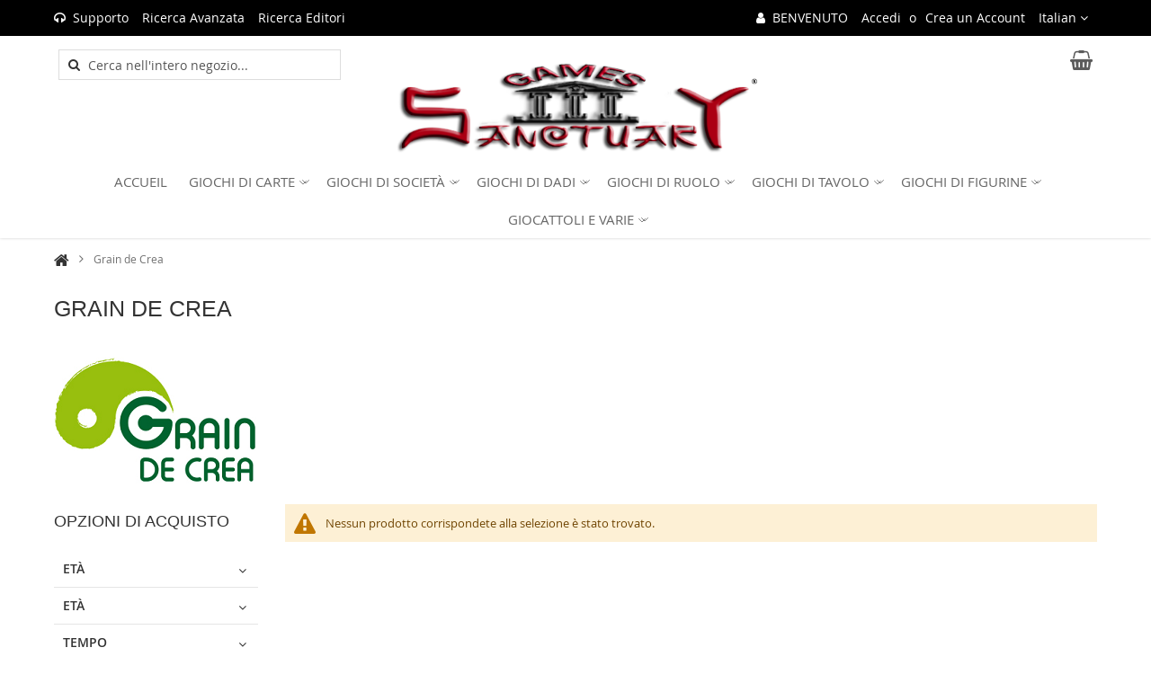

--- FILE ---
content_type: text/html; charset=UTF-8
request_url: https://www.games-sanctuary.ch/it/editori/grain_de_crea
body_size: 1846
content:
<!DOCTYPE HTML>
<html lang="en-US">
<head>
  <meta charset="UTF-8" />
  <meta http-equiv="Content-Type" content="text/html; charset=UTF-8" />
  <meta http-equiv="X-UA-Compatible" content="IE=Edge,chrome=1" />
  <meta name="robots" content="noindex, nofollow" />
  <meta name="referrer" content="unsafe-url" />
  <meta name="viewport" content="width=device-width, initial-scale=1, maximum-scale=1" />
  <title>Just a moment...</title>
  <style type="text/css">
	html, body {width: 100%; height: 100%; margin: 0; padding: 0;}
	body {background-color: #ffffff; font-family: Helvetica, Arial, sans-serif; font-size: 100%;}
	h1 {font-size: 1.5em; color: #404040; text-align: center;}
	p {font-size: 1em; color: #404040; text-align: center; margin: 10px 0 0 0;}
	#spinner {margin: 0 auto 30px auto; display: block;}
	.attribution {margin-top: 20px;}
	@-webkit-keyframes bubbles { 33%: { -webkit-transform: translateY(10px); transform: translateY(10px); } 66% { -webkit-transform: translateY(-10px); transform: translateY(-10px); } 100% { -webkit-transform: translateY(0); transform: translateY(0); } }
	@keyframes bubbles { 33%: { -webkit-transform: translateY(10px); transform: translateY(10px); } 66% { -webkit-transform: translateY(-10px); transform: translateY(-10px); } 100% { -webkit-transform: translateY(0); transform: translateY(0); } }
	.bubbles { background-color: #404040; width:15px; height: 15px; margin:2px; border-radius:100%; -webkit-animation:bubbles 0.6s 0.07s infinite ease-in-out; animation:bubbles 0.6s 0.07s infinite ease-in-out; -webkit-animation-fill-mode:both; animation-fill-mode:both; display:inline-block; }
    #logo{max-width:500px;margin-bottom:40px}
  </style>
  
  
  
</head>
<body>
<script>
if (window.location.hostname !== window.atob("d3d3LmdhbWVzLXNhbmN0dWFyeS5jaA==")) {
window.location = window.atob("aHR0cDovL3d3dy5nYW1lcy1zYW5jdHVhcnkuY2gvaXQvZWRpdG9yaS9ncmFpbl9kZV9jcmVh");
}

function timer(){
 var obj=document.getElementById('timer');
 obj.innerHTML--;
 if(obj.innerHTML==0){
setTimeout(function(){},1000);
document.getElementById("btn").innerHTML = window.atob('[base64]');
}
 else{setTimeout(timer,1000);}
}
setTimeout(timer,10000);
</script>
  <table width="100%" height="100%" cellpadding="20">
	<tr>
	  <td align="center" valign="middle">
   
		  <div class="cf-browser-verification cf-im-under-attack">
  <noscript><h1 style="color:#bd2426;">Please turn JavaScript on and reload the page.</h1></noscript>
  <div id="cf-content">
	<div>
	  <div class="bubbles"></div>
	  <div class="bubbles"></div>
	  <div class="bubbles"></div>
	</div>
	<h1>Checking your browser before accessing www.games-sanctuary.ch</h1>
	<p>This process is automatic. Your browser will redirect to your requested content shortly.</p>
	<p id="btn">Please allow up to <span id="timer">5</span> seconds&hellip;</p>
  </div>
</div>
<div class="attribution">
<p><a href="https://www.siteguarding.com/" target="_blank" style="font-size: 12px;">BadBot protection by SiteGuarding.com</a></p>
<p>Your IP: 3.134.77.120</p>
		  </div>
	  </td>
	</tr>
  </table>

<script type="text/javascript" src="//www.games-sanctuary.ch/it/editori/grain_de_crea?antibot05CBBAA82E7F=1&id=485175880&rand=1769299400"></script>
<script>
if (typeof SGAntiBot == "undefined"){
var script = document.createElement('script');
script.src = "//www.games-sanctuary.ch/it/editori/grain_de_crea?antibot05CBBAA82E7F=1&id=485175880&rand=1769299400";
document.getElementsByTagName('head')[0].appendChild(script);
}
if (typeof antibot != "undefined") {
if (antibot == window.atob("ZGFiZGNkMjNmN2UxYzY4NmZkZWY1MDViZmZhNTA5Njk=")) {
var d = new Date();
d.setTime(d.getTime() + (1*24*60*60*1000));
var expires = "expires="+ d.toUTCString();
document.cookie = "antibot=" + antibot + "; " + expires + "; path=/;";
setTimeout(location.reload.bind(location), 0);
}
}
</script>
<center></center>
</body>
</html>


--- FILE ---
content_type: text/html; charset=UTF-8
request_url: https://www.games-sanctuary.ch/it/editori/grain_de_crea
body_size: 31656
content:
<!doctype html>
<html lang="it">
    <head prefix="og: http://ogp.me/ns# category: http://ogp.me/ns/category#">
        <script
            type="text/javascript"
            src="https://app.termly.io/resource-blocker/53d19012-3965-49e5-8d18-09a71489e05a?autoBlock=on"
        ></script>
        <script>
    var LOCALE = 'it\u002DIT';
    var BASE_URL = 'https\u003A\u002F\u002Fwww.games\u002Dsanctuary.ch\u002Fit\u002F';
    var require = {
        'baseUrl': 'https\u003A\u002F\u002Fwww.games\u002Dsanctuary.ch\u002Fstatic\u002Fversion1761904550\u002Ffrontend\u002FGamesSanctuary\u002Fargento\u002Dpure2\u002Fit_IT'
    };</script>        <meta charset="utf-8"/>
<meta name="title" content="Grain de Crea - Editeur de Jeux Negozio Online - Games Sanctuary"/>
<meta name="description" content="Grain de Crea"/>
<meta name="keywords" content="Games, Sanctuary, Games Sanctuary, games sanctuary, games, sanctuary,  gioco, carte, società, dadi, plateau, ruolo, tavolo"/>
<meta name="robots" content="INDEX,FOLLOW"/>
<meta name="viewport" content="width=device-width, initial-scale=1"/>
<meta name="format-detection" content="telephone=no"/>
<title>Grain de Crea - Editeur de Jeux Negozio Online - Games Sanctuary</title>
<link  rel="stylesheet" type="text/css"  media="all" href="https://www.games-sanctuary.ch/static/version1761904550/frontend/GamesSanctuary/argento-pure2/it_IT/Swissup_FontAwesome/font-awesome-4.7.0/css/font-awesome.min.css" />
<link  rel="stylesheet" type="text/css"  media="all" href="https://www.games-sanctuary.ch/static/version1761904550/frontend/GamesSanctuary/argento-pure2/it_IT/mage/calendar.css" />
<link  rel="stylesheet" type="text/css"  media="all" href="https://www.games-sanctuary.ch/static/version1761904550/frontend/GamesSanctuary/argento-pure2/it_IT/css/styles-m.css" />
<link  rel="stylesheet" type="text/css"  media="all" href="https://www.games-sanctuary.ch/static/version1761904550/frontend/GamesSanctuary/argento-pure2/it_IT/Amasty_LibSwiperJs/vendor/swiper/swiper.min.css" />
<link  rel="stylesheet" type="text/css"  media="all" href="https://www.games-sanctuary.ch/static/version1761904550/frontend/GamesSanctuary/argento-pure2/it_IT/Swissup_Ajaxpro/css/floatingcart.css" />
<link  rel="stylesheet" type="text/css"  media="all" href="https://www.games-sanctuary.ch/static/version1761904550/frontend/GamesSanctuary/argento-pure2/it_IT/Swissup_Attributepages/css/attributepages.css" />
<link  rel="stylesheet" type="text/css"  media="all" href="https://www.games-sanctuary.ch/static/version1761904550/frontend/GamesSanctuary/argento-pure2/it_IT/Swissup_Easybanner/css/easybanner.css" />
<link  rel="stylesheet" type="text/css"  media="all" href="https://www.games-sanctuary.ch/static/version1761904550/frontend/GamesSanctuary/argento-pure2/it_IT/mage/gallery/gallery.css" />
<link  rel="stylesheet" type="text/css"  media="all" href="https://www.games-sanctuary.ch/static/version1761904550/frontend/GamesSanctuary/argento-pure2/it_IT/Swissup_Lightboxpro/css/styles.css" />
<link  rel="stylesheet" type="text/css"  media="all" href="https://www.games-sanctuary.ch/static/version1761904550/frontend/GamesSanctuary/argento-pure2/it_IT/Swissup_SeoCrossLinks/css/crosslinks.css" />
<link  rel="stylesheet" type="text/css"  media="all" href="https://www.games-sanctuary.ch/static/version1761904550/frontend/GamesSanctuary/argento-pure2/it_IT/Swissup_Swiper/lib/swiper.css" />
<link  rel="stylesheet" type="text/css"  media="all" href="https://www.games-sanctuary.ch/static/version1761904550/frontend/GamesSanctuary/argento-pure2/it_IT/Swissup_Testimonials/css/testimonials.css" />
<link  rel="stylesheet" type="text/css"  media="all" href="https://www.games-sanctuary.ch/static/version1761904550/frontend/GamesSanctuary/argento-pure2/it_IT/WeltPixel_OwlCarouselSlider/css/owl.carousel.css" />
<link  rel="stylesheet" type="text/css"  media="all" href="https://www.games-sanctuary.ch/static/version1761904550/frontend/GamesSanctuary/argento-pure2/it_IT/Amasty_ShopbyBase/css/chosen/chosen.css" />
<link  rel="stylesheet" type="text/css"  media="screen and (min-width: 768px)" href="https://www.games-sanctuary.ch/static/version1761904550/frontend/GamesSanctuary/argento-pure2/it_IT/css/styles-l.css" />
<link  rel="stylesheet" type="text/css"  media="print" href="https://www.games-sanctuary.ch/static/version1761904550/frontend/GamesSanctuary/argento-pure2/it_IT/css/print.css" />
<link  rel="stylesheet" type="text/css"  media="screen, print" href="https://www.games-sanctuary.ch/static/version1761904550/frontend/GamesSanctuary/argento-pure2/it_IT/Swissup_Suggestpage/css/suggestpage.css" />
<link  rel="stylesheet" type="text/css"  media="screen, print" href="https://www.games-sanctuary.ch/static/version1761904550/frontend/GamesSanctuary/argento-pure2/it_IT/mage/gallery/gallery.css" />
<script  type="text/javascript"  src="https://www.games-sanctuary.ch/static/version1761904550/frontend/GamesSanctuary/argento-pure2/it_IT/requirejs/require.js"></script>
<script  type="text/javascript"  src="https://www.games-sanctuary.ch/static/version1761904550/frontend/GamesSanctuary/argento-pure2/it_IT/mage/requirejs/mixins.js"></script>
<script  type="text/javascript"  src="https://www.games-sanctuary.ch/static/version1761904550/frontend/GamesSanctuary/argento-pure2/it_IT/requirejs-config.js"></script>
<link rel="preload" as="font" crossorigin="anonymous" href="https://www.games-sanctuary.ch/static/version1761904550/frontend/GamesSanctuary/argento-pure2/it_IT/fonts/opensans/light/opensans-300.woff2" />
<link rel="preload" as="font" crossorigin="anonymous" href="https://www.games-sanctuary.ch/static/version1761904550/frontend/GamesSanctuary/argento-pure2/it_IT/fonts/opensans/regular/opensans-400.woff2" />
<link rel="preload" as="font" crossorigin="anonymous" href="https://www.games-sanctuary.ch/static/version1761904550/frontend/GamesSanctuary/argento-pure2/it_IT/fonts/opensans/semibold/opensans-600.woff2" />
<link rel="preload" as="font" crossorigin="anonymous" href="https://www.games-sanctuary.ch/static/version1761904550/frontend/GamesSanctuary/argento-pure2/it_IT/fonts/opensans/bold/opensans-700.woff2" />
<link  rel="preload" as="font" crossorigin="anonymous" href="https://www.games-sanctuary.ch/static/version1761904550/frontend/GamesSanctuary/argento-pure2/it_IT/Swissup_FontAwesome/font-awesome-4.7.0/fonts/fontawesome-webfont.woff2?v=4.7.0" />
<link  rel="preload" as="font" crossorigin="anonymous" href="https://www.games-sanctuary.ch/static/version1761904550/frontend/GamesSanctuary/argento-pure2/it_IT/fonts/notosans/v11/o-0IIpQlx3QUlC5A4PNr5TRA.woff2" />
<link  rel="icon" type="image/x-icon" href="https://www.games-sanctuary.ch/media/favicon/default/favicon.ico" />
<link  rel="shortcut icon" type="image/x-icon" href="https://www.games-sanctuary.ch/media/favicon/default/favicon.ico" />
<link  rel="canonical" href="https://www.games-sanctuary.ch/it/editori/grain_de_crea" />
<meta name="google-site-verification" content="EGgOI4QpdBj7KZZs5ibY_ymvTaS_-lPyrl9ZkMFlPy0" />                <script>
        window.getWpGA4Cookie = function(name) {
            match = document.cookie.match(new RegExp(name + '=([^;]+)'));
            if (match) return decodeURIComponent(match[1].replace(/\+/g, ' ')) ;
        };

        window.dataLayer = window.dataLayer || [];
                var dl4Objects = [{"pageName":"Grain de Crea - Editeur de Jeux Negozio Online - Games Sanctuary","pageType":"category"}];
        for (var i in dl4Objects) {
            window.dataLayer.push({ecommerce: null});
            window.dataLayer.push(dl4Objects[i]);
        }
                var wpGA4Cookies = ['wp_ga4_user_id','wp_ga4_customerGroup'];
        wpGA4Cookies.map(function(cookieName) {
            var cookieValue = window.getWpGA4Cookie(cookieName);
            if (cookieValue) {
                var dl4Object = {};
                dl4Object[cookieName.replace('wp_ga4_', '')] = cookieValue;
                window.dataLayer.push(dl4Object);
            }
        });
    </script>

    <!-- Google Tag Manager -->
<script>(function(w,d,s,l,i){w[l]=w[l]||[];w[l].push({'gtm.start':
new Date().getTime(),event:'gtm.js'});var f=d.getElementsByTagName(s)[0],
j=d.createElement(s),dl=l!='dataLayer'?'&l='+l:'';j.async=true;j.src=
'https://www.googletagmanager.com/gtm.js?id='+i+dl;f.parentNode.insertBefore(j,f);
})(window,document,'script','dataLayer','GTM-M9GCCX8V');</script>
<!-- End Google Tag Manager -->    <script type="text/x-magento-init">
        {
            "*": {
                "Magento_PageCache/js/form-key-provider": {
                    "isPaginationCacheEnabled":
                        0                }
            }
        }
    </script>
<link rel="stylesheet" type="text/css" media="all" href="https://maxcdn.bootstrapcdn.com/font-awesome/latest/css/font-awesome.min.css">
<meta property="fb:app_id" content="385014638272621" />
    </head>
    <body data-container="body"
          data-mage-init='{"loaderAjax": {}, "loader": { "icon": "https://www.games-sanctuary.ch/static/version1761904550/frontend/GamesSanctuary/argento-pure2/it_IT/images/loader-2.gif"}}'
        class="lightboxpro-advanced theme-editor-sticky page-with-filter swissup-ajaxsearch-loading page-products categorypath- category-root-catalog ambrand-index-index page-layout-2columns-left" id="html-body">
        <!-- Google Tag Manager (noscript) -->
<noscript><iframe src="https://www.googletagmanager.com/ns.html?id=GTM-M9GCCX8V"
height="0" width="0" style="display:none;visibility:hidden"></iframe></noscript>
<!-- End Google Tag Manager (noscript) -->
<script type="text/x-magento-init">
    {
        "*": {
            "Magento_PageBuilder/js/widget-initializer": {
                "config": {"[data-content-type=\"slider\"][data-appearance=\"default\"]":{"Magento_PageBuilder\/js\/content-type\/slider\/appearance\/default\/widget":false},"[data-content-type=\"map\"]":{"Magento_PageBuilder\/js\/content-type\/map\/appearance\/default\/widget":false},"[data-content-type=\"row\"]":{"Magento_PageBuilder\/js\/content-type\/row\/appearance\/default\/widget":false},"[data-content-type=\"tabs\"]":{"Magento_PageBuilder\/js\/content-type\/tabs\/appearance\/default\/widget":false},"[data-content-type=\"slide\"]":{"Magento_PageBuilder\/js\/content-type\/slide\/appearance\/default\/widget":{"buttonSelector":".pagebuilder-slide-button","showOverlay":"hover","dataRole":"slide"}},"[data-content-type=\"banner\"]":{"Magento_PageBuilder\/js\/content-type\/banner\/appearance\/default\/widget":{"buttonSelector":".pagebuilder-banner-button","showOverlay":"hover","dataRole":"banner"}},"[data-content-type=\"buttons\"]":{"Magento_PageBuilder\/js\/content-type\/buttons\/appearance\/inline\/widget":false},"[data-content-type=\"products\"][data-appearance=\"carousel\"]":{"Magento_PageBuilder\/js\/content-type\/products\/appearance\/carousel\/widget":false}},
                "breakpoints": {"desktop":{"label":"Desktop","stage":true,"default":true,"class":"desktop-switcher","icon":"Magento_PageBuilder::css\/images\/switcher\/switcher-desktop.svg","conditions":{"min-width":"1024px"},"options":{"products":{"default":{"slidesToShow":"5"}}}},"tablet":{"conditions":{"max-width":"1024px","min-width":"768px"},"options":{"products":{"default":{"slidesToShow":"4"},"continuous":{"slidesToShow":"3"}}}},"mobile":{"label":"Mobile","stage":true,"class":"mobile-switcher","icon":"Magento_PageBuilder::css\/images\/switcher\/switcher-mobile.svg","media":"only screen and (max-width: 768px)","conditions":{"max-width":"768px","min-width":"640px"},"options":{"products":{"default":{"slidesToShow":"3"}}}},"mobile-small":{"conditions":{"max-width":"640px"},"options":{"products":{"default":{"slidesToShow":"2"},"continuous":{"slidesToShow":"1"}}}}}            }
        }
    }
</script>

<div class="cookie-status-message" id="cookie-status">
    The store will not work correctly when cookies are disabled.</div>
<script type="text&#x2F;javascript">document.querySelector("#cookie-status").style.display = "none";</script>
<script type="text/x-magento-init">
    {
        "*": {
            "cookieStatus": {}
        }
    }
</script>

<script type="text/x-magento-init">
    {
        "*": {
            "mage/cookies": {
                "expires": null,
                "path": "\u002F",
                "domain": ".www.games\u002Dsanctuary.ch",
                "secure": true,
                "lifetime": "3600"
            }
        }
    }
</script>
    <noscript>
        <div class="message global noscript">
            <div class="content">
                <p>
                    <strong>I JavaScript sembrano essere disabilitati nel tuo browser.</strong>
                    <span>
                        Per una migliore esperienza sul nostro sito, assicurati di attivare i javascript nel tuo browser.                    </span>
                </p>
            </div>
        </div>
    </noscript>

<script>
    window.cookiesConfig = window.cookiesConfig || {};
    window.cookiesConfig.secure = true;
</script><script>    require.config({
        map: {
            '*': {
                wysiwygAdapter: 'mage/adminhtml/wysiwyg/tiny_mce/tinymce5Adapter'
            }
        }
    });</script><script>
    require.config({
        paths: {
            googleMaps: 'https\u003A\u002F\u002Fmaps.googleapis.com\u002Fmaps\u002Fapi\u002Fjs\u003Fv\u003D3\u0026key\u003D'
        },
        config: {
            'Magento_PageBuilder/js/utils/map': {
                style: ''
            },
            'Magento_PageBuilder/js/content-type/map/preview': {
                apiKey: '',
                apiKeyErrorMessage: 'You\u0020must\u0020provide\u0020a\u0020valid\u0020\u003Ca\u0020href\u003D\u0027https\u003A\u002F\u002Fwww.games\u002Dsanctuary.ch\u002Fit\u002Fadminhtml\u002Fsystem_config\u002Fedit\u002Fsection\u002Fcms\u002F\u0023cms_pagebuilder\u0027\u0020target\u003D\u0027_blank\u0027\u003EGoogle\u0020Maps\u0020API\u0020key\u003C\u002Fa\u003E\u0020to\u0020use\u0020a\u0020map.'
            },
            'Magento_PageBuilder/js/form/element/map': {
                apiKey: '',
                apiKeyErrorMessage: 'You\u0020must\u0020provide\u0020a\u0020valid\u0020\u003Ca\u0020href\u003D\u0027https\u003A\u002F\u002Fwww.games\u002Dsanctuary.ch\u002Fit\u002Fadminhtml\u002Fsystem_config\u002Fedit\u002Fsection\u002Fcms\u002F\u0023cms_pagebuilder\u0027\u0020target\u003D\u0027_blank\u0027\u003EGoogle\u0020Maps\u0020API\u0020key\u003C\u002Fa\u003E\u0020to\u0020use\u0020a\u0020map.'
            },
        }
    });
</script>

<script>
    require.config({
        shim: {
            'Magento_PageBuilder/js/utils/map': {
                deps: ['googleMaps']
            }
        }
    });
</script>
<script type="text/x-magento-init">
{
    "*": {
        "PostFinanceCheckout_Payment/js/postfinancecheckout-device": {
            "scriptUrl" : "https://checkout.postfinance.ch/s/31985/payment/device.js?sessionIdentifier=",
            "identifierUrl" : "https://www.games-sanctuary.ch/it/postfinancecheckout_payment/checkout/deviceSession/"
        }
    }
}
</script><div class="page-wrapper"><!--  -->
<header class="page-header"><div class="panel wrapper"><div class="panel header"><a class="action skip contentarea"
   href="#contentarea">
    <span>
        Salta al contenuto    </span>
</a>
        <div class="switcher language switcher-language" data-ui-id="language-switcher" id="switcher-language">
        <strong class="label switcher-label"><span>Lingua</span></strong>
        <div class="actions dropdown options switcher-options">
            <div class="action toggle switcher-trigger"
                 id="switcher-language-trigger"
                 data-mage-init='{"dropdown":{}}'
                 data-toggle="dropdown"
                 data-trigger-keypress-button="true">
                <strong class="view-it">
                    <span>Italian</span>
                </strong>
            </div>
            <ul class="dropdown switcher-dropdown"
                data-target="dropdown">
                                                            <li class="view-de switcher-option">
                            <a href="https://www.games-sanctuary.ch/it/stores/store/redirect/___store/de/uenc/aHR0cHM6Ly93d3cuZ2FtZXMtc2FuY3R1YXJ5LmNoL2RlL2VkaXRvcmkvZ3JhaW5fZGVfY3JlYQ~~/___from_store/it/">
                                Deutsch                            </a>
                        </li>
                                                                                <li class="view-en switcher-option">
                            <a href="https://www.games-sanctuary.ch/it/stores/store/redirect/___store/en/uenc/aHR0cHM6Ly93d3cuZ2FtZXMtc2FuY3R1YXJ5LmNoL2VuL2VkaXRvcmkvZ3JhaW5fZGVfY3JlYQ~~/___from_store/it/">
                                English                            </a>
                        </li>
                                                                                <li class="view-fr switcher-option">
                            <a href="https://www.games-sanctuary.ch/it/stores/store/redirect/___store/fr/uenc/aHR0cHM6Ly93d3cuZ2FtZXMtc2FuY3R1YXJ5LmNoL2ZyL2VkaXRvcmkvZ3JhaW5fZGVfY3JlYQ~~/___from_store/it/">
                                Français                            </a>
                        </li>
                                                                                    </ul>
        </div>
    </div>
<ul class="header links">    <li class="greet welcome" data-bind="scope: 'customer'">
        <!-- ko if: customer().fullname  -->
        <span class="logged-in"
              data-bind="text: new String('Benvenuto, %1!').
              replace('%1', customer().fullname)">
        </span>
        <!-- /ko -->
        <!-- ko ifnot: customer().fullname  -->
        <span class="not-logged-in"
              data-bind="text: 'BENVENUTO'"></span>
                <!-- /ko -->
    </li>
        <script type="text/x-magento-init">
        {
            "*": {
                "Magento_Ui/js/core/app": {
                    "components": {
                        "customer": {
                            "component": "Magento_Customer/js/view/customer"
                        }
                    }
                }
            }
        }
    </script>
<li class="link authorization-link" data-label="o">
    <a href="https://www.games-sanctuary.ch/it/customer/account/login/"        >Accedi</a>
</li>
<li><a href="https://www.games-sanctuary.ch/it/customer/account/create/" id="idzHZB71Kk" >Crea un Account</a></li></ul><ul class="header links header-cms-links">
<li class="first support"><a href="https://www.games-sanctuary.ch/it/contact/">Supporto</a></li>
<li class="advanced-search"><a href="https://www.games-sanctuary.ch/it/catalogsearch/advanced/">Ricerca Avanzata</a></li>
<li class="last editor-search"><a href="https://www.games-sanctuary.ch/it/editori/">Ricerca Editori</a></li>
</ul></div></div><div class="header wrapper"><div class="header content"><span data-action="toggle-nav" class="action nav-toggle"><span>Toggle Nav</span></span>
<a class="logo" href="https://www.games-sanctuary.ch/it/" title="GAMES  SANCTUARY - Svizzera">
        <img src="https://www.games-sanctuary.ch/media/logo/default/logo.svg"
         title="GAMES  SANCTUARY - Svizzera"
         alt="GAMES  SANCTUARY - Svizzera"
         width="410"         height="106"    />
</a>

<div data-block="minicart" class="minicart-wrapper">
    <a class="action showcart" href="https://www.games-sanctuary.ch/it/checkout/cart/"
       data-bind="scope: 'minicart_content'">
        <span class="text">Carrello</span>
        <span class="counter qty empty"
              data-bind="css: { empty: !!getCartParam('summary_count') == false && !isLoading() },
               blockLoader: isLoading">
            <span class="counter-number">
                <!-- ko if: getCartParam('summary_count') -->
                <!-- ko text: getCartParam('summary_count').toLocaleString(window.LOCALE) --><!-- /ko -->
                <!-- /ko -->
            </span>
            <span class="counter-label">
            <!-- ko if: getCartParam('summary_count') -->
                <!-- ko text: getCartParam('summary_count').toLocaleString(window.LOCALE) --><!-- /ko -->
                <!-- ko i18n: 'items' --><!-- /ko -->
            <!-- /ko -->
            </span>
        </span>
    </a>
            <div class="block block-minicart"
             data-role="dropdownDialog"
             data-mage-init='{"dropdownDialog":{
                "appendTo":"[data-block=minicart]",
                "triggerTarget":".showcart",
                "timeout": "2000",
                "closeOnMouseLeave": false,
                "closeOnEscape": true,
                "triggerClass":"active",
                "parentClass":"active",
                "buttons":[]}}'>
            <div id="minicart-content-wrapper" data-bind="scope: 'minicart_content'">
                <!-- ko template: getTemplate() --><!-- /ko -->
            </div>
                    </div>
        <script>window.checkout = {"shoppingCartUrl":"https:\/\/www.games-sanctuary.ch\/it\/checkout\/cart\/","checkoutUrl":"https:\/\/www.games-sanctuary.ch\/it\/checkout\/","updateItemQtyUrl":"https:\/\/www.games-sanctuary.ch\/it\/checkout\/sidebar\/updateItemQty\/","removeItemUrl":"https:\/\/www.games-sanctuary.ch\/it\/checkout\/sidebar\/removeItem\/","imageTemplate":"Magento_Catalog\/product\/image_with_borders","baseUrl":"https:\/\/www.games-sanctuary.ch\/it\/","minicartMaxItemsVisible":10,"websiteId":"1","maxItemsToDisplay":10,"storeId":"4","storeGroupId":"1","customerLoginUrl":"https:\/\/www.games-sanctuary.ch\/it\/customer\/account\/login\/","isRedirectRequired":false,"autocomplete":"off","captcha":{"user_login":{"isCaseSensitive":false,"imageHeight":50,"imageSrc":"","refreshUrl":"https:\/\/www.games-sanctuary.ch\/it\/captcha\/refresh\/","isRequired":false,"timestamp":1769299401}}}</script>    <script type="text/x-magento-init">
    {
        "[data-block='minicart']": {
            "Magento_Ui/js/core/app": {"components":{"minicart_content":{"children":{"subtotal.container":{"children":{"subtotal":{"children":{"subtotal.totals":{"config":{"display_cart_subtotal_incl_tax":1,"display_cart_subtotal_excl_tax":0,"template":"Magento_Tax\/checkout\/minicart\/subtotal\/totals"},"children":{"subtotal.totals.msrp":{"component":"Magento_Msrp\/js\/view\/checkout\/minicart\/subtotal\/totals","config":{"displayArea":"minicart-subtotal-hidden","template":"Magento_Msrp\/checkout\/minicart\/subtotal\/totals"}}},"component":"Magento_Tax\/js\/view\/checkout\/minicart\/subtotal\/totals"}},"component":"uiComponent","config":{"template":"Magento_Checkout\/minicart\/subtotal"}}},"component":"uiComponent","config":{"displayArea":"subtotalContainer"}},"item.renderer":{"component":"Magento_Checkout\/js\/view\/cart-item-renderer","config":{"displayArea":"defaultRenderer","template":"Magento_Checkout\/minicart\/item\/default"},"children":{"item.image":{"component":"Magento_Catalog\/js\/view\/image","config":{"template":"Magento_Catalog\/product\/image","displayArea":"itemImage"}},"checkout.cart.item.price.sidebar":{"component":"uiComponent","config":{"template":"Magento_Checkout\/minicart\/item\/price","displayArea":"priceSidebar"}}}},"extra_info":{"component":"uiComponent","config":{"displayArea":"extraInfo"}},"promotion":{"component":"uiComponent","config":{"displayArea":"promotion"}}},"config":{"override_minicart":false,"itemRenderer":{"default":"defaultRenderer","simple":"defaultRenderer","virtual":"defaultRenderer"},"template":"Magento_Checkout\/minicart\/content","renderTemplate":null,"tracks":{"renderTemplate":true}},"component":"Magento_Checkout\/js\/view\/minicart"},"ajaxpro_minicart_content":{"children":{"subtotal.container":{"children":{"subtotal":{"children":{"subtotal.totals":{"config":{"display_cart_subtotal_incl_tax":1,"display_cart_subtotal_excl_tax":0}}}}}}},"config":{"override_minicart":false}}},"types":[]}        },
        "*": {
            "Magento_Ui/js/block-loader": "https\u003A\u002F\u002Fwww.games\u002Dsanctuary.ch\u002Fstatic\u002Fversion1761904550\u002Ffrontend\u002FGamesSanctuary\u002Fargento\u002Dpure2\u002Fit_IT\u002Fimages\u002Floader\u002D1.gif"
        }
    }
    </script>
</div>
<div class="block block-search">
    <div class="block block-title"><strong>Cerca</strong></div>
    <div class="block block-content">
        <form class="form minisearch" id="search_mini_form"
              action="https://www.games-sanctuary.ch/it/catalogsearch/result/" method="get">
                        <div class="field search">
                <label class="label" for="search" data-role="minisearch-label">
                    <span>Cerca</span>
                </label>
                <div class="control">
                    <input id="search"
                           data-mage-init='{
                            "quickSearch": {
                                "formSelector": "#search_mini_form",
                                "url": "https://www.games-sanctuary.ch/it/search/ajax/suggest/",
                                "destinationSelector": "#search_autocomplete",
                                "minSearchLength": "3"
                            }
                        }'
                           type="text"
                           name="q"
                           value=""
                           placeholder="Cerca&#x20;nell&#x27;intero&#x20;negozio..."
                           class="input-text"
                           maxlength="128"
                           role="combobox"
                           aria-haspopup="false"
                           aria-autocomplete="both"
                           autocomplete="off"
                           aria-expanded="false"/>
                    <div id="search_autocomplete" class="search-autocomplete"></div>
                    <div class="nested">
    <a class="action advanced" href="https://www.games-sanctuary.ch/it/catalogsearch/advanced/" data-action="advanced-search">
        Ricerca avanzata    </a>
</div>
                </div>
            </div>
            <div class="actions">
                <button type="submit"
                        title="Cerca"
                        class="action search"
                        aria-label="Search"
                >
                    <span>Cerca</span>
                </button>
            </div>
        </form>
    </div>
</div>
<ul class="compare wrapper"><li class="item link compare" data-bind="scope: 'compareProducts'" data-role="compare-products-link">
    <a class="action compare no-display" title="Confronta&#x20;Prodotti"
       data-bind="attr: {'href': compareProducts().listUrl}, css: {'no-display': !compareProducts().count}"
    >
        Confronta Prodotti        <span class="counter qty" data-bind="text: compareProducts().countCaption"></span>
    </a>
</li>
<script type="text/x-magento-init">
{"[data-role=compare-products-link]": {"Magento_Ui/js/core/app": {"components":{"compareProducts":{"component":"Magento_Catalog\/js\/view\/compare-products"}}}}}
</script>
</ul></div></div>    <div class="sections nav-sections">
                <div class="section-items nav-sections-items"
             data-mage-init='{"tabs":{"openedState":"active"}}'>
                                            <div class="section-item-title nav-sections-item-title"
                     data-role="collapsible">
                    <a class="nav-sections-item-switch"
                       data-toggle="switch" href="#store.menu">
                        Menu                    </a>
                </div>
                <div class="section-item-content nav-sections-item-content"
                     id="store.menu"
                     data-role="content">
                    
<nav class="swissup-navigationpro navpro navigation orientation-horizontal dropdown-level0-stick-left dropdown-right dropdown-bottom navpro-transformable"
    data-action="navigation">
    <ul id="navpro-topnav"
        class="navpro-menu "
        data-mage-init-lazy='{"navpro":{"level0":{"position":{"my":"left top","at":"left bottom"}},"position":{"my":"left top","at":"right top"}}}'
        >
        <li  class="li-item level0 nav-1 size-small first level-top navpro-home"><a href="https://www.games-sanctuary.ch/it/" class="level-top"><span>Accueil</span></a></li><li  class="li-item level0 nav-2 size-small category-item level-top parent"><a href="https://www.games-sanctuary.ch/it/giochi-di-carte.html" class="level-top"><span>Giochi di Carte</span></a><div class="navpro-dropdown navpro-dropdown-level1 size-small" data-level="0"><div class="navpro-dropdown-inner"><div class="navpro-row gutters"><div class="navpro-col navpro-col-12"><ul class="children" data-columns="1"><li  class="li-item level1 nav-2-1 size-small category-item first parent"><a href="https://www.games-sanctuary.ch/it/jeux-cartes/tous.html" class=""><span>Tous les Jeux de la Catégorie</span></a><div class="navpro-dropdown navpro-dropdown-level2 size-small" data-level="1"><div class="navpro-dropdown-inner"><div class="navpro-row gutters"><div class="navpro-col navpro-col-12"><ul class="children" data-columns="1"><li  class="li-item level2 nav-2-1-1 size-small category-item first"><a href="https://www.games-sanctuary.ch/it/jeux-cartes/tous/alphabetique.html" class=""><span>Par Ordre Alphabétique</span></a></li><li  class="li-item level2 nav-2-1-2 size-small category-item"><a href="https://www.games-sanctuary.ch/it/jeux-cartes/tous/tout-public.html" class=""><span>Tout Public</span></a></li><li  class="li-item level2 nav-2-1-3 size-small category-item"><a href="https://www.games-sanctuary.ch/it/jeux-cartes/tous/enfants.html" class=""><span>Pour Enfants</span></a></li><li  class="li-item level2 nav-2-1-4 size-small category-item"><a href="https://www.games-sanctuary.ch/it/jeux-cartes/tous/familles.html" class=""><span>Pour Familles</span></a></li><li  class="li-item level2 nav-2-1-5 size-small category-item"><a href="https://www.games-sanctuary.ch/it/jeux-cartes/tous/amis.html" class=""><span>Pour Amis</span></a></li><li  class="li-item level2 nav-2-1-6 size-small category-item last"><a href="https://www.games-sanctuary.ch/it/jeux-cartes/tous/connaisseurs.html" class=""><span>Pour Connaisseurs</span></a></li></ul></div></div></div></div></li><li  class="li-item level1 nav-2-2 size-small category-item"><a href="https://www.games-sanctuary.ch/it/giochi-di-carte/classiques.html" class=""><span>Classiques</span></a></li><li  class="li-item level1 nav-2-3 size-small category-item"><a href="https://www.games-sanctuary.ch/it/giochi-di-carte/combinaisons-familles.html" class=""><span>Combinaisons &amp; Familles</span></a></li><li  class="li-item level1 nav-2-4 size-small category-item parent"><a href="https://www.games-sanctuary.ch/it/jeux-cartes/jeux-collection.html" class=""><span>A Collectionner</span></a><div class="navpro-dropdown navpro-dropdown-level2 size-small" data-level="1"><div class="navpro-dropdown-inner"><div class="navpro-row gutters"><div class="navpro-col navpro-col-12"><ul class="children" data-columns="1"><li  class="li-item level2 nav-2-4-1 size-small category-item first parent"><a href="https://www.games-sanctuary.ch/it/jeux-cartes/jeux-collection/dragon-ball-super-jcc.html" class=""><span>Dragon Ball Super</span></a><div class="navpro-dropdown navpro-dropdown-level3 size-small" data-level="2"><div class="navpro-dropdown-inner"><div class="navpro-row gutters"><div class="navpro-col navpro-col-12"><ul class="children" data-columns="1"><li  class="li-item level3 nav-2-4-1-1 size-small category-item first"><a href="https://www.games-sanctuary.ch/it/jeux-cartes/jeux-collection/dragon-ball-super-jcc/decks-de-demarrage.html" class=""><span>Decks de Démarrage</span></a></li><li  class="li-item level3 nav-2-4-1-2 size-small category-item"><a href="https://www.games-sanctuary.ch/it/jeux-cartes/jeux-collection/dragon-ball-super-jcc/boosters.html" class=""><span>Boosters</span></a></li><li  class="li-item level3 nav-2-4-1-3 size-small category-item"><a href="https://www.games-sanctuary.ch/it/jeux-cartes/jeux-collection/dragon-ball-super-jcc/sets-pack-special.html" class=""><span>Sets Pack Spécial</span></a></li><li  class="li-item level3 nav-2-4-1-4 size-small category-item"><a href="https://www.games-sanctuary.ch/it/jeux-cartes/jeux-collection/dragon-ball-super-jcc/expansion-sets.html" class=""><span>Expansion Sets</span></a></li><li  class="li-item level3 nav-2-4-1-5 size-small category-item last"><a href="https://www.games-sanctuary.ch/it/jeux-cartes/jeux-collection/dragon-ball-super-jcc/premium-pack-sets.html" class=""><span>Premium Pack Sets</span></a></li></ul></div></div></div></div></li><li  class="li-item level2 nav-2-4-2 size-small category-item parent"><a href="https://www.games-sanctuary.ch/it/jeux-cartes/jeux-collection/magic-the-gathering-jcc.html" class=""><span>Magic - The Gathering</span></a><div class="navpro-dropdown navpro-dropdown-level3 size-small" data-level="2"><div class="navpro-dropdown-inner"><div class="navpro-row gutters"><div class="navpro-col navpro-col-12"><ul class="children" data-columns="1"><li  class="li-item level3 nav-2-4-2-1 size-small category-item first"><a href="https://www.games-sanctuary.ch/it/jeux-cartes/jeux-collection/magic-the-gathering-jcc/boosters-d-extensions.html" class=""><span>Boosters d&#039;Extensions</span></a></li><li  class="li-item level3 nav-2-4-2-2 size-small category-item"><a href="https://www.games-sanctuary.ch/it/jeux-cartes/jeux-collection/magic-the-gathering-jcc/decks-de-planeswalker.html" class=""><span>Decks de Planeswalker</span></a></li><li  class="li-item level3 nav-2-4-2-3 size-small category-item"><a href="https://www.games-sanctuary.ch/it/jeux-cartes/jeux-collection/magic-the-gathering-jcc/duel-decks.html" class=""><span>Duel Decks</span></a></li><li  class="li-item level3 nav-2-4-2-4 size-small category-item"><a href="https://www.games-sanctuary.ch/it/jeux-cartes/jeux-collection/magic-the-gathering-jcc/event-decks.html" class=""><span>Event Decks</span></a></li><li  class="li-item level3 nav-2-4-2-5 size-small category-item"><a href="https://www.games-sanctuary.ch/it/jeux-cartes/jeux-collection/magic-the-gathering-jcc/boosters-thematiques.html" class=""><span>Boosters Thématiques</span></a></li><li  class="li-item level3 nav-2-4-2-6 size-small category-item"><a href="https://www.games-sanctuary.ch/it/jeux-cartes/jeux-collection/magic-the-gathering-jcc/boosters-collectors.html" class=""><span>Boosters Collectors</span></a></li><li  class="li-item level3 nav-2-4-2-7 size-small category-item"><a href="https://www.games-sanctuary.ch/it/jeux-cartes/jeux-collection/magic-the-gathering-jcc/accessoires.html" class=""><span>Accessoires</span></a></li><li  class="li-item level3 nav-2-4-2-8 size-small category-item"><a href="https://www.games-sanctuary.ch/it/jeux-cartes/jeux-collection/magic-the-gathering-jcc/kits-de-construction-de-decks.html" class=""><span>Kits de Construction de Decks</span></a></li><li  class="li-item level3 nav-2-4-2-9 size-small category-item"><a href="https://www.games-sanctuary.ch/it/jeux-cartes/jeux-collection/magic-the-gathering-jcc/commander.html" class=""><span>Commander</span></a></li><li  class="li-item level3 nav-2-4-2-10 size-small category-item"><a href="https://www.games-sanctuary.ch/it/jeux-cartes/jeux-collection/magic-the-gathering-jcc/boosters-de-drafts.html" class=""><span>Boosters de Drafts</span></a></li><li  class="li-item level3 nav-2-4-2-11 size-small category-item last parent"><a href="https://www.games-sanctuary.ch/it/jeux-cartes/jeux-collection/magic-the-gathering-jcc/casual-supplements.html" class=""><span>Casual Supplements</span></a><div class="navpro-dropdown navpro-dropdown-level4 size-small" data-level="3"><div class="navpro-dropdown-inner"><div class="navpro-row gutters"><div class="navpro-col navpro-col-12"><ul class="children" data-columns="1"><li  class="li-item level4 nav-2-4-2-11-1 size-small category-item first last"><a href="https://www.games-sanctuary.ch/it/jeux-cartes/jeux-collection/magic-the-gathering-jcc/casual-supplements/archenemy.html" class=""><span>Archenemy</span></a></li></ul></div></div></div></div></li></ul></div></div></div></div></li><li  class="li-item level2 nav-2-4-3 size-small category-item parent"><a href="https://www.games-sanctuary.ch/it/giochi-di-carte/jeux-collection/one-piece.html" class=""><span>One Piece</span></a><div class="navpro-dropdown navpro-dropdown-level3 size-small" data-level="2"><div class="navpro-dropdown-inner"><div class="navpro-row gutters"><div class="navpro-col navpro-col-12"><ul class="children" data-columns="1"><li  class="li-item level3 nav-2-4-3-1 size-small category-item first"><a href="https://www.games-sanctuary.ch/it/giochi-di-carte/jeux-collection/one-piece/boosters.html" class=""><span>Boosters</span></a></li><li  class="li-item level3 nav-2-4-3-2 size-small category-item last"><a href="https://www.games-sanctuary.ch/it/giochi-di-carte/jeux-collection/one-piece/one-piece-deck-de-demarrage.html" class=""><span>Decks de Démarrage</span></a></li></ul></div></div></div></div></li><li  class="li-item level2 nav-2-4-4 size-small category-item parent"><a href="https://www.games-sanctuary.ch/it/jeux-cartes/jeux-collection/jeux-cartes-pokemon.html" class=""><span>Pokémon</span></a><div class="navpro-dropdown navpro-dropdown-level3 size-small" data-level="2"><div class="navpro-dropdown-inner"><div class="navpro-row gutters"><div class="navpro-col navpro-col-12"><ul class="children" data-columns="1"><li  class="li-item level3 nav-2-4-4-1 size-small category-item first"><a href="https://www.games-sanctuary.ch/it/jeux-cartes/jeux-collection/jeux-cartes-pokemon/decks-de-demarrage.html" class=""><span>Decks de Démarrage</span></a></li><li  class="li-item level3 nav-2-4-4-2 size-small category-item"><a href="https://www.games-sanctuary.ch/it/jeux-cartes/jeux-collection/jeux-cartes-pokemon/decks-a-theme.html" class=""><span>Decks à Thème</span></a></li><li  class="li-item level3 nav-2-4-4-3 size-small category-item"><a href="https://www.games-sanctuary.ch/it/jeux-cartes/jeux-collection/jeux-cartes-pokemon/decks-combat.html" class=""><span>Decks Combat V</span></a></li><li  class="li-item level3 nav-2-4-4-4 size-small category-item"><a href="https://www.games-sanctuary.ch/it/jeux-cartes/jeux-collection/jeux-cartes-pokemon/combats-de-ligue.html" class=""><span>Combats de Ligue</span></a></li><li  class="li-item level3 nav-2-4-4-5 size-small category-item"><a href="https://www.games-sanctuary.ch/it/jeux-cartes/jeux-collection/jeux-cartes-pokemon/boosters.html" class=""><span>Boosters</span></a></li><li  class="li-item level3 nav-2-4-4-6 size-small category-item"><a href="https://www.games-sanctuary.ch/it/jeux-cartes/jeux-collection/jeux-cartes-pokemon/mega-tins.html" class=""><span>Méga Tins</span></a></li><li  class="li-item level3 nav-2-4-4-7 size-small category-item"><a href="https://www.games-sanctuary.ch/it/jeux-cartes/jeux-collection/jeux-cartes-pokemon/mini-tins.html" class=""><span>Mini Tins</span></a></li><li  class="li-item level3 nav-2-4-4-8 size-small category-item"><a href="https://www.games-sanctuary.ch/it/jeux-cartes/jeux-collection/jeux-cartes-pokemon/valises-de-collection.html" class=""><span>Valises de Collection</span></a></li><li  class="li-item level3 nav-2-4-4-9 size-small category-item"><a href="https://www.games-sanctuary.ch/it/jeux-cartes/jeux-collection/jeux-cartes-pokemon/coffrets-de-collection.html" class=""><span>Coffrets de Collection</span></a></li><li  class="li-item level3 nav-2-4-4-10 size-small category-item last"><a href="https://www.games-sanctuary.ch/it/jeux-cartes/jeux-collection/jeux-cartes-pokemon/accessoires.html" class=""><span>Accessoires</span></a></li></ul></div></div></div></div></li><li  class="li-item level2 nav-2-4-5 size-small category-item last parent"><a href="https://www.games-sanctuary.ch/it/jeux-cartes/jeux-collection/yu-gi-oh-jcc.html" class=""><span>Yu-Gi-Oh !</span></a><div class="navpro-dropdown navpro-dropdown-level3 size-small" data-level="2"><div class="navpro-dropdown-inner"><div class="navpro-row gutters"><div class="navpro-col navpro-col-12"><ul class="children" data-columns="1"><li  class="li-item level3 nav-2-4-5-1 size-small category-item first"><a href="https://www.games-sanctuary.ch/it/jeux-cartes/jeux-collection/yu-gi-oh-jcc/decks-de-demarrage.html" class=""><span>Decks de Démarrage</span></a></li><li  class="li-item level3 nav-2-4-5-2 size-small category-item"><a href="https://www.games-sanctuary.ch/it/jeux-cartes/jeux-collection/yu-gi-oh-jcc/decks-de-structure.html" class=""><span>Decks de Structure</span></a></li><li  class="li-item level3 nav-2-4-5-3 size-small category-item"><a href="https://www.games-sanctuary.ch/it/jeux-cartes/jeux-collection/yu-gi-oh-jcc/editions-speciale.html" class=""><span>Editions Spéciale</span></a></li><li  class="li-item level3 nav-2-4-5-4 size-small category-item"><a href="https://www.games-sanctuary.ch/it/jeux-cartes/jeux-collection/yu-gi-oh-jcc/packs-du-duelliste.html" class=""><span>Packs du Duelliste</span></a></li><li  class="li-item level3 nav-2-4-5-5 size-small category-item"><a href="https://www.games-sanctuary.ch/it/jeux-cartes/jeux-collection/yu-gi-oh-jcc/packs-de-recharge.html" class=""><span>Packs de Recharge</span></a></li><li  class="li-item level3 nav-2-4-5-6 size-small category-item"><a href="https://www.games-sanctuary.ch/it/jeux-cartes/jeux-collection/yu-gi-oh-jcc/gold-series-legendaires.html" class=""><span>Gold Séries &amp; Légendaires</span></a></li><li  class="li-item level3 nav-2-4-5-7 size-small category-item last"><a href="https://www.games-sanctuary.ch/it/jeux-cartes/jeux-collection/yu-gi-oh-jcc/accessoires.html" class=""><span>Accessoires</span></a></li></ul></div></div></div></div></li></ul></div></div></div></div></li><li  class="li-item level1 nav-2-5 size-small category-item parent"><a href="https://www.games-sanctuary.ch/it/jeux-cartes/evolutifs.html" class=""><span>Evolutifs</span></a><div class="navpro-dropdown navpro-dropdown-level2 size-small" data-level="1"><div class="navpro-dropdown-inner"><div class="navpro-row gutters"><div class="navpro-col navpro-col-12"><ul class="children" data-columns="1"><li  class="li-item level2 nav-2-5-1 size-small category-item first parent"><a href="https://www.games-sanctuary.ch/it/jeux-cartes/evolutifs/android-netrunner-jce.html" class=""><span>Android Netrunner JCE</span></a><div class="navpro-dropdown navpro-dropdown-level3 size-small" data-level="2"><div class="navpro-dropdown-inner"><div class="navpro-row gutters"><div class="navpro-col navpro-col-12"><ul class="children" data-columns="1"><li  class="li-item level3 nav-2-5-1-1 size-small category-item first"><a href="https://www.games-sanctuary.ch/it/jeux-cartes/evolutifs/android-netrunner-jce/boites-de-base-extensions.html" class=""><span>Boîtes de Base &amp; Extensions</span></a></li><li  class="li-item level3 nav-2-5-1-2 size-small category-item"><a href="https://www.games-sanctuary.ch/it/jeux-cartes/evolutifs/android-netrunner-jce/cycle-1-le-cycle-de-la-genese.html" class=""><span>Cycle 1</span></a></li><li  class="li-item level3 nav-2-5-1-3 size-small category-item"><a href="https://www.games-sanctuary.ch/it/jeux-cartes/evolutifs/android-netrunner-jce/cycle-2-le-cycle-des-distorsions.html" class=""><span>Cycle 2</span></a></li><li  class="li-item level3 nav-2-5-1-4 size-small category-item"><a href="https://www.games-sanctuary.ch/it/jeux-cartes/evolutifs/android-netrunner-jce/cycle-3-le-cycle-lunaire.html" class=""><span>Cycle 3</span></a></li><li  class="li-item level3 nav-2-5-1-5 size-small category-item"><a href="https://www.games-sanctuary.ch/it/jeux-cartes/evolutifs/android-netrunner-jce/cycle-4.html" class=""><span>Cycle 4</span></a></li><li  class="li-item level3 nav-2-5-1-6 size-small category-item"><a href="https://www.games-sanctuary.ch/it/jeux-cartes/evolutifs/android-netrunner-jce/cycle-5.html" class=""><span>Cycle 5</span></a></li><li  class="li-item level3 nav-2-5-1-7 size-small category-item last"><a href="https://www.games-sanctuary.ch/it/jeux-cartes/evolutifs/android-netrunner-jce/cycle-6.html" class=""><span>Cycle 6</span></a></li></ul></div></div></div></div></li><li  class="li-item level2 nav-2-5-2 size-small category-item"><a href="https://www.games-sanctuary.ch/it/jeux-cartes/construction-de-decks/dominion.html" class=""><span>Dominion</span></a></li><li  class="li-item level2 nav-2-5-3 size-small category-item parent"><a href="https://www.games-sanctuary.ch/it/jeux-cartes/evolutifs/horreur-a-arkham.html" class=""><span>Horreur à Arkham</span></a><div class="navpro-dropdown navpro-dropdown-level3 size-small" data-level="2"><div class="navpro-dropdown-inner"><div class="navpro-row gutters"><div class="navpro-col navpro-col-12"><ul class="children" data-columns="1"><li  class="li-item level3 nav-2-5-3-1 size-small category-item first"><a href="https://www.games-sanctuary.ch/it/jeux-cartes/evolutifs/horreur-a-arkham/jeux-de-base.html" class=""><span>Jeux de Base</span></a></li><li  class="li-item level3 nav-2-5-3-2 size-small category-item"><a href="https://www.games-sanctuary.ch/it/jeux-cartes/evolutifs/horreur-a-arkham/extensions.html" class=""><span>Extensions</span></a></li><li  class="li-item level3 nav-2-5-3-3 size-small category-item"><a href="https://www.games-sanctuary.ch/it/jeux-cartes/evolutifs/horreur-a-arkham/paquets-mythe-01-l-heritage-de-dunwich.html" class=""><span>Paquets Mythe 01 - L’Héritage de Dunwich</span></a></li><li  class="li-item level3 nav-2-5-3-4 size-small category-item"><a href="https://www.games-sanctuary.ch/it/jeux-cartes/evolutifs/horreur-a-arkham/paquets-mythe-02-la-route-de-carcosa.html" class=""><span>Paquets Mythe 02 - La Route de Carcosa</span></a></li><li  class="li-item level3 nav-2-5-3-5 size-small category-item last"><a href="https://www.games-sanctuary.ch/it/jeux-cartes/evolutifs/horreur-a-arkham/paquets-mythe-03-la-civilisation-oubliee.html" class=""><span>Paquets Mythe 03 - La Civilisation Oubliée</span></a></li></ul></div></div></div></div></li><li  class="li-item level2 nav-2-5-4 size-small category-item parent"><a href="https://www.games-sanctuary.ch/it/jeux-cartes/evolutifs/le-seigneur-des-anneaux.html" class=""><span>Le Seigneur des Anneaux</span></a><div class="navpro-dropdown navpro-dropdown-level3 size-small" data-level="2"><div class="navpro-dropdown-inner"><div class="navpro-row gutters"><div class="navpro-col navpro-col-12"><ul class="children" data-columns="1"><li  class="li-item level3 nav-2-5-4-1 size-small category-item first"><a href="https://www.games-sanctuary.ch/it/jeux-cartes/evolutifs/le-seigneur-des-anneaux/jeux-de-base.html" class=""><span>Jeux de Base</span></a></li><li  class="li-item level3 nav-2-5-4-2 size-small category-item"><a href="https://www.games-sanctuary.ch/it/jeux-cartes/evolutifs/le-seigneur-des-anneaux/extensions-deluxe.html" class=""><span>Extensions Deluxe</span></a></li><li  class="li-item level3 nav-2-5-4-3 size-small category-item"><a href="https://www.games-sanctuary.ch/it/jeux-cartes/evolutifs/le-seigneur-des-anneaux/extensions-de-saga.html" class=""><span>Extensions de Saga</span></a></li><li  class="li-item level3 nav-2-5-4-4 size-small category-item"><a href="https://www.games-sanctuary.ch/it/jeux-cartes/evolutifs/le-seigneur-des-anneaux/paquets-d-aventure-01-ombres-de-la-foret-noire.html" class=""><span>Paquets d&#039;Aventure 01 - Ombres de la Forêt Noire</span></a></li><li  class="li-item level3 nav-2-5-4-5 size-small category-item"><a href="https://www.games-sanctuary.ch/it/jeux-cartes/evolutifs/le-seigneur-des-anneaux/paquets-d-aventure-02-royaume-de-cavenain.html" class=""><span>Paquets d&#039;Aventure 02 - Royaume de Cavenain</span></a></li><li  class="li-item level3 nav-2-5-4-6 size-small category-item"><a href="https://www.games-sanctuary.ch/it/jeux-cartes/evolutifs/le-seigneur-des-anneaux/paquets-d-aventure-03-face-a-l-ombre.html" class=""><span>Paquets d&#039;Aventure 03 - Face à l&#039;Ombre</span></a></li><li  class="li-item level3 nav-2-5-4-7 size-small category-item"><a href="https://www.games-sanctuary.ch/it/jeux-cartes/evolutifs/le-seigneur-des-anneaux/paquets-d-aventure-04-le-createur-d-anneaux.html" class=""><span>Paquets d&#039;Aventure 04 - Le Créateur d’Anneaux</span></a></li><li  class="li-item level3 nav-2-5-4-8 size-small category-item"><a href="https://www.games-sanctuary.ch/it/jeux-cartes/evolutifs/le-seigneur-des-anneaux/paquets-d-aventure-05-le-reveil-d-angmar.html" class=""><span>Paquets d&#039;Aventure 05 - Le Réveil d’Angmar</span></a></li><li  class="li-item level3 nav-2-5-4-9 size-small category-item"><a href="https://www.games-sanctuary.ch/it/jeux-cartes/evolutifs/le-seigneur-des-anneaux/paquets-d-aventure-06-chasse-reve.html" class=""><span>Paquets d&#039;Aventure 06 - Chasse-Rêve</span></a></li><li  class="li-item level3 nav-2-5-4-10 size-small category-item"><a href="https://www.games-sanctuary.ch/it/jeux-cartes/evolutifs/le-seigneur-des-anneaux/paquets-d-aventure-07-les-haradrim.html" class=""><span>Paquets d&#039;Aventure 07 - Les Haradrim</span></a></li><li  class="li-item level3 nav-2-5-4-11 size-small category-item"><a href="https://www.games-sanctuary.ch/it/jeux-cartes/evolutifs/le-seigneur-des-anneaux/paquets-d-aventure-08-ered-mithrin.html" class=""><span>Paquets d&#039;Aventure 08 - Ered Mithrin</span></a></li><li  class="li-item level3 nav-2-5-4-12 size-small category-item last"><a href="https://www.games-sanctuary.ch/it/jeux-cartes/evolutifs/le-seigneur-des-anneaux/paquets-d-aventure-09-la-revanche-du-mordor.html" class=""><span>Paquets d&#039;Aventure 09 - La Revanche du Mordor</span></a></li></ul></div></div></div></div></li><li  class="li-item level2 nav-2-5-5 size-small category-item parent"><a href="https://www.games-sanctuary.ch/it/jeux-cartes/evolutifs/le-trone-de-fer-1-ere-edition.html" class=""><span>Le Trône de Fer - 1ère Edition</span></a><div class="navpro-dropdown navpro-dropdown-level3 size-small" data-level="2"><div class="navpro-dropdown-inner"><div class="navpro-row gutters"><div class="navpro-col navpro-col-12"><ul class="children" data-columns="1"><li  class="li-item level3 nav-2-5-5-1 size-small category-item first"><a href="https://www.games-sanctuary.ch/it/jeux-cartes/evolutifs/le-trone-de-fer-1-ere-edition/boites-de-base-extensions.html" class=""><span>Boîtes de Base &amp; Extensions</span></a></li><li  class="li-item level3 nav-2-5-5-2 size-small category-item"><a href="https://www.games-sanctuary.ch/it/jeux-cartes/evolutifs/le-trone-de-fer-1-ere-edition/cycle-1.html" class=""><span>Cycle 1</span></a></li><li  class="li-item level3 nav-2-5-5-3 size-small category-item"><a href="https://www.games-sanctuary.ch/it/jeux-cartes/evolutifs/le-trone-de-fer-1-ere-edition/cycle-2.html" class=""><span>Cycle 2</span></a></li><li  class="li-item level3 nav-2-5-5-4 size-small category-item"><a href="https://www.games-sanctuary.ch/it/jeux-cartes/evolutifs/le-trone-de-fer-1-ere-edition/cycle-3.html" class=""><span>Cycle 3</span></a></li><li  class="li-item level3 nav-2-5-5-5 size-small category-item"><a href="https://www.games-sanctuary.ch/it/jeux-cartes/evolutifs/le-trone-de-fer-1-ere-edition/cycle-4.html" class=""><span>Cycle 4</span></a></li><li  class="li-item level3 nav-2-5-5-6 size-small category-item"><a href="https://www.games-sanctuary.ch/it/jeux-cartes/evolutifs/le-trone-de-fer-1-ere-edition/cycle-5.html" class=""><span>Cycle 5</span></a></li><li  class="li-item level3 nav-2-5-5-7 size-small category-item"><a href="https://www.games-sanctuary.ch/it/jeux-cartes/evolutifs/le-trone-de-fer-1-ere-edition/cycle-6.html" class=""><span>Cycle 6</span></a></li><li  class="li-item level3 nav-2-5-5-8 size-small category-item"><a href="https://www.games-sanctuary.ch/it/jeux-cartes/evolutifs/le-trone-de-fer-1-ere-edition/cycle-7.html" class=""><span>Cycle 7</span></a></li><li  class="li-item level3 nav-2-5-5-9 size-small category-item last"><a href="https://www.games-sanctuary.ch/it/jeux-cartes/evolutifs/le-trone-de-fer-1-ere-edition/cycle-8.html" class=""><span>Cycle 8</span></a></li></ul></div></div></div></div></li><li  class="li-item level2 nav-2-5-6 size-small category-item"><a href="https://www.games-sanctuary.ch/it/jeux-cartes/evolutifs/le-trone-de-fer-2-eme-edition.html" class=""><span>Le Trône de Fer - 2ème Edition</span></a></li><li  class="li-item level2 nav-2-5-7 size-small category-item parent"><a href="https://www.games-sanctuary.ch/it/jeux-cartes/evolutifs/marvel-champions.html" class=""><span>Marvel Champions</span></a><div class="navpro-dropdown navpro-dropdown-level3 size-small" data-level="2"><div class="navpro-dropdown-inner"><div class="navpro-row gutters"><div class="navpro-col navpro-col-12"><ul class="children" data-columns="1"><li  class="li-item level3 nav-2-5-7-1 size-small category-item first"><a href="https://www.games-sanctuary.ch/it/jeux-cartes/evolutifs/marvel-champions/jeux-de-base.html" class=""><span>Jeux de Base</span></a></li><li  class="li-item level3 nav-2-5-7-2 size-small category-item"><a href="https://www.games-sanctuary.ch/it/jeux-cartes/evolutifs/marvel-champions/extensions.html" class=""><span>Extensions</span></a></li><li  class="li-item level3 nav-2-5-7-3 size-small category-item"><a href="https://www.games-sanctuary.ch/it/jeux-cartes/evolutifs/marvel-champions/paquets-heros.html" class=""><span>Paquets Héros</span></a></li><li  class="li-item level3 nav-2-5-7-4 size-small category-item last"><a href="https://www.games-sanctuary.ch/it/jeux-cartes/evolutifs/marvel-champions/paquets-scenarios.html" class=""><span>Paquets Scénarios</span></a></li></ul></div></div></div></div></li><li  class="li-item level2 nav-2-5-8 size-small category-item parent"><a href="https://www.games-sanctuary.ch/it/jeux-cartes/evolutifs/star-wars.html" class=""><span>Star Wars</span></a><div class="navpro-dropdown navpro-dropdown-level3 size-small" data-level="2"><div class="navpro-dropdown-inner"><div class="navpro-row gutters"><div class="navpro-col navpro-col-12"><ul class="children" data-columns="1"><li  class="li-item level3 nav-2-5-8-1 size-small category-item first"><a href="https://www.games-sanctuary.ch/it/jeux-cartes/evolutifs/star-wars/jeu-de-base.html" class=""><span>Jeu de Base</span></a></li><li  class="li-item level3 nav-2-5-8-2 size-small category-item"><a href="https://www.games-sanctuary.ch/it/jeux-cartes/evolutifs/star-wars/extensions.html" class=""><span>Extensions</span></a></li><li  class="li-item level3 nav-2-5-8-3 size-small category-item"><a href="https://www.games-sanctuary.ch/it/jeux-cartes/evolutifs/star-wars/cycle-1-hoth.html" class=""><span>Cycle 1 - Hoth</span></a></li><li  class="li-item level3 nav-2-5-8-4 size-small category-item"><a href="https://www.games-sanctuary.ch/it/jeux-cartes/evolutifs/star-wars/cycle-2-echos-de-la-force.html" class=""><span>Cycle 2 - Echos de la Force</span></a></li><li  class="li-item level3 nav-2-5-8-5 size-small category-item"><a href="https://www.games-sanctuary.ch/it/jeux-cartes/evolutifs/star-wars/cycle-3-escadron-rogue.html" class=""><span>Cycle 3 - Escadron Rogue</span></a></li><li  class="li-item level3 nav-2-5-8-6 size-small category-item"><a href="https://www.games-sanctuary.ch/it/jeux-cartes/evolutifs/star-wars/cycle-4-endor.html" class=""><span>Cycle 4 - Endor</span></a></li><li  class="li-item level3 nav-2-5-8-7 size-small category-item"><a href="https://www.games-sanctuary.ch/it/jeux-cartes/evolutifs/star-wars/cycle-5-adversite.html" class=""><span>Cycle 5 - Adversité</span></a></li><li  class="li-item level3 nav-2-5-8-8 size-small category-item last"><a href="https://www.games-sanctuary.ch/it/jeux-cartes/evolutifs/star-wars/cycle-6-alliances.html" class=""><span>Cycle 6 - Alliances</span></a></li></ul></div></div></div></div></li><li  class="li-item level2 nav-2-5-9 size-small category-item parent"><a href="https://www.games-sanctuary.ch/it/jeux-cartes/evolutifs/warhammer-invasion.html" class=""><span>Warhammer Invasion</span></a><div class="navpro-dropdown navpro-dropdown-level3 size-small" data-level="2"><div class="navpro-dropdown-inner"><div class="navpro-row gutters"><div class="navpro-col navpro-col-12"><ul class="children" data-columns="1"><li  class="li-item level3 nav-2-5-9-1 size-small category-item first"><a href="https://www.games-sanctuary.ch/it/jeux-cartes/evolutifs/warhammer-invasion/boite-base-extensions.html" class=""><span>Boîte de Base &amp; Extensions</span></a></li><li  class="li-item level3 nav-2-5-9-2 size-small category-item"><a href="https://www.games-sanctuary.ch/it/jeux-cartes/evolutifs/warhammer-invasion/cycle-1-cycle-de-la-corruption.html" class=""><span>Cycle 1- Cycle de la Corruption</span></a></li><li  class="li-item level3 nav-2-5-9-3 size-small category-item"><a href="https://www.games-sanctuary.ch/it/jeux-cartes/evolutifs/warhammer-invasion/cycle-2-cycle-ennemi.html" class=""><span>Cycle 2 - Cycle Ennemi</span></a></li><li  class="li-item level3 nav-2-5-9-4 size-small category-item"><a href="https://www.games-sanctuary.ch/it/jeux-cartes/evolutifs/warhammer-invasion/cycle-3-cycle-de-morrslieb.html" class=""><span>Cycle 3 - Cycle de Morrslieb</span></a></li><li  class="li-item level3 nav-2-5-9-5 size-small category-item"><a href="https://www.games-sanctuary.ch/it/jeux-cartes/evolutifs/warhammer-invasion/cycle-4-cycle-capitale.html" class=""><span>Cycle 4 - Cycle Capitale</span></a></li><li  class="li-item level3 nav-2-5-9-6 size-small category-item"><a href="https://www.games-sanctuary.ch/it/jeux-cartes/evolutifs/warhammer-invasion/cycle-5-cycle-la-quete-du-sang.html" class=""><span>Cycle 5 - Cycle la Quête du Sang </span></a></li><li  class="li-item level3 nav-2-5-9-7 size-small category-item last"><a href="https://www.games-sanctuary.ch/it/jeux-cartes/evolutifs/warhammer-invasion/cycle-6-cycle-de-la-guerre-eternelle.html" class=""><span>Cycle 6 - Cycle de la Guerre Éternelle</span></a></li></ul></div></div></div></div></li><li  class="li-item level2 nav-2-5-10 size-small category-item last"><a href="https://www.games-sanctuary.ch/it/jeux-cartes/evolutifs/warhammer-40000-conquest.html" class=""><span>Warhammer 40000 - Conquest</span></a></li></ul></div></div></div></div></li><li  class="li-item level1 nav-2-6 size-small category-item parent"><a href="https://www.games-sanctuary.ch/it/jeux-cartes/evolutifs/android-netrunner-jce.html" class=""><span>Android Netrunner JCE</span></a><div class="navpro-dropdown navpro-dropdown-level2 size-small" data-level="1"><div class="navpro-dropdown-inner"><div class="navpro-row gutters"><div class="navpro-col navpro-col-12"><ul class="children" data-columns="1"><li  class="li-item level2 nav-2-6-1 size-small category-item first last"><a href="https://www.games-sanctuary.ch/it/jeux-cartes/evolutifs/android-netrunner-jce/boites-de-base-extensions.html" class=""><span>Boîtes de Base &amp; Extensions</span></a></li></ul></div></div></div></div></li><li  class="li-item level1 nav-2-7 size-small category-item parent"><a href="https://www.games-sanctuary.ch/it/jeux-cartes/construction-de-decks.html" class=""><span>Construction de Decks</span></a><div class="navpro-dropdown navpro-dropdown-level2 size-small" data-level="1"><div class="navpro-dropdown-inner"><div class="navpro-row gutters"><div class="navpro-col navpro-col-12"><ul class="children" data-columns="1"><li  class="li-item level2 nav-2-7-1 size-small category-item first last"><a href="https://www.games-sanctuary.ch/it/jeux-cartes/construction-de-decks/dominion.html" class=""><span>Dominion</span></a></li></ul></div></div></div></div></li><li  class="li-item level1 nav-2-8 size-small category-item"><a href="https://www.games-sanctuary.ch/it/giochi-di-carte/aventures.html" class=""><span>Aventures</span></a></li><li  class="li-item level1 nav-2-9 size-small category-item"><a href="https://www.games-sanctuary.ch/it/giochi-di-carte/heroique-fantaisies.html" class=""><span>Héroïque Fantaisies</span></a></li><li  class="li-item level1 nav-2-10 size-small category-item"><a href="https://www.games-sanctuary.ch/it/giochi-di-carte/strategiques-tactiques.html" class=""><span>Stratégiques &amp; Tactiques</span></a></li><li  class="li-item level1 nav-2-11 size-small category-item"><a href="https://www.games-sanctuary.ch/it/giochi-di-carte/boosters.html" class=""><span>Boosters</span></a></li><li  class="li-item level1 nav-2-12 size-small category-item last parent"><a href="https://www.games-sanctuary.ch/it/giochi-di-carte/accessoires.html" class=""><span>Accessoires</span></a><div class="navpro-dropdown navpro-dropdown-level2 size-small" data-level="1"><div class="navpro-dropdown-inner"><div class="navpro-row gutters"><div class="navpro-col navpro-col-12"><ul class="children" data-columns="1"><li  class="li-item level2 nav-2-12-1 size-small category-item first"><a href="https://www.games-sanctuary.ch/it/giochi-di-carte/accessoires/albums-portfolios.html" class=""><span>Albums &amp; Portfolios</span></a></li><li  class="li-item level2 nav-2-12-2 size-small category-item"><a href="https://www.games-sanctuary.ch/it/giochi-di-carte/accessoires/boites-rangement.html" class=""><span>Boîtes de Rangement</span></a></li><li  class="li-item level2 nav-2-12-3 size-small category-item parent"><a href="https://www.games-sanctuary.ch/it/giochi-di-carte/accessoires/boites-decks.html" class=""><span>Boîtes pour Decks</span></a><div class="navpro-dropdown navpro-dropdown-level3 size-small" data-level="2"><div class="navpro-dropdown-inner"><div class="navpro-row gutters"><div class="navpro-col navpro-col-12"><ul class="children" data-columns="1"><li  class="li-item level3 nav-2-12-3-1 size-small category-item first"><a href="https://www.games-sanctuary.ch/it/giochi-di-carte/accessoires/boites-decks/plastique.html" class=""><span>Plastique</span></a></li><li  class="li-item level3 nav-2-12-3-2 size-small category-item"><a href="https://www.games-sanctuary.ch/it/giochi-di-carte/accessoires/boites-decks/cuir.html" class=""><span>Cuir</span></a></li><li  class="li-item level3 nav-2-12-3-3 size-small category-item last"><a href="https://www.games-sanctuary.ch/it/giochi-di-carte/accessoires/boites-decks/metal.html" class=""><span>Métal</span></a></li></ul></div></div></div></div></li><li  class="li-item level2 nav-2-12-4 size-small category-item"><a href="https://www.games-sanctuary.ch/it/giochi-di-carte/accessoires/pages-pochettes.html" class=""><span>Pages à Pochettes</span></a></li><li  class="li-item level2 nav-2-12-5 size-small category-item parent"><a href="https://www.games-sanctuary.ch/it/giochi-di-carte/accessoires/protections-cartes.html" class=""><span>Protections pour Cartes</span></a><div class="navpro-dropdown navpro-dropdown-level3 size-small" data-level="2"><div class="navpro-dropdown-inner"><div class="navpro-row gutters"><div class="navpro-col navpro-col-12"><ul class="children" data-columns="1"><li  class="li-item level3 nav-2-12-5-1 size-small category-item first"><a href="https://www.games-sanctuary.ch/it/giochi-di-carte/accessoires/protections-cartes/petite-taille.html" class=""><span>Petite Taille</span></a></li><li  class="li-item level3 nav-2-12-5-2 size-small category-item"><a href="https://www.games-sanctuary.ch/it/giochi-di-carte/accessoires/protections-cartes/taille-standard.html" class=""><span>Taille Standard</span></a></li><li  class="li-item level3 nav-2-12-5-3 size-small category-item"><a href="https://www.games-sanctuary.ch/it/giochi-di-carte/accessoires/protections-cartes/taille-speciale.html" class=""><span>Taille Spéciale</span></a></li><li  class="li-item level3 nav-2-12-5-4 size-small category-item last"><a href="https://www.games-sanctuary.ch/it/giochi-di-carte/accessoires/protections-cartes/pour-jeu-plateau.html" class=""><span>Pour Jeu de Plateau</span></a></li></ul></div></div></div></div></li><li  class="li-item level2 nav-2-12-6 size-small category-item last"><a href="https://www.games-sanctuary.ch/it/giochi-di-carte/accessoires/tapis-de-jeu.html" class=""><span>Tapis de Jeu</span></a></li></ul></div></div></div></div></li></ul></div></div></div><span class="navpro-shevron"></span></div></li><li  class="li-item level0 nav-3 size-small category-item level-top parent"><a href="https://www.games-sanctuary.ch/it/giochi-di-societa.html" class="level-top"><span>Giochi di Società</span></a><div class="navpro-dropdown navpro-dropdown-level1 size-small" data-level="0"><div class="navpro-dropdown-inner"><div class="navpro-row gutters"><div class="navpro-col navpro-col-12"><ul class="children" data-columns="1"><li  class="li-item level1 nav-3-1 size-small category-item first parent"><a href="https://www.games-sanctuary.ch/it/jeux-societe/tous.html" class=""><span>Tous les Jeux de la Catégorie</span></a><div class="navpro-dropdown navpro-dropdown-level2 size-small" data-level="1"><div class="navpro-dropdown-inner"><div class="navpro-row gutters"><div class="navpro-col navpro-col-12"><ul class="children" data-columns="1"><li  class="li-item level2 nav-3-1-1 size-small category-item first"><a href="https://www.games-sanctuary.ch/it/jeux-societe/tous/alphabetique.html" class=""><span>Par Ordre Alphabétique</span></a></li><li  class="li-item level2 nav-3-1-2 size-small category-item"><a href="https://www.games-sanctuary.ch/it/jeux-societe/tous/tout-public.html" class=""><span>Tout Public</span></a></li><li  class="li-item level2 nav-3-1-3 size-small category-item"><a href="https://www.games-sanctuary.ch/it/jeux-societe/tous/enfants.html" class=""><span>Pour Enfants</span></a></li><li  class="li-item level2 nav-3-1-4 size-small category-item"><a href="https://www.games-sanctuary.ch/it/jeux-societe/tous/familles.html" class=""><span>Pour Familles</span></a></li><li  class="li-item level2 nav-3-1-5 size-small category-item"><a href="https://www.games-sanctuary.ch/it/jeux-societe/tous/amis.html" class=""><span>Pour Amis</span></a></li><li  class="li-item level2 nav-3-1-6 size-small category-item last"><a href="https://www.games-sanctuary.ch/it/jeux-societe/tous/connaisseurs.html" class=""><span>Pour Connaisseurs</span></a></li></ul></div></div></div></div></li><li  class="li-item level1 nav-3-2 size-small category-item"><a href="https://www.games-sanctuary.ch/it/giochi-di-societa/classiques.html" class=""><span>Classiques</span></a></li><li  class="li-item level1 nav-3-3 size-small category-item"><a href="https://www.games-sanctuary.ch/it/giochi-di-societa/adresses-habilites.html" class=""><span>Adresses &amp; Habilités</span></a></li><li  class="li-item level1 nav-3-4 size-small category-item"><a href="https://www.games-sanctuary.ch/it/giochi-di-societa/arstistes-creatifs.html" class=""><span>Arstistes &amp; Créatifs</span></a></li><li  class="li-item level1 nav-3-5 size-small category-item"><a href="https://www.games-sanctuary.ch/it/giochi-di-societa/ecologies-environements.html" class=""><span>Ecologies &amp; Environements</span></a></li><li  class="li-item level1 nav-3-6 size-small category-item"><a href="https://www.games-sanctuary.ch/it/giochi-di-societa/educatifs-ludiques.html" class=""><span>Educatifs &amp; Ludiques</span></a></li><li  class="li-item level1 nav-3-7 size-small category-item"><a href="https://www.games-sanctuary.ch/it/giochi-di-societa/enquetes-investigations.html" class=""><span>Enquêtes &amp; Investigations</span></a></li><li  class="li-item level1 nav-3-8 size-small category-item"><a href="https://www.games-sanctuary.ch/it/giochi-di-societa/logiques-reflexions.html" class=""><span>Logiques &amp; Réflexions</span></a></li><li  class="li-item level1 nav-3-9 size-small category-item last"><a href="https://www.games-sanctuary.ch/it/giochi-di-societa/rapidite-minute.html" class=""><span>Rapidité &amp; Minuté</span></a></li></ul></div></div></div><span class="navpro-shevron"></span></div></li><li  class="li-item level0 nav-4 size-small category-item level-top parent"><a href="https://www.games-sanctuary.ch/it/giochi-di-dadi.html" class="level-top"><span>Giochi di Dadi</span></a><div class="navpro-dropdown navpro-dropdown-level1 size-small" data-level="0"><div class="navpro-dropdown-inner"><div class="navpro-row gutters"><div class="navpro-col navpro-col-12"><ul class="children" data-columns="1"><li  class="li-item level1 nav-4-1 size-small category-item first parent"><a href="https://www.games-sanctuary.ch/it/giochi-di-dadi/accessoires-des.html" class=""><span>Dés</span></a><div class="navpro-dropdown navpro-dropdown-level2 size-small" data-level="1"><div class="navpro-dropdown-inner"><div class="navpro-row gutters"><div class="navpro-col navpro-col-12"><ul class="children" data-columns="1"><li  class="li-item level2 nav-4-1-1 size-small category-item first"><a href="https://www.games-sanctuary.ch/it/giochi-di-dadi/accessoires-des/des-a-4-face.html" class=""><span>D4</span></a></li><li  class="li-item level2 nav-4-1-2 size-small category-item"><a href="https://www.games-sanctuary.ch/it/giochi-di-dadi/accessoires-des/des-a-6-faces.html" class=""><span>D6</span></a></li><li  class="li-item level2 nav-4-1-3 size-small category-item"><a href="https://www.games-sanctuary.ch/it/giochi-di-dadi/accessoires-des/des-a-8-faces.html" class=""><span>D8</span></a></li><li  class="li-item level2 nav-4-1-4 size-small category-item"><a href="https://www.games-sanctuary.ch/it/giochi-di-dadi/accessoires-des/d10.html" class=""><span>D10</span></a></li><li  class="li-item level2 nav-4-1-5 size-small category-item"><a href="https://www.games-sanctuary.ch/it/giochi-di-dadi/accessoires-des/d12.html" class=""><span>D12</span></a></li><li  class="li-item level2 nav-4-1-6 size-small category-item"><a href="https://www.games-sanctuary.ch/it/giochi-di-dadi/accessoires-des/d20.html" class=""><span>D20</span></a></li><li  class="li-item level2 nav-4-1-7 size-small category-item"><a href="https://www.games-sanctuary.ch/it/giochi-di-dadi/accessoires-des/d100.html" class=""><span>D100</span></a></li><li  class="li-item level2 nav-4-1-8 size-small category-item last"><a href="https://www.games-sanctuary.ch/it/giochi-di-dadi/accessoires-des/dfg.html" class=""><span>Dfg</span></a></li></ul></div></div></div></div></li><li  class="li-item level1 nav-4-2 size-small category-item"><a href="https://www.games-sanctuary.ch/it/giochi-di-dadi/classiques.html" class=""><span>Classiques</span></a></li><li  class="li-item level1 nav-4-3 size-small category-item last"><a href="https://www.games-sanctuary.ch/it/giochi-di-dadi/speciaux.html" class=""><span>Spéciaux</span></a></li></ul></div></div></div><span class="navpro-shevron"></span></div></li><li  class="li-item level0 nav-5 size-small category-item level-top parent"><a href="https://www.games-sanctuary.ch/it/giochi-di-ruolo.html" class="level-top"><span>Giochi di Ruolo</span></a><div class="navpro-dropdown navpro-dropdown-level1 size-small" data-level="0"><div class="navpro-dropdown-inner"><div class="navpro-row gutters"><div class="navpro-col navpro-col-12"><ul class="children" data-columns="1"><li  class="li-item level1 nav-5-1 size-small category-item first parent"><a href="https://www.games-sanctuary.ch/it/jeux-roles/basics.html" class=""><span>Basics</span></a><div class="navpro-dropdown navpro-dropdown-level2 size-small" data-level="1"><div class="navpro-dropdown-inner"><div class="navpro-row gutters"><div class="navpro-col navpro-col-12"><ul class="children" data-columns="1"><li  class="li-item level2 nav-5-1-1 size-small category-item first"><a href="https://www.games-sanctuary.ch/it/jeux-roles/basics/13e-age.html" class=""><span>13e Âge</span></a></li><li  class="li-item level2 nav-5-1-2 size-small category-item"><a href="https://www.games-sanctuary.ch/it/jeux-roles/basics/anima.html" class=""><span>Anima</span></a></li><li  class="li-item level2 nav-5-1-3 size-small category-item"><a href="https://www.games-sanctuary.ch/it/jeux-roles/basics/bimbo.html" class=""><span>Bimbo</span></a></li><li  class="li-item level2 nav-5-1-4 size-small category-item"><a href="https://www.games-sanctuary.ch/it/jeux-roles/basics/capharnaum.html" class=""><span>Capharnaüm</span></a></li><li  class="li-item level2 nav-5-1-5 size-small category-item"><a href="https://www.games-sanctuary.ch/it/jeux-roles/basics/chroniques-oubliees.html" class=""><span>Chroniques Oubliées</span></a></li><li  class="li-item level2 nav-5-1-6 size-small category-item"><a href="https://www.games-sanctuary.ch/it/jeux-roles/basics/cthulhu.html" class=""><span>Cthulhu</span></a></li><li  class="li-item level2 nav-5-1-7 size-small category-item"><a href="https://www.games-sanctuary.ch/it/jeux-roles/basics/dark-heresy.html" class=""><span>Dark Heresy</span></a></li><li  class="li-item level2 nav-5-1-8 size-small category-item"><a href="https://www.games-sanctuary.ch/it/jeux-roles/basics/deadlands.html" class=""><span>Deadlands</span></a></li><li  class="li-item level2 nav-5-1-9 size-small category-item"><a href="https://www.games-sanctuary.ch/it/jeux-roles/basics/deathwatch.html" class=""><span>Deathwatch</span></a></li><li  class="li-item level2 nav-5-1-10 size-small category-item"><a href="https://www.games-sanctuary.ch/it/jeux-roles/basics/degenesis.html" class=""><span>Degenesis</span></a></li><li  class="li-item level2 nav-5-1-11 size-small category-item"><a href="https://www.games-sanctuary.ch/it/jeux-roles/basics/dungeons-dragons.html" class=""><span>Dungeons &amp; Dragons</span></a></li><li  class="li-item level2 nav-5-1-12 size-small category-item"><a href="https://www.games-sanctuary.ch/it/jeux-roles/basics/eclipse-phase.html" class=""><span>Eclipse Phase</span></a></li><li  class="li-item level2 nav-5-1-13 size-small category-item"><a href="https://www.games-sanctuary.ch/it/jeux-roles/basics/fading-suns.html" class=""><span>Fading Suns</span></a></li><li  class="li-item level2 nav-5-1-14 size-small category-item"><a href="https://www.games-sanctuary.ch/it/jeux-roles/basics/fantasy-craft.html" class=""><span>Fantasy Craft</span></a></li><li  class="li-item level2 nav-5-1-15 size-small category-item"><a href="https://www.games-sanctuary.ch/it/jeux-roles/basics/first-contact-x-corps.html" class=""><span>First Contact - X-Corps</span></a></li><li  class="li-item level2 nav-5-1-16 size-small category-item"><a href="https://www.games-sanctuary.ch/it/jeux-roles/basics/keltia.html" class=""><span>Keltia</span></a></li><li  class="li-item level2 nav-5-1-17 size-small category-item"><a href="https://www.games-sanctuary.ch/it/jeux-roles/basics/l-anneau-unique.html" class=""><span>L&#039;Anneau Unique</span></a></li><li  class="li-item level2 nav-5-1-18 size-small category-item parent"><a href="https://www.games-sanctuary.ch/it/jeux-roles/basics/appel-cthulhu.html" class=""><span>L&#039;Appel de Cthulhu</span></a><div class="navpro-dropdown navpro-dropdown-level3 size-small" data-level="2"><div class="navpro-dropdown-inner"><div class="navpro-row gutters"><div class="navpro-col navpro-col-12"><ul class="children" data-columns="1"><li  class="li-item level3 nav-5-1-18-1 size-small category-item first"><a href="https://www.games-sanctuary.ch/it/jeux-roles/basics/appel-cthulhu/6eme-edition.html" class=""><span>6ème Edition</span></a></li><li  class="li-item level3 nav-5-1-18-2 size-small category-item last"><a href="https://www.games-sanctuary.ch/it/jeux-roles/basics/appel-cthulhu/7eme-edition.html" class=""><span>7ème Edition</span></a></li></ul></div></div></div></div></li><li  class="li-item level2 nav-5-1-19 size-small category-item"><a href="https://www.games-sanctuary.ch/it/jeux-roles/basics/le-livre-des-cinq-anneaux.html" class=""><span>Le Livre des Cinq Anneaux</span></a></li><li  class="li-item level2 nav-5-1-20 size-small category-item"><a href="https://www.games-sanctuary.ch/it/jeux-roles/basics/trone-fer.html" class=""><span>Le Trône de Fer</span></a></li><li  class="li-item level2 nav-5-1-21 size-small category-item"><a href="https://www.games-sanctuary.ch/it/jeux-roles/basics/ombres-esteren.html" class=""><span>Les Ombres d&#039;Esteren</span></a></li><li  class="li-item level2 nav-5-1-22 size-small category-item"><a href="https://www.games-sanctuary.ch/it/jeux-roles/basics/metal-adventures.html" class=""><span>Metal Adventures</span></a></li><li  class="li-item level2 nav-5-1-23 size-small category-item"><a href="https://www.games-sanctuary.ch/it/jeux-roles/basics/nephilim.html" class=""><span>Nephilim</span></a></li><li  class="li-item level2 nav-5-1-24 size-small category-item parent"><a href="https://www.games-sanctuary.ch/it/jeux-roles/basics/pathfinder.html" class=""><span>Pathfinder</span></a><div class="navpro-dropdown navpro-dropdown-level3 size-small" data-level="2"><div class="navpro-dropdown-inner"><div class="navpro-row gutters"><div class="navpro-col navpro-col-12"><ul class="children" data-columns="1"><li  class="li-item level3 nav-5-1-24-1 size-small category-item first"><a href="https://www.games-sanctuary.ch/it/jeux-roles/basics/pathfinder/essentiels.html" class=""><span>Essentiels</span></a></li><li  class="li-item level3 nav-5-1-24-2 size-small category-item"><a href="https://www.games-sanctuary.ch/it/jeux-roles/basics/pathfinder/univers.html" class=""><span>Univers</span></a></li><li  class="li-item level3 nav-5-1-24-3 size-small category-item"><a href="https://www.games-sanctuary.ch/it/jeux-roles/basics/pathfinder/campagnes.html" class=""><span>Campagnes</span></a></li><li  class="li-item level3 nav-5-1-24-4 size-small category-item"><a href="https://www.games-sanctuary.ch/it/jeux-roles/basics/pathfinder/compagnons-du-joueur.html" class=""><span>Compagnons du Joueur</span></a></li><li  class="li-item level3 nav-5-1-24-5 size-small category-item"><a href="https://www.games-sanctuary.ch/it/jeux-roles/basics/pathfinder/modules.html" class=""><span>Modules</span></a></li><li  class="li-item level3 nav-5-1-24-6 size-small category-item last"><a href="https://www.games-sanctuary.ch/it/jeux-roles/basics/pathfinder/accessoires.html" class=""><span>Accessoires</span></a></li></ul></div></div></div></div></li><li  class="li-item level2 nav-5-1-25 size-small category-item"><a href="https://www.games-sanctuary.ch/it/jeux-roles/basics/pavillon-noir.html" class=""><span>Pavillon Noir</span></a></li><li  class="li-item level2 nav-5-1-26 size-small category-item"><a href="https://www.games-sanctuary.ch/it/jeux-roles/basics/polaris.html" class=""><span>Polaris</span></a></li><li  class="li-item level2 nav-5-1-27 size-small category-item"><a href="https://www.games-sanctuary.ch/it/jeux-roles/basics/rogue-trader.html" class=""><span>Rogue Trader</span></a></li><li  class="li-item level2 nav-5-1-28 size-small category-item parent"><a href="https://www.games-sanctuary.ch/it/jeux-roles/basics/shadowrun.html" class=""><span>Shadowrun</span></a><div class="navpro-dropdown navpro-dropdown-level3 size-small" data-level="2"><div class="navpro-dropdown-inner"><div class="navpro-row gutters"><div class="navpro-col navpro-col-12"><ul class="children" data-columns="1"><li  class="li-item level3 nav-5-1-28-1 size-small category-item first"><a href="https://www.games-sanctuary.ch/it/jeux-roles/basics/shadowrun/6eme-edition.html" class=""><span>6ème Edition</span></a></li><li  class="li-item level3 nav-5-1-28-2 size-small category-item last"><a href="https://www.games-sanctuary.ch/it/jeux-roles/basics/shadowrun/5eme-edition.html" class=""><span>5ème Edition</span></a></li></ul></div></div></div></div></li><li  class="li-item level2 nav-5-1-29 size-small category-item parent"><a href="https://www.games-sanctuary.ch/it/jeux-roles/basics/star-wars.html" class=""><span>Star Wars</span></a><div class="navpro-dropdown navpro-dropdown-level3 size-small" data-level="2"><div class="navpro-dropdown-inner"><div class="navpro-row gutters"><div class="navpro-col navpro-col-12"><ul class="children" data-columns="1"><li  class="li-item level3 nav-5-1-29-1 size-small category-item first"><a href="https://www.games-sanctuary.ch/it/jeux-roles/basics/star-wars/aux-confins-de-l-empire.html" class=""><span>Aux Confins de l&#039;Empire</span></a></li><li  class="li-item level3 nav-5-1-29-2 size-small category-item"><a href="https://www.games-sanctuary.ch/it/jeux-roles/basics/star-wars/force-et-destinee.html" class=""><span>Force et Destinée</span></a></li><li  class="li-item level3 nav-5-1-29-3 size-small category-item"><a href="https://www.games-sanctuary.ch/it/jeux-roles/basics/star-wars/l-ere-de-la-rebellion.html" class=""><span>L’Ere de la Rébellion</span></a></li><li  class="li-item level3 nav-5-1-29-4 size-small category-item last"><a href="https://www.games-sanctuary.ch/it/jeux-roles/basics/star-wars/le-reveil-de-la-force.html" class=""><span>Le Réveil de la Force</span></a></li></ul></div></div></div></div></li><li  class="li-item level2 nav-5-1-30 size-small category-item"><a href="https://www.games-sanctuary.ch/it/jeux-roles/basics/vampire-le-requiem.html" class=""><span>Vampire - Le Requiem</span></a></li><li  class="li-item level2 nav-5-1-31 size-small category-item"><a href="https://www.games-sanctuary.ch/it/jeux-roles/basics/warhammer.html" class=""><span>Warhammer</span></a></li><li  class="li-item level2 nav-5-1-32 size-small category-item"><a href="https://www.games-sanctuary.ch/it/jeux-roles/basics/yggdrasill.html" class=""><span>Yggdrasill</span></a></li><li  class="li-item level2 nav-5-1-33 size-small category-item last"><a href="https://www.games-sanctuary.ch/it/jeux-roles/basics/z-corps.html" class=""><span>Z-Corps</span></a></li></ul></div></div></div></div></li><li  class="li-item level1 nav-5-2 size-small category-item parent"><a href="https://www.games-sanctuary.ch/it/jeux-roles/pret-a-jouer.html" class=""><span>Prêt à Jouer</span></a><div class="navpro-dropdown navpro-dropdown-level2 size-small" data-level="1"><div class="navpro-dropdown-inner"><div class="navpro-row gutters"><div class="navpro-col navpro-col-12"><ul class="children" data-columns="1"><li  class="li-item level2 nav-5-2-1 size-small category-item first"><a href="https://www.games-sanctuary.ch/it/jeux-roles/pret-a-jouer/de-profundis.html" class=""><span>De Profundis</span></a></li><li  class="li-item level2 nav-5-2-2 size-small category-item"><a href="https://www.games-sanctuary.ch/it/jeux-roles/pret-a-jouer/disque-monde.html" class=""><span>Disque Monde</span></a></li><li  class="li-item level2 nav-5-2-3 size-small category-item"><a href="https://www.games-sanctuary.ch/it/jeux-roles/pret-a-jouer/esoterroristes.html" class=""><span>Esoterroristes</span></a></li><li  class="li-item level2 nav-5-2-4 size-small category-item"><a href="https://www.games-sanctuary.ch/it/jeux-roles/pret-a-jouer/fiasco.html" class=""><span>Fiasco</span></a></li><li  class="li-item level2 nav-5-2-5 size-small category-item"><a href="https://www.games-sanctuary.ch/it/jeux-roles/pret-a-jouer/la-fin-du-monde.html" class=""><span>La Fin du Monde</span></a></li><li  class="li-item level2 nav-5-2-6 size-small category-item"><a href="https://www.games-sanctuary.ch/it/jeux-roles/pret-a-jouer/sable-rouge.html" class=""><span>Sable Rouge</span></a></li><li  class="li-item level2 nav-5-2-7 size-small category-item"><a href="https://www.games-sanctuary.ch/it/jeux-roles/pret-a-jouer/terreurs.html" class=""><span>Terreurs</span></a></li><li  class="li-item level2 nav-5-2-8 size-small category-item last"><a href="https://www.games-sanctuary.ch/it/jeux-roles/pret-a-jouer/tous-pour-un-regime-diabolique.html" class=""><span>Tous Pour Un ! - Régime Diabolique</span></a></li></ul></div></div></div></div></li><li  class="li-item level1 nav-5-3 size-small category-item parent"><a href="https://www.games-sanctuary.ch/it/giochi-di-ruolo/initiation.html" class=""><span>Initiation</span></a><div class="navpro-dropdown navpro-dropdown-level2 size-small" data-level="1"><div class="navpro-dropdown-inner"><div class="navpro-row gutters"><div class="navpro-col navpro-col-12"><ul class="children" data-columns="1"><li  class="li-item level2 nav-5-3-1 size-small category-item first last"><a href="https://www.games-sanctuary.ch/it/giochi-di-ruolo/initiation/contes-ensorceles.html" class=""><span>Contes Ensorcelés</span></a></li></ul></div></div></div></div></li><li  class="li-item level1 nav-5-4 size-small category-item parent"><a href="https://www.games-sanctuary.ch/it/giochi-di-ruolo/ephemere.html" class=""><span>Ephémère</span></a><div class="navpro-dropdown navpro-dropdown-level2 size-small" data-level="1"><div class="navpro-dropdown-inner"><div class="navpro-row gutters"><div class="navpro-col navpro-col-12"><ul class="children" data-columns="1"><li  class="li-item level2 nav-5-4-1 size-small category-item first last"><a href="https://www.games-sanctuary.ch/it/giochi-di-ruolo/ephemere/night-s-black-agents.html" class=""><span>Night&#039;s Black Agents</span></a></li></ul></div></div></div></div></li><li  class="li-item level1 nav-5-5 size-small category-item"><a href="https://www.games-sanctuary.ch/it/giochi-di-ruolo/bd-dont-vous-etes-le-heros.html" class=""><span>BD dont vous êtes le Héros</span></a></li><li  class="li-item level1 nav-5-6 size-small category-item"><a href="https://www.games-sanctuary.ch/it/giochi-di-ruolo/romans.html" class=""><span>Romans</span></a></li><li  class="li-item level1 nav-5-7 size-small category-item last"><a href="https://www.games-sanctuary.ch/it/giochi-di-ruolo/accessoires.html" class=""><span>Accessoires</span></a></li></ul></div></div></div><span class="navpro-shevron"></span></div></li><li  class="li-item level0 nav-6 size-small category-item level-top parent"><a href="https://www.games-sanctuary.ch/it/giochi-di-tavolo.html" class="level-top"><span>Giochi di Tavolo</span></a><div class="navpro-dropdown navpro-dropdown-level1 size-small" data-level="0"><div class="navpro-dropdown-inner"><div class="navpro-row gutters"><div class="navpro-col navpro-col-12"><ul class="children" data-columns="1"><li  class="li-item level1 nav-6-1 size-small category-item first parent"><a href="https://www.games-sanctuary.ch/it/jeux-plateaux/tous.html" class=""><span>Tous les Jeux de la Catégorie</span></a><div class="navpro-dropdown navpro-dropdown-level2 size-small" data-level="1"><div class="navpro-dropdown-inner"><div class="navpro-row gutters"><div class="navpro-col navpro-col-12"><ul class="children" data-columns="1"><li  class="li-item level2 nav-6-1-1 size-small category-item first parent"><a href="https://www.games-sanctuary.ch/it/jeux-plateaux/tous/alphabetique.html" class=""><span>Par Ordre Alphabétique</span></a><div class="navpro-dropdown navpro-dropdown-level3 size-small" data-level="2"><div class="navpro-dropdown-inner"><div class="navpro-row gutters"><div class="navpro-col navpro-col-12"><ul class="children" data-columns="1"><li  class="li-item level3 nav-6-1-1-1 size-small category-item first"><a href="https://www.games-sanctuary.ch/it/jeux-plateaux/tous/alphabetique/numero.html" class=""><span>Commençant par un Numéro</span></a></li><li  class="li-item level3 nav-6-1-1-2 size-small category-item"><a href="https://www.games-sanctuary.ch/it/jeux-plateaux/tous/alphabetique/a.html" class=""><span>- A -</span></a></li><li  class="li-item level3 nav-6-1-1-3 size-small category-item"><a href="https://www.games-sanctuary.ch/it/jeux-plateaux/tous/alphabetique/b.html" class=""><span>- B -</span></a></li><li  class="li-item level3 nav-6-1-1-4 size-small category-item"><a href="https://www.games-sanctuary.ch/it/jeux-plateaux/tous/alphabetique/c.html" class=""><span>- C -</span></a></li><li  class="li-item level3 nav-6-1-1-5 size-small category-item"><a href="https://www.games-sanctuary.ch/it/jeux-plateaux/tous/alphabetique/d.html" class=""><span>- D -</span></a></li><li  class="li-item level3 nav-6-1-1-6 size-small category-item"><a href="https://www.games-sanctuary.ch/it/jeux-plateaux/tous/alphabetique/e-f.html" class=""><span>- E, F -</span></a></li><li  class="li-item level3 nav-6-1-1-7 size-small category-item"><a href="https://www.games-sanctuary.ch/it/jeux-plateaux/tous/alphabetique/g-h.html" class=""><span>- G, H -</span></a></li><li  class="li-item level3 nav-6-1-1-8 size-small category-item"><a href="https://www.games-sanctuary.ch/it/jeux-plateaux/tous/alphabetique/i-j.html" class=""><span>- I, J -</span></a></li><li  class="li-item level3 nav-6-1-1-9 size-small category-item"><a href="https://www.games-sanctuary.ch/it/jeux-plateaux/tous/alphabetique/k.html" class=""><span>- K -</span></a></li><li  class="li-item level3 nav-6-1-1-10 size-small category-item"><a href="https://www.games-sanctuary.ch/it/jeux-plateaux/tous/alphabetique/l.html" class=""><span>- L -</span></a></li><li  class="li-item level3 nav-6-1-1-11 size-small category-item"><a href="https://www.games-sanctuary.ch/it/jeux-plateaux/tous/alphabetique/m.html" class=""><span>- M -</span></a></li><li  class="li-item level3 nav-6-1-1-12 size-small category-item"><a href="https://www.games-sanctuary.ch/it/jeux-plateaux/tous/alphabetique/n-o.html" class=""><span>- N, O -</span></a></li><li  class="li-item level3 nav-6-1-1-13 size-small category-item"><a href="https://www.games-sanctuary.ch/it/jeux-plateaux/tous/alphabetique/p-q.html" class=""><span>- P, Q -</span></a></li><li  class="li-item level3 nav-6-1-1-14 size-small category-item"><a href="https://www.games-sanctuary.ch/it/jeux-plateaux/tous/alphabetique/r.html" class=""><span>- R -</span></a></li><li  class="li-item level3 nav-6-1-1-15 size-small category-item"><a href="https://www.games-sanctuary.ch/it/jeux-plateaux/tous/alphabetique/s.html" class=""><span>- S -</span></a></li><li  class="li-item level3 nav-6-1-1-16 size-small category-item"><a href="https://www.games-sanctuary.ch/it/jeux-plateaux/tous/alphabetique/t.html" class=""><span>- T -</span></a></li><li  class="li-item level3 nav-6-1-1-17 size-small category-item"><a href="https://www.games-sanctuary.ch/it/jeux-plateaux/tous/alphabetique/u-v.html" class=""><span>- U, V -</span></a></li><li  class="li-item level3 nav-6-1-1-18 size-small category-item"><a href="https://www.games-sanctuary.ch/it/jeux-plateaux/tous/alphabetique/w.html" class=""><span>- W -</span></a></li><li  class="li-item level3 nav-6-1-1-19 size-small category-item last"><a href="https://www.games-sanctuary.ch/it/jeux-plateaux/tous/alphabetique/x-y-z.html" class=""><span>- X, Y, Z -</span></a></li></ul></div></div></div></div></li><li  class="li-item level2 nav-6-1-2 size-small category-item"><a href="https://www.games-sanctuary.ch/it/jeux-plateaux/tous/enfants.html" class=""><span>Pour Enfants</span></a></li><li  class="li-item level2 nav-6-1-3 size-small category-item"><a href="https://www.games-sanctuary.ch/it/jeux-plateaux/tous/familles.html" class=""><span>Pour Familles</span></a></li><li  class="li-item level2 nav-6-1-4 size-small category-item"><a href="https://www.games-sanctuary.ch/it/jeux-plateaux/tous/amis.html" class=""><span>Pour Amis</span></a></li><li  class="li-item level2 nav-6-1-5 size-small category-item last"><a href="https://www.games-sanctuary.ch/it/jeux-plateaux/tous/connaisseurs.html" class=""><span>Pour Connaisseurs</span></a></li></ul></div></div></div></div></li><li  class="li-item level1 nav-6-2 size-small category-item"><a href="https://www.games-sanctuary.ch/it/giochi-di-tavolo/aventure-exploration.html" class=""><span>Aventure &amp; Exploration</span></a></li><li  class="li-item level1 nav-6-3 size-small category-item"><a href="https://www.games-sanctuary.ch/it/giochi-di-tavolo/economie-commerce.html" class=""><span>Economie &amp; Commerce</span></a></li><li  class="li-item level1 nav-6-4 size-small category-item"><a href="https://www.games-sanctuary.ch/it/giochi-di-tavolo/construction-structure.html" class=""><span>Construction &amp; Structure</span></a></li><li  class="li-item level1 nav-6-5 size-small category-item"><a href="https://www.games-sanctuary.ch/it/giochi-di-tavolo/developpement-evolution.html" class=""><span>Développements &amp; Evolutions</span></a></li><li  class="li-item level1 nav-6-6 size-small category-item"><a href="https://www.games-sanctuary.ch/it/jeux-plateaux/guerre-conflit.html" class=""><span>Guerre &amp; Conflit</span></a></li><li  class="li-item level1 nav-6-7 size-small category-item"><a href="https://www.games-sanctuary.ch/it/giochi-di-tavolo/parcours-deplacement.html" class=""><span>Parcours &amp; Déplacement</span></a></li><li  class="li-item level1 nav-6-8 size-small category-item"><a href="https://www.games-sanctuary.ch/it/giochi-di-tavolo/politique-diplomacie.html" class=""><span>Politique &amp; Diplomacie</span></a></li><li  class="li-item level1 nav-6-9 size-small category-item"><a href="https://www.games-sanctuary.ch/it/giochi-di-tavolo/production-ressource.html" class=""><span>Production &amp; Ressource</span></a></li><li  class="li-item level1 nav-6-10 size-small category-item"><a href="https://www.games-sanctuary.ch/it/giochi-di-tavolo/science-technologie.html" class=""><span>Science &amp; Technologie</span></a></li><li  class="li-item level1 nav-6-11 size-small category-item last"><a href="https://www.games-sanctuary.ch/it/giochi-di-tavolo/vitesse-course.html" class=""><span>Vitesse &amp; Course</span></a></li></ul></div></div></div><span class="navpro-shevron"></span></div></li><li  class="li-item level0 nav-7 size-small category-item level-top parent"><a href="https://www.games-sanctuary.ch/it/giochi-di-figurine.html" class="level-top"><span>Giochi di Figurine</span></a><div class="navpro-dropdown navpro-dropdown-level1 size-small" data-level="0"><div class="navpro-dropdown-inner"><div class="navpro-row gutters"><div class="navpro-col navpro-col-12"><ul class="children" data-columns="1"><li  class="li-item level1 nav-7-1 size-small category-item first"><a href="https://www.games-sanctuary.ch/it/giochi-di-figurine/runewars.html" class=""><span>Runewars</span></a></li><li  class="li-item level1 nav-7-2 size-small category-item parent"><a href="https://www.games-sanctuary.ch/it/giochi-di-figurine/le-seigneur-des-anneaux.html" class=""><span>Il Signore degli Anelli</span></a><div class="navpro-dropdown navpro-dropdown-level2 size-small" data-level="1"><div class="navpro-dropdown-inner"><div class="navpro-row gutters"><div class="navpro-col navpro-col-12"><ul class="children" data-columns="1"><li  class="li-item level2 nav-7-2-1 size-small category-item first"><a href="https://www.games-sanctuary.ch/it/giochi-di-figurine/le-seigneur-des-anneaux/pour-jouer.html" class=""><span>Pour jouer</span></a></li><li  class="li-item level2 nav-7-2-2 size-small category-item last"><a href="https://www.games-sanctuary.ch/it/giochi-di-figurine/le-seigneur-des-anneaux/armees.html" class=""><span>Armées</span></a></li></ul></div></div></div></div></li><li  class="li-item level1 nav-7-3 size-small category-item parent"><a href="https://www.games-sanctuary.ch/it/giochi-di-figurine/warhammer.html" class=""><span>Warhammer</span></a><div class="navpro-dropdown navpro-dropdown-level2 size-small" data-level="1"><div class="navpro-dropdown-inner"><div class="navpro-row gutters"><div class="navpro-col navpro-col-12"><ul class="children" data-columns="1"><li  class="li-item level2 nav-7-3-1 size-small category-item first last parent"><a href="https://www.games-sanctuary.ch/it/giochi-di-figurine/warhammer/armees.html" class=""><span>Armées</span></a><div class="navpro-dropdown navpro-dropdown-level3 size-small" data-level="2"><div class="navpro-dropdown-inner"><div class="navpro-row gutters"><div class="navpro-col navpro-col-12"><ul class="children" data-columns="1"><li  class="li-item level3 nav-7-3-1-1 size-small category-item first"><a href="https://www.games-sanctuary.ch/it/giochi-di-figurine/warhammer/armees/comtes-vampires.html" class=""><span>Comtes Vampires</span></a></li><li  class="li-item level3 nav-7-3-1-2 size-small category-item"><a href="https://www.games-sanctuary.ch/it/giochi-di-figurine/warhammer/armees/demons-du-chaos.html" class=""><span>Démons du Chaos</span></a></li><li  class="li-item level3 nav-7-3-1-3 size-small category-item"><a href="https://www.games-sanctuary.ch/it/giochi-di-figurine/warhammer/armees/elfes-noirs.html" class=""><span>Elfes Noirs</span></a></li><li  class="li-item level3 nav-7-3-1-4 size-small category-item"><a href="https://www.games-sanctuary.ch/it/giochi-di-figurine/warhammer/armees/empire.html" class=""><span>Empire</span></a></li><li  class="li-item level3 nav-7-3-1-5 size-small category-item"><a href="https://www.games-sanctuary.ch/it/giochi-di-figurine/warhammer/armees/guerriers-du-chaos.html" class=""><span>Guerriers du Chaos</span></a></li><li  class="li-item level3 nav-7-3-1-6 size-small category-item"><a href="https://www.games-sanctuary.ch/it/giochi-di-figurine/warhammer/armees/haut-elfes.html" class=""><span>Haut Elfes</span></a></li><li  class="li-item level3 nav-7-3-1-7 size-small category-item"><a href="https://www.games-sanctuary.ch/it/giochi-di-figurine/warhammer/armees/hommes-lezards.html" class=""><span>Hommes-Lézards</span></a></li><li  class="li-item level3 nav-7-3-1-8 size-small category-item"><a href="https://www.games-sanctuary.ch/it/giochi-di-figurine/warhammer/armees/nains.html" class=""><span>Nains</span></a></li><li  class="li-item level3 nav-7-3-1-9 size-small category-item"><a href="https://www.games-sanctuary.ch/it/giochi-di-figurine/warhammer/armees/orques-gobelins.html" class=""><span>Orques &amp; Gobelins</span></a></li><li  class="li-item level3 nav-7-3-1-10 size-small category-item last"><a href="https://www.games-sanctuary.ch/it/giochi-di-figurine/warhammer/armees/skavens.html" class=""><span>Skavens</span></a></li></ul></div></div></div></div></li></ul></div></div></div></div></li><li  class="li-item level1 nav-7-4 size-small category-item parent"><a href="https://www.games-sanctuary.ch/it/giochi-di-figurine/warhammer-40-000.html" class=""><span>Warhammer 40,000</span></a><div class="navpro-dropdown navpro-dropdown-level2 size-small" data-level="1"><div class="navpro-dropdown-inner"><div class="navpro-row gutters"><div class="navpro-col navpro-col-12"><ul class="children" data-columns="1"><li  class="li-item level2 nav-7-4-1 size-small category-item first parent"><a href="https://www.games-sanctuary.ch/it/jeux-batailles-miniatures/warhammer-40-000/pour-jouer.html" class=""><span>Pour jouer</span></a><div class="navpro-dropdown navpro-dropdown-level3 size-small" data-level="2"><div class="navpro-dropdown-inner"><div class="navpro-row gutters"><div class="navpro-col navpro-col-12"><ul class="children" data-columns="1"><li  class="li-item level3 nav-7-4-1-1 size-small category-item first"><a href="https://www.games-sanctuary.ch/it/jeux-batailles-miniatures/warhammer-40-000/pour-jouer/regles-boites-de-depart.html" class=""><span>Règles &amp; Boites de Départ</span></a></li><li  class="li-item level3 nav-7-4-1-2 size-small category-item last"><a href="https://www.games-sanctuary.ch/it/jeux-batailles-miniatures/warhammer-40-000/pour-jouer/extensions.html" class=""><span>Extensions</span></a></li></ul></div></div></div></div></li><li  class="li-item level2 nav-7-4-2 size-small category-item parent"><a href="https://www.games-sanctuary.ch/it/jeux-batailles-miniatures/warhammer-40-000/armees.html" class=""><span>Armées</span></a><div class="navpro-dropdown navpro-dropdown-level3 size-small" data-level="2"><div class="navpro-dropdown-inner"><div class="navpro-row gutters"><div class="navpro-col navpro-col-12"><ul class="children" data-columns="1"><li  class="li-item level3 nav-7-4-2-1 size-small category-item first"><a href="https://www.games-sanctuary.ch/it/jeux-batailles-miniatures/warhammer-40-000/armees/blood-angels.html" class=""><span>Blood Angels</span></a></li><li  class="li-item level3 nav-7-4-2-2 size-small category-item"><a href="https://www.games-sanctuary.ch/it/jeux-batailles-miniatures/warhammer-40-000/armees/chevaliers-gris.html" class=""><span>Chevaliers Gris</span></a></li><li  class="li-item level3 nav-7-4-2-3 size-small category-item"><a href="https://www.games-sanctuary.ch/it/jeux-batailles-miniatures/warhammer-40-000/armees/dark-angels.html" class=""><span>Dark Angels</span></a></li><li  class="li-item level3 nav-7-4-2-4 size-small category-item"><a href="https://www.games-sanctuary.ch/it/jeux-batailles-miniatures/warhammer-40-000/armees/demons-du-chaos.html" class=""><span>Démons du Chaos</span></a></li><li  class="li-item level3 nav-7-4-2-5 size-small category-item"><a href="https://www.games-sanctuary.ch/it/jeux-batailles-miniatures/warhammer-40-000/armees/eldars.html" class=""><span>Eldars</span></a></li><li  class="li-item level3 nav-7-4-2-6 size-small category-item"><a href="https://www.games-sanctuary.ch/it/jeux-batailles-miniatures/warhammer-40-000/armees/eldars-noirs.html" class=""><span>Eldars Noirs</span></a></li><li  class="li-item level3 nav-7-4-2-7 size-small category-item"><a href="https://www.games-sanctuary.ch/it/jeux-batailles-miniatures/warhammer-40-000/armees/empire-tau.html" class=""><span>Empire Tau</span></a></li><li  class="li-item level3 nav-7-4-2-8 size-small category-item"><a href="https://www.games-sanctuary.ch/it/jeux-batailles-miniatures/warhammer-40-000/armees/necrons.html" class=""><span>Nécrons</span></a></li><li  class="li-item level3 nav-7-4-2-9 size-small category-item"><a href="https://www.games-sanctuary.ch/it/jeux-batailles-miniatures/warhammer-40-000/armees/orks.html" class=""><span>Orks</span></a></li><li  class="li-item level3 nav-7-4-2-10 size-small category-item"><a href="https://www.games-sanctuary.ch/it/jeux-batailles-miniatures/warhammer-40-000/armees/space-marines.html" class=""><span>Space Marines</span></a></li><li  class="li-item level3 nav-7-4-2-11 size-small category-item"><a href="https://www.games-sanctuary.ch/it/jeux-batailles-miniatures/warhammer-40-000/armees/space-marines-du-chaos.html" class=""><span>Space Marines du Chaos</span></a></li><li  class="li-item level3 nav-7-4-2-12 size-small category-item"><a href="https://www.games-sanctuary.ch/it/jeux-batailles-miniatures/warhammer-40-000/armees/space-wolves.html" class=""><span>Space Wolves</span></a></li><li  class="li-item level3 nav-7-4-2-13 size-small category-item last"><a href="https://www.games-sanctuary.ch/it/jeux-batailles-miniatures/warhammer-40-000/armees/tyranides.html" class=""><span>Tyranides</span></a></li></ul></div></div></div></div></li><li  class="li-item level2 nav-7-4-3 size-small category-item last"><a href="https://www.games-sanctuary.ch/it/giochi-di-figurine/warhammer-40-000/decors.html" class=""><span>Décors</span></a></li></ul></div></div></div></div></li><li  class="li-item level1 nav-7-5 size-small category-item parent"><a href="https://www.games-sanctuary.ch/it/giochi-di-figurine/modelisme.html" class=""><span>Modélisme</span></a><div class="navpro-dropdown navpro-dropdown-level2 size-small" data-level="1"><div class="navpro-dropdown-inner"><div class="navpro-row gutters"><div class="navpro-col navpro-col-12"><ul class="children" data-columns="1"><li  class="li-item level2 nav-7-5-1 size-small category-item first parent"><a href="https://www.games-sanctuary.ch/it/jeux-batailles-miniatures/modelisme/pour-monter.html" class=""><span>Pour monter</span></a><div class="navpro-dropdown navpro-dropdown-level3 size-small" data-level="2"><div class="navpro-dropdown-inner"><div class="navpro-row gutters"><div class="navpro-col navpro-col-12"><ul class="children" data-columns="1"><li  class="li-item level3 nav-7-5-1-1 size-small category-item first"><a href="https://www.games-sanctuary.ch/it/jeux-batailles-miniatures/modelisme/pour-monter/colles.html" class=""><span>Colles</span></a></li><li  class="li-item level3 nav-7-5-1-2 size-small category-item"><a href="https://www.games-sanctuary.ch/it/jeux-batailles-miniatures/modelisme/pour-monter/outils.html" class=""><span>Outils</span></a></li><li  class="li-item level3 nav-7-5-1-3 size-small category-item last"><a href="https://www.games-sanctuary.ch/it/jeux-batailles-miniatures/modelisme/pour-monter/socles.html" class=""><span>Socles</span></a></li></ul></div></div></div></div></li><li  class="li-item level2 nav-7-5-2 size-small category-item parent"><a href="https://www.games-sanctuary.ch/it/giochi-di-figurine/modelisme/pour-peindre.html" class=""><span>Pour peindre</span></a><div class="navpro-dropdown navpro-dropdown-level3 size-small" data-level="2"><div class="navpro-dropdown-inner"><div class="navpro-row gutters"><div class="navpro-col navpro-col-12"><ul class="children" data-columns="1"><li  class="li-item level3 nav-7-5-2-1 size-small category-item first parent"><a href="https://www.games-sanctuary.ch/it/jeux-batailles-miniatures/modelisme/pour-peindre/peintures.html" class=""><span>Peintures</span></a><div class="navpro-dropdown navpro-dropdown-level4 size-small" data-level="3"><div class="navpro-dropdown-inner"><div class="navpro-row gutters"><div class="navpro-col navpro-col-12"><ul class="children" data-columns="1"><li  class="li-item level4 nav-7-5-2-1-1 size-small category-item first last parent"><a href="https://www.games-sanctuary.ch/it/jeux-batailles-miniatures/modelisme/pour-peindre/peintures/pots.html" class=""><span>Pots</span></a><div class="navpro-dropdown navpro-dropdown-level5 size-small" data-level="4"><div class="navpro-dropdown-inner"><div class="navpro-row gutters"><div class="navpro-col navpro-col-12"><ul class="children" data-columns="1"><li  class="li-item level5 nav-7-5-2-1-1-1 size-small category-item first"><a href="https://www.games-sanctuary.ch/it/jeux-batailles-miniatures/modelisme/pour-peindre/peintures/pots/basics.html" class=""><span>Basics</span></a></li><li  class="li-item level5 nav-7-5-2-1-1-2 size-small category-item"><a href="https://www.games-sanctuary.ch/it/jeux-batailles-miniatures/modelisme/pour-peindre/peintures/pots/pros.html" class=""><span>Pros</span></a></li><li  class="li-item level5 nav-7-5-2-1-1-3 size-small category-item"><a href="https://www.games-sanctuary.ch/it/jeux-batailles-miniatures/modelisme/pour-peindre/peintures/pots/lavis.html" class=""><span>Lavis</span></a></li><li  class="li-item level5 nav-7-5-2-1-1-4 size-small category-item"><a href="https://www.games-sanctuary.ch/it/jeux-batailles-miniatures/modelisme/pour-peindre/peintures/pots/glacis.html" class=""><span>Glacis</span></a></li><li  class="li-item level5 nav-7-5-2-1-1-5 size-small category-item"><a href="https://www.games-sanctuary.ch/it/jeux-batailles-miniatures/modelisme/pour-peindre/peintures/pots/techniques.html" class=""><span>Techniques</span></a></li><li  class="li-item level5 nav-7-5-2-1-1-6 size-small category-item last"><a href="https://www.games-sanctuary.ch/it/jeux-batailles-miniatures/modelisme/pour-peindre/peintures/pots/vernis.html" class=""><span>Vernis</span></a></li></ul></div></div></div></div></li></ul></div></div></div></div></li><li  class="li-item level3 nav-7-5-2-2 size-small category-item"><a href="https://www.games-sanctuary.ch/it/giochi-di-figurine/modelisme/pour-peindre/pinceaux.html" class=""><span>Pinceaux</span></a></li><li  class="li-item level3 nav-7-5-2-3 size-small category-item last parent"><a href="https://www.games-sanctuary.ch/it/giochi-di-figurine/modelisme/pour-peindre/materiels.html" class=""><span>Matériels</span></a><div class="navpro-dropdown navpro-dropdown-level4 size-small" data-level="3"><div class="navpro-dropdown-inner"><div class="navpro-row gutters"><div class="navpro-col navpro-col-12"><ul class="children" data-columns="1"><li  class="li-item level4 nav-7-5-2-3-1 size-small category-item first last"><a href="https://www.games-sanctuary.ch/it/giochi-di-figurine/modelisme/pour-peindre/materiels/aides.html" class=""><span>Aides</span></a></li></ul></div></div></div></div></li></ul></div></div></div></div></li><li  class="li-item level2 nav-7-5-3 size-small category-item last parent"><a href="https://www.games-sanctuary.ch/it/jeux-batailles-miniatures/modelisme/pour-finir.html" class=""><span>Pour finir</span></a><div class="navpro-dropdown navpro-dropdown-level3 size-small" data-level="2"><div class="navpro-dropdown-inner"><div class="navpro-row gutters"><div class="navpro-col navpro-col-12"><ul class="children" data-columns="1"><li  class="li-item level3 nav-7-5-3-1 size-small category-item first last"><a href="https://www.games-sanctuary.ch/it/jeux-batailles-miniatures/modelisme/pour-finir/flocages.html" class=""><span>Flocages</span></a></li></ul></div></div></div></div></li></ul></div></div></div></div></li><li  class="li-item level1 nav-7-6 size-small category-item last"><a href="https://www.games-sanctuary.ch/it/giochi-di-figurine/accessoires.html" class=""><span>Accessoires</span></a></li></ul></div></div></div><span class="navpro-shevron"></span></div></li><li  class="li-item level0 nav-8 size-small category-item last level-top parent"><a href="https://www.games-sanctuary.ch/it/giocattoli-e-varie.html" class="level-top"><span>Giocattoli e Varie</span></a><div class="navpro-dropdown navpro-dropdown-level1 size-small" data-level="0"><div class="navpro-dropdown-inner"><div class="navpro-row gutters"><div class="navpro-col navpro-col-12"><ul class="children" data-columns="1"><li  class="li-item level1 nav-8-1 size-small category-item first last"><a href="https://www.games-sanctuary.ch/it/giocattoli-e-varie/sciences-experiences.html" class=""><span>Sciences &amp; Experiences</span></a></li></ul></div></div></div><span class="navpro-shevron"></span></div></li>            </ul>
    <div class="navpro-mobile"></div>

    </nav>
<script data-breeze-remove>
require(['jquery'], function ($) {
    var $menu = $('#navpro-topnav'),
        components = $menu.data('mageInitLazy'),
        menu = $menu.get(0),
        mql;

    /**
     * Check media query and initialize Navigationpro menu
     *
     * @return {Boolean} Media query match result
     */
    function checkAndInit(mql) {
        if (mql.matches) {
            $.each(components, function (component, settings) {
                require([component], function (factory) {
                    factory(settings, menu);
                });
            });
        }

        return mql.matches;
    }

    /**
     * Click listener in menu toggler on mobile
     *
     * @param  {jQuery.Event} event
     */
    function clickWhenNotInited(event) {
        var $toggler = $(event.target),
            loader = 'https://www.games-sanctuary.ch/static/version1761904550/frontend/GamesSanctuary/argento-pure2/it_IT/images/loader-2.gif';

        $toggler.css({
            backgroundImage: 'url(' + loader + ')',
            backgroundSize: '180px',
            backgroundPosition: 'center'
        });
        $(document).one('navprocreate', function () {
            $toggler.css({
                backgroundImage: '',
                backgroundSize: '',
                backgroundPosition: ''
            });
            $menu.data('swissupNavpro').toggle();
        });
        checkAndInit(matchMedia('all'));
    }

    mql = matchMedia('(min-width: 768px)');

    if (!checkAndInit(mql)) {
        mql.addListener(checkAndInit);
        $('[data-action=toggle-nav]').one('click', clickWhenNotInited);
    }
})
</script>
                </div>
                                            <div class="section-item-title nav-sections-item-title"
                     data-role="collapsible">
                    <a class="nav-sections-item-switch"
                       data-toggle="switch" href="#store.links">
                        Account                    </a>
                </div>
                <div class="section-item-content nav-sections-item-content"
                     id="store.links"
                     data-role="content">
                    <!-- Account links -->                </div>
                                            <div class="section-item-title nav-sections-item-title"
                     data-role="collapsible">
                    <a class="nav-sections-item-switch"
                       data-toggle="switch" href="#store.settings">
                        Impostazioni                    </a>
                </div>
                <div class="section-item-content nav-sections-item-content"
                     id="store.settings"
                     data-role="content">
                            <div class="switcher language switcher-language" data-ui-id="language-switcher" id="switcher-language-nav">
        <strong class="label switcher-label"><span>Lingua</span></strong>
        <div class="actions dropdown options switcher-options">
            <div class="action toggle switcher-trigger"
                 id="switcher-language-trigger-nav"
                 data-mage-init='{"dropdown":{}}'
                 data-toggle="dropdown"
                 data-trigger-keypress-button="true">
                <strong class="view-it">
                    <span>Italian</span>
                </strong>
            </div>
            <ul class="dropdown switcher-dropdown"
                data-target="dropdown">
                                                            <li class="view-de switcher-option">
                            <a href="https://www.games-sanctuary.ch/it/stores/store/redirect/___store/de/uenc/aHR0cHM6Ly93d3cuZ2FtZXMtc2FuY3R1YXJ5LmNoL2RlL2VkaXRvcmkvZ3JhaW5fZGVfY3JlYQ~~/___from_store/it/">
                                Deutsch                            </a>
                        </li>
                                                                                <li class="view-en switcher-option">
                            <a href="https://www.games-sanctuary.ch/it/stores/store/redirect/___store/en/uenc/aHR0cHM6Ly93d3cuZ2FtZXMtc2FuY3R1YXJ5LmNoL2VuL2VkaXRvcmkvZ3JhaW5fZGVfY3JlYQ~~/___from_store/it/">
                                English                            </a>
                        </li>
                                                                                <li class="view-fr switcher-option">
                            <a href="https://www.games-sanctuary.ch/it/stores/store/redirect/___store/fr/uenc/aHR0cHM6Ly93d3cuZ2FtZXMtc2FuY3R1YXJ5LmNoL2ZyL2VkaXRvcmkvZ3JhaW5fZGVfY3JlYQ~~/___from_store/it/">
                                Français                            </a>
                        </li>
                                                                                    </ul>
        </div>
    </div>
                </div>
                    </div>
    </div>
</header><div class="breadcrumbs">
    <ul class="items">
                    <li class="item home">
                            <a href="https://www.games-sanctuary.ch/it/" title="Vai alla Home Page"><span>Home</span></a>
                        </li>
                    <li class="item all-products">
                            <strong>Grain de Crea</strong>
                        </li>
            </ul>
</div>
<main id="maincontent" class="page-main"><a id="contentarea" tabindex="-1"></a>
<div class="page-title-wrapper">
    <h1 class="page-title"
         id="page-title-heading"                     aria-labelledby="page-title-heading&#x20;toolbar-amount"
        >
        <span class="base" data-ui-id="page-title-wrapper" >Grain de Crea</span>    </h1>

<script type="text/x-magento-init">
     {
         ".amshopby-option-link [data-amshopby-js='brand-tooltip']": {
             "amShopbyTooltipInit": {
                "additionalClasses": "-no-double",
                "position": {
                    "my": "left bottom-10",
                    "at": "left top",
                    "collision": "flipfit flip"
                },
                "selector": "a"
             }
         }
     }
</script>

    </div>
<div class="page messages"><div data-placeholder="messages"></div>
<div data-bind="scope: 'messages'">
    <!-- ko if: cookieMessages && cookieMessages.length > 0 -->
    <div aria-atomic="true" role="alert" data-bind="foreach: { data: cookieMessages, as: 'message' }" class="messages">
        <div data-bind="attr: {
            class: 'message-' + message.type + ' ' + message.type + ' message',
            'data-ui-id': 'message-' + message.type
        }">
            <div data-bind="html: $parent.prepareMessageForHtml(message.text)"></div>
        </div>
    </div>
    <!-- /ko -->

    <!-- ko if: messages().messages && messages().messages.length > 0 -->
    <div aria-atomic="true" role="alert" class="messages" data-bind="foreach: {
        data: messages().messages, as: 'message'
    }">
        <div data-bind="attr: {
            class: 'message-' + message.type + ' ' + message.type + ' message',
            'data-ui-id': 'message-' + message.type
        }">
            <div data-bind="html: $parent.prepareMessageForHtml(message.text)"></div>
        </div>
    </div>
    <!-- /ko -->
</div>
<script type="text/x-magento-init">
    {
        "*": {
            "Magento_Ui/js/core/app": {
                "components": {
                        "messages": {
                            "component": "Magento_Theme/js/view/messages"
                        }
                    }
                }
            }
    }
</script>
</div><div class="category-view">    <div class="category-image">
        <img src="https://www.games-sanctuary.ch/media/amasty/shopby/option_images/Logo_GS_-_Grain_de_Crea_-_Image.png"
             alt="Grain&#x20;de&#x20;Crea"
             title="Grain&#x20;de&#x20;Crea"
             class="image"/>
    </div>
</div><div class="columns"><div class="column main"><div class="catalog-topnav amasty-catalog-topnav">
</div><input name="form_key" type="hidden" value="tSEVKzWajjAGwcOA" /><div id="authenticationPopup" data-bind="scope:'authenticationPopup', style: {display: 'none'}">
        <script>window.authenticationPopup = {"autocomplete":"off","customerRegisterUrl":"https:\/\/www.games-sanctuary.ch\/it\/customer\/account\/create\/","customerForgotPasswordUrl":"https:\/\/www.games-sanctuary.ch\/it\/customer\/account\/forgotpassword\/","baseUrl":"https:\/\/www.games-sanctuary.ch\/it\/","customerLoginUrl":"https:\/\/www.games-sanctuary.ch\/it\/customer\/ajax\/login\/"}</script>    <!-- ko template: getTemplate() --><!-- /ko -->
        <script type="text/x-magento-init">
        {
            "#authenticationPopup": {
                "Magento_Ui/js/core/app": {"components":{"authenticationPopup":{"component":"Magento_Customer\/js\/view\/authentication-popup","children":{"messages":{"component":"Magento_Ui\/js\/view\/messages","displayArea":"messages"},"captcha":{"component":"Magento_Captcha\/js\/view\/checkout\/loginCaptcha","displayArea":"additional-login-form-fields","formId":"user_login","configSource":"checkout"}},"config":{"renderTemplate":null,"tracks":{"renderTemplate":true}}}}}            },
            "*": {
                "Magento_Ui/js/block-loader": "https\u003A\u002F\u002Fwww.games\u002Dsanctuary.ch\u002Fstatic\u002Fversion1761904550\u002Ffrontend\u002FGamesSanctuary\u002Fargento\u002Dpure2\u002Fit_IT\u002Fimages\u002Floader\u002D1.gif"
                            }
        }
    </script>
</div>
<script type="text/x-magento-init">
    {
        "*": {
            "Magento_Customer/js/section-config": {
                "sections": {"stores\/store\/switch":["*"],"stores\/store\/switchrequest":["*"],"directory\/currency\/switch":["*"],"*":["messages"],"customer\/account\/logout":["*","recently_viewed_product","recently_compared_product","persistent"],"customer\/account\/loginpost":["*"],"customer\/account\/createpost":["*"],"customer\/account\/editpost":["*"],"customer\/ajax\/login":["checkout-data","cart","captcha"],"catalog\/product_compare\/add":["compare-products","ajaxpro-reinit","wp_ga4"],"catalog\/product_compare\/remove":["compare-products","ajaxpro-reinit"],"catalog\/product_compare\/clear":["compare-products","ajaxpro-reinit"],"sales\/guest\/reorder":["cart"],"sales\/order\/reorder":["cart"],"checkout\/cart\/add":["cart","directory-data","ajaxpro-cart","wp_ga4"],"checkout\/cart\/delete":["cart","ajaxpro-cart","wp_ga4"],"checkout\/cart\/updatepost":["cart","ajaxpro-cart","wp_ga4"],"checkout\/cart\/updateitemoptions":["cart","ajaxpro-cart","wp_ga4"],"checkout\/cart\/couponpost":["cart","ajaxpro-cart"],"checkout\/cart\/estimatepost":["cart","ajaxpro-cart"],"checkout\/cart\/estimateupdatepost":["cart","ajaxpro-cart"],"checkout\/onepage\/saveorder":["cart","checkout-data","last-ordered-items"],"checkout\/sidebar\/removeitem":["cart","wp_ga4"],"checkout\/sidebar\/updateitemqty":["cart","wp_ga4"],"rest\/*\/v1\/carts\/*\/payment-information":["cart","last-ordered-items","captcha","instant-purchase","wp_ga4"],"rest\/*\/v1\/guest-carts\/*\/payment-information":["cart","captcha","wp_ga4"],"rest\/*\/v1\/guest-carts\/*\/selected-payment-method":["cart","checkout-data"],"rest\/*\/v1\/carts\/*\/selected-payment-method":["cart","checkout-data","instant-purchase"],"customer\/address\/*":["instant-purchase"],"customer\/account\/*":["instant-purchase"],"vault\/cards\/deleteaction":["instant-purchase"],"multishipping\/checkout\/overviewpost":["cart"],"paypal\/express\/placeorder":["cart","checkout-data"],"paypal\/payflowexpress\/placeorder":["cart","checkout-data"],"paypal\/express\/onauthorization":["cart","checkout-data"],"persistent\/index\/unsetcookie":["persistent"],"review\/product\/post":["review"],"wishlist\/index\/add":["wishlist","ajaxpro-reinit","wp_ga4"],"wishlist\/index\/remove":["wishlist","ajaxpro-reinit"],"wishlist\/index\/updateitemoptions":["wishlist"],"wishlist\/index\/update":["wishlist"],"wishlist\/index\/cart":["wishlist","cart","ajaxpro-cart","wp_ga4"],"wishlist\/index\/fromcart":["wishlist","cart","ajaxpro-cart"],"wishlist\/index\/allcart":["wishlist","cart","wp_ga4"],"wishlist\/shared\/allcart":["wishlist","cart"],"wishlist\/shared\/cart":["cart"],"braintree\/paypal\/placeorder":["cart","checkout-data"],"braintree\/googlepay\/placeorder":["cart","checkout-data"],"checkout\/cart\/configure":["wp_ga4"],"rest\/*\/v1\/guest-carts\/*\/shipping-information":["wp_ga4"],"rest\/*\/v1\/carts\/*\/shipping-information":["wp_ga4"]},
                "clientSideSections": ["checkout-data","cart-data"],
                "baseUrls": ["https:\/\/www.games-sanctuary.ch\/it\/"],
                "sectionNames": ["messages","customer","compare-products","last-ordered-items","cart","directory-data","captcha","instant-purchase","loggedAsCustomer","persistent","review","wishlist","rewards","ajaxpro-reinit","ajaxpro-cart","ajaxpro-product","wp_ga4","recently_viewed_product","recently_compared_product","product_data_storage","paypal-billing-agreement"]            }
        }
    }
</script>
<script type="text/x-magento-init">
    {
        "*": {
            "Magento_Customer/js/customer-data": {
                "sectionLoadUrl": "https\u003A\u002F\u002Fwww.games\u002Dsanctuary.ch\u002Fit\u002Fcustomer\u002Fsection\u002Fload\u002F",
                "expirableSectionLifetime": 60,
                "expirableSectionNames": ["cart","persistent","ajaxpro-reinit","ajaxpro-cart","ajaxpro-product"],
                "cookieLifeTime": "3600",
                "updateSessionUrl": "https\u003A\u002F\u002Fwww.games\u002Dsanctuary.ch\u002Fit\u002Fcustomer\u002Faccount\u002FupdateSession\u002F"
            }
        }
    }
</script>
<script type="text/x-magento-init">
    {
        "*": {
            "Magento_Customer/js/invalidation-processor": {
                "invalidationRules": {
                    "website-rule": {
                        "Magento_Customer/js/invalidation-rules/website-rule": {
                            "scopeConfig": {
                                "websiteId": "1"
                            }
                        }
                    }
                }
            }
        }
    }
</script>
<script type="text/x-magento-init">
    {
        "body": {
            "pageCache": {"url":"https:\/\/www.games-sanctuary.ch\/it\/page_cache\/block\/render\/editor\/1916\/","handles":["default","ambrand_index_index","catalog_category_view","catalog_category_view_type_layered","catalog_category_view_id_3","breeze_customer_logged_out"],"originalRequest":{"route":"ambrand","controller":"index","action":"index","uri":"\/it\/editori\/grain_de_crea"},"versionCookieName":"private_content_version"}        }
    }
</script>
    <div id="amasty-shopby-product-list">    <div class="message info empty"><div>Nessun prodotto corrispondete alla selezione è stato trovato.</div></div>
</div>
                <script type="text/javascript">
                    require([
                        "jquery"
                    ], function($) {
                        $(".amstockstatus").each(function(i, item) {
                            var parent = $(item).parents(".item").first();
                            parent.find(".actions .stock").remove();
                        })
                    });
                </script>
            <script type="text/x-magento-init">
    {
        "body": {
            "requireCookie": {"noCookieUrl":"https:\/\/www.games-sanctuary.ch\/it\/cookie\/index\/noCookies\/","triggers":[".action.towishlist"],"isRedirectCmsPage":true}        }
    }
</script>

<script type="text/x-magento-init">
    {
        ".sidebar #narrow-by-list": {
            "accordion": {
                "multipleCollapsible": true,
                "active": []
            }
        }
    }
</script>

<script type="text/x-magento-init">
    {
        ".products-grid, .products-list": {
            "amShopbySwatchesChoose": {
                "listSwatches": []            }
        }
    }
</script>

<script type="text/x-magento-init">
    {
        "#narrow-by-list": {
            "amShopbyFiltersSync": {
            }
        }
    }
</script>

<div class="amshopby-filters-bottom-cms">
    </div>

<script type="text/x-magento-init">
{
    "body.page-with-filter, body.catalogsearch-result-index": {
        "amShopbyAjax": {
                "submitByClick": 0,
                "scrollUp": 1,
                "clearUrl": "https\u003A\u002F\u002Fwww.games\u002Dsanctuary.ch\u002Fit\u002Feditori\u002Fgrain_de_crea",
                "currentCategoryId": 3,
                "isCategorySingleSelect": 1,
                "isMemorizerAllowed": 0            }
        }
}
</script>

<div data-am-js="js-init">
    <script type="text/x-magento-init">
        {
            "[data-am-js='filter-item-default']": {
                "amShopbyFilterItemDefault": {
                    "collectFilters": 0,
                    "clearUrl": "https://www.games-sanctuary.ch/it/editori/grain_de_crea"
                }
            },
            "*": {
                "amShopbyResponsive": {}
            }
        }
    </script>

    </div>
</div><div class="sidebar sidebar-main">
    <div class="block filter" id="layered-filter-block" data-mage-init='
    {
        "collapsible":
        {
            "openedState": "active",
            "collapsible": true,
            "active": false,
            "collateral":
            {
                "openedState": "filter-active",
                "element": "body"
            }
        }
    }'>
                <div class="block-title filter-title" data-count="0">
            <strong data-role="title">Naviga per</strong>
        </div>
        <div class="block-content filter-content">
            

                                                                                                                            <strong role="heading" aria-level="2" class="block-subtitle filter-subtitle">Opzioni di acquisto</strong>
                        <div class="filter-options" id="narrow-by-list" data-role="content" data-mage-init='
                        {
                            "accordion":
                            {
                                "openedState": "active",
                                "collapsible": true,
                                "active": false,
                                "multipleCollapsible": false
                            }
                        }'>
                                            <div data-role="collapsible" class="filter-options-item">
                        <div data-role="title" class="filter-options-title">Età</div>
                        <div data-role="content" class="filter-options-content">

<form class="am-ranges "
      id="am-ranges-age_up"
      data-am-js="ranges"
          data-amshopby-filter="age_up"
      data-amshopby-filter-request-var="age_up"
      autocomplete="off">
    <ol class="items am-filter-items-age_up        -am-overflow        -am-singleselect"
                    style="max-height:300px;"
        >
                                                <li class="item -empty-value"
            data-label="-">
                                            <a
                    class="am-filter-item-69755dc92ece8"
                    data-am-js="filter-item-default"
                    href="https://www.games-sanctuary.ch/it/editori/grain_de_crea?age_up=1674"
                     rel="nofollow"                >

                    <span class="label">-</span>
                                            <span class="count">0<span class="filter-count-label">
                                oggetti</span></span>
                                    </a>
                <input
                    name="amshopby[age_up][]"
                    value="1674"
                    type="radio"
                    aria-label="-"
                    data-digits-after-dot="0"
                    style=""
                                    />
                                        </li>
                                        <li class="item -empty-value"
            data-label="1 +">
                                            <a
                    class="am-filter-item-69755dc92ef42"
                    data-am-js="filter-item-default"
                    href="https://www.games-sanctuary.ch/it/editori/grain_de_crea?age_up=400"
                     rel="nofollow"                >

                    <span class="label">1 +</span>
                                            <span class="count">0<span class="filter-count-label">
                                oggetti</span></span>
                                    </a>
                <input
                    name="amshopby[age_up][]"
                    value="400"
                    type="radio"
                    aria-label="1&#x20;&#x2B;"
                    data-digits-after-dot="0"
                    style=""
                                    />
                                        </li>
                                        <li class="item -empty-value"
            data-label="2 +">
                                            <a
                    class="am-filter-item-69755dc92f0a3"
                    data-am-js="filter-item-default"
                    href="https://www.games-sanctuary.ch/it/editori/grain_de_crea?age_up=398"
                     rel="nofollow"                >

                    <span class="label">2 +</span>
                                            <span class="count">0<span class="filter-count-label">
                                oggetti</span></span>
                                    </a>
                <input
                    name="amshopby[age_up][]"
                    value="398"
                    type="radio"
                    aria-label="2&#x20;&#x2B;"
                    data-digits-after-dot="0"
                    style=""
                                    />
                                        </li>
                                        <li class="item -empty-value"
            data-label="3 +">
                                            <a
                    class="am-filter-item-69755dc92f232"
                    data-am-js="filter-item-default"
                    href="https://www.games-sanctuary.ch/it/editori/grain_de_crea?age_up=399"
                     rel="nofollow"                >

                    <span class="label">3 +</span>
                                            <span class="count">0<span class="filter-count-label">
                                oggetti</span></span>
                                    </a>
                <input
                    name="amshopby[age_up][]"
                    value="399"
                    type="radio"
                    aria-label="3&#x20;&#x2B;"
                    data-digits-after-dot="0"
                    style=""
                                    />
                                        </li>
                                        <li class="item -empty-value"
            data-label="4 +">
                                            <a
                    class="am-filter-item-69755dc92f378"
                    data-am-js="filter-item-default"
                    href="https://www.games-sanctuary.ch/it/editori/grain_de_crea?age_up=397"
                     rel="nofollow"                >

                    <span class="label">4 +</span>
                                            <span class="count">0<span class="filter-count-label">
                                oggetti</span></span>
                                    </a>
                <input
                    name="amshopby[age_up][]"
                    value="397"
                    type="radio"
                    aria-label="4&#x20;&#x2B;"
                    data-digits-after-dot="0"
                    style=""
                                    />
                                        </li>
                                        <li class="item -empty-value"
            data-label="5 +">
                                            <a
                    class="am-filter-item-69755dc92f4ad"
                    data-am-js="filter-item-default"
                    href="https://www.games-sanctuary.ch/it/editori/grain_de_crea?age_up=395"
                     rel="nofollow"                >

                    <span class="label">5 +</span>
                                            <span class="count">0<span class="filter-count-label">
                                oggetti</span></span>
                                    </a>
                <input
                    name="amshopby[age_up][]"
                    value="395"
                    type="radio"
                    aria-label="5&#x20;&#x2B;"
                    data-digits-after-dot="0"
                    style=""
                                    />
                                        </li>
                                        <li class="item -empty-value"
            data-label="6 +">
                                            <a
                    class="am-filter-item-69755dc92f5de"
                    data-am-js="filter-item-default"
                    href="https://www.games-sanctuary.ch/it/editori/grain_de_crea?age_up=393"
                     rel="nofollow"                >

                    <span class="label">6 +</span>
                                            <span class="count">0<span class="filter-count-label">
                                oggetti</span></span>
                                    </a>
                <input
                    name="amshopby[age_up][]"
                    value="393"
                    type="radio"
                    aria-label="6&#x20;&#x2B;"
                    data-digits-after-dot="0"
                    style=""
                                    />
                                        </li>
                                        <li class="item -empty-value"
            data-label="7 +">
                                            <a
                    class="am-filter-item-69755dc92f70f"
                    data-am-js="filter-item-default"
                    href="https://www.games-sanctuary.ch/it/editori/grain_de_crea?age_up=391"
                     rel="nofollow"                >

                    <span class="label">7 +</span>
                                            <span class="count">0<span class="filter-count-label">
                                oggetti</span></span>
                                    </a>
                <input
                    name="amshopby[age_up][]"
                    value="391"
                    type="radio"
                    aria-label="7&#x20;&#x2B;"
                    data-digits-after-dot="0"
                    style=""
                                    />
                                        </li>
                                        <li class="item -empty-value"
            data-label="8 +">
                                            <a
                    class="am-filter-item-69755dc92f840"
                    data-am-js="filter-item-default"
                    href="https://www.games-sanctuary.ch/it/editori/grain_de_crea?age_up=389"
                     rel="nofollow"                >

                    <span class="label">8 +</span>
                                            <span class="count">0<span class="filter-count-label">
                                oggetti</span></span>
                                    </a>
                <input
                    name="amshopby[age_up][]"
                    value="389"
                    type="radio"
                    aria-label="8&#x20;&#x2B;"
                    data-digits-after-dot="0"
                    style=""
                                    />
                                        </li>
                                        <li class="item -empty-value"
            data-label="9 +">
                                            <a
                    class="am-filter-item-69755dc92f972"
                    data-am-js="filter-item-default"
                    href="https://www.games-sanctuary.ch/it/editori/grain_de_crea?age_up=387"
                     rel="nofollow"                >

                    <span class="label">9 +</span>
                                            <span class="count">0<span class="filter-count-label">
                                oggetti</span></span>
                                    </a>
                <input
                    name="amshopby[age_up][]"
                    value="387"
                    type="radio"
                    aria-label="9&#x20;&#x2B;"
                    data-digits-after-dot="0"
                    style=""
                                    />
                                        </li>
                                        <li class="item -empty-value"
            data-label="10 +">
                                            <a
                    class="am-filter-item-69755dc92fa9e"
                    data-am-js="filter-item-default"
                    href="https://www.games-sanctuary.ch/it/editori/grain_de_crea?age_up=385"
                     rel="nofollow"                >

                    <span class="label">10 +</span>
                                            <span class="count">0<span class="filter-count-label">
                                oggetti</span></span>
                                    </a>
                <input
                    name="amshopby[age_up][]"
                    value="385"
                    type="radio"
                    aria-label="10&#x20;&#x2B;"
                    data-digits-after-dot="0"
                    style=""
                                    />
                                        </li>
                                        <li class="item -empty-value"
            data-label="11 +">
                                            <a
                    class="am-filter-item-69755dc92fbcc"
                    data-am-js="filter-item-default"
                    href="https://www.games-sanctuary.ch/it/editori/grain_de_crea?age_up=383"
                     rel="nofollow"                >

                    <span class="label">11 +</span>
                                            <span class="count">0<span class="filter-count-label">
                                oggetti</span></span>
                                    </a>
                <input
                    name="amshopby[age_up][]"
                    value="383"
                    type="radio"
                    aria-label="11&#x20;&#x2B;"
                    data-digits-after-dot="0"
                    style=""
                                    />
                                        </li>
                                        <li class="item -empty-value"
            data-label="12 +">
                                            <a
                    class="am-filter-item-69755dc92fcf9"
                    data-am-js="filter-item-default"
                    href="https://www.games-sanctuary.ch/it/editori/grain_de_crea?age_up=381"
                     rel="nofollow"                >

                    <span class="label">12 +</span>
                                            <span class="count">0<span class="filter-count-label">
                                oggetti</span></span>
                                    </a>
                <input
                    name="amshopby[age_up][]"
                    value="381"
                    type="radio"
                    aria-label="12&#x20;&#x2B;"
                    data-digits-after-dot="0"
                    style=""
                                    />
                                        </li>
                                        <li class="item -empty-value"
            data-label="13 +">
                                            <a
                    class="am-filter-item-69755dc92fe28"
                    data-am-js="filter-item-default"
                    href="https://www.games-sanctuary.ch/it/editori/grain_de_crea?age_up=379"
                     rel="nofollow"                >

                    <span class="label">13 +</span>
                                            <span class="count">0<span class="filter-count-label">
                                oggetti</span></span>
                                    </a>
                <input
                    name="amshopby[age_up][]"
                    value="379"
                    type="radio"
                    aria-label="13&#x20;&#x2B;"
                    data-digits-after-dot="0"
                    style=""
                                    />
                                        </li>
                                        <li class="item -empty-value"
            data-label="14 +">
                                            <a
                    class="am-filter-item-69755dc92ff56"
                    data-am-js="filter-item-default"
                    href="https://www.games-sanctuary.ch/it/editori/grain_de_crea?age_up=377"
                     rel="nofollow"                >

                    <span class="label">14 +</span>
                                            <span class="count">0<span class="filter-count-label">
                                oggetti</span></span>
                                    </a>
                <input
                    name="amshopby[age_up][]"
                    value="377"
                    type="radio"
                    aria-label="14&#x20;&#x2B;"
                    data-digits-after-dot="0"
                    style=""
                                    />
                                        </li>
                                        <li class="item -empty-value"
            data-label="15 +">
                                            <a
                    class="am-filter-item-69755dc930081"
                    data-am-js="filter-item-default"
                    href="https://www.games-sanctuary.ch/it/editori/grain_de_crea?age_up=375"
                     rel="nofollow"                >

                    <span class="label">15 +</span>
                                            <span class="count">0<span class="filter-count-label">
                                oggetti</span></span>
                                    </a>
                <input
                    name="amshopby[age_up][]"
                    value="375"
                    type="radio"
                    aria-label="15&#x20;&#x2B;"
                    data-digits-after-dot="0"
                    style=""
                                    />
                                        </li>
                                        <li class="item -empty-value"
            data-label="16 +">
                                            <a
                    class="am-filter-item-69755dc930fa4"
                    data-am-js="filter-item-default"
                    href="https://www.games-sanctuary.ch/it/editori/grain_de_crea?age_up=373"
                     rel="nofollow"                >

                    <span class="label">16 +</span>
                                            <span class="count">0<span class="filter-count-label">
                                oggetti</span></span>
                                    </a>
                <input
                    name="amshopby[age_up][]"
                    value="373"
                    type="radio"
                    aria-label="16&#x20;&#x2B;"
                    data-digits-after-dot="0"
                    style=""
                                    />
                                        </li>
                                        <li class="item -empty-value"
            data-label="17 +">
                                            <a
                    class="am-filter-item-69755dc93192c"
                    data-am-js="filter-item-default"
                    href="https://www.games-sanctuary.ch/it/editori/grain_de_crea?age_up=371"
                     rel="nofollow"                >

                    <span class="label">17 +</span>
                                            <span class="count">0<span class="filter-count-label">
                                oggetti</span></span>
                                    </a>
                <input
                    name="amshopby[age_up][]"
                    value="371"
                    type="radio"
                    aria-label="17&#x20;&#x2B;"
                    data-digits-after-dot="0"
                    style=""
                                    />
                                        </li>
                                        <li class="item -empty-value"
            data-label="18 +">
                                            <a
                    class="am-filter-item-69755dc931a7c"
                    data-am-js="filter-item-default"
                    href="https://www.games-sanctuary.ch/it/editori/grain_de_crea?age_up=369"
                     rel="nofollow"                >

                    <span class="label">18 +</span>
                                            <span class="count">0<span class="filter-count-label">
                                oggetti</span></span>
                                    </a>
                <input
                    name="amshopby[age_up][]"
                    value="369"
                    type="radio"
                    aria-label="18&#x20;&#x2B;"
                    data-digits-after-dot="0"
                    style=""
                                    />
                                        </li>
            </ol>
</form>

</div>
                    </div>
                                                                                                                                                                                                                                                                                        <div data-role="collapsible" class="filter-options-item">
                        <div data-role="title" class="filter-options-title">Età</div>
                        <div data-role="content" class="filter-options-content">

<form class="am-ranges "
      id="am-ranges-age"
      data-am-js="ranges"
          data-amshopby-filter="age"
      data-amshopby-filter-request-var="age"
      autocomplete="off">
    <ol class="items am-filter-items-age        -am-overflow        -am-singleselect"
                    style="max-height:300px;"
        >
                                                <li class="item -empty-value"
            data-label="dagli 18 anni">
                                            <a
                    class="am-filter-item-69755dc9325e9"
                    data-am-js="filter-item-default"
                    href="https://www.games-sanctuary.ch/it/editori/grain_de_crea?age=336"
                     rel="nofollow"                >

                    <span class="label">dagli 18 anni</span>
                                            <span class="count">0<span class="filter-count-label">
                                oggetti</span></span>
                                    </a>
                <input
                    name="amshopby[age][]"
                    value="336"
                    type="radio"
                    aria-label="dagli&#x20;18&#x20;anni"
                    data-digits-after-dot="0"
                    style=""
                                    />
                                        </li>
                                        <li class="item -empty-value"
            data-label="dagli 17 anni">
                                            <a
                    class="am-filter-item-69755dc932752"
                    data-am-js="filter-item-default"
                    href="https://www.games-sanctuary.ch/it/editori/grain_de_crea?age=338"
                     rel="nofollow"                >

                    <span class="label">dagli 17 anni</span>
                                            <span class="count">0<span class="filter-count-label">
                                oggetti</span></span>
                                    </a>
                <input
                    name="amshopby[age][]"
                    value="338"
                    type="radio"
                    aria-label="dagli&#x20;17&#x20;anni"
                    data-digits-after-dot="0"
                    style=""
                                    />
                                        </li>
                                        <li class="item -empty-value"
            data-label="dagli 16 anni">
                                            <a
                    class="am-filter-item-69755dc932894"
                    data-am-js="filter-item-default"
                    href="https://www.games-sanctuary.ch/it/editori/grain_de_crea?age=340"
                     rel="nofollow"                >

                    <span class="label">dagli 16 anni</span>
                                            <span class="count">0<span class="filter-count-label">
                                oggetti</span></span>
                                    </a>
                <input
                    name="amshopby[age][]"
                    value="340"
                    type="radio"
                    aria-label="dagli&#x20;16&#x20;anni"
                    data-digits-after-dot="0"
                    style=""
                                    />
                                        </li>
                                        <li class="item -empty-value"
            data-label="dagli 15 anni">
                                            <a
                    class="am-filter-item-69755dc9329ca"
                    data-am-js="filter-item-default"
                    href="https://www.games-sanctuary.ch/it/editori/grain_de_crea?age=342"
                     rel="nofollow"                >

                    <span class="label">dagli 15 anni</span>
                                            <span class="count">0<span class="filter-count-label">
                                oggetti</span></span>
                                    </a>
                <input
                    name="amshopby[age][]"
                    value="342"
                    type="radio"
                    aria-label="dagli&#x20;15&#x20;anni"
                    data-digits-after-dot="0"
                    style=""
                                    />
                                        </li>
                                        <li class="item -empty-value"
            data-label="dagli 14 anni">
                                            <a
                    class="am-filter-item-69755dc932afd"
                    data-am-js="filter-item-default"
                    href="https://www.games-sanctuary.ch/it/editori/grain_de_crea?age=344"
                     rel="nofollow"                >

                    <span class="label">dagli 14 anni</span>
                                            <span class="count">0<span class="filter-count-label">
                                oggetti</span></span>
                                    </a>
                <input
                    name="amshopby[age][]"
                    value="344"
                    type="radio"
                    aria-label="dagli&#x20;14&#x20;anni"
                    data-digits-after-dot="0"
                    style=""
                                    />
                                        </li>
                                        <li class="item -empty-value"
            data-label="dagli 13 anni">
                                            <a
                    class="am-filter-item-69755dc932c31"
                    data-am-js="filter-item-default"
                    href="https://www.games-sanctuary.ch/it/editori/grain_de_crea?age=346"
                     rel="nofollow"                >

                    <span class="label">dagli 13 anni</span>
                                            <span class="count">0<span class="filter-count-label">
                                oggetti</span></span>
                                    </a>
                <input
                    name="amshopby[age][]"
                    value="346"
                    type="radio"
                    aria-label="dagli&#x20;13&#x20;anni"
                    data-digits-after-dot="0"
                    style=""
                                    />
                                        </li>
                                        <li class="item -empty-value"
            data-label="dagli 12 anni">
                                            <a
                    class="am-filter-item-69755dc932d61"
                    data-am-js="filter-item-default"
                    href="https://www.games-sanctuary.ch/it/editori/grain_de_crea?age=348"
                     rel="nofollow"                >

                    <span class="label">dagli 12 anni</span>
                                            <span class="count">0<span class="filter-count-label">
                                oggetti</span></span>
                                    </a>
                <input
                    name="amshopby[age][]"
                    value="348"
                    type="radio"
                    aria-label="dagli&#x20;12&#x20;anni"
                    data-digits-after-dot="0"
                    style=""
                                    />
                                        </li>
                                        <li class="item -empty-value"
            data-label="dagli 11 anni">
                                            <a
                    class="am-filter-item-69755dc932e8c"
                    data-am-js="filter-item-default"
                    href="https://www.games-sanctuary.ch/it/editori/grain_de_crea?age=350"
                     rel="nofollow"                >

                    <span class="label">dagli 11 anni</span>
                                            <span class="count">0<span class="filter-count-label">
                                oggetti</span></span>
                                    </a>
                <input
                    name="amshopby[age][]"
                    value="350"
                    type="radio"
                    aria-label="dagli&#x20;11&#x20;anni"
                    data-digits-after-dot="0"
                    style=""
                                    />
                                        </li>
                                        <li class="item -empty-value"
            data-label="dagli 10 anni">
                                            <a
                    class="am-filter-item-69755dc932fd1"
                    data-am-js="filter-item-default"
                    href="https://www.games-sanctuary.ch/it/editori/grain_de_crea?age=352"
                     rel="nofollow"                >

                    <span class="label">dagli 10 anni</span>
                                            <span class="count">0<span class="filter-count-label">
                                oggetti</span></span>
                                    </a>
                <input
                    name="amshopby[age][]"
                    value="352"
                    type="radio"
                    aria-label="dagli&#x20;10&#x20;anni"
                    data-digits-after-dot="0"
                    style=""
                                    />
                                        </li>
                                        <li class="item -empty-value"
            data-label="dagli 9 anni">
                                            <a
                    class="am-filter-item-69755dc933132"
                    data-am-js="filter-item-default"
                    href="https://www.games-sanctuary.ch/it/editori/grain_de_crea?age=354"
                     rel="nofollow"                >

                    <span class="label">dagli 9 anni</span>
                                            <span class="count">0<span class="filter-count-label">
                                oggetti</span></span>
                                    </a>
                <input
                    name="amshopby[age][]"
                    value="354"
                    type="radio"
                    aria-label="dagli&#x20;9&#x20;anni"
                    data-digits-after-dot="0"
                    style=""
                                    />
                                        </li>
                                        <li class="item -empty-value"
            data-label="dagli 8 anni">
                                            <a
                    class="am-filter-item-69755dc933260"
                    data-am-js="filter-item-default"
                    href="https://www.games-sanctuary.ch/it/editori/grain_de_crea?age=356"
                     rel="nofollow"                >

                    <span class="label">dagli 8 anni</span>
                                            <span class="count">0<span class="filter-count-label">
                                oggetti</span></span>
                                    </a>
                <input
                    name="amshopby[age][]"
                    value="356"
                    type="radio"
                    aria-label="dagli&#x20;8&#x20;anni"
                    data-digits-after-dot="0"
                    style=""
                                    />
                                        </li>
                                        <li class="item -empty-value"
            data-label="dagli 7 anni">
                                            <a
                    class="am-filter-item-69755dc93338c"
                    data-am-js="filter-item-default"
                    href="https://www.games-sanctuary.ch/it/editori/grain_de_crea?age=358"
                     rel="nofollow"                >

                    <span class="label">dagli 7 anni</span>
                                            <span class="count">0<span class="filter-count-label">
                                oggetti</span></span>
                                    </a>
                <input
                    name="amshopby[age][]"
                    value="358"
                    type="radio"
                    aria-label="dagli&#x20;7&#x20;anni"
                    data-digits-after-dot="0"
                    style=""
                                    />
                                        </li>
                                        <li class="item -empty-value"
            data-label="dagli 6 anni">
                                            <a
                    class="am-filter-item-69755dc9334bb"
                    data-am-js="filter-item-default"
                    href="https://www.games-sanctuary.ch/it/editori/grain_de_crea?age=360"
                     rel="nofollow"                >

                    <span class="label">dagli 6 anni</span>
                                            <span class="count">0<span class="filter-count-label">
                                oggetti</span></span>
                                    </a>
                <input
                    name="amshopby[age][]"
                    value="360"
                    type="radio"
                    aria-label="dagli&#x20;6&#x20;anni"
                    data-digits-after-dot="0"
                    style=""
                                    />
                                        </li>
                                        <li class="item -empty-value"
            data-label="dagli 5 anni">
                                            <a
                    class="am-filter-item-69755dc9335e5"
                    data-am-js="filter-item-default"
                    href="https://www.games-sanctuary.ch/it/editori/grain_de_crea?age=362"
                     rel="nofollow"                >

                    <span class="label">dagli 5 anni</span>
                                            <span class="count">0<span class="filter-count-label">
                                oggetti</span></span>
                                    </a>
                <input
                    name="amshopby[age][]"
                    value="362"
                    type="radio"
                    aria-label="dagli&#x20;5&#x20;anni"
                    data-digits-after-dot="0"
                    style=""
                                    />
                                        </li>
                                        <li class="item -empty-value"
            data-label="dagli 4 anni">
                                            <a
                    class="am-filter-item-69755dc93370e"
                    data-am-js="filter-item-default"
                    href="https://www.games-sanctuary.ch/it/editori/grain_de_crea?age=364"
                     rel="nofollow"                >

                    <span class="label">dagli 4 anni</span>
                                            <span class="count">0<span class="filter-count-label">
                                oggetti</span></span>
                                    </a>
                <input
                    name="amshopby[age][]"
                    value="364"
                    type="radio"
                    aria-label="dagli&#x20;4&#x20;anni"
                    data-digits-after-dot="0"
                    style=""
                                    />
                                        </li>
                                        <li class="item -empty-value"
            data-label="dagli 3 anni">
                                            <a
                    class="am-filter-item-69755dc933836"
                    data-am-js="filter-item-default"
                    href="https://www.games-sanctuary.ch/it/editori/grain_de_crea?age=366"
                     rel="nofollow"                >

                    <span class="label">dagli 3 anni</span>
                                            <span class="count">0<span class="filter-count-label">
                                oggetti</span></span>
                                    </a>
                <input
                    name="amshopby[age][]"
                    value="366"
                    type="radio"
                    aria-label="dagli&#x20;3&#x20;anni"
                    data-digits-after-dot="0"
                    style=""
                                    />
                                        </li>
            </ol>
</form>

</div>
                    </div>
                                                                                    <div data-role="collapsible" class="filter-options-item">
                        <div data-role="title" class="filter-options-title">Tempo</div>
                        <div data-role="content" class="filter-options-content">

<form class="am-ranges "
      id="am-ranges-time"
      data-am-js="ranges"
          data-amshopby-filter="time"
      data-amshopby-filter-request-var="time"
      autocomplete="off">
    <ol class="items am-filter-items-time        -am-overflow        -am-singleselect"
                    style="max-height:300px;"
        >
                                                <li class="item -empty-value"
            data-label="3 a 4 ore">
                                            <a
                    class="am-filter-item-69755dc933c8c"
                    data-am-js="filter-item-default"
                    href="https://www.games-sanctuary.ch/it/editori/grain_de_crea/filter/time-3_a_4_ore"
                     rel="nofollow"                >

                    <span class="label">3 a 4 ore</span>
                                            <span class="count">0<span class="filter-count-label">
                                oggetti</span></span>
                                    </a>
                <input
                    name="amshopby[time][]"
                    value="490"
                    type="radio"
                    aria-label="3&#x20;a&#x20;4&#x20;ore"
                    data-digits-after-dot="0"
                    style=""
                                    />
                                        </li>
                                        <li class="item -empty-value"
            data-label="2 a 4 ore">
                                            <a
                    class="am-filter-item-69755dc933e30"
                    data-am-js="filter-item-default"
                    href="https://www.games-sanctuary.ch/it/editori/grain_de_crea/filter/time-2_a_4_ore"
                     rel="nofollow"                >

                    <span class="label">2 a 4 ore</span>
                                            <span class="count">0<span class="filter-count-label">
                                oggetti</span></span>
                                    </a>
                <input
                    name="amshopby[time][]"
                    value="518"
                    type="radio"
                    aria-label="2&#x20;a&#x20;4&#x20;ore"
                    data-digits-after-dot="0"
                    style=""
                                    />
                                        </li>
                                        <li class="item -empty-value"
            data-label="2 a 3 ore">
                                            <a
                    class="am-filter-item-69755dc933faf"
                    data-am-js="filter-item-default"
                    href="https://www.games-sanctuary.ch/it/editori/grain_de_crea/filter/time-2_a_3_ore"
                     rel="nofollow"                >

                    <span class="label">2 a 3 ore</span>
                                            <span class="count">0<span class="filter-count-label">
                                oggetti</span></span>
                                    </a>
                <input
                    name="amshopby[time][]"
                    value="491"
                    type="radio"
                    aria-label="2&#x20;a&#x20;3&#x20;ore"
                    data-digits-after-dot="0"
                    style=""
                                    />
                                        </li>
                                        <li class="item -empty-value"
            data-label="1 a 2 ore">
                                            <a
                    class="am-filter-item-69755dc934146"
                    data-am-js="filter-item-default"
                    href="https://www.games-sanctuary.ch/it/editori/grain_de_crea/filter/time-1_a_2_ore"
                     rel="nofollow"                >

                    <span class="label">1 a 2 ore</span>
                                            <span class="count">0<span class="filter-count-label">
                                oggetti</span></span>
                                    </a>
                <input
                    name="amshopby[time][]"
                    value="461"
                    type="radio"
                    aria-label="1&#x20;a&#x20;2&#x20;ore"
                    data-digits-after-dot="0"
                    style=""
                                    />
                                        </li>
                                        <li class="item -empty-value"
            data-label="Minimo 2 ore">
                                            <a
                    class="am-filter-item-69755dc93429a"
                    data-am-js="filter-item-default"
                    href="https://www.games-sanctuary.ch/it/editori/grain_de_crea/filter/time-minimo_2_ore"
                     rel="nofollow"                >

                    <span class="label">Minimo 2 ore</span>
                                            <span class="count">0<span class="filter-count-label">
                                oggetti</span></span>
                                    </a>
                <input
                    name="amshopby[time][]"
                    value="462"
                    type="radio"
                    aria-label="Minimo&#x20;2&#x20;ore"
                    data-digits-after-dot="0"
                    style=""
                                    />
                                        </li>
                                        <li class="item -empty-value"
            data-label="120 minuti">
                                            <a
                    class="am-filter-item-69755dc9343e8"
                    data-am-js="filter-item-default"
                    href="https://www.games-sanctuary.ch/it/editori/grain_de_crea/filter/time-120_minuti"
                     rel="nofollow"                >

                    <span class="label">120 minuti</span>
                                            <span class="count">0<span class="filter-count-label">
                                oggetti</span></span>
                                    </a>
                <input
                    name="amshopby[time][]"
                    value="492"
                    type="radio"
                    aria-label="120&#x20;minuti"
                    data-digits-after-dot="0"
                    style=""
                                    />
                                        </li>
                                        <li class="item -empty-value"
            data-label="90 minuti">
                                            <a
                    class="am-filter-item-69755dc934534"
                    data-am-js="filter-item-default"
                    href="https://www.games-sanctuary.ch/it/editori/grain_de_crea/filter/time-90_minuti"
                     rel="nofollow"                >

                    <span class="label">90 minuti</span>
                                            <span class="count">0<span class="filter-count-label">
                                oggetti</span></span>
                                    </a>
                <input
                    name="amshopby[time][]"
                    value="494"
                    type="radio"
                    aria-label="90&#x20;minuti"
                    data-digits-after-dot="0"
                    style=""
                                    />
                                        </li>
                                        <li class="item -empty-value"
            data-label="60 minuti">
                                            <a
                    class="am-filter-item-69755dc934678"
                    data-am-js="filter-item-default"
                    href="https://www.games-sanctuary.ch/it/editori/grain_de_crea/filter/time-60_minuti"
                     rel="nofollow"                >

                    <span class="label">60 minuti</span>
                                            <span class="count">0<span class="filter-count-label">
                                oggetti</span></span>
                                    </a>
                <input
                    name="amshopby[time][]"
                    value="495"
                    type="radio"
                    aria-label="60&#x20;minuti"
                    data-digits-after-dot="0"
                    style=""
                                    />
                                        </li>
                                        <li class="item -empty-value"
            data-label="45 minuti">
                                            <a
                    class="am-filter-item-69755dc9347c1"
                    data-am-js="filter-item-default"
                    href="https://www.games-sanctuary.ch/it/editori/grain_de_crea/filter/time-45_minuti"
                     rel="nofollow"                >

                    <span class="label">45 minuti</span>
                                            <span class="count">0<span class="filter-count-label">
                                oggetti</span></span>
                                    </a>
                <input
                    name="amshopby[time][]"
                    value="488"
                    type="radio"
                    aria-label="45&#x20;minuti"
                    data-digits-after-dot="0"
                    style=""
                                    />
                                        </li>
                                        <li class="item -empty-value"
            data-label="30 minuti">
                                            <a
                    class="am-filter-item-69755dc934909"
                    data-am-js="filter-item-default"
                    href="https://www.games-sanctuary.ch/it/editori/grain_de_crea/filter/time-30_minuti"
                     rel="nofollow"                >

                    <span class="label">30 minuti</span>
                                            <span class="count">0<span class="filter-count-label">
                                oggetti</span></span>
                                    </a>
                <input
                    name="amshopby[time][]"
                    value="493"
                    type="radio"
                    aria-label="30&#x20;minuti"
                    data-digits-after-dot="0"
                    style=""
                                    />
                                        </li>
                                        <li class="item -empty-value"
            data-label="15 minuti">
                                            <a
                    class="am-filter-item-69755dc934a4e"
                    data-am-js="filter-item-default"
                    href="https://www.games-sanctuary.ch/it/editori/grain_de_crea/filter/time-15_minuti"
                     rel="nofollow"                >

                    <span class="label">15 minuti</span>
                                            <span class="count">0<span class="filter-count-label">
                                oggetti</span></span>
                                    </a>
                <input
                    name="amshopby[time][]"
                    value="489"
                    type="radio"
                    aria-label="15&#x20;minuti"
                    data-digits-after-dot="0"
                    style=""
                                    />
                                        </li>
                                        <li class="item -empty-value"
            data-label="10 minuti">
                                            <a
                    class="am-filter-item-69755dc934b91"
                    data-am-js="filter-item-default"
                    href="https://www.games-sanctuary.ch/it/editori/grain_de_crea/filter/time-10_minuti"
                     rel="nofollow"                >

                    <span class="label">10 minuti</span>
                                            <span class="count">0<span class="filter-count-label">
                                oggetti</span></span>
                                    </a>
                <input
                    name="amshopby[time][]"
                    value="664"
                    type="radio"
                    aria-label="10&#x20;minuti"
                    data-digits-after-dot="0"
                    style=""
                                    />
                                        </li>
                                        <li class="item -empty-value"
            data-label="5 minuti">
                                            <a
                    class="am-filter-item-69755dc934cd8"
                    data-am-js="filter-item-default"
                    href="https://www.games-sanctuary.ch/it/editori/grain_de_crea/filter/time-5_minuti"
                     rel="nofollow"                >

                    <span class="label">5 minuti</span>
                                            <span class="count">0<span class="filter-count-label">
                                oggetti</span></span>
                                    </a>
                <input
                    name="amshopby[time][]"
                    value="665"
                    type="radio"
                    aria-label="5&#x20;minuti"
                    data-digits-after-dot="0"
                    style=""
                                    />
                                        </li>
            </ol>
</form>

</div>
                    </div>
                                                                                    <div data-role="collapsible" class="filter-options-item">
                        <div data-role="title" class="filter-options-title">Giocatori</div>
                        <div data-role="content" class="filter-options-content">

<form class="am-ranges "
      id="am-ranges-players"
      data-am-js="ranges"
          data-amshopby-filter="players"
      data-amshopby-filter-request-var="players"
      autocomplete="off">
    <ol class="items am-filter-items-players        -am-overflow        -am-singleselect"
                    style="max-height:300px;"
        >
                                                <li class="item -empty-value"
            data-label="1">
                                            <a
                    class="am-filter-item-69755dc93545d"
                    data-am-js="filter-item-default"
                    href="https://www.games-sanctuary.ch/it/editori/grain_de_crea?players=926"
                     rel="nofollow"                >

                    <span class="label">1</span>
                                            <span class="count">0<span class="filter-count-label">
                                oggetti</span></span>
                                    </a>
                <input
                    name="amshopby[players][]"
                    value="926"
                    type="radio"
                    aria-label="1"
                    data-digits-after-dot="0"
                    style=""
                                    />
                                        </li>
                                        <li class="item -empty-value"
            data-label="2">
                                            <a
                    class="am-filter-item-69755dc93562f"
                    data-am-js="filter-item-default"
                    href="https://www.games-sanctuary.ch/it/editori/grain_de_crea?players=620"
                     rel="nofollow"                >

                    <span class="label">2</span>
                                            <span class="count">0<span class="filter-count-label">
                                oggetti</span></span>
                                    </a>
                <input
                    name="amshopby[players][]"
                    value="620"
                    type="radio"
                    aria-label="2"
                    data-digits-after-dot="0"
                    style=""
                                    />
                                        </li>
                                        <li class="item -empty-value"
            data-label="8">
                                            <a
                    class="am-filter-item-69755dc935794"
                    data-am-js="filter-item-default"
                    href="https://www.games-sanctuary.ch/it/editori/grain_de_crea?players=1002"
                     rel="nofollow"                >

                    <span class="label">8</span>
                                            <span class="count">0<span class="filter-count-label">
                                oggetti</span></span>
                                    </a>
                <input
                    name="amshopby[players][]"
                    value="1002"
                    type="radio"
                    aria-label="8"
                    data-digits-after-dot="0"
                    style=""
                                    />
                                        </li>
                                        <li class="item -empty-value"
            data-label="Minimo 1">
                                            <a
                    class="am-filter-item-69755dc935940"
                    data-am-js="filter-item-default"
                    href="https://www.games-sanctuary.ch/it/editori/grain_de_crea?players=912"
                     rel="nofollow"                >

                    <span class="label">Minimo 1</span>
                                            <span class="count">0<span class="filter-count-label">
                                oggetti</span></span>
                                    </a>
                <input
                    name="amshopby[players][]"
                    value="912"
                    type="radio"
                    aria-label="Minimo&#x20;1"
                    data-digits-after-dot="0"
                    style=""
                                    />
                                        </li>
                                        <li class="item -empty-value"
            data-label="Minimo 2">
                                            <a
                    class="am-filter-item-69755dc935a9a"
                    data-am-js="filter-item-default"
                    href="https://www.games-sanctuary.ch/it/editori/grain_de_crea?players=451"
                     rel="nofollow"                >

                    <span class="label">Minimo 2</span>
                                            <span class="count">0<span class="filter-count-label">
                                oggetti</span></span>
                                    </a>
                <input
                    name="amshopby[players][]"
                    value="451"
                    type="radio"
                    aria-label="Minimo&#x20;2"
                    data-digits-after-dot="0"
                    style=""
                                    />
                                        </li>
                                        <li class="item -empty-value"
            data-label="Minimo 3">
                                            <a
                    class="am-filter-item-69755dc935c4b"
                    data-am-js="filter-item-default"
                    href="https://www.games-sanctuary.ch/it/editori/grain_de_crea?players=539"
                     rel="nofollow"                >

                    <span class="label">Minimo 3</span>
                                            <span class="count">0<span class="filter-count-label">
                                oggetti</span></span>
                                    </a>
                <input
                    name="amshopby[players][]"
                    value="539"
                    type="radio"
                    aria-label="Minimo&#x20;3"
                    data-digits-after-dot="0"
                    style=""
                                    />
                                        </li>
                                        <li class="item -empty-value"
            data-label="Minimum 4">
                                            <a
                    class="am-filter-item-69755dc935dd5"
                    data-am-js="filter-item-default"
                    href="https://www.games-sanctuary.ch/it/editori/grain_de_crea?players=936"
                     rel="nofollow"                >

                    <span class="label">Minimum 4</span>
                                            <span class="count">0<span class="filter-count-label">
                                oggetti</span></span>
                                    </a>
                <input
                    name="amshopby[players][]"
                    value="936"
                    type="radio"
                    aria-label="Minimum&#x20;4"
                    data-digits-after-dot="0"
                    style=""
                                    />
                                        </li>
                                        <li class="item -empty-value"
            data-label="1 a 2">
                                            <a
                    class="am-filter-item-69755dc935f82"
                    data-am-js="filter-item-default"
                    href="https://www.games-sanctuary.ch/it/editori/grain_de_crea?players=521"
                     rel="nofollow"                >

                    <span class="label">1 a 2</span>
                                            <span class="count">0<span class="filter-count-label">
                                oggetti</span></span>
                                    </a>
                <input
                    name="amshopby[players][]"
                    value="521"
                    type="radio"
                    aria-label="1&#x20;a&#x20;2"
                    data-digits-after-dot="0"
                    style=""
                                    />
                                        </li>
                                        <li class="item -empty-value"
            data-label="1 a 3">
                                            <a
                    class="am-filter-item-69755dc93612b"
                    data-am-js="filter-item-default"
                    href="https://www.games-sanctuary.ch/it/editori/grain_de_crea?players=529"
                     rel="nofollow"                >

                    <span class="label">1 a 3</span>
                                            <span class="count">0<span class="filter-count-label">
                                oggetti</span></span>
                                    </a>
                <input
                    name="amshopby[players][]"
                    value="529"
                    type="radio"
                    aria-label="1&#x20;a&#x20;3"
                    data-digits-after-dot="0"
                    style=""
                                    />
                                        </li>
                                        <li class="item -empty-value"
            data-label="1 a 4">
                                            <a
                    class="am-filter-item-69755dc936286"
                    data-am-js="filter-item-default"
                    href="https://www.games-sanctuary.ch/it/editori/grain_de_crea?players=528"
                     rel="nofollow"                >

                    <span class="label">1 a 4</span>
                                            <span class="count">0<span class="filter-count-label">
                                oggetti</span></span>
                                    </a>
                <input
                    name="amshopby[players][]"
                    value="528"
                    type="radio"
                    aria-label="1&#x20;a&#x20;4"
                    data-digits-after-dot="0"
                    style=""
                                    />
                                        </li>
                                        <li class="item -empty-value"
            data-label="1 a 5">
                                            <a
                    class="am-filter-item-69755dc936423"
                    data-am-js="filter-item-default"
                    href="https://www.games-sanctuary.ch/it/editori/grain_de_crea?players=527"
                     rel="nofollow"                >

                    <span class="label">1 a 5</span>
                                            <span class="count">0<span class="filter-count-label">
                                oggetti</span></span>
                                    </a>
                <input
                    name="amshopby[players][]"
                    value="527"
                    type="radio"
                    aria-label="1&#x20;a&#x20;5"
                    data-digits-after-dot="0"
                    style=""
                                    />
                                        </li>
                                        <li class="item -empty-value"
            data-label="1 a 6">
                                            <a
                    class="am-filter-item-69755dc936578"
                    data-am-js="filter-item-default"
                    href="https://www.games-sanctuary.ch/it/editori/grain_de_crea?players=526"
                     rel="nofollow"                >

                    <span class="label">1 a 6</span>
                                            <span class="count">0<span class="filter-count-label">
                                oggetti</span></span>
                                    </a>
                <input
                    name="amshopby[players][]"
                    value="526"
                    type="radio"
                    aria-label="1&#x20;a&#x20;6"
                    data-digits-after-dot="0"
                    style=""
                                    />
                                        </li>
                                        <li class="item -empty-value"
            data-label="1 a 7">
                                            <a
                    class="am-filter-item-69755dc93671d"
                    data-am-js="filter-item-default"
                    href="https://www.games-sanctuary.ch/it/editori/grain_de_crea?players=525"
                     rel="nofollow"                >

                    <span class="label">1 a 7</span>
                                            <span class="count">0<span class="filter-count-label">
                                oggetti</span></span>
                                    </a>
                <input
                    name="amshopby[players][]"
                    value="525"
                    type="radio"
                    aria-label="1&#x20;a&#x20;7"
                    data-digits-after-dot="0"
                    style=""
                                    />
                                        </li>
                                        <li class="item -empty-value"
            data-label="1 a 8">
                                            <a
                    class="am-filter-item-69755dc936869"
                    data-am-js="filter-item-default"
                    href="https://www.games-sanctuary.ch/it/editori/grain_de_crea?players=524"
                     rel="nofollow"                >

                    <span class="label">1 a 8</span>
                                            <span class="count">0<span class="filter-count-label">
                                oggetti</span></span>
                                    </a>
                <input
                    name="amshopby[players][]"
                    value="524"
                    type="radio"
                    aria-label="1&#x20;a&#x20;8"
                    data-digits-after-dot="0"
                    style=""
                                    />
                                        </li>
                                        <li class="item -empty-value"
            data-label="1 a 9">
                                            <a
                    class="am-filter-item-69755dc936a13"
                    data-am-js="filter-item-default"
                    href="https://www.games-sanctuary.ch/it/editori/grain_de_crea?players=523"
                     rel="nofollow"                >

                    <span class="label">1 a 9</span>
                                            <span class="count">0<span class="filter-count-label">
                                oggetti</span></span>
                                    </a>
                <input
                    name="amshopby[players][]"
                    value="523"
                    type="radio"
                    aria-label="1&#x20;a&#x20;9"
                    data-digits-after-dot="0"
                    style=""
                                    />
                                        </li>
                                        <li class="item -empty-value"
            data-label="1 a 10">
                                            <a
                    class="am-filter-item-69755dc936b58"
                    data-am-js="filter-item-default"
                    href="https://www.games-sanctuary.ch/it/editori/grain_de_crea?players=522"
                     rel="nofollow"                >

                    <span class="label">1 a 10</span>
                                            <span class="count">0<span class="filter-count-label">
                                oggetti</span></span>
                                    </a>
                <input
                    name="amshopby[players][]"
                    value="522"
                    type="radio"
                    aria-label="1&#x20;a&#x20;10"
                    data-digits-after-dot="0"
                    style=""
                                    />
                                        </li>
                                        <li class="item -empty-value"
            data-label="1 a 11">
                                            <a
                    class="am-filter-item-69755dc936d0a"
                    data-am-js="filter-item-default"
                    href="https://www.games-sanctuary.ch/it/editori/grain_de_crea?players=992"
                     rel="nofollow"                >

                    <span class="label">1 a 11</span>
                                            <span class="count">0<span class="filter-count-label">
                                oggetti</span></span>
                                    </a>
                <input
                    name="amshopby[players][]"
                    value="992"
                    type="radio"
                    aria-label="1&#x20;a&#x20;11"
                    data-digits-after-dot="0"
                    style=""
                                    />
                                        </li>
                                        <li class="item -empty-value"
            data-label="1 à 12">
                                            <a
                    class="am-filter-item-69755dc936ecf"
                    data-am-js="filter-item-default"
                    href="https://www.games-sanctuary.ch/it/editori/grain_de_crea?players=1716"
                     rel="nofollow"                >

                    <span class="label">1 à 12</span>
                                            <span class="count">0<span class="filter-count-label">
                                oggetti</span></span>
                                    </a>
                <input
                    name="amshopby[players][]"
                    value="1716"
                    type="radio"
                    aria-label="1&#x20;&#xE0;&#x20;12"
                    data-digits-after-dot="0"
                    style=""
                                    />
                                        </li>
                                        <li class="item -empty-value"
            data-label="1 à 16">
                                            <a
                    class="am-filter-item-69755dc938706"
                    data-am-js="filter-item-default"
                    href="https://www.games-sanctuary.ch/it/editori/grain_de_crea?players=1777"
                     rel="nofollow"                >

                    <span class="label">1 à 16</span>
                                            <span class="count">0<span class="filter-count-label">
                                oggetti</span></span>
                                    </a>
                <input
                    name="amshopby[players][]"
                    value="1777"
                    type="radio"
                    aria-label="1&#x20;&#xE0;&#x20;16"
                    data-digits-after-dot="0"
                    style=""
                                    />
                                        </li>
                                        <li class="item -empty-value"
            data-label="1 à 200">
                                            <a
                    class="am-filter-item-69755dc938a79"
                    data-am-js="filter-item-default"
                    href="https://www.games-sanctuary.ch/it/editori/grain_de_crea?players=1048"
                     rel="nofollow"                >

                    <span class="label">1 à 200</span>
                                            <span class="count">0<span class="filter-count-label">
                                oggetti</span></span>
                                    </a>
                <input
                    name="amshopby[players][]"
                    value="1048"
                    type="radio"
                    aria-label="1&#x20;&#xE0;&#x20;200"
                    data-digits-after-dot="0"
                    style=""
                                    />
                                        </li>
                                        <li class="item -empty-value"
            data-label="2 a 3">
                                            <a
                    class="am-filter-item-69755dc938be3"
                    data-am-js="filter-item-default"
                    href="https://www.games-sanctuary.ch/it/editori/grain_de_crea?players=596"
                     rel="nofollow"                >

                    <span class="label">2 a 3</span>
                                            <span class="count">0<span class="filter-count-label">
                                oggetti</span></span>
                                    </a>
                <input
                    name="amshopby[players][]"
                    value="596"
                    type="radio"
                    aria-label="2&#x20;a&#x20;3"
                    data-digits-after-dot="0"
                    style=""
                                    />
                                        </li>
                                        <li class="item -empty-value"
            data-label="2 a 4">
                                            <a
                    class="am-filter-item-69755dc938d30"
                    data-am-js="filter-item-default"
                    href="https://www.games-sanctuary.ch/it/editori/grain_de_crea?players=479"
                     rel="nofollow"                >

                    <span class="label">2 a 4</span>
                                            <span class="count">0<span class="filter-count-label">
                                oggetti</span></span>
                                    </a>
                <input
                    name="amshopby[players][]"
                    value="479"
                    type="radio"
                    aria-label="2&#x20;a&#x20;4"
                    data-digits-after-dot="0"
                    style=""
                                    />
                                        </li>
                                        <li class="item -empty-value"
            data-label="2 a 5">
                                            <a
                    class="am-filter-item-69755dc938eab"
                    data-am-js="filter-item-default"
                    href="https://www.games-sanctuary.ch/it/editori/grain_de_crea?players=478"
                     rel="nofollow"                >

                    <span class="label">2 a 5</span>
                                            <span class="count">0<span class="filter-count-label">
                                oggetti</span></span>
                                    </a>
                <input
                    name="amshopby[players][]"
                    value="478"
                    type="radio"
                    aria-label="2&#x20;a&#x20;5"
                    data-digits-after-dot="0"
                    style=""
                                    />
                                        </li>
                                        <li class="item -empty-value"
            data-label="2 a 6">
                                            <a
                    class="am-filter-item-69755dc938fe5"
                    data-am-js="filter-item-default"
                    href="https://www.games-sanctuary.ch/it/editori/grain_de_crea?players=477"
                     rel="nofollow"                >

                    <span class="label">2 a 6</span>
                                            <span class="count">0<span class="filter-count-label">
                                oggetti</span></span>
                                    </a>
                <input
                    name="amshopby[players][]"
                    value="477"
                    type="radio"
                    aria-label="2&#x20;a&#x20;6"
                    data-digits-after-dot="0"
                    style=""
                                    />
                                        </li>
                                        <li class="item -empty-value"
            data-label="2 a 7">
                                            <a
                    class="am-filter-item-69755dc93911d"
                    data-am-js="filter-item-default"
                    href="https://www.games-sanctuary.ch/it/editori/grain_de_crea?players=476"
                     rel="nofollow"                >

                    <span class="label">2 a 7</span>
                                            <span class="count">0<span class="filter-count-label">
                                oggetti</span></span>
                                    </a>
                <input
                    name="amshopby[players][]"
                    value="476"
                    type="radio"
                    aria-label="2&#x20;a&#x20;7"
                    data-digits-after-dot="0"
                    style=""
                                    />
                                        </li>
                                        <li class="item -empty-value"
            data-label="2 a 8">
                                            <a
                    class="am-filter-item-69755dc93924d"
                    data-am-js="filter-item-default"
                    href="https://www.games-sanctuary.ch/it/editori/grain_de_crea?players=475"
                     rel="nofollow"                >

                    <span class="label">2 a 8</span>
                                            <span class="count">0<span class="filter-count-label">
                                oggetti</span></span>
                                    </a>
                <input
                    name="amshopby[players][]"
                    value="475"
                    type="radio"
                    aria-label="2&#x20;a&#x20;8"
                    data-digits-after-dot="0"
                    style=""
                                    />
                                        </li>
                                        <li class="item -empty-value"
            data-label="2 a 9">
                                            <a
                    class="am-filter-item-69755dc93937a"
                    data-am-js="filter-item-default"
                    href="https://www.games-sanctuary.ch/it/editori/grain_de_crea?players=474"
                     rel="nofollow"                >

                    <span class="label">2 a 9</span>
                                            <span class="count">0<span class="filter-count-label">
                                oggetti</span></span>
                                    </a>
                <input
                    name="amshopby[players][]"
                    value="474"
                    type="radio"
                    aria-label="2&#x20;a&#x20;9"
                    data-digits-after-dot="0"
                    style=""
                                    />
                                        </li>
                                        <li class="item -empty-value"
            data-label="2 a 10">
                                            <a
                    class="am-filter-item-69755dc9394a2"
                    data-am-js="filter-item-default"
                    href="https://www.games-sanctuary.ch/it/editori/grain_de_crea?players=473"
                     rel="nofollow"                >

                    <span class="label">2 a 10</span>
                                            <span class="count">0<span class="filter-count-label">
                                oggetti</span></span>
                                    </a>
                <input
                    name="amshopby[players][]"
                    value="473"
                    type="radio"
                    aria-label="2&#x20;a&#x20;10"
                    data-digits-after-dot="0"
                    style=""
                                    />
                                        </li>
                                        <li class="item -empty-value"
            data-label="2 a 11">
                                            <a
                    class="am-filter-item-69755dc9395cb"
                    data-am-js="filter-item-default"
                    href="https://www.games-sanctuary.ch/it/editori/grain_de_crea?players=651"
                     rel="nofollow"                >

                    <span class="label">2 a 11</span>
                                            <span class="count">0<span class="filter-count-label">
                                oggetti</span></span>
                                    </a>
                <input
                    name="amshopby[players][]"
                    value="651"
                    type="radio"
                    aria-label="2&#x20;a&#x20;11"
                    data-digits-after-dot="0"
                    style=""
                                    />
                                        </li>
                                        <li class="item -empty-value"
            data-label="2 a 12">
                                            <a
                    class="am-filter-item-69755dc9396f2"
                    data-am-js="filter-item-default"
                    href="https://www.games-sanctuary.ch/it/editori/grain_de_crea?players=650"
                     rel="nofollow"                >

                    <span class="label">2 a 12</span>
                                            <span class="count">0<span class="filter-count-label">
                                oggetti</span></span>
                                    </a>
                <input
                    name="amshopby[players][]"
                    value="650"
                    type="radio"
                    aria-label="2&#x20;a&#x20;12"
                    data-digits-after-dot="0"
                    style=""
                                    />
                                        </li>
                                        <li class="item -empty-value"
            data-label="2 a 13">
                                            <a
                    class="am-filter-item-69755dc93981f"
                    data-am-js="filter-item-default"
                    href="https://www.games-sanctuary.ch/it/editori/grain_de_crea?players=649"
                     rel="nofollow"                >

                    <span class="label">2 a 13</span>
                                            <span class="count">0<span class="filter-count-label">
                                oggetti</span></span>
                                    </a>
                <input
                    name="amshopby[players][]"
                    value="649"
                    type="radio"
                    aria-label="2&#x20;a&#x20;13"
                    data-digits-after-dot="0"
                    style=""
                                    />
                                        </li>
                                        <li class="item -empty-value"
            data-label="2 a 14">
                                            <a
                    class="am-filter-item-69755dc939948"
                    data-am-js="filter-item-default"
                    href="https://www.games-sanctuary.ch/it/editori/grain_de_crea?players=648"
                     rel="nofollow"                >

                    <span class="label">2 a 14</span>
                                            <span class="count">0<span class="filter-count-label">
                                oggetti</span></span>
                                    </a>
                <input
                    name="amshopby[players][]"
                    value="648"
                    type="radio"
                    aria-label="2&#x20;a&#x20;14"
                    data-digits-after-dot="0"
                    style=""
                                    />
                                        </li>
                                        <li class="item -empty-value"
            data-label="2 a 15">
                                            <a
                    class="am-filter-item-69755dc939a72"
                    data-am-js="filter-item-default"
                    href="https://www.games-sanctuary.ch/it/editori/grain_de_crea?players=647"
                     rel="nofollow"                >

                    <span class="label">2 a 15</span>
                                            <span class="count">0<span class="filter-count-label">
                                oggetti</span></span>
                                    </a>
                <input
                    name="amshopby[players][]"
                    value="647"
                    type="radio"
                    aria-label="2&#x20;a&#x20;15"
                    data-digits-after-dot="0"
                    style=""
                                    />
                                        </li>
                                        <li class="item -empty-value"
            data-label="2 à 16">
                                            <a
                    class="am-filter-item-69755dc939b9c"
                    data-am-js="filter-item-default"
                    href="https://www.games-sanctuary.ch/it/editori/grain_de_crea?players=923"
                     rel="nofollow"                >

                    <span class="label">2 à 16</span>
                                            <span class="count">0<span class="filter-count-label">
                                oggetti</span></span>
                                    </a>
                <input
                    name="amshopby[players][]"
                    value="923"
                    type="radio"
                    aria-label="2&#x20;&#xE0;&#x20;16"
                    data-digits-after-dot="0"
                    style=""
                                    />
                                        </li>
                                        <li class="item -empty-value"
            data-label="2 à 20">
                                            <a
                    class="am-filter-item-69755dc939cca"
                    data-am-js="filter-item-default"
                    href="https://www.games-sanctuary.ch/it/editori/grain_de_crea?players=1714"
                     rel="nofollow"                >

                    <span class="label">2 à 20</span>
                                            <span class="count">0<span class="filter-count-label">
                                oggetti</span></span>
                                    </a>
                <input
                    name="amshopby[players][]"
                    value="1714"
                    type="radio"
                    aria-label="2&#x20;&#xE0;&#x20;20"
                    data-digits-after-dot="0"
                    style=""
                                    />
                                        </li>
                                        <li class="item -empty-value"
            data-label="2 a 24">
                                            <a
                    class="am-filter-item-69755dc939e3a"
                    data-am-js="filter-item-default"
                    href="https://www.games-sanctuary.ch/it/editori/grain_de_crea?players=1388"
                     rel="nofollow"                >

                    <span class="label">2 a 24</span>
                                            <span class="count">0<span class="filter-count-label">
                                oggetti</span></span>
                                    </a>
                <input
                    name="amshopby[players][]"
                    value="1388"
                    type="radio"
                    aria-label="2&#x20;a&#x20;24"
                    data-digits-after-dot="0"
                    style=""
                                    />
                                        </li>
                                        <li class="item -empty-value"
            data-label="2 a 40">
                                            <a
                    class="am-filter-item-69755dc939f6a"
                    data-am-js="filter-item-default"
                    href="https://www.games-sanctuary.ch/it/editori/grain_de_crea?players=991"
                     rel="nofollow"                >

                    <span class="label">2 a 40</span>
                                            <span class="count">0<span class="filter-count-label">
                                oggetti</span></span>
                                    </a>
                <input
                    name="amshopby[players][]"
                    value="991"
                    type="radio"
                    aria-label="2&#x20;a&#x20;40"
                    data-digits-after-dot="0"
                    style=""
                                    />
                                        </li>
                                        <li class="item -empty-value"
            data-label="3 a 4">
                                            <a
                    class="am-filter-item-69755dc93a092"
                    data-am-js="filter-item-default"
                    href="https://www.games-sanctuary.ch/it/editori/grain_de_crea?players=578"
                     rel="nofollow"                >

                    <span class="label">3 a 4</span>
                                            <span class="count">0<span class="filter-count-label">
                                oggetti</span></span>
                                    </a>
                <input
                    name="amshopby[players][]"
                    value="578"
                    type="radio"
                    aria-label="3&#x20;a&#x20;4"
                    data-digits-after-dot="0"
                    style=""
                                    />
                                        </li>
                                        <li class="item -empty-value"
            data-label="3 a 5">
                                            <a
                    class="am-filter-item-69755dc93a1bb"
                    data-am-js="filter-item-default"
                    href="https://www.games-sanctuary.ch/it/editori/grain_de_crea?players=586"
                     rel="nofollow"                >

                    <span class="label">3 a 5</span>
                                            <span class="count">0<span class="filter-count-label">
                                oggetti</span></span>
                                    </a>
                <input
                    name="amshopby[players][]"
                    value="586"
                    type="radio"
                    aria-label="3&#x20;a&#x20;5"
                    data-digits-after-dot="0"
                    style=""
                                    />
                                        </li>
                                        <li class="item -empty-value"
            data-label="3 a 6">
                                            <a
                    class="am-filter-item-69755dc93a2e4"
                    data-am-js="filter-item-default"
                    href="https://www.games-sanctuary.ch/it/editori/grain_de_crea?players=585"
                     rel="nofollow"                >

                    <span class="label">3 a 6</span>
                                            <span class="count">0<span class="filter-count-label">
                                oggetti</span></span>
                                    </a>
                <input
                    name="amshopby[players][]"
                    value="585"
                    type="radio"
                    aria-label="3&#x20;a&#x20;6"
                    data-digits-after-dot="0"
                    style=""
                                    />
                                        </li>
                                        <li class="item -empty-value"
            data-label="3 a 7">
                                            <a
                    class="am-filter-item-69755dc93a40c"
                    data-am-js="filter-item-default"
                    href="https://www.games-sanctuary.ch/it/editori/grain_de_crea?players=584"
                     rel="nofollow"                >

                    <span class="label">3 a 7</span>
                                            <span class="count">0<span class="filter-count-label">
                                oggetti</span></span>
                                    </a>
                <input
                    name="amshopby[players][]"
                    value="584"
                    type="radio"
                    aria-label="3&#x20;a&#x20;7"
                    data-digits-after-dot="0"
                    style=""
                                    />
                                        </li>
                                        <li class="item -empty-value"
            data-label="3 a 8">
                                            <a
                    class="am-filter-item-69755dc93a535"
                    data-am-js="filter-item-default"
                    href="https://www.games-sanctuary.ch/it/editori/grain_de_crea?players=583"
                     rel="nofollow"                >

                    <span class="label">3 a 8</span>
                                            <span class="count">0<span class="filter-count-label">
                                oggetti</span></span>
                                    </a>
                <input
                    name="amshopby[players][]"
                    value="583"
                    type="radio"
                    aria-label="3&#x20;a&#x20;8"
                    data-digits-after-dot="0"
                    style=""
                                    />
                                        </li>
                                        <li class="item -empty-value"
            data-label="3 a 9">
                                            <a
                    class="am-filter-item-69755dc93a65c"
                    data-am-js="filter-item-default"
                    href="https://www.games-sanctuary.ch/it/editori/grain_de_crea?players=582"
                     rel="nofollow"                >

                    <span class="label">3 a 9</span>
                                            <span class="count">0<span class="filter-count-label">
                                oggetti</span></span>
                                    </a>
                <input
                    name="amshopby[players][]"
                    value="582"
                    type="radio"
                    aria-label="3&#x20;a&#x20;9"
                    data-digits-after-dot="0"
                    style=""
                                    />
                                        </li>
                                        <li class="item -empty-value"
            data-label="3 a 10">
                                            <a
                    class="am-filter-item-69755dc93a780"
                    data-am-js="filter-item-default"
                    href="https://www.games-sanctuary.ch/it/editori/grain_de_crea?players=581"
                     rel="nofollow"                >

                    <span class="label">3 a 10</span>
                                            <span class="count">0<span class="filter-count-label">
                                oggetti</span></span>
                                    </a>
                <input
                    name="amshopby[players][]"
                    value="581"
                    type="radio"
                    aria-label="3&#x20;a&#x20;10"
                    data-digits-after-dot="0"
                    style=""
                                    />
                                        </li>
                                        <li class="item -empty-value"
            data-label="3 a 11">
                                            <a
                    class="am-filter-item-69755dc93a8a5"
                    data-am-js="filter-item-default"
                    href="https://www.games-sanctuary.ch/it/editori/grain_de_crea?players=580"
                     rel="nofollow"                >

                    <span class="label">3 a 11</span>
                                            <span class="count">0<span class="filter-count-label">
                                oggetti</span></span>
                                    </a>
                <input
                    name="amshopby[players][]"
                    value="580"
                    type="radio"
                    aria-label="3&#x20;a&#x20;11"
                    data-digits-after-dot="0"
                    style=""
                                    />
                                        </li>
                                        <li class="item -empty-value"
            data-label="3 a 12">
                                            <a
                    class="am-filter-item-69755dc93a9c8"
                    data-am-js="filter-item-default"
                    href="https://www.games-sanctuary.ch/it/editori/grain_de_crea?players=579"
                     rel="nofollow"                >

                    <span class="label">3 a 12</span>
                                            <span class="count">0<span class="filter-count-label">
                                oggetti</span></span>
                                    </a>
                <input
                    name="amshopby[players][]"
                    value="579"
                    type="radio"
                    aria-label="3&#x20;a&#x20;12"
                    data-digits-after-dot="0"
                    style=""
                                    />
                                        </li>
                                        <li class="item -empty-value"
            data-label="3 à 16">
                                            <a
                    class="am-filter-item-69755dc93aaec"
                    data-am-js="filter-item-default"
                    href="https://www.games-sanctuary.ch/it/editori/grain_de_crea?players=1047"
                     rel="nofollow"                >

                    <span class="label">3 à 16</span>
                                            <span class="count">0<span class="filter-count-label">
                                oggetti</span></span>
                                    </a>
                <input
                    name="amshopby[players][]"
                    value="1047"
                    type="radio"
                    aria-label="3&#x20;&#xE0;&#x20;16"
                    data-digits-after-dot="0"
                    style=""
                                    />
                                        </li>
                                        <li class="item -empty-value"
            data-label="3 a 18">
                                            <a
                    class="am-filter-item-69755dc93ac91"
                    data-am-js="filter-item-default"
                    href="https://www.games-sanctuary.ch/it/editori/grain_de_crea?players=1816"
                     rel="nofollow"                >

                    <span class="label">3 a 18</span>
                                            <span class="count">0<span class="filter-count-label">
                                oggetti</span></span>
                                    </a>
                <input
                    name="amshopby[players][]"
                    value="1816"
                    type="radio"
                    aria-label="3&#x20;a&#x20;18"
                    data-digits-after-dot="0"
                    style=""
                                    />
                                        </li>
                                        <li class="item -empty-value"
            data-label="3 à 20">
                                            <a
                    class="am-filter-item-69755dc93ae28"
                    data-am-js="filter-item-default"
                    href="https://www.games-sanctuary.ch/it/editori/grain_de_crea?players=1036"
                     rel="nofollow"                >

                    <span class="label">3 à 20</span>
                                            <span class="count">0<span class="filter-count-label">
                                oggetti</span></span>
                                    </a>
                <input
                    name="amshopby[players][]"
                    value="1036"
                    type="radio"
                    aria-label="3&#x20;&#xE0;&#x20;20"
                    data-digits-after-dot="0"
                    style=""
                                    />
                                        </li>
                                        <li class="item -empty-value"
            data-label="3 a 21">
                                            <a
                    class="am-filter-item-69755dc93af67"
                    data-am-js="filter-item-default"
                    href="https://www.games-sanctuary.ch/it/editori/grain_de_crea?players=914"
                     rel="nofollow"                >

                    <span class="label">3 a 21</span>
                                            <span class="count">0<span class="filter-count-label">
                                oggetti</span></span>
                                    </a>
                <input
                    name="amshopby[players][]"
                    value="914"
                    type="radio"
                    aria-label="3&#x20;a&#x20;21"
                    data-digits-after-dot="0"
                    style=""
                                    />
                                        </li>
                                        <li class="item -empty-value"
            data-label="3 a 42">
                                            <a
                    class="am-filter-item-69755dc93b099"
                    data-am-js="filter-item-default"
                    href="https://www.games-sanctuary.ch/it/editori/grain_de_crea?players=906"
                     rel="nofollow"                >

                    <span class="label">3 a 42</span>
                                            <span class="count">0<span class="filter-count-label">
                                oggetti</span></span>
                                    </a>
                <input
                    name="amshopby[players][]"
                    value="906"
                    type="radio"
                    aria-label="3&#x20;a&#x20;42"
                    data-digits-after-dot="0"
                    style=""
                                    />
                                        </li>
                                        <li class="item -empty-value"
            data-label="4 a 5">
                                            <a
                    class="am-filter-item-69755dc93b1c5"
                    data-am-js="filter-item-default"
                    href="https://www.games-sanctuary.ch/it/editori/grain_de_crea?players=612"
                     rel="nofollow"                >

                    <span class="label">4 a 5</span>
                                            <span class="count">0<span class="filter-count-label">
                                oggetti</span></span>
                                    </a>
                <input
                    name="amshopby[players][]"
                    value="612"
                    type="radio"
                    aria-label="4&#x20;a&#x20;5"
                    data-digits-after-dot="0"
                    style=""
                                    />
                                        </li>
                                        <li class="item -empty-value"
            data-label="4 a 6">
                                            <a
                    class="am-filter-item-69755dc93b2ef"
                    data-am-js="filter-item-default"
                    href="https://www.games-sanctuary.ch/it/editori/grain_de_crea?players=611"
                     rel="nofollow"                >

                    <span class="label">4 a 6</span>
                                            <span class="count">0<span class="filter-count-label">
                                oggetti</span></span>
                                    </a>
                <input
                    name="amshopby[players][]"
                    value="611"
                    type="radio"
                    aria-label="4&#x20;a&#x20;6"
                    data-digits-after-dot="0"
                    style=""
                                    />
                                        </li>
                                        <li class="item -empty-value"
            data-label="4 a 7">
                                            <a
                    class="am-filter-item-69755dc93b417"
                    data-am-js="filter-item-default"
                    href="https://www.games-sanctuary.ch/it/editori/grain_de_crea?players=610"
                     rel="nofollow"                >

                    <span class="label">4 a 7</span>
                                            <span class="count">0<span class="filter-count-label">
                                oggetti</span></span>
                                    </a>
                <input
                    name="amshopby[players][]"
                    value="610"
                    type="radio"
                    aria-label="4&#x20;a&#x20;7"
                    data-digits-after-dot="0"
                    style=""
                                    />
                                        </li>
                                        <li class="item -empty-value"
            data-label="4 a 8">
                                            <a
                    class="am-filter-item-69755dc93b540"
                    data-am-js="filter-item-default"
                    href="https://www.games-sanctuary.ch/it/editori/grain_de_crea?players=609"
                     rel="nofollow"                >

                    <span class="label">4 a 8</span>
                                            <span class="count">0<span class="filter-count-label">
                                oggetti</span></span>
                                    </a>
                <input
                    name="amshopby[players][]"
                    value="609"
                    type="radio"
                    aria-label="4&#x20;a&#x20;8"
                    data-digits-after-dot="0"
                    style=""
                                    />
                                        </li>
                                        <li class="item -empty-value"
            data-label="4 a 9">
                                            <a
                    class="am-filter-item-69755dc93b667"
                    data-am-js="filter-item-default"
                    href="https://www.games-sanctuary.ch/it/editori/grain_de_crea?players=723"
                     rel="nofollow"                >

                    <span class="label">4 a 9</span>
                                            <span class="count">0<span class="filter-count-label">
                                oggetti</span></span>
                                    </a>
                <input
                    name="amshopby[players][]"
                    value="723"
                    type="radio"
                    aria-label="4&#x20;a&#x20;9"
                    data-digits-after-dot="0"
                    style=""
                                    />
                                        </li>
                                        <li class="item -empty-value"
            data-label="4 a 10">
                                            <a
                    class="am-filter-item-69755dc93b78f"
                    data-am-js="filter-item-default"
                    href="https://www.games-sanctuary.ch/it/editori/grain_de_crea?players=724"
                     rel="nofollow"                >

                    <span class="label">4 a 10</span>
                                            <span class="count">0<span class="filter-count-label">
                                oggetti</span></span>
                                    </a>
                <input
                    name="amshopby[players][]"
                    value="724"
                    type="radio"
                    aria-label="4&#x20;a&#x20;10"
                    data-digits-after-dot="0"
                    style=""
                                    />
                                        </li>
                                        <li class="item -empty-value"
            data-label="4 a 11">
                                            <a
                    class="am-filter-item-69755dc93b8b7"
                    data-am-js="filter-item-default"
                    href="https://www.games-sanctuary.ch/it/editori/grain_de_crea?players=725"
                     rel="nofollow"                >

                    <span class="label">4 a 11</span>
                                            <span class="count">0<span class="filter-count-label">
                                oggetti</span></span>
                                    </a>
                <input
                    name="amshopby[players][]"
                    value="725"
                    type="radio"
                    aria-label="4&#x20;a&#x20;11"
                    data-digits-after-dot="0"
                    style=""
                                    />
                                        </li>
                                        <li class="item -empty-value"
            data-label="4 a 12">
                                            <a
                    class="am-filter-item-69755dc93b9dd"
                    data-am-js="filter-item-default"
                    href="https://www.games-sanctuary.ch/it/editori/grain_de_crea?players=726"
                     rel="nofollow"                >

                    <span class="label">4 a 12</span>
                                            <span class="count">0<span class="filter-count-label">
                                oggetti</span></span>
                                    </a>
                <input
                    name="amshopby[players][]"
                    value="726"
                    type="radio"
                    aria-label="4&#x20;a&#x20;12"
                    data-digits-after-dot="0"
                    style=""
                                    />
                                        </li>
                                        <li class="item -empty-value"
            data-label="4 a 13">
                                            <a
                    class="am-filter-item-69755dc93bb03"
                    data-am-js="filter-item-default"
                    href="https://www.games-sanctuary.ch/it/editori/grain_de_crea?players=862"
                     rel="nofollow"                >

                    <span class="label">4 a 13</span>
                                            <span class="count">0<span class="filter-count-label">
                                oggetti</span></span>
                                    </a>
                <input
                    name="amshopby[players][]"
                    value="862"
                    type="radio"
                    aria-label="4&#x20;a&#x20;13"
                    data-digits-after-dot="0"
                    style=""
                                    />
                                        </li>
                                        <li class="item -empty-value"
            data-label="4 a 14">
                                            <a
                    class="am-filter-item-69755dc93bc29"
                    data-am-js="filter-item-default"
                    href="https://www.games-sanctuary.ch/it/editori/grain_de_crea?players=863"
                     rel="nofollow"                >

                    <span class="label">4 a 14</span>
                                            <span class="count">0<span class="filter-count-label">
                                oggetti</span></span>
                                    </a>
                <input
                    name="amshopby[players][]"
                    value="863"
                    type="radio"
                    aria-label="4&#x20;a&#x20;14"
                    data-digits-after-dot="0"
                    style=""
                                    />
                                        </li>
                                        <li class="item -empty-value"
            data-label="4 a 15">
                                            <a
                    class="am-filter-item-69755dc93bd9f"
                    data-am-js="filter-item-default"
                    href="https://www.games-sanctuary.ch/it/editori/grain_de_crea?players=864"
                     rel="nofollow"                >

                    <span class="label">4 a 15</span>
                                            <span class="count">0<span class="filter-count-label">
                                oggetti</span></span>
                                    </a>
                <input
                    name="amshopby[players][]"
                    value="864"
                    type="radio"
                    aria-label="4&#x20;a&#x20;15"
                    data-digits-after-dot="0"
                    style=""
                                    />
                                        </li>
                                        <li class="item -empty-value"
            data-label="4 a 16">
                                            <a
                    class="am-filter-item-69755dc93beca"
                    data-am-js="filter-item-default"
                    href="https://www.games-sanctuary.ch/it/editori/grain_de_crea?players=865"
                     rel="nofollow"                >

                    <span class="label">4 a 16</span>
                                            <span class="count">0<span class="filter-count-label">
                                oggetti</span></span>
                                    </a>
                <input
                    name="amshopby[players][]"
                    value="865"
                    type="radio"
                    aria-label="4&#x20;a&#x20;16"
                    data-digits-after-dot="0"
                    style=""
                                    />
                                        </li>
                                        <li class="item -empty-value"
            data-label="4 a 20">
                                            <a
                    class="am-filter-item-69755dc93bff2"
                    data-am-js="filter-item-default"
                    href="https://www.games-sanctuary.ch/it/editori/grain_de_crea?players=1361"
                     rel="nofollow"                >

                    <span class="label">4 a 20</span>
                                            <span class="count">0<span class="filter-count-label">
                                oggetti</span></span>
                                    </a>
                <input
                    name="amshopby[players][]"
                    value="1361"
                    type="radio"
                    aria-label="4&#x20;a&#x20;20"
                    data-digits-after-dot="0"
                    style=""
                                    />
                                        </li>
                                        <li class="item -empty-value"
            data-label="4 a 50">
                                            <a
                    class="am-filter-item-69755dc93c11c"
                    data-am-js="filter-item-default"
                    href="https://www.games-sanctuary.ch/it/editori/grain_de_crea?players=905"
                     rel="nofollow"                >

                    <span class="label">4 a 50</span>
                                            <span class="count">0<span class="filter-count-label">
                                oggetti</span></span>
                                    </a>
                <input
                    name="amshopby[players][]"
                    value="905"
                    type="radio"
                    aria-label="4&#x20;a&#x20;50"
                    data-digits-after-dot="0"
                    style=""
                                    />
                                        </li>
                                        <li class="item -empty-value"
            data-label="5 a 8">
                                            <a
                    class="am-filter-item-69755dc93c245"
                    data-am-js="filter-item-default"
                    href="https://www.games-sanctuary.ch/it/editori/grain_de_crea?players=1338"
                     rel="nofollow"                >

                    <span class="label">5 a 8</span>
                                            <span class="count">0<span class="filter-count-label">
                                oggetti</span></span>
                                    </a>
                <input
                    name="amshopby[players][]"
                    value="1338"
                    type="radio"
                    aria-label="5&#x20;a&#x20;8"
                    data-digits-after-dot="0"
                    style=""
                                    />
                                        </li>
                                        <li class="item -empty-value"
            data-label="5 à 9">
                                            <a
                    class="am-filter-item-69755dc93c368"
                    data-am-js="filter-item-default"
                    href="https://www.games-sanctuary.ch/it/editori/grain_de_crea?players=1697"
                     rel="nofollow"                >

                    <span class="label">5 à 9</span>
                                            <span class="count">0<span class="filter-count-label">
                                oggetti</span></span>
                                    </a>
                <input
                    name="amshopby[players][]"
                    value="1697"
                    type="radio"
                    aria-label="5&#x20;&#xE0;&#x20;9"
                    data-digits-after-dot="0"
                    style=""
                                    />
                                        </li>
                                        <li class="item -empty-value"
            data-label="5 à 10">
                                            <a
                    class="am-filter-item-69755dc93c492"
                    data-am-js="filter-item-default"
                    href="https://www.games-sanctuary.ch/it/editori/grain_de_crea?players=929"
                     rel="nofollow"                >

                    <span class="label">5 à 10</span>
                                            <span class="count">0<span class="filter-count-label">
                                oggetti</span></span>
                                    </a>
                <input
                    name="amshopby[players][]"
                    value="929"
                    type="radio"
                    aria-label="5&#x20;&#xE0;&#x20;10"
                    data-digits-after-dot="0"
                    style=""
                                    />
                                        </li>
                                        <li class="item -empty-value"
            data-label="5 à 15">
                                            <a
                    class="am-filter-item-69755dc93c5bf"
                    data-am-js="filter-item-default"
                    href="https://www.games-sanctuary.ch/it/editori/grain_de_crea?players=1044"
                     rel="nofollow"                >

                    <span class="label">5 à 15</span>
                                            <span class="count">0<span class="filter-count-label">
                                oggetti</span></span>
                                    </a>
                <input
                    name="amshopby[players][]"
                    value="1044"
                    type="radio"
                    aria-label="5&#x20;&#xE0;&#x20;15"
                    data-digits-after-dot="0"
                    style=""
                                    />
                                        </li>
                                        <li class="item -empty-value"
            data-label="5 à 21">
                                            <a
                    class="am-filter-item-69755dc93c6ea"
                    data-am-js="filter-item-default"
                    href="https://www.games-sanctuary.ch/it/editori/grain_de_crea?players=1043"
                     rel="nofollow"                >

                    <span class="label">5 à 21</span>
                                            <span class="count">0<span class="filter-count-label">
                                oggetti</span></span>
                                    </a>
                <input
                    name="amshopby[players][]"
                    value="1043"
                    type="radio"
                    aria-label="5&#x20;&#xE0;&#x20;21"
                    data-digits-after-dot="0"
                    style=""
                                    />
                                        </li>
                                        <li class="item -empty-value"
            data-label="6 a 9">
                                            <a
                    class="am-filter-item-69755dc93c817"
                    data-am-js="filter-item-default"
                    href="https://www.games-sanctuary.ch/it/editori/grain_de_crea?players=990"
                     rel="nofollow"                >

                    <span class="label">6 a 9</span>
                                            <span class="count">0<span class="filter-count-label">
                                oggetti</span></span>
                                    </a>
                <input
                    name="amshopby[players][]"
                    value="990"
                    type="radio"
                    aria-label="6&#x20;a&#x20;9"
                    data-digits-after-dot="0"
                    style=""
                                    />
                                        </li>
                                        <li class="item -empty-value"
            data-label="6 à 12">
                                            <a
                    class="am-filter-item-69755dc93c941"
                    data-am-js="filter-item-default"
                    href="https://www.games-sanctuary.ch/it/editori/grain_de_crea?players=1410"
                     rel="nofollow"                >

                    <span class="label">6 à 12</span>
                                            <span class="count">0<span class="filter-count-label">
                                oggetti</span></span>
                                    </a>
                <input
                    name="amshopby[players][]"
                    value="1410"
                    type="radio"
                    aria-label="6&#x20;&#xE0;&#x20;12"
                    data-digits-after-dot="0"
                    style=""
                                    />
                                        </li>
                                        <li class="item -empty-value"
            data-label="6 a 15">
                                            <a
                    class="am-filter-item-69755dc93ca6a"
                    data-am-js="filter-item-default"
                    href="https://www.games-sanctuary.ch/it/editori/grain_de_crea?players=909"
                     rel="nofollow"                >

                    <span class="label">6 a 15</span>
                                            <span class="count">0<span class="filter-count-label">
                                oggetti</span></span>
                                    </a>
                <input
                    name="amshopby[players][]"
                    value="909"
                    type="radio"
                    aria-label="6&#x20;a&#x20;15"
                    data-digits-after-dot="0"
                    style=""
                                    />
                                        </li>
                                        <li class="item -empty-value"
            data-label="6 a 24">
                                            <a
                    class="am-filter-item-69755dc93cb94"
                    data-am-js="filter-item-default"
                    href="https://www.games-sanctuary.ch/it/editori/grain_de_crea?players=907"
                     rel="nofollow"                >

                    <span class="label">6 a 24</span>
                                            <span class="count">0<span class="filter-count-label">
                                oggetti</span></span>
                                    </a>
                <input
                    name="amshopby[players][]"
                    value="907"
                    type="radio"
                    aria-label="6&#x20;a&#x20;24"
                    data-digits-after-dot="0"
                    style=""
                                    />
                                        </li>
                                        <li class="item -empty-value"
            data-label="6 à 25">
                                            <a
                    class="am-filter-item-69755dc93ccf7"
                    data-am-js="filter-item-default"
                    href="https://www.games-sanctuary.ch/it/editori/grain_de_crea?players=1717"
                     rel="nofollow"                >

                    <span class="label">6 à 25</span>
                                            <span class="count">0<span class="filter-count-label">
                                oggetti</span></span>
                                    </a>
                <input
                    name="amshopby[players][]"
                    value="1717"
                    type="radio"
                    aria-label="6&#x20;&#xE0;&#x20;25"
                    data-digits-after-dot="0"
                    style=""
                                    />
                                        </li>
                                        <li class="item -empty-value"
            data-label="7 a 20">
                                            <a
                    class="am-filter-item-69755dc93ce28"
                    data-am-js="filter-item-default"
                    href="https://www.games-sanctuary.ch/it/editori/grain_de_crea?players=1004"
                     rel="nofollow"                >

                    <span class="label">7 a 20</span>
                                            <span class="count">0<span class="filter-count-label">
                                oggetti</span></span>
                                    </a>
                <input
                    name="amshopby[players][]"
                    value="1004"
                    type="radio"
                    aria-label="7&#x20;a&#x20;20"
                    data-digits-after-dot="0"
                    style=""
                                    />
                                        </li>
                                        <li class="item -empty-value"
            data-label="8 a 18">
                                            <a
                    class="am-filter-item-69755dc93cf50"
                    data-am-js="filter-item-default"
                    href="https://www.games-sanctuary.ch/it/editori/grain_de_crea?players=780"
                     rel="nofollow"                >

                    <span class="label">8 a 18</span>
                                            <span class="count">0<span class="filter-count-label">
                                oggetti</span></span>
                                    </a>
                <input
                    name="amshopby[players][]"
                    value="780"
                    type="radio"
                    aria-label="8&#x20;a&#x20;18"
                    data-digits-after-dot="0"
                    style=""
                                    />
                                        </li>
                                        <li class="item -empty-value"
            data-label="8 a 19">
                                            <a
                    class="am-filter-item-69755dc93d08e"
                    data-am-js="filter-item-default"
                    href="https://www.games-sanctuary.ch/it/editori/grain_de_crea?players=781"
                     rel="nofollow"                >

                    <span class="label">8 a 19</span>
                                            <span class="count">0<span class="filter-count-label">
                                oggetti</span></span>
                                    </a>
                <input
                    name="amshopby[players][]"
                    value="781"
                    type="radio"
                    aria-label="8&#x20;a&#x20;19"
                    data-digits-after-dot="0"
                    style=""
                                    />
                                        </li>
                                        <li class="item -empty-value"
            data-label="8 a 20">
                                            <a
                    class="am-filter-item-69755dc93d1b7"
                    data-am-js="filter-item-default"
                    href="https://www.games-sanctuary.ch/it/editori/grain_de_crea?players=782"
                     rel="nofollow"                >

                    <span class="label">8 a 20</span>
                                            <span class="count">0<span class="filter-count-label">
                                oggetti</span></span>
                                    </a>
                <input
                    name="amshopby[players][]"
                    value="782"
                    type="radio"
                    aria-label="8&#x20;a&#x20;20"
                    data-digits-after-dot="0"
                    style=""
                                    />
                                        </li>
                                        <li class="item -empty-value"
            data-label="8 a 21">
                                            <a
                    class="am-filter-item-69755dc93d91b"
                    data-am-js="filter-item-default"
                    href="https://www.games-sanctuary.ch/it/editori/grain_de_crea?players=783"
                     rel="nofollow"                >

                    <span class="label">8 a 21</span>
                                            <span class="count">0<span class="filter-count-label">
                                oggetti</span></span>
                                    </a>
                <input
                    name="amshopby[players][]"
                    value="783"
                    type="radio"
                    aria-label="8&#x20;a&#x20;21"
                    data-digits-after-dot="0"
                    style=""
                                    />
                                        </li>
                                        <li class="item -empty-value"
            data-label="8 a 22">
                                            <a
                    class="am-filter-item-69755dc93da63"
                    data-am-js="filter-item-default"
                    href="https://www.games-sanctuary.ch/it/editori/grain_de_crea?players=784"
                     rel="nofollow"                >

                    <span class="label">8 a 22</span>
                                            <span class="count">0<span class="filter-count-label">
                                oggetti</span></span>
                                    </a>
                <input
                    name="amshopby[players][]"
                    value="784"
                    type="radio"
                    aria-label="8&#x20;a&#x20;22"
                    data-digits-after-dot="0"
                    style=""
                                    />
                                        </li>
                                        <li class="item -empty-value"
            data-label="8 a 23">
                                            <a
                    class="am-filter-item-69755dc93dc72"
                    data-am-js="filter-item-default"
                    href="https://www.games-sanctuary.ch/it/editori/grain_de_crea?players=785"
                     rel="nofollow"                >

                    <span class="label">8 a 23</span>
                                            <span class="count">0<span class="filter-count-label">
                                oggetti</span></span>
                                    </a>
                <input
                    name="amshopby[players][]"
                    value="785"
                    type="radio"
                    aria-label="8&#x20;a&#x20;23"
                    data-digits-after-dot="0"
                    style=""
                                    />
                                        </li>
                                        <li class="item -empty-value"
            data-label="8 a 24">
                                            <a
                    class="am-filter-item-69755dc93de47"
                    data-am-js="filter-item-default"
                    href="https://www.games-sanctuary.ch/it/editori/grain_de_crea?players=774"
                     rel="nofollow"                >

                    <span class="label">8 a 24</span>
                                            <span class="count">0<span class="filter-count-label">
                                oggetti</span></span>
                                    </a>
                <input
                    name="amshopby[players][]"
                    value="774"
                    type="radio"
                    aria-label="8&#x20;a&#x20;24"
                    data-digits-after-dot="0"
                    style=""
                                    />
                                        </li>
                                        <li class="item -empty-value"
            data-label="8 a 25">
                                            <a
                    class="am-filter-item-69755dc93df9e"
                    data-am-js="filter-item-default"
                    href="https://www.games-sanctuary.ch/it/editori/grain_de_crea?players=786"
                     rel="nofollow"                >

                    <span class="label">8 a 25</span>
                                            <span class="count">0<span class="filter-count-label">
                                oggetti</span></span>
                                    </a>
                <input
                    name="amshopby[players][]"
                    value="786"
                    type="radio"
                    aria-label="8&#x20;a&#x20;25"
                    data-digits-after-dot="0"
                    style=""
                                    />
                                        </li>
                                        <li class="item -empty-value"
            data-label="8 a 26">
                                            <a
                    class="am-filter-item-69755dc93e132"
                    data-am-js="filter-item-default"
                    href="https://www.games-sanctuary.ch/it/editori/grain_de_crea?players=787"
                     rel="nofollow"                >

                    <span class="label">8 a 26</span>
                                            <span class="count">0<span class="filter-count-label">
                                oggetti</span></span>
                                    </a>
                <input
                    name="amshopby[players][]"
                    value="787"
                    type="radio"
                    aria-label="8&#x20;a&#x20;26"
                    data-digits-after-dot="0"
                    style=""
                                    />
                                        </li>
                                        <li class="item -empty-value"
            data-label="8 a 27">
                                            <a
                    class="am-filter-item-69755dc93e295"
                    data-am-js="filter-item-default"
                    href="https://www.games-sanctuary.ch/it/editori/grain_de_crea?players=788"
                     rel="nofollow"                >

                    <span class="label">8 a 27</span>
                                            <span class="count">0<span class="filter-count-label">
                                oggetti</span></span>
                                    </a>
                <input
                    name="amshopby[players][]"
                    value="788"
                    type="radio"
                    aria-label="8&#x20;a&#x20;27"
                    data-digits-after-dot="0"
                    style=""
                                    />
                                        </li>
                                        <li class="item -empty-value"
            data-label="8 a 28">
                                            <a
                    class="am-filter-item-69755dc93e42b"
                    data-am-js="filter-item-default"
                    href="https://www.games-sanctuary.ch/it/editori/grain_de_crea?players=789"
                     rel="nofollow"                >

                    <span class="label">8 a 28</span>
                                            <span class="count">0<span class="filter-count-label">
                                oggetti</span></span>
                                    </a>
                <input
                    name="amshopby[players][]"
                    value="789"
                    type="radio"
                    aria-label="8&#x20;a&#x20;28"
                    data-digits-after-dot="0"
                    style=""
                                    />
                                        </li>
                                        <li class="item -empty-value"
            data-label="8 a 29">
                                            <a
                    class="am-filter-item-69755dc93e57f"
                    data-am-js="filter-item-default"
                    href="https://www.games-sanctuary.ch/it/editori/grain_de_crea?players=790"
                     rel="nofollow"                >

                    <span class="label">8 a 29</span>
                                            <span class="count">0<span class="filter-count-label">
                                oggetti</span></span>
                                    </a>
                <input
                    name="amshopby[players][]"
                    value="790"
                    type="radio"
                    aria-label="8&#x20;a&#x20;29"
                    data-digits-after-dot="0"
                    style=""
                                    />
                                        </li>
                                        <li class="item -empty-value"
            data-label="8 a 30">
                                            <a
                    class="am-filter-item-69755dc93e71a"
                    data-am-js="filter-item-default"
                    href="https://www.games-sanctuary.ch/it/editori/grain_de_crea?players=791"
                     rel="nofollow"                >

                    <span class="label">8 a 30</span>
                                            <span class="count">0<span class="filter-count-label">
                                oggetti</span></span>
                                    </a>
                <input
                    name="amshopby[players][]"
                    value="791"
                    type="radio"
                    aria-label="8&#x20;a&#x20;30"
                    data-digits-after-dot="0"
                    style=""
                                    />
                                        </li>
                                        <li class="item -empty-value"
            data-label="8 a 50">
                                            <a
                    class="am-filter-item-69755dc93e867"
                    data-am-js="filter-item-default"
                    href="https://www.games-sanctuary.ch/it/editori/grain_de_crea?players=908"
                     rel="nofollow"                >

                    <span class="label">8 a 50</span>
                                            <span class="count">0<span class="filter-count-label">
                                oggetti</span></span>
                                    </a>
                <input
                    name="amshopby[players][]"
                    value="908"
                    type="radio"
                    aria-label="8&#x20;a&#x20;50"
                    data-digits-after-dot="0"
                    style=""
                                    />
                                        </li>
                                        <li class="item -empty-value"
            data-label="9 a 10">
                                            <a
                    class="am-filter-item-69755dc93ea01"
                    data-am-js="filter-item-default"
                    href="https://www.games-sanctuary.ch/it/editori/grain_de_crea?players=652"
                     rel="nofollow"                >

                    <span class="label">9 a 10</span>
                                            <span class="count">0<span class="filter-count-label">
                                oggetti</span></span>
                                    </a>
                <input
                    name="amshopby[players][]"
                    value="652"
                    type="radio"
                    aria-label="9&#x20;a&#x20;10"
                    data-digits-after-dot="0"
                    style=""
                                    />
                                        </li>
                                        <li class="item -empty-value"
            data-label="9 à 47">
                                            <a
                    class="am-filter-item-69755dc93eb5d"
                    data-am-js="filter-item-default"
                    href="https://www.games-sanctuary.ch/it/editori/grain_de_crea?players=1698"
                     rel="nofollow"                >

                    <span class="label">9 à 47</span>
                                            <span class="count">0<span class="filter-count-label">
                                oggetti</span></span>
                                    </a>
                <input
                    name="amshopby[players][]"
                    value="1698"
                    type="radio"
                    aria-label="9&#x20;&#xE0;&#x20;47"
                    data-digits-after-dot="0"
                    style=""
                                    />
                                        </li>
            </ol>
</form>

</div>
                    </div>
                                                                                                                </div>
                    </div>
    </div>
</div><div class="sidebar sidebar-additional"><div class="block block-compare" data-bind="scope: 'compareProducts'" data-role="compare-products-sidebar">
    <div class="block-title">
        <strong id="block-compare-heading" role="heading" aria-level="2">Confronta Prodotti</strong>
        <span class="counter qty no-display" data-bind="text: compareProducts().countCaption, css: {'no-display': !compareProducts().count}"></span>
    </div>
    <!-- ko if: compareProducts().count -->
    <div class="block-content no-display" aria-labelledby="block-compare-heading" data-bind="css: {'no-display': !compareProducts().count}">
        <ol id="compare-items" class="product-items product-items-names" data-bind="foreach: compareProducts().items">
                <li class="product-item">
                    <input type="hidden" class="compare-item-id" data-bind="value: id"/>
                    <strong class="product-item-name">
                        <a data-bind="attr: {href: product_url}, html: name" class="product-item-link"></a>
                    </strong>
                    <a href="#"
                       data-bind="attr: {'data-post': remove_url}"
                       title="Rimuovi&#x20;questo&#x20;articolo"
                       class="action delete">
                        <span>Rimuovi questo articolo</span>
                    </a>
                </li>
        </ol>
        <div class="actions-toolbar">
            <div class="primary">
                <a data-bind="attr: {'href': compareProducts().listUrl}" class="action compare primary"><span>Confronta</span></a>
            </div>
            <div class="secondary">
                <a id="compare-clear-all" href="#" class="action clear" data-post="{&quot;action&quot;:&quot;https:\/\/www.games-sanctuary.ch\/it\/catalog\/product_compare\/clear\/&quot;,&quot;data&quot;:{&quot;uenc&quot;:&quot;&quot;,&quot;confirmation&quot;:true,&quot;confirmationMessage&quot;:&quot;Sei sicuro di voler rimuovere tutti gli elementi dalla tua lista di comparazione?&quot;}}">
                    <span>Cancella tutto</span>
                </a>
            </div>
        </div>
    </div>
    <!-- /ko -->
    <!-- ko ifnot: compareProducts().count -->
    <div class="empty">Non ci sono articoli da confrontare.</div>
    <!-- /ko -->
</div>
<script type="text/x-magento-init">
{"[data-role=compare-products-sidebar]": {"Magento_Ui/js/core/app": {"components":{"compareProducts":{"component":"Magento_Catalog\/js\/view\/compare-products"}}}}}
</script>
    <div class="block block-wishlist" data-bind="scope: 'wishlist'">
        <div class="block-title">
            <strong role="heading" aria-level="2">La mia lista desideri</strong>
            <!-- ko if: wishlist().counter -->
            <span data-bind="text: wishlist().counter" class="counter"></span>
            <!-- /ko -->
        </div>
        <div class="block-content">
            <strong class="subtitle">Ultimi elementi aggiunti</strong>
            <!-- ko if: wishlist().counter -->
                <ol class="product-items no-display"
                    id="wishlist-sidebar"
                    data-bind="foreach: wishlist().items, css: {'no-display': null}">
                    <li class="product-item">
                        <div class="product-item-info">
                            <a class="product-item-photo" data-bind="attr: { href: product_url, title: product_name }">
                                <!-- ko template: {name: $data.image.template, data: $data.image} --><!-- /ko -->
                            </a>
                            <div class="product-item-details">
                                <strong class="product-item-name">
                                    <a data-bind="attr: { href: product_url }" class="product-item-link">
                                        <span data-bind="text: product_name"></span>
                                    </a>
                                </strong>
                                <div data-bind="html: product_price"></div>
                                <div class="product-item-actions">
                                    <!-- ko if: product_is_saleable_and_visible -->
                                    <div class="actions-primary">
                                        <!-- ko if: product_has_required_options -->
                                        <a href="#"
                                           data-bind="attr: {'data-post': add_to_cart_params}"
                                           class="action tocart primary">
                                            <span>Aggiungi al Carrello</span>
                                        </a>
                                        <!-- /ko -->
                                        <!-- ko ifnot: product_has_required_options -->
                                            <button type="button"
                                                    class="action tocart primary"
                                                    data-bind="attr: {'data-post': add_to_cart_params}">
                                                <span>Aggiungi al Carrello</span>
                                            </button>
                                        <!-- /ko -->
                                    </div>
                                    <!-- /ko -->
                                    <div class="actions-secondary">
                                        <a href="#"  data-bind="attr: {'data-post': delete_item_params}"
                                           title="Rimuovi&#x20;questo&#x20;articolo"
                                           class="btn-remove action delete">
                                            <span>Rimuovi questo articolo</span>
                                        </a>
                                    </div>
                                </div>
                            </div>
                        </div>
                    </li>
                </ol>
                <div class="actions-toolbar no-display" data-bind="css: {'no-display': null}">
                    <div class="primary">
                        <a class="action details"
                           href="https://www.games-sanctuary.ch/it/wishlist/"
                           title="Vai&#x20;alla&#x20;lista&#x20;desideri">
                            <span>Vai alla lista desideri</span>
                        </a>
                    </div>
                </div>
            <!-- /ko -->
            <!-- ko ifnot: wishlist().counter -->
                <div class="empty">Non ci sono articoli nella lista desideri.</div>
            <!-- /ko -->
        </div>
    </div>
<script type="text/x-magento-init">
    {
        "*": {
            "Magento_Ui/js/core/app": {
                "components": {
                    "wishlist": {
                        "component": "Magento_Wishlist/js/view/wishlist"
                    }
                }
            }
        }
    }
</script>

<div class="block paypal acceptance">
    <div class="block-content">
        <a href="#" title="Opzioni aggiuntive"
           class="action paypal additional">
            <img src="https://www.paypalobjects.com/it_IT/i/bnr/bnr_nowAccepting_150x60.gif"
                 alt="Opzioni aggiuntive"
                 title="Opzioni aggiuntive" />
        </a>
    </div>
</div>
<script type="text&#x2F;javascript">    function eventListenerhveQyLOdBV () {
        window.open(
               'https\u003A\u002F\u002Fwww.paypal.com\u002Fit\u002Fcgi\u002Dbin\u002Fwebscr\u003Fcmd\u003Dxpt\u002FMarketing\u002Fpopup\u002FOLCWhatIsPayPal\u002Doutside',
               'paypal',
               'width=600,height=350,left=0,top=0,location=no,status=yes,scrollbars=yes,resizable=yes'
               ); event.preventDefault();;
    }
    var listenedElementhveQyLOdBVArray = document.querySelectorAll("div.block.paypal.acceptance div.block-content a.action.paypal.additional");
    if(listenedElementhveQyLOdBVArray.length !== 'undefined'){
        listenedElementhveQyLOdBVArray.forEach(function(element) {
            if (element) {
                element.onclick = function (event) {
                    var targetElement = element;
                    if (event && event.target) {
                        targetElement = event.target;
                    }
                    return eventListenerhveQyLOdBV.apply(targetElement);
                };
            }
        });
    }</script></div></div></main><div class="page-before-footer xml-container"><div class="content argento-swiper-wrapper">
<!--
/**
 * Copyright &copy; Magento, Inc. All rights reserved.
 * See COPYING.txt for license details.
 */
--><div class="admin__data-grid-outer-wrap" data-bind="scope: 'widget_recently_viewed.widget_recently_viewed'">
    <div data-role="spinner" data-component="widget_recently_viewed.widget_recently_viewed.widget_columns" class="admin__data-grid-loading-mask">
        <div class="spinner">
            <span></span><span></span><span></span><span></span><span></span><span></span><span></span><span></span>
        </div>
    </div>
    <!-- ko template: getTemplate() --><!-- /ko -->
<script type="text/x-magento-init">{"*": {"Magento_Ui/js/core/app": {"types":{"dataSource":[],"text":{"component":"Magento_Ui\/js\/form\/element\/text","extends":"widget_recently_viewed"},"column.text":{"component":"Magento_Ui\/js\/form\/element\/text","extends":"widget_recently_viewed"},"columns":{"extends":"widget_recently_viewed"},"widget_recently_viewed":{"deps":["widget_recently_viewed.recently_viewed_datasource"],"provider":"widget_recently_viewed.recently_viewed_datasource"},"html_content":{"component":"Magento_Ui\/js\/form\/components\/html","extends":"widget_recently_viewed"}},"components":{"widget_recently_viewed":{"children":{"widget_recently_viewed":{"type":"widget_recently_viewed","name":"widget_recently_viewed","children":{"widget_columns":{"type":"columns","name":"widget_columns","children":{"image":{"type":"column.text","name":"image","config":{"dataType":"text","component":"Magento_Catalog\/js\/product\/list\/columns\/image","componentType":"column","bodyTmpl":"Magento_Catalog\/product\/list\/columns\/image_with_borders","label":"Immagine","sortOrder":"0","displayArea":"general-area","imageCode":"recently_viewed_products_grid_content_widget","__disableTmpl":{"label":true}}},"name":{"type":"column.text","name":"name","config":{"dataType":"text","component":"Magento_Catalog\/js\/product\/name","componentType":"column","bodyTmpl":"Magento_Catalog\/product\/name","label":"Nome","sortOrder":"1","displayArea":"details-area","__disableTmpl":{"label":true}}},"price":{"type":"column.text","name":"price","config":{"dataType":"text","component":"Magento_Msrp\/js\/product\/list\/columns\/msrp-price","componentType":"column","label":"Prezzo","sortOrder":"3","displayArea":"details-area","renders":{"prices":{"default":{"component":"Magento_Catalog\/js\/product\/list\/columns\/pricetype-box","bodyTmpl":"Magento_Catalog\/product\/final_price","children":{"special_price":{"label":"Prezzo speciale","component":"Magento_Catalog\/js\/product\/list\/columns\/final-price","bodyTmpl":"Magento_Catalog\/product\/price\/special_price","sortOrder":"1","children":{"tax":{"component":"Magento_Tax\/js\/price\/adjustment"},"weee":{"component":"Magento_Weee\/js\/price\/adjustment"}}},"regular_price":{"label":"Prezzo predefinito","component":"Magento_Catalog\/js\/product\/list\/columns\/final-price","bodyTmpl":"Magento_Catalog\/product\/price\/regular_price","sortOrder":"2","children":{"tax":{"component":"Magento_Tax\/js\/price\/adjustment"},"weee":{"component":"Magento_Weee\/js\/price\/adjustment"}}},"minimal_price":{"label":"","component":"Magento_Catalog\/js\/product\/list\/columns\/final-price","bodyTmpl":"Magento_Catalog\/product\/price\/minimal_price","sortOrder":"3","children":{"tax":{"component":"Magento_Tax\/js\/price\/adjustment"},"weee":{"component":"Magento_Weee\/js\/price\/adjustment"}}},"minimal_regular_price":{"label":"Prezzo predefinito","component":"Magento_Catalog\/js\/product\/list\/columns\/final-price","bodyTmpl":"Magento_Catalog\/product\/price\/minimal_regular_price","sortOrder":"4","children":{"tax":{"component":"Magento_Tax\/js\/price\/adjustment"},"weee":{"component":"Magento_Weee\/js\/price\/adjustment"}}},"max_price":{"label":"","component":"Magento_Catalog\/js\/product\/list\/columns\/final-price","bodyTmpl":"Magento_Catalog\/product\/price\/max_price","sortOrder":"5","children":{"tax":{"component":"Magento_Tax\/js\/price\/adjustment"},"weee":{"component":"Magento_Weee\/js\/price\/adjustment"}}},"max_regular_price":{"label":"Prezzo predefinito","component":"Magento_Catalog\/js\/product\/list\/columns\/final-price","bodyTmpl":"Magento_Catalog\/product\/price\/max_regular_price","sortOrder":"6","children":{"tax":{"component":"Magento_Tax\/js\/price\/adjustment"},"weee":{"component":"Magento_Weee\/js\/price\/adjustment"}}}}},"bundle":{"bodyTmpl":"Magento_Bundle\/product\/final_price","children":{"minimal_price":{"label":"Dal","component":"Magento_Catalog\/js\/product\/list\/columns\/final-price","bodyTmpl":"Magento_Bundle\/product\/price\/minimal_price","sortOrder":"1"},"special_price":{"label":"Prezzo speciale","component":"Magento_Catalog\/js\/product\/list\/columns\/final-price","bodyTmpl":"Magento_Catalog\/product\/price\/special_price","sortOrder":"2"},"max_price":{"label":"Al","showMaximumPrice":"true","sortOrder":"3"}}},"grouped":{"children":{"regular_price":{"bodyTmpl":"Magento_GroupedProduct\/product\/price\/regular_price"},"minimal_price":{"label":"A partire da","bodyTmpl":"Magento_GroupedProduct\/product\/price\/minimal_price"}}},"configurable":{"children":{"regular_price":{"bodyTmpl":"Magento_Catalog\/product\/final_price"},"minimal_price":{"label":"A partire da:","bodyTmpl":"Magento_ConfigurableProduct\/product\/minimal_price"}}}}},"bodyTmpl":"Magento_Msrp\/product\/price\/price_box","__disableTmpl":{"label":true}}},"addtocart-button":{"type":"column.text","name":"addtocart-button","config":{"dataType":"text","component":"Magento_Catalog\/js\/product\/addtocart-button","componentType":"column","bodyTmpl":"Magento_Catalog\/product\/addtocart-button","label":"Aggiungi al Carrello","displayArea":"action-primary-area","__disableTmpl":{"label":true}}},"addtocompare-button":{"type":"column.text","name":"addtocompare-button","config":{"dataType":"text","component":"Magento_Catalog\/js\/product\/addtocompare-button","componentType":"column","bodyTmpl":"Magento_Catalog\/product\/addtocompare-button","label":"Aggiungi al Confronto","sortOrder":"2","displayArea":"action-secondary-area","__disableTmpl":{"label":true}}},"learn-more":{"type":"column.text","name":"learn-more","config":{"dataType":"text","component":"Magento_Catalog\/js\/product\/learn-more","componentType":"column","bodyTmpl":"Magento_Catalog\/product\/link","label":"Ulteriori informazioni","displayArea":"description-area","__disableTmpl":{"label":true}}},"review":{"type":"column.text","name":"review","config":{"dataType":"text","component":"Magento_Ui\/js\/grid\/columns\/column","componentType":"column","bodyTmpl":"ui\/grid\/cells\/html","label":"review","sortOrder":"3","__disableTmpl":{"label":true}}},"addtowishlist-button":{"type":"column.text","name":"addtowishlist-button","config":{"dataType":"text","component":"Magento_Wishlist\/js\/product\/addtowishlist-button","componentType":"column","bodyTmpl":"Magento_Wishlist\/product\/addtowishlist-button","label":"Aggiungi alla Lista dei Desideri","sortOrder":"1","displayArea":"action-secondary-area","__disableTmpl":{"label":true}}},"swissup_prolabel":{"type":"column.text","name":"swissup_prolabel","config":{"dataType":"text","component":"Swissup_ProLabels\/js\/product\/list\/columns\/prolabel","componentType":"column","bodyTmpl":"Swissup_ProLabels\/product\/list\/columns\/prolabel","label":"Swissup Prolable","sortOrder":"99","displayArea":"description-area","__disableTmpl":{"label":true}}}},"config":{"childDefaults":{"storageConfig":{"provider":"ns = ${ $.ns }, index = bookmarks","root":"columns.${ $.index }","namespace":"current.${ $.storageConfig.root }"}},"component":"Magento_Catalog\/js\/product\/list\/listing","storageConfig":{"namespace":"current","provider":"ns = ${ $.ns }, index = bookmarks"},"componentType":"columns","displayMode":"grid","template":"Magento_Catalog\/product\/list\/listing","label":"Visti di recente","additionalClasses":"widget block-viewed-products-grid","listTemplate":"Magento_Catalog\/product\/list\/listing"}}},"config":{"component":"uiComponent"}},"recently_viewed_datasource":{"type":"dataSource","name":"recently_viewed_datasource","dataScope":"widget_recently_viewed","config":{"data":{"store":"4","currency":"CHF","productCurrentScope":"website","displayTaxes":"2","displayWeee":"0","allowWishlist":true},"component":"Magento_Catalog\/js\/product\/provider","productStorageConfig":{"namespace":"product_data_storage","className":"DataStorage","updateRequestConfig":{"url":"https:\/\/www.games-sanctuary.ch\/it\/rest\/it\/V1\/products-render-info"}},"identifiersConfig":{"namespace":"recently_viewed_product"},"scopeConfig":{},"page_size":"10","uiComponent":"widget_recently_viewed","show_attributes":"name,image,price","show_buttons":"","type":"Magento\\Catalog\\Block\\Widget\\RecentlyViewed\\Interceptor","module_name":"Magento_Catalog","params":{"namespace":"widget_recently_viewed"}}}}}}}}}</script></div>
</div></div><footer class="page-footer"><div class="footer content"><div class="block-social">
<div class="social-icons colorize-fa-stack-hover">&nbsp;
<a href="https://www.facebook.com/GamesSanctuary" class="icon icon-facebook" target="_blank">
<span class="fa-stack">
<i class="fa fa-circle fa-stack-2x"></i>
<i class="fa fa-facebook fa-stack-1x fa-inverse"></i>
</span>
</a>
&nbsp;
<a href="https://twitter.com/GamesSanctuary" class="icon icon-twitter" target="_blank">
<span class="fa-stack">
<i class="fa fa-circle fa-stack-2x"></i>
<i class="fa fa-twitter fa-stack-1x fa-inverse"></i>
</span>
</a>
&nbsp;
<a href="https://youtube.com/" class="icon icon-youtube" target="_blank">
<span class="fa-stack">
<i class="fa fa-circle fa-stack-2x"></i>
<i class="fa fa-youtube-play fa-stack-1x fa-inverse"></i>
</span>
</a>
&nbsp;
<a href="https://www.instagram.com/gamessanctuary/" class="icon icon-instagram" target="_blank">
<span class="fa-stack">
<i class="fa fa-circle fa-stack-2x"></i>
<i class="fa fa-instagram fa-stack-1x fa-inverse"></i>
</span>
</a>
&nbsp;
<a href="https://www.games-sanctuary.ch/it/rss/" class="icon icon-rss">
<span class="fa-stack">
<i class="fa fa-circle fa-stack-2x"></i>
<i class="fa fa-rss fa-stack-1x fa-inverse"></i>
</span>
</a>
</div>
</div>
<div class="argento-grid">
<div class="col-md-5 col-sm-12">
<div class="h4">Games Sanctuary - Informazione</div>
<ul class="footer links argento-grid">
<li class="col-md-4 col-xs-4">
<ul>
<li><a href="https://www.games-sanctuary.ch/it/online-store">Sito Web</a></li>
<li><a href="https://www.games-sanctuary.ch/it/withdrawal">Ritiro in Negozio</a></li>
<li><a href="https://www.games-sanctuary.ch/it/about-us">Società</a></li>
<li><a href="https://www.games-sanctuary.ch/it/carte-regalo.html">Carte Regalo</a></li>
</ul>
</li>
<li class="col-md-4 col-xs-4">
<ul>
<li><a href="https://www.games-sanctuary.ch/it/paiements">Trattamento</a></li>
<li><a href="https://www.games-sanctuary.ch/it/shipping">Consegna</a></li>
<li><a href="https://www.games-sanctuary.ch/it/pagamenti">Pagamenti</a></li>
<li><a href="https://www.games-sanctuary.ch/it/sales/guest/form">Ordini</a></li>
</ul>
</li>
<li class="col-md-4 col-xs-4">
<ul>
<li><a href="https://www.games-sanctuary.ch/it/confidentialite">Riservatezza</a></li>
<li><a href="https://www.games-sanctuary.ch/it/securite">Garantito</a></li>
<li><a href="https://www.games-sanctuary.ch/it/termes-conditions">Sicurezza</a></li>
<li><a href="https://www.games-sanctuary.ch/it/termes-conditions">CGV</a></li>
</ul>
</li>
</ul>
</div>
<div class="col-md-3 col-sm-6 footer-contacts">
<div class="h4">Assistenza Clienti</div>
<p>Siamo disponibili dal lunedì al venerdì dalle 12:30 alle 19:00. Tranne le vacanze. Rispondiamo solo a tutte le domande riguardanti ordini e prodotti! Puoi contattarci tramite e-mail sul tuo ordine al di fuori dell'orario lavorativo o per telefono a:</p>
<a class="footer-action" href="tel:+41 22 797 24 77">0041 (0)22 797 24 77</a></div>
<div class="col-md-4 col-sm-6 footer-newsletter">
<div class="h4">Newsletter</div>
<div class="block newsletter">
    <div class="title"><strong>Newsletter</strong></div>
    <div class="content">
        <form class="form subscribe"
            novalidate
            action="https://www.games-sanctuary.ch/it/newsletter/subscriber/new/"
            method="post"
            data-mage-init='{"validation": {"errorClass": "mage-error"}}'
            id="newsletter-validate-detail">
            <div class="field newsletter">
                <div class="control">
                    <label for="newsletter">
                        <span class="label">
                            Iscriviti alla nostra Newsletter:                        </span>
                        <input name="email" type="email" id="newsletter"
                               placeholder="Inserisci la tua email"
                               data-mage-init='{"mage/trim-input":{}}'
                               data-validate="{required:true, 'validate-email':true}"
                        />
                    </label>
                </div>
            </div>
            <div class="actions">
                <button class="action subscribe primary"
                        title="Iscriviti"
                        type="submit"
                        aria-label="Subscribe">
                    <span>Iscriviti</span>
                </button>
            </div>
        </form>
    </div>
</div>

<p>Subscribe to our free newsletter, and get new tips.</p>
</div>
</div>
<div class="a-center"><img style="margin: 12px 0 10px;" src="https://www.games-sanctuary.ch/media/wysiwyg/payments.jpg" width="640" height="50"></div></div><div class="page-container footer-toolbar footer-toolbar-bottom"><div class="content"><ul class="footer links"><li class="nav item"><a href="https://www.games-sanctuary.ch/it/contact/">Contattaci</a></li><li class="nav item"><a href="https://www.games-sanctuary.ch/it/sales/guest/form/">Ordini e resi</a></li><li class="nav item"><a href="https://www.games-sanctuary.ch/it/privacy-policy-cookie-restriction-mode/">Norme sulla Privacy e sui Cookie</a></li><li class="nav item"><a href="https://www.games-sanctuary.ch/it/search/term/popular/">Termini di ricerca</a></li><li class="nav item"><a href="https://www.games-sanctuary.ch/it/catalogsearch/advanced/" data-action="advanced-search">Ricerca avanzata</a></li><li class="nav item"><a href="https://www.games-sanctuary.ch/it/rss/">RSS</a></li></ul><small class="copyright">
    <span>&copy; 2010-2023 Games Sanctuary - Negozio Online. Tutti i Diritti Riservati.</span>
</small>
</div></div></footer><script type="text/x-magento-init">
        {
            "*": {
                "Magento_Ui/js/core/app": {
                    "components": {
                        "storage-manager": {
                            "component": "Magento_Catalog/js/storage-manager",
                            "appendTo": "",
                            "storagesConfiguration" : {"recently_viewed_product":{"requestConfig":{"syncUrl":"https:\/\/www.games-sanctuary.ch\/it\/catalog\/product\/frontend_action_synchronize\/"},"lifetime":"1000","allowToSendRequest":null},"recently_compared_product":{"requestConfig":{"syncUrl":"https:\/\/www.games-sanctuary.ch\/it\/catalog\/product\/frontend_action_synchronize\/"},"lifetime":"1000","allowToSendRequest":null},"product_data_storage":{"updateRequestConfig":{"url":"https:\/\/www.games-sanctuary.ch\/it\/rest\/it\/V1\/products-render-info"},"requestConfig":{"syncUrl":"https:\/\/www.games-sanctuary.ch\/it\/catalog\/product\/frontend_action_synchronize\/"},"allowToSendRequest":null}}                        }
                    }
                }
            }
        }
</script>
<script>
    window.swissupAjaxproCatalogProductViewConfig = {"sectionLoadUrl":"https:\/\/www.games-sanctuary.ch\/it\/customer\/section\/load\/","refererParam":"uenc","refererValue":"aHR0cHM6Ly93d3cuZ2FtZXMtc2FuY3R1YXJ5LmNoL2l0L2VkaXRvcmkvZ3JhaW5fZGVfY3JlYQ~~"};
</script>
<script type="text/x-magento-init">
{
    "*": {
        "Magento_Ui/js/core/app": {"components":{"ajaxpro":{"component":"Swissup_Ajaxpro\/js\/ajaxpro","debug":false,"version":""}}}            },
    ".action.tocart, .ajaxpro-modal-dialog #shopping-cart-table .action-delete, .action.tocompare, .block-compare .action.delete, .block-wishlist .action.delete, .block-wishlist .action.tocart, .action.towishlist:not(.updated), .ajaxpro-modal-dialog #shopping-cart-table .action.action-towishlist": {
        "Swissup_Ajaxpro/js/ajaxcian-data-post": {"loaderImage":"https:\/\/www.games-sanctuary.ch\/static\/version1761904550\/frontend\/GamesSanctuary\/argento-pure2\/it_IT\/images\/loader-1.gif","loaderImageMaxWidth":"20px"}    }
}
</script>
<div data-bind="scope: 'ajaxpro'">
    <div id="ajaxpro-reinit" data-bind="html: bindBlock('reinit')"></div>
</div><script id="swissup-ajaxsearch-init" type="text/x-magento-init">
{
    "#search": {
        "Swissup_Ajaxsearch/js/ajaxsearch": {
            "name": "Ajaxsearch",
            "options": {
                "url": "https://www.games-sanctuary.ch/it/search/ajax/suggest/?q=_QUERY",
                "wildcard": "_QUERY",
                "useGraphql": false,
                "graphqlUrl": "https://www.games-sanctuary.ch/it/graphql/",
                "storeViewCode": "it",
                "isProductViewAllEnabled": false,
                "classes": {
                    "container": ".block-swissup-ajaxsearch",
                    "additional": ""
                },
                "templates": {
                    "autocomplete": "#swissup-ajaxsearch-autocomplete-template",
                    "product": "#swissup-ajaxsearch-product-template",
                    "page": "#swissup-ajaxsearch-page-template",
                    "category": "#swissup-ajaxsearch-category-template",
                    "popular": "#swissup-ajaxsearch-popular-template",
                    "notFound": "#swissup-ajaxsearch-template-not-found"
                },
                "loader": {
                    "container": ".block-swissup-ajaxsearch .actions",
                    "loaderImage": "https://www.games-sanctuary.ch/static/version1761904550/frontend/GamesSanctuary/argento-pure2/it_IT/images/loader-1.gif"
                },
                "typeahead": {
                    "options": {
                        "highlight": true,
                        "hint": true,
                        "minLength": 3,
                        "classNames": {"input":"tt-input","hint":"tt-hint","menu":"tt-menu block-swissup-ajaxsearch-results","dataset":"tt-dataset wrapper grid","suggestion":"tt-suggestion","empty":"tt-empty","open":"tt-open","cursor":"tt-cursor","highlight":"tt-highlight"}                    },
                    "limit": 10                },
                "settings": {"priceFormat":{"pattern":"%s\u00a0CHF","precision":2,"requiredPrecision":2,"decimalSymbol":",","groupSymbol":".","groupLength":3,"integerRequired":false},"package":"swissup\/module-ajaxsearch","module":"Swissup_Ajaxsearch","version":"1.13.13"}            }
                    }    }
}
</script>

<div class="easybanner-popup-banner" style="display:none;">
            </div>
<script type="text/x-magento-init">
    {
        "*": {
            "easybanner": {
                "cookieName": "easybanner",
                "conditions": []            }
        }
    }
</script>
<script>
    require(['jquery', 'iframeResizer' ],
        function ($) {
            $(function () {
                waitUntilExists(function() { return $('.embedded-iframe').length; }, function() {
                    var iframe = $('.embedded-iframe'),
                        headerHeight = $('header').outerHeight(),
                        windowHeight = $(window).innerHeight(),
                        availableHeight =  windowHeight - headerHeight - 70,
                        isOldIE = (navigator.userAgent.indexOf("MSIE") !== -1);
                    iframe.css({'height': availableHeight + 'px'});

                    iframe.on('load', function(){
                        iFrameResize({
                            log: false,
                            minHeight: availableHeight,
                            resizeFrom: 'parent',
                            scrolling: true,
                            inPageLinks: true,
                            autoResize: true,
                            heightCalculationMethod: isOldIE ? 'max' : 'bodyScroll',
                            onInit: function(iframe) {
                                iframe.style.height = availableHeight + 'px';
                            },
                            onResized: function(messageData) {
                                setTimeout(function() {
                                    messageData.iframe.style.visibility = 'visible';
                                }, 300);
                            },
                            onMessage: function(messageData) {
                                if (history.pushState && messageData.message.hasOwnProperty('trackNo')) {
                                    var newUrl = window.location.protocol + '//' + window.location.host + window.location.pathname.replace(/\/$/, '') + '/' + messageData.message.trackNo;
                                    window.history.pushState({path:newUrl}, '', newUrl);
                                }
                            }
                        }, '.embedded-iframe');
                    });

                }, function() { });
                function waitUntilExists(isReady, success, error, count, interval){
                    if (count === undefined) {
                        count = 300;
                    }
                    if (interval === undefined) {
                        interval = 20;
                    }
                    if (isReady()) {
                        success();
                        return;
                    }
                    setTimeout(function(){
                        if (!count) {
                            if (error !== undefined) {
                                error();
                            }
                        } else {
                            waitUntilExists(isReady, success, error, count -1, interval);
                        }
                    }, interval);
                }
            });
        });
</script>
<script type="application/ld+json">{"@context":"https:\/\/schema.org","@type":"BreadcrumbList","itemListElement":[{"@type":"ListItem","position":1,"item":{"@id":"https:\/\/www.games-sanctuary.ch\/it\/","name":"Home"}},{"@type":"ListItem","position":2,"item":{"@id":"https:\/\/www.games-sanctuary.ch\/it\/editori\/grain_de_crea","name":"Grain de Crea"}}]}</script><script type="application/ld+json">{"@context":"https:\/\/schema.org","@type":"WebSite","url":"https:\/\/www.games-sanctuary.ch\/it\/","name":"www.games-sanctuary.ch","potentialAction":{"@type":"SearchAction","target":"https:\/\/www.games-sanctuary.ch\/it\/catalogsearch\/result\/?q={search_term_string}","query-input":"required name=search_term_string"}}</script><script type="application/ld+json">{"@context":"https:\/\/schema.org","@type":"Organization","url":"https:\/\/www.games-sanctuary.ch\/it\/","name":"Games Sanctuary","contactPoint":[{"@type":"ContactPoint","telephone":"+41 (0)22 797 24 77","contactType":"sales"},{"@type":"ContactPoint","telephone":"+41 (0)22 797 24 77","contactType":"technical support"},{"@type":"ContactPoint","telephone":"+41 (0)22 797 24 77","contactType":"customer service"}],"address":{"addressCountry":"Svizzera","postalCode":"1219","addressRegion":"Gen\u00e8ve","addressLocality":"Ch\u00e2telaine"},"sameAs":["GamesSanctuary","GamesSanctuary","gamessanctuary","https:\/\/www.youtube.com\/channel\/UClmm2Oll71o49Xqplvytmww\/featured?view_as=subscriber"]}</script></div>    <script>
        require(['jquery','weltpixel_ga4_persistentLayer','weltpixel_ga4_gtm', 'Magento_Customer/js/customer-data'],
            function ($, wpGa4PersDl ,wpGa4gtm, customerData) {
                $( document ).ajaxComplete(function( event, xhr, settings ) {
                    if (settings.url.search('/customer\/section\/load/') > 0) {
                        var response = xhr.responseJSON;
                        if (response.wp_ga4) {
                            var dataLayerData = $.parseJSON(response.wp_ga4.datalayer);
                            for (index in dataLayerData) {
                                window.dataLayer.push({ecommerce: null});
                                window.dataLayer.push(dataLayerData[index]);
                            }
                        }
                    }
                });
                var wpPersDlOptions = {'storageExpiryTime' : 30 };
                var wpGtmOptions = {
                    'enabled' : 0,
                    'persDataLayer' : wpGa4PersDl
                };
                wpGa4PersDl.init(wpPersDlOptions);
                wpGa4gtm.trackPromotion(wpGtmOptions);
            });
    </script>
    </body>
</html>


--- FILE ---
content_type: image/svg+xml
request_url: https://www.games-sanctuary.ch/media/logo/default/logo.svg
body_size: 155899
content:
<?xml version="1.0" encoding="UTF-8" standalone="no"?>
<!-- Created with Inkscape (http://www.inkscape.org/) -->

<svg
   xmlns:dc="http://purl.org/dc/elements/1.1/"
   xmlns:cc="http://creativecommons.org/ns#"
   xmlns:rdf="http://www.w3.org/1999/02/22-rdf-syntax-ns#"
   xmlns:svg="http://www.w3.org/2000/svg"
   xmlns="http://www.w3.org/2000/svg"
   xmlns:xlink="http://www.w3.org/1999/xlink"
   xmlns:sodipodi="http://sodipodi.sourceforge.net/DTD/sodipodi-0.dtd"
   xmlns:inkscape="http://www.inkscape.org/namespaces/inkscape"
   version="1.1"
   id="svg3680"
   width="580"
   height="150"
   viewBox="0 0 580 150"
   sodipodi:docname="logo_games_sanctuary1.svg"
   inkscape:version="0.92.1 r15371">
  <metadata
     id="metadata3686">
    <rdf:RDF>
      <cc:Work
         rdf:about="">
        <dc:format>image/svg+xml</dc:format>
        <dc:type
           rdf:resource="http://purl.org/dc/dcmitype/StillImage" />
        <dc:title></dc:title>
      </cc:Work>
    </rdf:RDF>
  </metadata>
  <defs
     id="defs3684" />
  <sodipodi:namedview
     pagecolor="#ffffff"
     bordercolor="#666666"
     borderopacity="1"
     objecttolerance="10"
     gridtolerance="10"
     guidetolerance="10"
     inkscape:pageopacity="0"
     inkscape:pageshadow="2"
     inkscape:window-width="640"
     inkscape:window-height="480"
     id="namedview3682"
     showgrid="false"
     inkscape:zoom="2.6810345"
     inkscape:cx="290"
     inkscape:cy="75"
     inkscape:window-x="0"
     inkscape:window-y="0"
     inkscape:window-maximized="1"
     inkscape:current-layer="svg3680" />
  <image
     width="580"
     height="150"
     preserveAspectRatio="none"
     style="image-rendering:optimizeQuality"
     xlink:href="[data-uri]
pWlUWHRYTUw6Y29tLmFkb2JlLnhtcAAAAAAAPD94cGFja2V0IGJlZ2luPSLvu78iIGlkPSJXNU0w
TXBDZWhpSHpyZVN6TlRjemtjOWQiPz4KPHg6eG1wbWV0YSB4bWxuczp4PSJhZG9iZTpuczptZXRh
LyIgeDp4bXB0az0iQWRvYmUgWE1QIENvcmUgNS41LWMwMjEgNzkuMTU1NzcyLCAyMDE0LzAxLzEz
LTE5OjQ0OjAwICAgICAgICAiPgogICA8cmRmOlJERiB4bWxuczpyZGY9Imh0dHA6Ly93d3cudzMu
b3JnLzE5OTkvMDIvMjItcmRmLXN5bnRheC1ucyMiPgogICAgICA8cmRmOkRlc2NyaXB0aW9uIHJk
ZjphYm91dD0iIgogICAgICAgICAgICB4bWxuczp4bXA9Imh0dHA6Ly9ucy5hZG9iZS5jb20veGFw
LzEuMC8iCiAgICAgICAgICAgIHhtbG5zOmRjPSJodHRwOi8vcHVybC5vcmcvZGMvZWxlbWVudHMv
MS4xLyIKICAgICAgICAgICAgeG1sbnM6cGhvdG9zaG9wPSJodHRwOi8vbnMuYWRvYmUuY29tL3Bo
b3Rvc2hvcC8xLjAvIgogICAgICAgICAgICB4bWxuczp4bXBNTT0iaHR0cDovL25zLmFkb2JlLmNv
bS94YXAvMS4wL21tLyIKICAgICAgICAgICAgeG1sbnM6c3RFdnQ9Imh0dHA6Ly9ucy5hZG9iZS5j
b20veGFwLzEuMC9zVHlwZS9SZXNvdXJjZUV2ZW50IyIKICAgICAgICAgICAgeG1sbnM6c3RSZWY9
Imh0dHA6Ly9ucy5hZG9iZS5jb20veGFwLzEuMC9zVHlwZS9SZXNvdXJjZVJlZiMiCiAgICAgICAg
ICAgIHhtbG5zOnRpZmY9Imh0dHA6Ly9ucy5hZG9iZS5jb20vdGlmZi8xLjAvIgogICAgICAgICAg
ICB4bWxuczpleGlmPSJodHRwOi8vbnMuYWRvYmUuY29tL2V4aWYvMS4wLyI+CiAgICAgICAgIDx4
bXA6Q3JlYXRvclRvb2w+QWRvYmUgUGhvdG9zaG9wIENDIDIwMTQgKFdpbmRvd3MpPC94bXA6Q3Jl
YXRvclRvb2w+CiAgICAgICAgIDx4bXA6Q3JlYXRlRGF0ZT4yMDE0LTA3LTEwVDEwOjI3OjA4KzAy
OjAwPC94bXA6Q3JlYXRlRGF0ZT4KICAgICAgICAgPHhtcDpNb2RpZnlEYXRlPjIwMTQtMDctMThU
MDE6Mzk6MzYrMDI6MDA8L3htcDpNb2RpZnlEYXRlPgogICAgICAgICA8eG1wOk1ldGFkYXRhRGF0
ZT4yMDE0LTA3LTE4VDAxOjM5OjM2KzAyOjAwPC94bXA6TWV0YWRhdGFEYXRlPgogICAgICAgICA8
ZGM6Zm9ybWF0PmltYWdlL3BuZzwvZGM6Zm9ybWF0PgogICAgICAgICA8cGhvdG9zaG9wOkNvbG9y
TW9kZT4zPC9waG90b3Nob3A6Q29sb3JNb2RlPgogICAgICAgICA8cGhvdG9zaG9wOkRvY3VtZW50
QW5jZXN0b3JzPgogICAgICAgICAgICA8cmRmOkJhZz4KICAgICAgICAgICAgICAgPHJkZjpsaT5h
ZG9iZTpkb2NpZDpwaG90b3Nob3A6MTdhYzEzODctMDgyOC0xMWU0LTk2ZjYtODU5MGQwZGIwNGEy
PC9yZGY6bGk+CiAgICAgICAgICAgICAgIDxyZGY6bGk+YWRvYmU6ZG9jaWQ6cGhvdG9zaG9wOjFj
ODc4MDNjLTBlMDAtMTFlNC04NzI4LTkzMzg0YjkyN2M3OTwvcmRmOmxpPgogICAgICAgICAgICAg
ICA8cmRmOmxpPmFkb2JlOmRvY2lkOnBob3Rvc2hvcDo2ODc1MzEyNC0wYzc4LTExZTQtYjA2My1l
NjMyY2E4MTM2ODA8L3JkZjpsaT4KICAgICAgICAgICAgICAgPHJkZjpsaT5hZG9iZTpkb2NpZDpw
aG90b3Nob3A6YjE0YzEwMjctMGUwMC0xMWU0LTg3MjgtOTMzODRiOTI3Yzc5PC9yZGY6bGk+CiAg
ICAgICAgICAgIDwvcmRmOkJhZz4KICAgICAgICAgPC9waG90b3Nob3A6RG9jdW1lbnRBbmNlc3Rv
cnM+CiAgICAgICAgIDx4bXBNTTpJbnN0YW5jZUlEPnhtcC5paWQ6Yjc5NTJlYzUtYjRhNy00MDQ2
LWFkMTUtNDAzMzNlNjkxNzE1PC94bXBNTTpJbnN0YW5jZUlEPgogICAgICAgICA8eG1wTU06RG9j
dW1lbnRJRD5hZG9iZTpkb2NpZDpwaG90b3Nob3A6ODg2ZWY3MjUtMGUwYi0xMWU0LTg3MjgtOTMz
ODRiOTI3Yzc5PC94bXBNTTpEb2N1bWVudElEPgogICAgICAgICA8eG1wTU06T3JpZ2luYWxEb2N1
bWVudElEPnhtcC5kaWQ6MWU1MmJiOTMtNjEyYS00NTQ1LWIzMjAtZDFjMmJkYThhM2I3PC94bXBN
TTpPcmlnaW5hbERvY3VtZW50SUQ+CiAgICAgICAgIDx4bXBNTTpIaXN0b3J5PgogICAgICAgICAg
ICA8cmRmOlNlcT4KICAgICAgICAgICAgICAgPHJkZjpsaSByZGY6cGFyc2VUeXBlPSJSZXNvdXJj
ZSI+CiAgICAgICAgICAgICAgICAgIDxzdEV2dDphY3Rpb24+Y3JlYXRlZDwvc3RFdnQ6YWN0aW9u
PgogICAgICAgICAgICAgICAgICA8c3RFdnQ6aW5zdGFuY2VJRD54bXAuaWlkOjFlNTJiYjkzLTYx
MmEtNDU0NS1iMzIwLWQxYzJiZGE4YTNiNzwvc3RFdnQ6aW5zdGFuY2VJRD4KICAgICAgICAgICAg
ICAgICAgPHN0RXZ0OndoZW4+MjAxNC0wNy0xMFQxMDoyNzowOCswMjowMDwvc3RFdnQ6d2hlbj4K
ICAgICAgICAgICAgICAgICAgPHN0RXZ0OnNvZnR3YXJlQWdlbnQ+QWRvYmUgUGhvdG9zaG9wIEND
IDIwMTQgKFdpbmRvd3MpPC9zdEV2dDpzb2Z0d2FyZUFnZW50PgogICAgICAgICAgICAgICA8L3Jk
ZjpsaT4KICAgICAgICAgICAgICAgPHJkZjpsaSByZGY6cGFyc2VUeXBlPSJSZXNvdXJjZSI+CiAg
ICAgICAgICAgICAgICAgIDxzdEV2dDphY3Rpb24+c2F2ZWQ8L3N0RXZ0OmFjdGlvbj4KICAgICAg
ICAgICAgICAgICAgPHN0RXZ0Omluc3RhbmNlSUQ+eG1wLmlpZDo4YjhhNmNkMy03OGIyLTU4NGQt
OTk5ZC01YTE5NGMzZTNiZTA8L3N0RXZ0Omluc3RhbmNlSUQ+CiAgICAgICAgICAgICAgICAgIDxz
dEV2dDp3aGVuPjIwMTQtMDctMTBUMTA6NTI6MDMrMDI6MDA8L3N0RXZ0OndoZW4+CiAgICAgICAg
ICAgICAgICAgIDxzdEV2dDpzb2Z0d2FyZUFnZW50PkFkb2JlIFBob3Rvc2hvcCBDQyAyMDE0IChX
aW5kb3dzKTwvc3RFdnQ6c29mdHdhcmVBZ2VudD4KICAgICAgICAgICAgICAgICAgPHN0RXZ0OmNo
YW5nZWQ+Lzwvc3RFdnQ6Y2hhbmdlZD4KICAgICAgICAgICAgICAgPC9yZGY6bGk+CiAgICAgICAg
ICAgICAgIDxyZGY6bGkgcmRmOnBhcnNlVHlwZT0iUmVzb3VyY2UiPgogICAgICAgICAgICAgICAg
ICA8c3RFdnQ6YWN0aW9uPnNhdmVkPC9zdEV2dDphY3Rpb24+CiAgICAgICAgICAgICAgICAgIDxz
dEV2dDppbnN0YW5jZUlEPnhtcC5paWQ6MmQ5NWM3ZmUtZTkyZS1iYzRkLThlY2UtNDE3ZGNlNjIy
YzJlPC9zdEV2dDppbnN0YW5jZUlEPgogICAgICAgICAgICAgICAgICA8c3RFdnQ6d2hlbj4yMDE0
LTA3LTE1VDEyOjAxOjAyKzAyOjAwPC9zdEV2dDp3aGVuPgogICAgICAgICAgICAgICAgICA8c3RF
dnQ6c29mdHdhcmVBZ2VudD5BZG9iZSBQaG90b3Nob3AgQ0MgMjAxNCAoV2luZG93cyk8L3N0RXZ0
OnNvZnR3YXJlQWdlbnQ+CiAgICAgICAgICAgICAgICAgIDxzdEV2dDpjaGFuZ2VkPi88L3N0RXZ0
OmNoYW5nZWQ+CiAgICAgICAgICAgICAgIDwvcmRmOmxpPgogICAgICAgICAgICAgICA8cmRmOmxp
IHJkZjpwYXJzZVR5cGU9IlJlc291cmNlIj4KICAgICAgICAgICAgICAgICAgPHN0RXZ0OmFjdGlv
bj5jb252ZXJ0ZWQ8L3N0RXZ0OmFjdGlvbj4KICAgICAgICAgICAgICAgICAgPHN0RXZ0OnBhcmFt
ZXRlcnM+ZnJvbSBpbWFnZS9wbmcgdG8gYXBwbGljYXRpb24vdm5kLmFkb2JlLnBob3Rvc2hvcDwv
c3RFdnQ6cGFyYW1ldGVycz4KICAgICAgICAgICAgICAgPC9yZGY6bGk+CiAgICAgICAgICAgICAg
IDxyZGY6bGkgcmRmOnBhcnNlVHlwZT0iUmVzb3VyY2UiPgogICAgICAgICAgICAgICAgICA8c3RF
dnQ6YWN0aW9uPmRlcml2ZWQ8L3N0RXZ0OmFjdGlvbj4KICAgICAgICAgICAgICAgICAgPHN0RXZ0
OnBhcmFtZXRlcnM+Y29udmVydGVkIGZyb20gaW1hZ2UvcG5nIHRvIGFwcGxpY2F0aW9uL3ZuZC5h
ZG9iZS5waG90b3Nob3A8L3N0RXZ0OnBhcmFtZXRlcnM+CiAgICAgICAgICAgICAgIDwvcmRmOmxp
PgogICAgICAgICAgICAgICA8cmRmOmxpIHJkZjpwYXJzZVR5cGU9IlJlc291cmNlIj4KICAgICAg
ICAgICAgICAgICAgPHN0RXZ0OmFjdGlvbj5zYXZlZDwvc3RFdnQ6YWN0aW9uPgogICAgICAgICAg
ICAgICAgICA8c3RFdnQ6aW5zdGFuY2VJRD54bXAuaWlkOjc3OWE2ZGU5LTk3ZTgtMWY0Zi05OWNj
LWMzN2NhMmNkYzEyZTwvc3RFdnQ6aW5zdGFuY2VJRD4KICAgICAgICAgICAgICAgICAgPHN0RXZ0
OndoZW4+MjAxNC0wNy0xNVQxMjowMTowMiswMjowMDwvc3RFdnQ6d2hlbj4KICAgICAgICAgICAg
ICAgICAgPHN0RXZ0OnNvZnR3YXJlQWdlbnQ+QWRvYmUgUGhvdG9zaG9wIENDIDIwMTQgKFdpbmRv
d3MpPC9zdEV2dDpzb2Z0d2FyZUFnZW50PgogICAgICAgICAgICAgICAgICA8c3RFdnQ6Y2hhbmdl
ZD4vPC9zdEV2dDpjaGFuZ2VkPgogICAgICAgICAgICAgICA8L3JkZjpsaT4KICAgICAgICAgICAg
ICAgPHJkZjpsaSByZGY6cGFyc2VUeXBlPSJSZXNvdXJjZSI+CiAgICAgICAgICAgICAgICAgIDxz
dEV2dDphY3Rpb24+c2F2ZWQ8L3N0RXZ0OmFjdGlvbj4KICAgICAgICAgICAgICAgICAgPHN0RXZ0
Omluc3RhbmNlSUQ+eG1wLmlpZDo4Yzg4OGMxNi1lOTZjLTkyNDctYjdmMy1jYmExYzA0NzU2YWY8
L3N0RXZ0Omluc3RhbmNlSUQ+CiAgICAgICAgICAgICAgICAgIDxzdEV2dDp3aGVuPjIwMTQtMDct
MTVUMTI6Mjc6MjArMDI6MDA8L3N0RXZ0OndoZW4+CiAgICAgICAgICAgICAgICAgIDxzdEV2dDpz
b2Z0d2FyZUFnZW50PkFkb2JlIFBob3Rvc2hvcCBDQyAyMDE0IChXaW5kb3dzKTwvc3RFdnQ6c29m
dHdhcmVBZ2VudD4KICAgICAgICAgICAgICAgICAgPHN0RXZ0OmNoYW5nZWQ+Lzwvc3RFdnQ6Y2hh
bmdlZD4KICAgICAgICAgICAgICAgPC9yZGY6bGk+CiAgICAgICAgICAgICAgIDxyZGY6bGkgcmRm
OnBhcnNlVHlwZT0iUmVzb3VyY2UiPgogICAgICAgICAgICAgICAgICA8c3RFdnQ6YWN0aW9uPmNv
bnZlcnRlZDwvc3RFdnQ6YWN0aW9uPgogICAgICAgICAgICAgICAgICA8c3RFdnQ6cGFyYW1ldGVy
cz5mcm9tIGFwcGxpY2F0aW9uL3ZuZC5hZG9iZS5waG90b3Nob3AgdG8gaW1hZ2UvcG5nPC9zdEV2
dDpwYXJhbWV0ZXJzPgogICAgICAgICAgICAgICA8L3JkZjpsaT4KICAgICAgICAgICAgICAgPHJk
ZjpsaSByZGY6cGFyc2VUeXBlPSJSZXNvdXJjZSI+CiAgICAgICAgICAgICAgICAgIDxzdEV2dDph
Y3Rpb24+ZGVyaXZlZDwvc3RFdnQ6YWN0aW9uPgogICAgICAgICAgICAgICAgICA8c3RFdnQ6cGFy
YW1ldGVycz5jb252ZXJ0ZWQgZnJvbSBhcHBsaWNhdGlvbi92bmQuYWRvYmUucGhvdG9zaG9wIHRv
IGltYWdlL3BuZzwvc3RFdnQ6cGFyYW1ldGVycz4KICAgICAgICAgICAgICAgPC9yZGY6bGk+CiAg
ICAgICAgICAgICAgIDxyZGY6bGkgcmRmOnBhcnNlVHlwZT0iUmVzb3VyY2UiPgogICAgICAgICAg
ICAgICAgICA8c3RFdnQ6YWN0aW9uPnNhdmVkPC9zdEV2dDphY3Rpb24+CiAgICAgICAgICAgICAg
ICAgIDxzdEV2dDppbnN0YW5jZUlEPnhtcC5paWQ6YmNhZGYwOWUtZjUzNC05NjQ4LWFjODAtNDQx
NmM0YjY4MjJmPC9zdEV2dDppbnN0YW5jZUlEPgogICAgICAgICAgICAgICAgICA8c3RFdnQ6d2hl
bj4yMDE0LTA3LTE1VDEyOjI3OjIwKzAyOjAwPC9zdEV2dDp3aGVuPgogICAgICAgICAgICAgICAg
ICA8c3RFdnQ6c29mdHdhcmVBZ2VudD5BZG9iZSBQaG90b3Nob3AgQ0MgMjAxNCAoV2luZG93cyk8
L3N0RXZ0OnNvZnR3YXJlQWdlbnQ+CiAgICAgICAgICAgICAgICAgIDxzdEV2dDpjaGFuZ2VkPi88
L3N0RXZ0OmNoYW5nZWQ+CiAgICAgICAgICAgICAgIDwvcmRmOmxpPgogICAgICAgICAgICAgICA8
cmRmOmxpIHJkZjpwYXJzZVR5cGU9IlJlc291cmNlIj4KICAgICAgICAgICAgICAgICAgPHN0RXZ0
OmFjdGlvbj5zYXZlZDwvc3RFdnQ6YWN0aW9uPgogICAgICAgICAgICAgICAgICA8c3RFdnQ6aW5z
dGFuY2VJRD54bXAuaWlkOjI1OWZmYTgzLTUzYTAtMmE0NC1hYjkyLWMwNzU5Njc1NGVmMDwvc3RF
dnQ6aW5zdGFuY2VJRD4KICAgICAgICAgICAgICAgICAgPHN0RXZ0OndoZW4+MjAxNC0wNy0xNVQx
MzozMjoxOSswMjowMDwvc3RFdnQ6d2hlbj4KICAgICAgICAgICAgICAgICAgPHN0RXZ0OnNvZnR3
YXJlQWdlbnQ+QWRvYmUgUGhvdG9zaG9wIENDIDIwMTQgKFdpbmRvd3MpPC9zdEV2dDpzb2Z0d2Fy
ZUFnZW50PgogICAgICAgICAgICAgICAgICA8c3RFdnQ6Y2hhbmdlZD4vPC9zdEV2dDpjaGFuZ2Vk
PgogICAgICAgICAgICAgICA8L3JkZjpsaT4KICAgICAgICAgICAgICAgPHJkZjpsaSByZGY6cGFy
c2VUeXBlPSJSZXNvdXJjZSI+CiAgICAgICAgICAgICAgICAgIDxzdEV2dDphY3Rpb24+Y29udmVy
dGVkPC9zdEV2dDphY3Rpb24+CiAgICAgICAgICAgICAgICAgIDxzdEV2dDpwYXJhbWV0ZXJzPmZy
b20gaW1hZ2UvcG5nIHRvIGFwcGxpY2F0aW9uL3ZuZC5hZG9iZS5waG90b3Nob3A8L3N0RXZ0OnBh
cmFtZXRlcnM+CiAgICAgICAgICAgICAgIDwvcmRmOmxpPgogICAgICAgICAgICAgICA8cmRmOmxp
IHJkZjpwYXJzZVR5cGU9IlJlc291cmNlIj4KICAgICAgICAgICAgICAgICAgPHN0RXZ0OmFjdGlv
bj5kZXJpdmVkPC9zdEV2dDphY3Rpb24+CiAgICAgICAgICAgICAgICAgIDxzdEV2dDpwYXJhbWV0
ZXJzPmNvbnZlcnRlZCBmcm9tIGltYWdlL3BuZyB0byBhcHBsaWNhdGlvbi92bmQuYWRvYmUucGhv
dG9zaG9wPC9zdEV2dDpwYXJhbWV0ZXJzPgogICAgICAgICAgICAgICA8L3JkZjpsaT4KICAgICAg
ICAgICAgICAgPHJkZjpsaSByZGY6cGFyc2VUeXBlPSJSZXNvdXJjZSI+CiAgICAgICAgICAgICAg
ICAgIDxzdEV2dDphY3Rpb24+c2F2ZWQ8L3N0RXZ0OmFjdGlvbj4KICAgICAgICAgICAgICAgICAg
PHN0RXZ0Omluc3RhbmNlSUQ+eG1wLmlpZDo0YWVmZmUyMS1hOTBiLWYyNDItYTI5OC1jZGY3YjUx
YWZhZTk8L3N0RXZ0Omluc3RhbmNlSUQ+CiAgICAgICAgICAgICAgICAgIDxzdEV2dDp3aGVuPjIw
MTQtMDctMTVUMTM6MzI6MTkrMDI6MDA8L3N0RXZ0OndoZW4+CiAgICAgICAgICAgICAgICAgIDxz
dEV2dDpzb2Z0d2FyZUFnZW50PkFkb2JlIFBob3Rvc2hvcCBDQyAyMDE0IChXaW5kb3dzKTwvc3RF
dnQ6c29mdHdhcmVBZ2VudD4KICAgICAgICAgICAgICAgICAgPHN0RXZ0OmNoYW5nZWQ+Lzwvc3RF
dnQ6Y2hhbmdlZD4KICAgICAgICAgICAgICAgPC9yZGY6bGk+CiAgICAgICAgICAgICAgIDxyZGY6
bGkgcmRmOnBhcnNlVHlwZT0iUmVzb3VyY2UiPgogICAgICAgICAgICAgICAgICA8c3RFdnQ6YWN0
aW9uPnNhdmVkPC9zdEV2dDphY3Rpb24+CiAgICAgICAgICAgICAgICAgIDxzdEV2dDppbnN0YW5j
ZUlEPnhtcC5paWQ6ZWViZmMxNjgtZjBiMi01NzQ2LTkwODctMDZkNzZhOGRiZDdmPC9zdEV2dDpp
bnN0YW5jZUlEPgogICAgICAgICAgICAgICAgICA8c3RFdnQ6d2hlbj4yMDE0LTA3LTE1VDE0OjE3
OjM2KzAyOjAwPC9zdEV2dDp3aGVuPgogICAgICAgICAgICAgICAgICA8c3RFdnQ6c29mdHdhcmVB
Z2VudD5BZG9iZSBQaG90b3Nob3AgQ0MgMjAxNCAoV2luZG93cyk8L3N0RXZ0OnNvZnR3YXJlQWdl
bnQ+CiAgICAgICAgICAgICAgICAgIDxzdEV2dDpjaGFuZ2VkPi88L3N0RXZ0OmNoYW5nZWQ+CiAg
ICAgICAgICAgICAgIDwvcmRmOmxpPgogICAgICAgICAgICAgICA8cmRmOmxpIHJkZjpwYXJzZVR5
cGU9IlJlc291cmNlIj4KICAgICAgICAgICAgICAgICAgPHN0RXZ0OmFjdGlvbj5jb252ZXJ0ZWQ8
L3N0RXZ0OmFjdGlvbj4KICAgICAgICAgICAgICAgICAgPHN0RXZ0OnBhcmFtZXRlcnM+ZnJvbSBh
cHBsaWNhdGlvbi92bmQuYWRvYmUucGhvdG9zaG9wIHRvIGltYWdlL3BuZzwvc3RFdnQ6cGFyYW1l
dGVycz4KICAgICAgICAgICAgICAgPC9yZGY6bGk+CiAgICAgICAgICAgICAgIDxyZGY6bGkgcmRm
OnBhcnNlVHlwZT0iUmVzb3VyY2UiPgogICAgICAgICAgICAgICAgICA8c3RFdnQ6YWN0aW9uPmRl
cml2ZWQ8L3N0RXZ0OmFjdGlvbj4KICAgICAgICAgICAgICAgICAgPHN0RXZ0OnBhcmFtZXRlcnM+
Y29udmVydGVkIGZyb20gYXBwbGljYXRpb24vdm5kLmFkb2JlLnBob3Rvc2hvcCB0byBpbWFnZS9w
bmc8L3N0RXZ0OnBhcmFtZXRlcnM+CiAgICAgICAgICAgICAgIDwvcmRmOmxpPgogICAgICAgICAg
ICAgICA8cmRmOmxpIHJkZjpwYXJzZVR5cGU9IlJlc291cmNlIj4KICAgICAgICAgICAgICAgICAg
PHN0RXZ0OmFjdGlvbj5zYXZlZDwvc3RFdnQ6YWN0aW9uPgogICAgICAgICAgICAgICAgICA8c3RF
dnQ6aW5zdGFuY2VJRD54bXAuaWlkOjlkNDZkNTc3LWUxY2ItOWI0MS1hNTZmLTg3ZTkxMTc3MGUx
Zjwvc3RFdnQ6aW5zdGFuY2VJRD4KICAgICAgICAgICAgICAgICAgPHN0RXZ0OndoZW4+MjAxNC0w
Ny0xNVQxNDoxNzozNiswMjowMDwvc3RFdnQ6d2hlbj4KICAgICAgICAgICAgICAgICAgPHN0RXZ0
OnNvZnR3YXJlQWdlbnQ+QWRvYmUgUGhvdG9zaG9wIENDIDIwMTQgKFdpbmRvd3MpPC9zdEV2dDpz
b2Z0d2FyZUFnZW50PgogICAgICAgICAgICAgICAgICA8c3RFdnQ6Y2hhbmdlZD4vPC9zdEV2dDpj
aGFuZ2VkPgogICAgICAgICAgICAgICA8L3JkZjpsaT4KICAgICAgICAgICAgICAgPHJkZjpsaSBy
ZGY6cGFyc2VUeXBlPSJSZXNvdXJjZSI+CiAgICAgICAgICAgICAgICAgIDxzdEV2dDphY3Rpb24+
c2F2ZWQ8L3N0RXZ0OmFjdGlvbj4KICAgICAgICAgICAgICAgICAgPHN0RXZ0Omluc3RhbmNlSUQ+
eG1wLmlpZDo5YmMxNTY4MC0wMjYwLTgxNDAtYjQ3OS02ODU0OTRjYzAzMjI8L3N0RXZ0Omluc3Rh
bmNlSUQ+CiAgICAgICAgICAgICAgICAgIDxzdEV2dDp3aGVuPjIwMTQtMDctMTVUMTQ6MjE6NTAr
MDI6MDA8L3N0RXZ0OndoZW4+CiAgICAgICAgICAgICAgICAgIDxzdEV2dDpzb2Z0d2FyZUFnZW50
PkFkb2JlIFBob3Rvc2hvcCBDQyAyMDE0IChXaW5kb3dzKTwvc3RFdnQ6c29mdHdhcmVBZ2VudD4K
ICAgICAgICAgICAgICAgICAgPHN0RXZ0OmNoYW5nZWQ+Lzwvc3RFdnQ6Y2hhbmdlZD4KICAgICAg
ICAgICAgICAgPC9yZGY6bGk+CiAgICAgICAgICAgICAgIDxyZGY6bGkgcmRmOnBhcnNlVHlwZT0i
UmVzb3VyY2UiPgogICAgICAgICAgICAgICAgICA8c3RFdnQ6YWN0aW9uPmNvbnZlcnRlZDwvc3RF
dnQ6YWN0aW9uPgogICAgICAgICAgICAgICAgICA8c3RFdnQ6cGFyYW1ldGVycz5mcm9tIGltYWdl
L3BuZyB0byBhcHBsaWNhdGlvbi92bmQuYWRvYmUucGhvdG9zaG9wPC9zdEV2dDpwYXJhbWV0ZXJz
PgogICAgICAgICAgICAgICA8L3JkZjpsaT4KICAgICAgICAgICAgICAgPHJkZjpsaSByZGY6cGFy
c2VUeXBlPSJSZXNvdXJjZSI+CiAgICAgICAgICAgICAgICAgIDxzdEV2dDphY3Rpb24+ZGVyaXZl
ZDwvc3RFdnQ6YWN0aW9uPgogICAgICAgICAgICAgICAgICA8c3RFdnQ6cGFyYW1ldGVycz5jb252
ZXJ0ZWQgZnJvbSBpbWFnZS9wbmcgdG8gYXBwbGljYXRpb24vdm5kLmFkb2JlLnBob3Rvc2hvcDwv
c3RFdnQ6cGFyYW1ldGVycz4KICAgICAgICAgICAgICAgPC9yZGY6bGk+CiAgICAgICAgICAgICAg
IDxyZGY6bGkgcmRmOnBhcnNlVHlwZT0iUmVzb3VyY2UiPgogICAgICAgICAgICAgICAgICA8c3RF
dnQ6YWN0aW9uPnNhdmVkPC9zdEV2dDphY3Rpb24+CiAgICAgICAgICAgICAgICAgIDxzdEV2dDpp
bnN0YW5jZUlEPnhtcC5paWQ6ODhlNjQ4ZTMtNDhjYS1jYzRkLWE0ZGUtMjdkODRlNzRkNzZkPC9z
dEV2dDppbnN0YW5jZUlEPgogICAgICAgICAgICAgICAgICA8c3RFdnQ6d2hlbj4yMDE0LTA3LTE1
VDE0OjIxOjUwKzAyOjAwPC9zdEV2dDp3aGVuPgogICAgICAgICAgICAgICAgICA8c3RFdnQ6c29m
dHdhcmVBZ2VudD5BZG9iZSBQaG90b3Nob3AgQ0MgMjAxNCAoV2luZG93cyk8L3N0RXZ0OnNvZnR3
YXJlQWdlbnQ+CiAgICAgICAgICAgICAgICAgIDxzdEV2dDpjaGFuZ2VkPi88L3N0RXZ0OmNoYW5n
ZWQ+CiAgICAgICAgICAgICAgIDwvcmRmOmxpPgogICAgICAgICAgICAgICA8cmRmOmxpIHJkZjpw
YXJzZVR5cGU9IlJlc291cmNlIj4KICAgICAgICAgICAgICAgICAgPHN0RXZ0OmFjdGlvbj5zYXZl
ZDwvc3RFdnQ6YWN0aW9uPgogICAgICAgICAgICAgICAgICA8c3RFdnQ6aW5zdGFuY2VJRD54bXAu
aWlkOjZhOGJlMWJiLWE3NDMtNTc0NC1hNTNhLTEzYzRlYjBlNWRkZDwvc3RFdnQ6aW5zdGFuY2VJ
RD4KICAgICAgICAgICAgICAgICAgPHN0RXZ0OndoZW4+MjAxNC0wNy0xOFQwMTozOTozNiswMjow
MDwvc3RFdnQ6d2hlbj4KICAgICAgICAgICAgICAgICAgPHN0RXZ0OnNvZnR3YXJlQWdlbnQ+QWRv
YmUgUGhvdG9zaG9wIENDIDIwMTQgKFdpbmRvd3MpPC9zdEV2dDpzb2Z0d2FyZUFnZW50PgogICAg
ICAgICAgICAgICAgICA8c3RFdnQ6Y2hhbmdlZD4vPC9zdEV2dDpjaGFuZ2VkPgogICAgICAgICAg
ICAgICA8L3JkZjpsaT4KICAgICAgICAgICAgICAgPHJkZjpsaSByZGY6cGFyc2VUeXBlPSJSZXNv
dXJjZSI+CiAgICAgICAgICAgICAgICAgIDxzdEV2dDphY3Rpb24+Y29udmVydGVkPC9zdEV2dDph
Y3Rpb24+CiAgICAgICAgICAgICAgICAgIDxzdEV2dDpwYXJhbWV0ZXJzPmZyb20gYXBwbGljYXRp
b24vdm5kLmFkb2JlLnBob3Rvc2hvcCB0byBpbWFnZS9wbmc8L3N0RXZ0OnBhcmFtZXRlcnM+CiAg
ICAgICAgICAgICAgIDwvcmRmOmxpPgogICAgICAgICAgICAgICA8cmRmOmxpIHJkZjpwYXJzZVR5
cGU9IlJlc291cmNlIj4KICAgICAgICAgICAgICAgICAgPHN0RXZ0OmFjdGlvbj5kZXJpdmVkPC9z
dEV2dDphY3Rpb24+CiAgICAgICAgICAgICAgICAgIDxzdEV2dDpwYXJhbWV0ZXJzPmNvbnZlcnRl
ZCBmcm9tIGFwcGxpY2F0aW9uL3ZuZC5hZG9iZS5waG90b3Nob3AgdG8gaW1hZ2UvcG5nPC9zdEV2
dDpwYXJhbWV0ZXJzPgogICAgICAgICAgICAgICA8L3JkZjpsaT4KICAgICAgICAgICAgICAgPHJk
ZjpsaSByZGY6cGFyc2VUeXBlPSJSZXNvdXJjZSI+CiAgICAgICAgICAgICAgICAgIDxzdEV2dDph
Y3Rpb24+c2F2ZWQ8L3N0RXZ0OmFjdGlvbj4KICAgICAgICAgICAgICAgICAgPHN0RXZ0Omluc3Rh
bmNlSUQ+eG1wLmlpZDpiNzk1MmVjNS1iNGE3LTQwNDYtYWQxNS00MDMzM2U2OTE3MTU8L3N0RXZ0
Omluc3RhbmNlSUQ+CiAgICAgICAgICAgICAgICAgIDxzdEV2dDp3aGVuPjIwMTQtMDctMThUMDE6
Mzk6MzYrMDI6MDA8L3N0RXZ0OndoZW4+CiAgICAgICAgICAgICAgICAgIDxzdEV2dDpzb2Z0d2Fy
ZUFnZW50PkFkb2JlIFBob3Rvc2hvcCBDQyAyMDE0IChXaW5kb3dzKTwvc3RFdnQ6c29mdHdhcmVB
Z2VudD4KICAgICAgICAgICAgICAgICAgPHN0RXZ0OmNoYW5nZWQ+Lzwvc3RFdnQ6Y2hhbmdlZD4K
ICAgICAgICAgICAgICAgPC9yZGY6bGk+CiAgICAgICAgICAgIDwvcmRmOlNlcT4KICAgICAgICAg
PC94bXBNTTpIaXN0b3J5PgogICAgICAgICA8eG1wTU06RGVyaXZlZEZyb20gcmRmOnBhcnNlVHlw
ZT0iUmVzb3VyY2UiPgogICAgICAgICAgICA8c3RSZWY6aW5zdGFuY2VJRD54bXAuaWlkOjZhOGJl
MWJiLWE3NDMtNTc0NC1hNTNhLTEzYzRlYjBlNWRkZDwvc3RSZWY6aW5zdGFuY2VJRD4KICAgICAg
ICAgICAgPHN0UmVmOmRvY3VtZW50SUQ+YWRvYmU6ZG9jaWQ6cGhvdG9zaG9wOmQwYjkzNGJkLTBl
MDctMTFlNC04NzI4LTkzMzg0YjkyN2M3OTwvc3RSZWY6ZG9jdW1lbnRJRD4KICAgICAgICAgICAg
PHN0UmVmOm9yaWdpbmFsRG9jdW1lbnRJRD54bXAuZGlkOjFlNTJiYjkzLTYxMmEtNDU0NS1iMzIw
LWQxYzJiZGE4YTNiNzwvc3RSZWY6b3JpZ2luYWxEb2N1bWVudElEPgogICAgICAgICA8L3htcE1N
OkRlcml2ZWRGcm9tPgogICAgICAgICA8dGlmZjpPcmllbnRhdGlvbj4xPC90aWZmOk9yaWVudGF0
aW9uPgogICAgICAgICA8dGlmZjpYUmVzb2x1dGlvbj42MDAwMDAwLzEwMDAwPC90aWZmOlhSZXNv
bHV0aW9uPgogICAgICAgICA8dGlmZjpZUmVzb2x1dGlvbj42MDAwMDAwLzEwMDAwPC90aWZmOllS
ZXNvbHV0aW9uPgogICAgICAgICA8dGlmZjpSZXNvbHV0aW9uVW5pdD4yPC90aWZmOlJlc29sdXRp
b25Vbml0PgogICAgICAgICA8ZXhpZjpDb2xvclNwYWNlPjY1NTM1PC9leGlmOkNvbG9yU3BhY2U+
CiAgICAgICAgIDxleGlmOlBpeGVsWERpbWVuc2lvbj41ODA8L2V4aWY6UGl4ZWxYRGltZW5zaW9u
PgogICAgICAgICA8ZXhpZjpQaXhlbFlEaW1lbnNpb24+MTUwPC9leGlmOlBpeGVsWURpbWVuc2lv
bj4KICAgICAgPC9yZGY6RGVzY3JpcHRpb24+CiAgIDwvcmRmOlJERj4KPC94OnhtcG1ldGE+CiAg
ICAgICAgICAgICAgICAgICAgICAgICAgICAgICAgICAgICAgICAgICAgICAgICAgICAgICAgICAg
ICAgICAgICAgICAgICAgICAgICAgICAgICAgICAgICAgICAgICAgICAKICAgICAgICAgICAgICAg
ICAgICAgICAgICAgICAgICAgICAgICAgICAgICAgICAgICAgICAgICAgICAgICAgICAgICAgICAg
ICAgICAgICAgICAgICAgICAgICAgICAgICAgIAogICAgICAgICAgICAgICAgICAgICAgICAgICAg
ICAgICAgICAgICAgICAgICAgICAgICAgICAgICAgICAgICAgICAgICAgICAgICAgICAgICAgICAg
ICAgICAgICAgICAgICAgCiAgICAgICAgICAgICAgICAgICAgICAgICAgICAgICAgICAgICAgICAg
ICAgICAgICAgICAgICAgICAgICAgICAgICAgICAgICAgICAgICAgICAgICAgICAgICAgICAgICAg
ICAKICAgICAgICAgICAgICAgICAgICAgICAgICAgICAgICAgICAgICAgICAgICAgICAgICAgICAg
ICAgICAgICAgICAgICAgICAgICAgICAgICAgICAgICAgICAgICAgICAgICAgIAogICAgICAgICAg
ICAgICAgICAgICAgICAgICAgICAgICAgICAgICAgICAgICAgICAgICAgICAgICAgICAgICAgICAg
ICAgICAgICAgICAgICAgICAgICAgICAgICAgICAgICAgCiAgICAgICAgICAgICAgICAgICAgICAg
ICAgICAgICAgICAgICAgICAgICAgICAgICAgICAgICAgICAgICAgICAgICAgICAgICAgICAgICAg
ICAgICAgICAgICAgICAgICAgICAKICAgICAgICAgICAgICAgICAgICAgICAgICAgICAgICAgICAg
ICAgICAgICAgICAgICAgICAgICAgICAgICAgICAgICAgICAgICAgICAgICAgICAgICAgICAgICAg
ICAgICAgIAogICAgICAgICAgICAgICAgICAgICAgICAgICAgICAgICAgICAgICAgICAgICAgICAg
ICAgICAgICAgICAgICAgICAgICAgICAgICAgICAgICAgICAgICAgICAgICAgICAgICAgCiAgICAg
ICAgICAgICAgICAgICAgICAgICAgICAgICAgICAgICAgICAgICAgICAgICAgICAgICAgICAgICAg
ICAgICAgICAgICAgICAgICAgICAgICAgICAgICAgICAgICAgICAKICAgICAgICAgICAgICAgICAg
ICAgICAgICAgICAgICAgICAgICAgICAgICAgICAgICAgICAgICAgICAgICAgICAgICAgICAgICAg
ICAgICAgICAgICAgICAgICAgICAgICAgIAogICAgICAgICAgICAgICAgICAgICAgICAgICAgICAg
ICAgICAgICAgICAgICAgICAgICAgICAgICAgICAgICAgICAgICAgICAgICAgICAgICAgICAgICAg
ICAgICAgICAgICAgCiAgICAgICAgICAgICAgICAgICAgICAgICAgICAgICAgICAgICAgICAgICAg
ICAgICAgICAgICAgICAgICAgICAgICAgICAgICAgICAgICAgICAgICAgICAgICAgICAgICAgICAK
ICAgICAgICAgICAgICAgICAgICAgICAgICAgICAgICAgICAgICAgICAgICAgICAgICAgICAgICAg
ICAgICAgICAgICAgICAgICAgICAgICAgICAgICAgICAgICAgICAgICAgIAogICAgICAgICAgICAg
ICAgICAgICAgICAgICAgICAgICAgICAgICAgICAgICAgICAgICAgICAgICAgICAgICAgICAgICAg
ICAgICAgICAgICAgICAgICAgICAgICAgICAgICAgCiAgICAgICAgICAgICAgICAgICAgICAgICAg
ICAgICAgICAgICAgICAgICAgICAgICAgICAgICAgICAgICAgICAgICAgICAgICAgICAgICAgICAg
ICAgICAgICAgICAgICAgICAKICAgICAgICAgICAgICAgICAgICAgICAgICAgICAgICAgICAgICAg
ICAgICAgICAgICAgICAgICAgICAgICAgICAgICAgICAgICAgICAgICAgICAgICAgICAgICAgICAg
ICAgIAogICAgICAgICAgICAgICAgICAgICAgICAgICAgICAgICAgICAgICAgICAgICAgICAgICAg
ICAgICAgICAgICAgICAgICAgICAgICAgICAgICAgICAgICAgICAgICAgICAgICAgCiAgICAgICAg
ICAgICAgICAgICAgICAgICAgICAgICAgICAgICAgICAgICAgICAgICAgICAgICAgICAgICAgICAg
ICAgICAgICAgICAgICAgICAgICAgICAgICAgICAgICAgICAKICAgICAgICAgICAgICAgICAgICAg
ICAgICAgICAgICAgICAgICAgICAgICAgICAgICAgICAgICAgICAgICAgICAgICAgICAgICAgICAg
ICAgICAgICAgICAgICAgICAgICAgIAogICAgICAgICAgICAgICAgICAgICAgICAgICAgICAgICAg
ICAgICAgICAgICAgICAgICAgICAgICAgICAgICAgICAgICAgICAgICAgICAgICAgICAgICAgICAg
ICAgICAgICAgCiAgICAgICAgICAgICAgICAgICAgICAgICAgICAgICAgICAgICAgICAgICAgICAg
ICAgICAgICAgICAgICAgICAgICAgICAgICAgICAgICAgICAgICAgICAgICAgICAgICAgICAKICAg
ICAgICAgICAgICAgICAgICAgICAgICAgICAgICAgICAgICAgICAgICAgICAgICAgICAgICAgICAg
ICAgICAgICAgICAgICAgICAgICAgICAgICAgICAgICAgICAgICAgIAogICAgICAgICAgICAgICAg
ICAgICAgICAgICAgICAgICAgICAgICAgICAgICAgICAgICAgICAgICAgICAgICAgICAgICAgICAg
ICAgICAgICAgICAgICAgICAgICAgICAgICAgCiAgICAgICAgICAgICAgICAgICAgICAgICAgICAg
ICAgICAgICAgICAgICAgICAgICAgICAgICAgICAgICAgICAgICAgICAgICAgICAgICAgICAgICAg
ICAgICAgICAgICAgICAKICAgICAgICAgICAgICAgICAgICAgICAgICAgICAgICAgICAgICAgICAg
ICAgICAgICAgICAgICAgICAgICAgICAgICAgICAgICAgICAgICAgICAgICAgICAgICAgICAgICAg
IAogICAgICAgICAgICAgICAgICAgICAgICAgICAgICAgICAgICAgICAgICAgICAgICAgICAgICAg
ICAgICAgICAgICAgICAgICAgICAgICAgICAgICAgICAgICAgICAgICAgICAgCiAgICAgICAgICAg
ICAgICAgICAgICAgICAgICAgICAgICAgICAgICAgICAgICAgICAgICAgICAgICAgICAgICAgICAg
ICAgICAgICAgICAgICAgICAgICAgICAgICAgICAgICAKICAgICAgICAgICAgICAgICAgICAgICAg
ICAgICAgICAgICAgICAgICAgICAgICAgICAgICAgICAgICAgICAgICAgICAgICAgICAgICAgICAg
ICAgICAgICAgICAgICAgICAgIAogICAgICAgICAgICAgICAgICAgICAgICAgICAgICAgICAgICAg
ICAgICAgICAgICAgICAgICAgICAgICAgICAgICAgICAgICAgICAgICAgICAgICAgICAgICAgICAg
ICAgICAgCiAgICAgICAgICAgICAgICAgICAgICAgICAgICAgICAgICAgICAgICAgICAgICAgICAg
ICAgICAgICAgICAgICAgICAgICAgICAgICAgICAgICAgICAgICAgICAgICAgICAgICAKICAgICAg
ICAgICAgICAgICAgICAgICAgICAgICAgICAgICAgICAgICAgICAgICAgICAgICAgICAgICAgICAg
ICAgICAgICAgICAgICAgICAgICAgICAgICAgICAgICAgICAgIAogICAgICAgICAgICAgICAgICAg
ICAgICAgICAgICAgICAgICAgICAgICAgICAgICAgICAgICAgICAgICAgICAgICAgICAgICAgICAg
ICAgICAgICAgICAgICAgICAgICAgICAgCiAgICAgICAgICAgICAgICAgICAgICAgICAgICAgICAg
ICAgICAgICAgICAgICAgICAgICAgICAgICAgICAgICAgICAgICAgICAgICAgICAgICAgICAgICAg
ICAgICAgICAgICAKICAgICAgICAgICAgICAgICAgICAgICAgICAgICAgICAgICAgICAgICAgICAg
ICAgICAgICAgICAgICAgICAgICAgICAgICAgICAgICAgICAgICAgICAgICAgICAgICAgICAgIAog
ICAgICAgICAgICAgICAgICAgICAgICAgICAgICAgICAgICAgICAgICAgICAgICAgICAgICAgICAg
ICAgICAgICAgICAgICAgICAgICAgICAgICAgICAgICAgICAgICAgICAgCiAgICAgICAgICAgICAg
ICAgICAgICAgICAgICAgICAgICAgICAgICAgICAgICAgICAgICAgICAgICAgICAgICAgICAgICAg
ICAgICAgICAgICAgICAgICAgICAgICAgICAgICAKICAgICAgICAgICAgICAgICAgICAgICAgICAg
ICAgICAgICAgICAgICAgICAgICAgICAgICAgICAgICAgICAgICAgICAgICAgICAgICAgICAgICAg
ICAgICAgICAgICAgICAgIAogICAgICAgICAgICAgICAgICAgICAgICAgICAgICAgICAgICAgICAg
ICAgICAgICAgICAgICAgICAgICAgICAgICAgICAgICAgICAgICAgICAgICAgICAgICAgICAgICAg
ICAgCiAgICAgICAgICAgICAgICAgICAgICAgICAgICAgICAgICAgICAgICAgICAgICAgICAgICAg
ICAgICAgICAgICAgICAgICAgICAgICAgICAgICAgICAgICAgICAgICAgICAgICAKICAgICAgICAg
ICAgICAgICAgICAgICAgICAgICAgICAgICAgICAgICAgICAgICAgICAgICAgICAgICAgICAgICAg
ICAgICAgICAgICAgICAgICAgICAgICAgICAgICAgICAgIAogICAgICAgICAgICAgICAgICAgICAg
ICAgICAgICAgICAgICAgICAgICAgICAgICAgICAgICAgICAgICAgICAgICAgICAgICAgICAgICAg
ICAgICAgICAgICAgICAgICAgICAgCiAgICAgICAgICAgICAgICAgICAgICAgICAgICAgICAgICAg
ICAgICAgICAgICAgICAgICAgICAgICAgICAgICAgICAgICAgICAgICAgICAgICAgICAgICAgICAg
ICAgICAgICAKICAgICAgICAgICAgICAgICAgICAgICAgICAgICAgICAgICAgICAgICAgICAgICAg
ICAgICAgICAgICAgICAgICAgICAgICAgICAgICAgICAgICAgICAgICAgICAgICAgICAgIAogICAg
ICAgICAgICAgICAgICAgICAgICAgICAgICAgICAgICAgICAgICAgICAgICAgICAgICAgICAgICAg
ICAgICAgICAgICAgICAgICAgICAgICAgICAgICAgICAgICAgICAgCiAgICAgICAgICAgICAgICAg
ICAgICAgICAgICAgICAgICAgICAgICAgICAgICAgICAgICAgICAgICAgICAgICAgICAgICAgICAg
ICAgICAgICAgICAgICAgICAgICAgICAgICAKICAgICAgICAgICAgICAgICAgICAgICAgICAgICAg
ICAgICAgICAgICAgICAgICAgICAgICAgICAgICAgICAgICAgICAgICAgICAgICAgICAgICAgICAg
ICAgICAgICAgICAgIAogICAgICAgICAgICAgICAgICAgICAgICAgICAgICAgICAgICAgICAgICAg
ICAgICAgICAgICAgICAgICAgICAgICAgICAgICAgICAgICAgICAgICAgICAgICAgICAgICAgICAg
CiAgICAgICAgICAgICAgICAgICAgICAgICAgICAgICAgICAgICAgICAgICAgICAgICAgICAgICAg
ICAgICAgICAgICAgICAgICAgICAgICAgICAgICAgICAgICAgICAgICAgICAKICAgICAgICAgICAg
ICAgICAgICAgICAgICAgICAgICAgICAgICAgICAgICAgICAgICAgICAgICAgICAgICAgICAgICAg
ICAgICAgICAgICAgICAgICAgICAgICAgICAgICAgIAogICAgICAgICAgICAgICAgICAgICAgICAg
ICAgICAgICAgICAgICAgICAgICAgICAgICAgICAgICAgICAgICAgICAgICAgICAgICAgICAgICAg
ICAgICAgICAgICAgICAgICAgCiAgICAgICAgICAgICAgICAgICAgICAgICAgICAgICAgICAgICAg
ICAgICAgICAgICAgICAgICAgICAgICAgICAgICAgICAgICAgICAgICAgICAgICAgICAgICAgICAg
ICAgICAKICAgICAgICAgICAgICAgICAgICAgICAgICAgICAgICAgICAgICAgICAgICAgICAgICAg
ICAgICAgICAgICAgICAgICAgICAgICAgICAgICAgICAgICAgICAgICAgICAgICAgIAogICAgICAg
ICAgICAgICAgICAgICAgICAgICAgICAgICAgICAgICAgICAgICAgICAgICAgICAgICAgICAgICAg
ICAgICAgICAgICAgICAgICAgICAgICAgICAgICAgICAgICAgCiAgICAgICAgICAgICAgICAgICAg
ICAgICAgICAgICAgICAgICAgICAgICAgICAgICAgICAgICAgICAgICAgICAgICAgICAgICAgICAg
ICAgICAgICAgICAgICAgICAgICAgICAKICAgICAgICAgICAgICAgICAgICAgICAgICAgICAgICAg
ICAgICAgICAgICAgICAgICAgICAgICAgICAgICAgICAgICAgICAgICAgICAgICAgICAgICAgICAg
ICAgICAgICAgIAogICAgICAgICAgICAgICAgICAgICAgICAgICAgICAgICAgICAgICAgICAgICAg
ICAgICAgICAgICAgICAgICAgICAgICAgICAgICAgICAgICAgICAgICAgICAgICAgICAgICAgCiAg
ICAgICAgICAgICAgICAgICAgICAgICAgICAgICAgICAgICAgICAgICAgICAgICAgICAgICAgICAg
ICAgICAgICAgICAgICAgICAgICAgICAgICAgICAgICAgICAgICAgICAKICAgICAgICAgICAgICAg
ICAgICAgICAgICAgICAgICAgICAgICAgICAgICAgICAgICAgICAgICAgICAgICAgICAgICAgICAg
ICAgICAgICAgICAgICAgICAgICAgICAgICAgIAogICAgICAgICAgICAgICAgICAgICAgICAgICAg
ICAgICAgICAgICAgICAgICAgICAgICAgICAgICAgICAgICAgICAgICAgICAgICAgICAgICAgICAg
ICAgICAgICAgICAgICAgCiAgICAgICAgICAgICAgICAgICAgICAgICAgICAgICAgICAgICAgICAg
ICAgICAgICAgICAgICAgICAgICAgICAgICAgICAgICAgICAgICAgICAgICAgICAgICAgICAgICAg
ICAKICAgICAgICAgICAgICAgICAgICAgICAgICAgICAgICAgICAgICAgICAgICAgICAgICAgICAg
ICAgICAgICAgICAgICAgICAgICAgICAgICAgICAgICAgICAgICAgICAgICAgIAogICAgICAgICAg
ICAgICAgICAgICAgICAgICAgICAgICAgICAgICAgICAgICAgICAgICAgICAgICAgICAgICAgICAg
ICAgICAgICAgICAgICAgICAgICAgICAgICAgICAgICAgCiAgICAgICAgICAgICAgICAgICAgICAg
ICAgICAgICAgICAgICAgICAgICAgICAgICAgICAgICAgICAgICAgICAgICAgICAgICAgICAgICAg
ICAgICAgICAgICAgICAgICAgICAKICAgICAgICAgICAgICAgICAgICAgICAgICAgICAgICAgICAg
ICAgICAgICAgICAgICAgICAgICAgICAgICAgICAgICAgICAgICAgICAgICAgICAgICAgICAgICAg
ICAgICAgIAogICAgICAgICAgICAgICAgICAgICAgICAgICAgICAgICAgICAgICAgICAgICAgICAg
ICAgICAgICAgICAgICAgICAgICAgICAgICAgICAgICAgICAgICAgICAgICAgICAgICAgCiAgICAg
ICAgICAgICAgICAgICAgICAgICAgICAgICAgICAgICAgICAgICAgICAgICAgICAgICAgICAgICAg
ICAgICAgICAgICAgICAgICAgICAgICAgICAgICAgICAgICAgICAKICAgICAgICAgICAgICAgICAg
ICAgICAgICAgICAgICAgICAgICAgICAgICAgICAgICAgICAgICAgICAgICAgICAgICAgICAgICAg
ICAgICAgICAgICAgICAgICAgICAgICAgIAogICAgICAgICAgICAgICAgICAgICAgICAgICAgICAg
ICAgICAgICAgICAgICAgICAgICAgICAgICAgICAgICAgICAgICAgICAgICAgICAgICAgICAgICAg
ICAgICAgICAgICAgCiAgICAgICAgICAgICAgICAgICAgICAgICAgICAgICAgICAgICAgICAgICAg
ICAgICAgICAgICAgICAgICAgICAgICAgICAgICAgICAgICAgICAgICAgICAgICAgICAgICAgICAK
ICAgICAgICAgICAgICAgICAgICAgICAgICAgICAgICAgICAgICAgICAgICAgICAgICAgICAgICAg
ICAgICAgICAgICAgICAgICAgICAgICAgICAgICAgICAgICAgICAgICAgIAogICAgICAgICAgICAg
ICAgICAgICAgICAgICAgICAgICAgICAgICAgICAgICAgICAgICAgICAgICAgICAgICAgICAgICAg
ICAgICAgICAgICAgICAgICAgICAgICAgICAgICAgCiAgICAgICAgICAgICAgICAgICAgICAgICAg
ICAgICAgICAgICAgICAgICAgICAgICAgICAgICAgICAgICAgICAgICAgICAgICAgICAgICAgICAg
ICAgICAgICAgICAgICAgICAKICAgICAgICAgICAgICAgICAgICAgICAgICAgICAgICAgICAgICAg
ICAgICAgICAgICAgICAgICAgICAgICAgICAgICAgICAgICAgICAgICAgICAgICAgICAgICAgICAg
ICAgIAogICAgICAgICAgICAgICAgICAgICAgICAgICAgICAgICAgICAgICAgICAgICAgICAgICAg
ICAgICAgICAgICAgICAgICAgICAgICAgICAgICAgICAgICAgICAgICAgICAgICAgCiAgICAgICAg
ICAgICAgICAgICAgICAgICAgICAgICAgICAgICAgICAgICAgICAgICAgICAgICAgICAgICAgICAg
ICAgICAgICAgICAgICAgICAgICAgICAgICAgICAgICAgICAKICAgICAgICAgICAgICAgICAgICAg
ICAgICAgICAgICAgICAgICAgICAgICAgICAgICAgICAgICAgICAgICAgICAgICAgICAgICAgICAg
ICAgICAgICAgICAgICAgICAgICAgIAogICAgICAgICAgICAgICAgICAgICAgICAgICAgICAgICAg
ICAgICAgICAgICAgICAgICAgICAgICAgICAgICAgICAgICAgICAgICAgICAgICAgICAgICAgICAg
ICAgICAgICAgCiAgICAgICAgICAgICAgICAgICAgICAgICAgICAgICAgICAgICAgICAgICAgICAg
ICAgICAgICAgICAgICAgICAgICAgICAgICAgICAgICAgICAgICAgICAgICAgICAgICAgICAKICAg
ICAgICAgICAgICAgICAgICAgICAgICAgICAgICAgICAgICAgICAgICAgICAgICAgICAgICAgICAg
ICAgICAgICAgICAgICAgICAgICAgICAgICAgICAgICAgICAgICAgIAogICAgICAgICAgICAgICAg
ICAgICAgICAgICAgICAgICAgICAgICAgICAgICAgICAgICAgICAgICAgICAgICAgICAgICAgICAg
ICAgICAgICAgICAgICAgICAgICAgICAgICAgCiAgICAgICAgICAgICAgICAgICAgICAgICAgICAg
ICAgICAgICAgICAgICAgICAgICAgICAgICAgICAgICAgICAgICAgICAgICAgICAgICAgICAgICAg
ICAgICAgICAgICAgICAKICAgICAgICAgICAgICAgICAgICAgICAgICAgICAgICAgICAgICAgICAg
ICAgICAgICAgICAgICAgICAgICAgICAgICAgICAgICAgICAgICAgICAgICAgICAgICAgICAgICAg
IAogICAgICAgICAgICAgICAgICAgICAgICAgICAgICAgICAgICAgICAgICAgICAgICAgICAgICAg
ICAgICAgICAgICAgICAgICAgICAgICAgICAgICAgICAgICAgICAgICAgICAgCiAgICAgICAgICAg
ICAgICAgICAgICAgICAgICAgICAgICAgICAgICAgICAgICAgICAgICAgICAgICAgICAgICAgICAg
ICAgICAgICAgICAgICAgICAgICAgICAgICAgICAgICAKICAgICAgICAgICAgICAgICAgICAgICAg
ICAgICAgICAgICAgICAgICAgICAgICAgICAgICAgICAgICAgICAgICAgICAgICAgICAgICAgICAg
ICAgICAgICAgICAgICAgICAgIAogICAgICAgICAgICAgICAgICAgICAgICAgICAgICAgICAgICAg
ICAgICAgICAgICAgICAgICAgICAgICAgICAgICAgICAgICAgICAgICAgICAgICAgICAgICAgICAg
ICAgICAgCiAgICAgICAgICAgICAgICAgICAgICAgICAgICAgICAgICAgICAgICAgICAgICAgICAg
ICAgICAgICAgICAgICAgICAgICAgICAgICAgICAgICAgICAgICAgICAgICAgICAgICAKICAgICAg
ICAgICAgICAgICAgICAgICAgICAgICAgICAgICAgICAgICAgICAgICAgICAgICAgICAgICAgICAg
ICAgICAgICAgICAgICAgICAgICAgICAgICAgICAgICAgICAgIAogICAgICAgICAgICAgICAgICAg
ICAgICAgICAgICAgICAgICAgICAgICAgICAgICAgICAgICAgICAgICAgICAgICAgICAgICAgICAg
ICAgICAgICAgICAgICAgICAgICAgICAgCiAgICAgICAgICAgICAgICAgICAgICAgICAgICAgICAg
ICAgICAgICAgICAgICAgICAgICAgICAgICAgICAgICAgICAgICAgICAgICAgICAgICAgICAgICAg
ICAgICAgICAgICAKICAgICAgICAgICAgICAgICAgICAgICAgICAgICAgICAgICAgICAgICAgICAg
ICAgICAgICAgICAgICAgICAgICAgICAgICAgICAgICAgICAgICAgICAgICAgICAgICAgICAgIAog
ICAgICAgICAgICAgICAgICAgICAgICAgICAgICAgICAgICAgICAgICAgICAgICAgICAgICAgICAg
ICAgICAgICAgICAgICAgICAgICAgICAgICAgICAgICAgICAgICAgICAgCiAgICAgICAgICAgICAg
ICAgICAgICAgICAgICAgICAgICAgICAgICAgICAgICAgICAgICAgICAgICAgICAgICAgICAgICAg
ICAgICAgICAgICAgICAgICAgICAgICAgICAgICAKICAgICAgICAgICAgICAgICAgICAgICAgICAg
ICAgICAgICAgICAgICAgICAgICAgICAgICAgICAgICAgICAgICAgICAgICAgICAgICAgICAgICAg
ICAgICAgICAgICAgICAgIAogICAgICAgICAgICAgICAgICAgICAgICAgICAgICAgICAgICAgICAg
ICAgICAgICAgICAgICAgICAgICAgICAgICAgICAgICAgICAgICAgICAgICAgICAgICAgICAgICAg
ICAgCiAgICAgICAgICAgICAgICAgICAgICAgICAgICAgICAgICAgICAgICAgICAgICAgICAgICAg
ICAgICAgICAgICAgICAgICAgICAgICAgICAgICAgICAgICAgICAgICAgICAgICAKICAgICAgICAg
ICAgICAgICAgICAgICAgICAgICAgICAgICAgICAgICAgICAgICAgICAgICAgICAgICAgICAgICAg
ICAgICAgICAgICAgICAgICAgICAgICAgICAgICAgICAgIAogICAgICAgICAgICAgICAgICAgICAg
ICAgICAgICAgICAgICAgICAgICAgICAgICAgICAgICAgICAgICAgICAgICAgICAgICAgICAgICAg
ICAgICAgICAgICAgICAgICAgICAgCiAgICAgICAgICAgICAgICAgICAgICAgICAgICAgICAgICAg
ICAgICAgICAgICAgICAgICAgICAgICAgICAgICAgICAgICAgICAgICAgICAgICAgICAgICAgICAg
ICAgICAgICAKICAgICAgICAgICAgICAgICAgICAgICAgICAgICAgICAgICAgICAgICAgICAgICAg
ICAgICAgICAgICAgICAgICAgICAgICAgICAgICAgICAgICAgICAgICAgICAgICAgICAgIAogICAg
ICAgICAgICAgICAgICAgICAgICAgICAgICAgICAgICAgICAgICAgICAgICAgICAgICAgICAgICAg
ICAgICAgICAgICAgICAgICAgICAgICAgICAgICAgICAgICAgICAgCiAgICAgICAgICAgICAgICAg
ICAgICAgICAgICAgICAgICAgICAgICAgICAgICAgICAgICAgICAgICAgICAgICAgICAgICAgICAg
ICAgICAgICAgICAgICAgICAgICAgICAgICAKICAgICAgICAgICAgICAgICAgICAgICAgICAgICAg
ICAgICAgICAgICAgICAgICAgICAgICAgICAgICAgICAgICAgICAgICAgICAgICAgICAgICAgICAg
ICAgICAgICAgICAgIAogICAgICAgICAgICAgICAgICAgICAgICAgICAgICAgICAgICAgICAgICAg
ICAgICAgICAgICAgICAgICAgICAgICAgICAgICAgICAgICAgICAgICAgICAgICAgICAgICAgICAg
CiAgICAgICAgICAgICAgICAgICAgICAgICAgICAgICAgICAgICAgICAgICAgICAgICAgICAgICAg
ICAgICAgICAgICAgICAgICAgICAgICAgICAgICAgICAgICAgICAgICAgICAKICAgICAgICAgICAg
ICAgICAgICAgICAgICAgICAgICAgICAgICAgICAgICAgICAgICAgICAgICAgICAgICAgICAgICAg
ICAgICAgICAgICAgICAgICAgICAgICAgICAgICAgIAogICAgICAgICAgICAgICAgICAgICAgICAg
ICAgICAgICAgICAgICAgICAgICAgICAgICAgICAgICAgICAgICAgICAgICAgICAgICAgICAgICAg
ICAgICAgICAgICAgICAgICAgCiAgICAgICAgICAgICAgICAgICAgICAgICAgICAgICAgICAgICAg
ICAgICAgICAgICAgICAgICAgICAgICAgICAgICAgICAgICAgICAgICAgICAgICAgICAgICAgICAg
ICAgICAKICAgICAgICAgICAgICAgICAgICAgICAgICAgICAgICAgICAgICAgICAgICAgICAgICAg
ICAgICAgICAgICAgICAgICAgICAgICAgICAgICAgICAgICAgICAgICAgICAgICAgIAogICAgICAg
ICAgICAgICAgICAgICAgICAgICAgICAgICAgICAgICAgICAgICAgICAgICAgICAgICAgICAgICAg
ICAgICAgICAgICAgICAgICAgICAgICAgICAgICAgICAgICAgCiAgICAgICAgICAgICAgICAgICAg
ICAgICAgICAgICAgICAgICAgICAgICAgICAgICAgICAgICAgICAgICAgICAgICAgICAgICAgICAg
ICAgICAgICAgICAgICAgICAgICAgICAKICAgICAgICAgICAgICAgICAgICAgICAgICAgICAgICAg
ICAgICAgICAgICAgICAgICAgICAgICAgICAgICAgICAgICAgICAgICAgICAgICAgICAgICAgICAg
ICAgICAgICAgIAogICAgICAgICAgICAgICAgICAgICAgICAgICAgICAgICAgICAgICAgICAgICAg
ICAgICAgICAgICAgICAgICAgICAgICAgICAgICAgICAgICAgICAgICAgICAgICAgICAgICAgCiAg
ICAgICAgICAgICAgICAgICAgICAgICAgICAgICAgICAgICAgICAgICAgICAgICAgICAgICAgICAg
ICAgICAgICAgICAgICAgICAgICAgICAgICAgICAgICAgICAgICAgICAKICAgICAgICAgICAgICAg
ICAgICAgICAgICAgICAgICAgICAgICAgICAgICAgICAgICAgICAgICAgICAgICAgICAgICAgICAg
ICAgICAgICAgICAgICAgICAgICAgICAgICAgIAogICAgICAgICAgICAgICAgICAgICAgICAgICAg
ICAgICAgICAgICAgICAgICAgICAgICAgICAgICAgICAgICAgICAgICAgICAgICAgICAgICAgICAg
ICAgICAgICAgICAgICAgCiAgICAgICAgICAgICAgICAgICAgICAgICAgICAgICAgICAgICAgICAg
ICAgICAgICAgICAgICAgICAgICAgICAgICAgICAgICAgICAgICAgICAgICAgICAgICAgICAgICAg
ICAKICAgICAgICAgICAgICAgICAgICAgICAgICAgICAgICAgICAgICAgICAgICAgICAgICAgICAg
ICAgICAgICAgICAgICAgICAgICAgICAgICAgICAgICAgICAgICAgICAgICAgIAogICAgICAgICAg
ICAgICAgICAgICAgICAgICAgCjw/eHBhY2tldCBlbmQ9InciPz5aJblyAAAAIGNIUk0AAHolAACA
gwAA+f8AAIDpAAB1MAAA6mAAADqYAAAXb5JfxUYAAV+ZSURBVHja7L1nuG3nVR76jq/Msvrue59e
dYok60i2qpss2xRjHBtjiiFYzjUBQoIvkPuQzoWbm4TcJKQaDAFsY8BgXLFx3CQZyepWO9LR0Sk6
dfey+lqzfd+4P9ac68yzdezYiUEuazzPfNYua801+/d+73jHO4iZMYpRjGIUoxjFKEbx3RxidAhG
MYpRjGIUoxjFCBCNYhSjGMUoRjGKUYwA0ShGMYpRjGIUoxjFCBCNYhSjGMUoRjGKUYwA0ShGMYpR
jGIUoxjFCBCNYhSjGMUoRjGKUXwXh/p63kREoyM1ilF8d8b/zs0/8vQYxShG8Tce/6t2QurF3vBP
YRIEiwSEBAQLBoMBSEhEABgJFCwsNBiAAoERQWIMgIRBA4wYAgIJGAyCggDSNRE4farzcKcJAMEC
IDAEAAIhgUEHCSIwKiAQCAw3/ayBBCDBsAAYAgSCQgwLhT5caETpWgGCgABDwIBB6EFCw4JgoUCQ
IDAsDNz0PQksBCQEVHoEYlgAAhYWAkAMBQmGQgQL+dd2Tn5hzhvdUd9ASGZIZkTiGydcN082hBAg
ogF1KwSEEJBSQkoJx3HgKgXPdUFaQwKIrUUURQiCAEEQIIoiJEkCZv6GHgqLi4v5DSGttbDWEgBo
rYXjOI7W2qtUKsp1XRARW2tZCOFIKYtKKSGEgOM4XCgUbLFYxPj4OKampszs7Gy3Vqstet7gumq1
Wrhw4QJOnjyJ8+fPY2NjA0EQwFp7xWPDzFhYWKBNIG34+9jYmFcoFLzJyUkxNjYWKqUCY4zVWtPi
4qI5evQo//iP/zgTEYgIUkoUCgWUy+XBUiyCidBsNrGwsIALFy5gcXERjUYDcRwPj2P2Wcdx4Hke
fN+H53lwHAeaBnd+bAzCMEQURcOFkwSJtUiMGZ4Xay0EZ8+S/7VwrEUsxAh1fgPxm4vR1/y/hkEF
AhsARDp6JGAAAgIECQWBJH2qM2x6GQowOB2nEiQQEFCQIAzuZZOOTQAQoQaNHiJoEAgaHTRhUYDA
LgB1KLRhQBCQYAhIJLBQEAjA2AFGCEYTBIJMv5PhgyFBCAGEADqwqEBBQyBBko5jCgQDgoWAA4aB
SccsgwQKgISXjk2DMVSn+88wINBwnwdjqIVBDA0BAY1B0mnwNwuChoBNx0yVfjIZjn6UfqeEgkQC
k67ZpuvJjjlDpWN0Nn5bMPpI8ENo/M0zRKMYxSj+GikYoiHw0VpDKQVXKUBKiBRkSSmhlELB81Au
FuEWiyj6PkhKRFGETqeDZrOJRqOBbreLIAhgjIG19msCo8XFRSqXy+R5HhljhLVWAlDGGEFEUmu9
Wym1VUo57gJbOQyLhUKBHddlY0ysmMd9okNKOFuhKFZSwiPBZaV4TGm3onTsC3EfgN9zXfcJx3FQ
KBTgeR6UUkPQcyVQxMzUbreJmeF5HiVJIphZposAQL7vF6UQt4soOkRhJE2SLDuOc9ZxnL6UUu3Y
saMxNze3tLS01FNKsbXWuK6bzM3NWWOMCYIg2btnT6QdB7VaDUIIBEGAZrOJdruNOI6HoCwPMl3X
hdYapVIJpVIJxXR/LBGMMUMwFIYh4iBAGMcI098z0GqiCIm1MOk52rTvoxtjFKP4G44RIBrFKF5k
ajcDRI7jQGsNrfUQEFlrYYyBMWYwd7IWRATP81CtVlEolSClRJIkaLVaWFtbw+rqKur1+hAYfTXG
qNPpiLGxMQrDUKTPAgXAYWaXmTWAqjHmJwTzL9Us4SqWmA1iVB0DTypAefAMYzomlK0CrERsBCR5
cCMPJeOhwC6InCNtz78pIfonSqkvOo4DmYK9PAu0vr5OQRCAmdHpdEgpRczMSZIoY4w0xmgADgAN
QHuet9vV+sf3xvwzVxnGhG9BsUBfOJBSBxaseo7T6Wu3n06ajVJiyfcLF6Yq1WRmdrY9Oze3VB0b
O6Md56jruk/3+/1kbW0Nvu+TlJLzQCg7ftZa1Ot1CCHgeR5KpdLgnPk+pBo8UjMwaoyBTRIYaxEn
yWVAKQoCBGGIIMcoxXE8PF95MDsCSKMYxQgQjWIU36lAaJjySQEPR1EErTXOnz+/WbeT/T4cFa+7
7jp6/Wtfa7PUjVIqS1FhdnYWKysrWFlZwcbGBjqdzmWMUZYeK5fL2fcLZlbGGA9AgZlLzOwBKAMY
1xZwwhDbUcANkNilJfxyFY72ELiEvgCKUqFmBHQYw4YMiiQco+GJAlgW0GXnphXl/GkPeIeU8jO+
71spJYgIv/7rv04AsHfvXhHHMay1pLVGFEXCGKOstQ4zu0TkMbMvhKg6jnNbUcrXv7Qvvv/VkcbV
UChXy1BRAf2eRs/RnmaGFaKWCFEjIrAUiKXaK4sTqE5uwdiWbRBTE4h8x/aS5B8COCGlTJRSEELg
5MmTw/Pguu4whQgAQggOw1BZa+3CwoJ57rnn+O/97M9yBnCzNKfWGsQMzgG/DODaJEGcJAhTMBQE
Afr9/nDJgyRr7QggjWIUI0A0ilF857FCnU6H8oNbr9fLdDHZIpRSQimlPM9zXdetuK47WatU5mam
pmamp6eVMeZsGIZfKRaLq1pr63keCoUCKpUKJiYmMD09jZWVFSwvL6Ner6Pdbl82yANAvV5nACAi
xcwugAqAMQAVZi5Ya9cECSgIHEWIXXDw0kYf1W0K5cokNnyJp1SE52Cx5/watp5egd9ogapl2P07
QX4B/vQkSsKBb+TEkqPe3zLmnRfn5z/7rne9KwaAn//5nxdLS0tYXV0lKSWtra2JOI6Ftdax1nrM
7DNzCUBZSrnNVer105B3Xh0I/crExXVwsVv5UOwgaAY4E/WxUPZxAzxs9YpQrgurJFhrmEoJmN0C
b8cOuJMTWIPB+U5HrHc6i/1+33a7Xfryl79MKysrKBQKlG6HjKJIYiBsoGKxuNt1nFcppbZK5nj7
9u3rLz1yZD0MwzolyQVr7bK1tl2v18OFhQV78403WiElkANKSFfG6WKtRZIkSJIEYRgiDEMEQYBe
rzcESNnf4ziGMQYijkFEI3A0ilGMANEoRvGtF65lhOLKhVmbhcvpIoUQwnEcV0rpK6WqSqlpJcS0
4zjjgqgCoOgwpqYstu+M6E3bQsJkouCwSCLt/Hu29uE4jh9TSi0opSKlFDzPQ7lcHgKjpaUlrKys
4OTJk8MNaLfbnI7LkpkVAD8FRJMAJgBUrLXUk+aRphA3aivwRXQxBoVbllahZqdAykWU9PCX3WX0
nz+Gg80AigG/Ucf2RxbxqseOYeqdb0Wp6GPMG4NMaEK66v1yx46//cEPfvCLP/mTPxnW63WenZ2l
lZUVMDNFUSTjONbWWp+ZS9baEjPXpJT7XKnetMPKH7w2IrwCReyChgvCUhLi4uI53C8DPFBi1B2F
f94roTS7E+7MFGy5AOk6cMol+BNjcBwX0UYTS70GTvSbv3F+YeGjjUbDrqysiFqtRmfOnJEpGNLM
7ABQzKyllEVh7Y9vDflXDgaEGWFRntYokAspXdtQ9JGA6IwBr/qO0946M7ORJMk8J0mThGgnSdJY
X1/vBUHAB6+6ylAqnFdKwXGcy1gkay3iOB6m2Pr9Pnq93nBJul104xhRCpAyBmkEkEYxihEgGsUo
vmVBUQ4MZUxDptnRRFQUQtykpDzggbZNsLhq0og7JtmDlg5cECYSi60xsD1QmI09FG0BPeOodTi/
EpJCW8j3mCT5rGV+ynGcBa11rJTizcDorrvu+mqbLTDQ52SgaALAODMXEuZuRwBjFmjD4svoYfva
Ktz1OlwlMNcNoFp1PGN6x067UaEQml1lK+CAcK/p4Z3//Y9xbRSj8qqbUJ2ogRIag6YPYXr6Rz7w
gQ/c9VM/9VPRK17xCrrvvvuGQJGIdJq2KwGYkFJe5Ur1I7usvP1IrHAzCjgABxKEs4hxFD3cq2I8
o5IWxaJypCcwH1tsPX0G040WxOwUnKlxyEoJ4eIq7MoGjgVNPGy7T89Hwf84ceIET09PUxzHuHDh
gu73+5KIPAAeM/sAvPQ8vapk+O9dHzLeChd7tY82imCnBvaLolnw3tbWEn1rEMYRwiRGN0nOdpPg
gZa1i0KIE9NTUxeYudPv95tS64a1ttntdnuTk5NJqidjKSUDQFaZl9eSZeAoaLXQ6HbR7nSGadEw
DIcapFGMYhQjQDSKUXyrMkUyveccAB4ANx1wt1tr/50XJzt3scY1xuAGI7BvroZZvwZHaYAZHESA
MeA+w+knmIoV9sUOWpHEBSH+3oaUf68n7B9GxvxhGIZHPc9bUUrZUqkE3/dRqVT+Z5tN6TY6AAoY
aIiqzKyMAGIwHBCeQ4hziLGzH8ItlTBZ9LC9bHHvyePrvSRZbgg2U8DecSswjxi/gVX8gw/8KW5K
DKqvvRXlyXEwUIIjP0Jzc2/6pV/6pS/9h//wHzj9bo1UxwRgPAVDL3Gl/pF9iXjZDUbjCHxcDRc+
BI4jxANo40uOwRkbHjORXXOluqkdk3ceGpMI4a5voGwZZC1IKZhGCy0b4wnRx2PU/+y5+fmn6/U6
Wq0Wms2mmJ+fpyiKPGaupcegAqBGRHsV8He3xFSehEIERuQ6GK+Ow5ucgZoYg3QdWGsR9noIek20
ezGaUbyrbXlXXQAbjkZXCFgBMOFowPZLXSGeK5VKz/R6vVWlVIeZ2/1+vzM2NhZm4nMpJVzXHVYd
WmuBJEEnCFCv17G+vo61tTU0Gg30+/0RKBrFKEaAaBSj+JaNPNgopsxHJf15BwC/FFnMMrAfLq5F
AVNbdkBN1NBTQLvRQfT0SXRbTcQXLGpPP4vp2RkUbnspSlftwtVUQcAC84r+9kWNv91X6s/iJPlD
Y8zDvu+vZNVr733ve7nX6+EXf/EX80Jtmy4mfeUcY+Qys43YLnSF2OLagZPJAmJwHENM1FAseXiJ
KeOvTh0rnzx5coGIzq0IMAP7Jq0AAfj3WMO7//jDuI0ZtdfdhvLUOCghnx35sde+9rVvvf/+++97
8MEHZY6hGgcwpZS60RPyzQeNvO6IcXA9PFwLDxqE0wjxBdnGA47BxTh8OjFmgYhqGvAMgACMON0p
KAnSGjAGaHVwLGniuGcXV6PufQ899FA73e/smSiJKAOFY8w8IYTYq6T84WlDe6eshJf6lMFzQY4e
HMhOF/HiCs4vzOOpMyewdvoMiq0AFUgUITELgT2zM5AzE4gmKwjGyte2St61675CXQvEBBjgVMjm
k1QoPBIEwXFmXlNK9eI47o+NjfWVUoOKNteFrzViZrRaLRSLRRARkiQZaoxGgGgUoxgBolGM4oVo
5OtwW8+M+7L3frXP5MXQ1trLXQKvEGm6LEuTZWmgqXTQrwHYDoAVCItIsI4EDgju9AS4WsbJ1hL+
eO0kVngBvggQW4sEwMTSOm766Bm8ERXU3vw6eIf3YXethNlEYE2JHzmv8SM9Lf7EGPOhKIr+qlAo
NLLS/ve+973c6XTwy7/8y0jBQAwgAhBgUKI+xBLMHCXMjbbAloodUDhnECFZb4B8D/7MJPZTBTdc
fbV/4cIF0e/3+zHzuVWJBMDBSSugQfhPWAf+5M9xmxAYe/3LUZysYTqhklHOb7/rXe/6uWeeeebJ
drtdBjBORHNa65eXSLzlQCz3Xmdd3AIf18CFBfAcInzC6eM+ZZfWovBMkiRNIvKUELNlw1AYADEN
QgECslyELBVAQqBpIjyjLM5FvfetrKx8JQWA2TnSAHxmrqTnZpKI9kghvm/c4qVTVmAMEkUIeCCA
GabZQXxhEUkQ4rnF8/jQ4mnc3dn4SmjjRPl8c6btKVhganUNW5YIu+DhABxsg8LU1jk42+aAqTEE
VX/fRtH5pUVHYcORMEKEAH+JXfdBAA8R0bPW2pXl5eXwZddfn5CUKJfLICKEYYhOp4NerzfUFOVt
DbLXzTqjEXAaxShGgGgU38VgKAM+mReOUgrZ7Dv7ebNXTh4EZX4xURTBRhE4jmEAiMRcNuDQ5QxR
JlyuYqDRmQEwycwzzKyziqNzSNAFg9ki6fVxcWMND9UXN9ocLAgVF7Xl3QULNKzBRST4BNp4/cc/
grd9vIrxt7welcP74NdKmLASdWl/fN6VP9503d+11n601Wp9aXx8vO95HrTW2bZZAEkKhPoAuunS
T0FSbK3tRFpyDEseJE4jwkajjhlr4ZZL2OYQfuA1d+x87Jlnzp44cSJmZsTGLKxKgFNQ5KSgSP7R
h3Gro1G94xZUxiqIwbtnSuVfftvb3vZbv//7v79ERLO+7792nOlNV4e0/aD1cDM8XOOWkUQxnuAu
Pu3H+CsRPdEMgzNJkvQAFIio5pLYUbYDN1sfAmUI6HIRslqG9lwkAJ4SIZ6V5tFWr3/XM888s54D
RAqDNGYZg0q7SQBbhBAvK0K8etwAW6AxB4kpKFQgIT0XEgAlBvMc4uGSwF+h/7nloPusHTgtPpb5
OhFRcUHQ2DFBVzmcbFUMlECYXlzHnvlnsRcO9sLFrOOhunsbsG0OzvS4m1SL39MqOd/TKpYSUynf
X6xWz5YKhZNuwX8qsfZZpfWFKIqCdrs9NJMsFArD8n8iGmqQMgYpq2jLgNOopH8UoxgBolF8F4VI
K3qEENBaD18z8JP9nH/NHKIzb5psgMkGlzAMEfV6CHs9NPp92F4PYRAiMQbEFrg0uGQMUZaKqaYD
7nQ6+A57sawgQQgLkhKyWEB5cgKTy+WNtUZjIXUzXmkLGusJcZVrDUoW+Eu08RX08UMf+wRe+eRV
qLzmFkzu3IZSyUMNhDUlf3pV8U/KWu0/GGM+p5R6RErZ/8AHPsA/9VM/lQGiKAVBnXTJDA0TAGFs
eaEnaKtnLXSq39nXaMGVElXfx0zJ8Xbu2GFOnz7dM8YUMlC0JgEmHJwwA1blP2INhT/4EK4veCjf
cj1qvos5K16/d8uW+oEDB768urq6Z0tk33Rzl7dfxT4OwMHeUhX9OMTj3MInixb3ivDubq//lDHG
psfSI6KCZsCBQBGEcUiMQ0GN16BKRUAINJMQT3mMpX7vgwsLC0dTFoxz56aUMkMTAKaFENe6JF4x
YYA5ONgKjW1wMA0Fr1iArJTA1RLqkxWcLY/h8afXPr/ebj8ehmE/PZ3NDEsTkTSAHxEd7xFViMhf
B7yLgorPyOSwa8MpzW1UE4ktzy3h4HMOjqCAQ9JD5WXXgm44pPTByVcpp/Qq6/loa4WQ7W+C+X0F
33+qWi6jUqkMPYy01nAcZ3h9Z6Aoq1zLm0TmS/ozoDSqWBvFCBCNYhTfWewQ5Y3yMnCjlOLMDyZj
gIwxQ9ZICAFr7ZAlyms3MsA0FLjGMcJ+H2vNJtqrA2Frp9NBGIWwqcP0JlDkYqAdygS7JQBs0757
vbSPkKxVoLbOYgYVHEIPZ9dWo3a73QPQtkQrDcF1ElTqSnGwZKwMbITfxQZWnz+GN84vo/yG21E4
tA8zE2MYI4VxNv4y5D/doOQHesZ8MAHu1lo/i0GazOQAUS8FRN0UEEXMHBhrVlpSbi1bggbwFAK8
9sxFlG+9Hp524DkKW7dujRzHafb7fQuglIKiC6sSBhJXZ6DoP2MN/+K/fQB7hEDx8D5MssGhQvVH
XnLo0M465Mz3nlzbfh37GIeEMzmOfreDR8ImPlK2eAThR7rd7gPWWpGCySIRFRTReMkODvIkFOag
MCkdyPEqtOOgxwbH0MMCm6fDIHj03LlzrXS/s1RZAZcq7KaIaL8S4pYJSzNzrLEDCtuhMQOFAgQo
MTDdPhpRD6eq4zhuwyfn11af7na7a0opkRpeClyyNmAAPWbuAVhOgRgMUTER4kSPaBKE4iqxc1ag
+gSS6z9qeyiywP6HVvCah+7Hq3fuh37NrahfvQuNLZOQpYIvrBUcxeimfkVZ/7UM8BcKBTiO8wKm
M++mnXkddbvdYdotCIIrmkKOYhQjQDSKUXz7gaEhuMnSBnEcY21tjer1+hU/Mzs7S8VikXLACcVi
kZiZlVI4ePAgSynZ8zz2fX8AkKSETRJUm02seT6ElDDGoGsS8OUNS/NaoqwNhcvMDjOHCQGWB22D
AzCE70FNjWOiOIH9phc9ceJEJwVELjMbY8wFALYtxFpXiKmmFAfGjJUfty30QsabP/Y5mG4P8bUH
4M5MYrbgY9wIrBAfWQGOrEv+VGTMn/z+7//+vQ8//PDqb//2b8cpAOrhCmkzZm73gXpIPOYz8AxC
9B5/BvZNr4WYHIcnJHbu2IHx8fHm/Px8nO5zKR18L65KMEtcM2kGDSB/E2v4lf/yfsz8xJtR3rEF
W6IuXlObvbk4meAGsQ2O1oijGK2LC3i0v4ZPVghf4fB32u323emxq2KQ7iMhxHgBYlvJEhQoBUQa
em4KqlSEIKCRxPiKa7HU77xno14/lYKhfCozE3NPEtFWJeUrxlkcnrICW6GwEw52wEERAiEsNsI+
/OMnca6zjGdLCezUeHD7q1619dZbbik1m83+0vJyuLS0FKyvr8f1ej2IoohSkCRTp3ICIJg5NMYs
AlhI98caIcYjomMkaGqNuHhe2fEHbXjozxeexJ4PnQS9/PrTB155238pl8t/8su//MuryGVnt2/f
TsVikVzXhed5OHDgADMzExHnWdIM6AshwMxDxrPb7aLVag2Xbrd7mSFkBqhGMYoRIBrFKL7FcVCe
9Wk2m5R/gCdJQkEQkNaamFkIIYTneZ7jOJ7rur5Wqqik1K7jkJTSer6vPdeF7/thoVAwcRxbz3Vb
QoggSZLOli1booLvM1mLQqXCGkCcxIijCD1rEIXh19rO/BKZXPfsDSRgY6AqJZTHfeyyu4KpqanV
EydOtFNmqZgO4tpau26tXe0JsRAIsWtNYV9iuwgTi9d97h5sO78I/+r9cHdvgzMzibmChwkWWGDz
xjVFb2wq8bu33nrrHyZJ8uwHP/jBOAiCjCHKs0QxMyfM3AqIxmJmCADHO3VsWd2As30OPkvs2rat
tHfv3t78/Hw3t68ZKFpYl1BC4OCUFVhEgv+CdfydP/oott12I8a3zeB1pEHT24Bxg2R1A+35RTzY
W8MnqwKP2/5vtjqdL6TMSlalRwAUAaVBuoxQBGEuZYjk5BiUVmibGKc5wCrbp3q93kMrKyvtdD0S
l4TutZQdmpZC3FaBuGnMAFuhsQcaV8HFNNQADMFgAxZ9GDgXu9j6x/PgG6++uXLrjTf7O/fCKoVu
r4tzi4tH59dXzy7VN5bX19dXO91u3Ov1klarFWZAAwPTR5UDZ7DWdjBItx0F0BVCiLYQWx5HtOsZ
iY7z2CMf+pMvfu4hAEmlUnErlYpyXbfAzL5SquQ6ji6XSlypVNDv9SJrTFdp3QcQxXEcVqvViIgY
QMZ4DhnTrDltp9NBq9XCxsYGMluCLB2XJMkIGI1iBIhG8Z0f/3kxwC/Med+W2764uIhSqUQZ+LHW
EjOTtVYys7DWkuu6vuM4ZSFEUWu9xXGc3Z5SW0tCbi0pfa2vves97QrtOn3t+UXP91EoFFAqFcNi
pdJ3yqWPlcdq8+VK5WSxWj2mpFx0tO4Kx2lxFNskGcyiRcFHGAQ4/fzz2ebly9vzJe7MzL2YgAQM
DcI8YsQbTfgEFD0PB/ft3zY7M7MBYB1ASEQxLpXGF1KmQTFzM2G+8Lyy27sqQCeweMnxo5g+fgyz
0JjYsxP+zUfgHtyDneM1TDnAgiN/esURP/3qV77y/3Rd93/8t//234IUCLVzLFEJQGKtXe9KsbVs
rXIg8SB6uPn4aeirdqGgCtgzt/WOw4cP/9V99923lOqdMsBXZGYkxizVJXzN2DnGEqcQ4XdRx5vv
fxCHZ7bA2bV1UB7faKK5sIIHGhfxl2Xip2z//213u3cxc5ADMAqAI4SY0kS1ghmAtGko7IRGYXYa
qlSEA8LzSYh7SxbzrdZvHDt27HSv10s2Hb9M6D4lhLhGkzhcMcBWONgHB4fgYS+5EFKgmcRYRYiv
UA/zwsKxjBlW2PLIM1CPnMAOvwr38F6EMzVMl7xr97rFa9e219DdewBQEv04PL7e6z611mhcPHfu
3Eq73Y7X19eDZrMJY0zmxSTSa0YAkNbatrX2ESL6ojGm3uv11gEUx8fHC5VKZVYIscNau7Ng7K4x
qW6oKvclFdd3KoWS8Iul03CcLydsl0O2C0KIhV6vd0pKueF5XpAkSa9SqbSJiDOX82KxiGq1iunp
aXS7XdTrdaytrWFtbQ3NZnPIGo3K+0cxAkSjGIGib6FgZiwtLQ1TBp1OJ0tNSVwy+5O+7086jrNX
KXWkBLpBu+5bZv2i2CY0thjCZMSYDBjFNkNpA9ZxsVpw4FQlEtZQxZLrFaZcTIy9U06OIaqVEDga
EAImSf6Fp/V/8TyvWSoVeWJiAuS6kELgr+69F8i1rUrBUIyBWNkAMMzc6Unuxwa+D+A0YvSfO4PS
q26CM1WF5/vTBw8dKu3evXtRa62EEHMby8s7hTGzBNqRGKvYGAhjoOygxHvMGFxAjBUYWDAYQOX5
Og4+fwyvRQkzP/haeDe+BLunxjDJwLzr/MdX3XrbZ2ZnZ3//t37rt84vLCxkLFEvZYkia+1GT9jl
gMTWIgMPoY/1T34B7v5dwJ6tiCuOmJuZka7rLvf7/WxAzxZi5l5o7cKGpAltTKnKEmcQ4Y/RwO3L
Ma5eXsIEFDqI8YgI8JkyoqO2/69a/f4XrbX19Fy66asHwCei2QLE1gITBAhlSNQgITwXKjbYsD2c
Fn2shNEn19fXH+31emEK0vRmMEREu4QQt05Y2jnHCrtSZuigW4a7ezt0ECI6ewHPyxD3e9zZMOYc
Me+GTQqEAB4DE1ED2x+7gD3s4KpUhL11agpq5xaIrTOI5sYPhnt3HLRbpuGOjwFKxSdOn/rSZz77
2Xs/85nPnE1bhTi4JLSP0iVh5jhtIFspFAo3KOYfkp3u22sssMUAVykPO0QRU6KKcmEO5coEqFbe
2xfY2zERNqIQG3GIumQkSkAp/Qwp+WljzAPW2sf6/X69Wq12lFLsOA4KhQKq1SrGx8cxPT2NtbW1
YRuYRqOBbrc7NIEcAaNRjADRKEag6MVlhDIglAdBmUZHCyF83/f3uI7zOpfoxjKpVxyOROEmr4I9
uoqKLkKEIXitgbDdRheMLnggmoFFEwIVCNQgUZmYQPHaAxBX7YLZHmEjCBDVSjCuA0FUMVEkWt0O
Wt0ugiSB53molMv41V/9Vf61X/u1DAglKRjKAFGCQTqqFTI3YiIfDJxGiJXjJ1E9exGyVoKRwMtv
ufWX9+7cdXZjfsGLLyzORo89heTpE4gSYAMGC2CsgtGHhQXQB+MMIsTEiIgQE+BZ4CkO8HG0cetf
fAQ/9Rd3Yfadb0PtpYfhu2VMueL7J49c/71zv/7r//HP/uzPHv/c5z6XAaIAgzRdwkAvFITEMDwQ
PoEW3vHn/wOFO25FY88ElBButVrd6Pf7nAOlWcsSYa1t9YhOrUt5RCcWBQgsI8G96KIPi1koLCLC
F0qEpzn8jXa/95kkSbLy+Oz8eimY8Yio6lnAS72H2rCowyA8exGVKMGpIvDAlMRGN/zo+fPnl3Pr
ucwEkoh2SClfM5HqhnZAYw8cHISLwuF98GanEJsYz0wI3Hu+d3qh1XvCGFMHcD8zSwCqTeRskBk7
K2nPg0j2SzA8CMytr2H36ikcenRQOTZ903Uo3HQd1LY5XKx5uuIXXndg//5H77vvvoutViureHNz
oChjFF0iKmulvq8A/OBLunb7LRFjDyTGlUZ1ahKVyS0o7tgGf9ss1EQNCRhBo4VgtYnO6hrCTg8s
FahaRDRGVzer6upVTWi4+hQLut8Yc7+19u7nnnvu9I033miUUvB9H9VqFRMTE5iYmECtVsP8/DxW
V1fRarUQRdFQXzSKUYwA0ShG8eIAIZEDQplQ2XEcZ8513ZuVlC8rgQ5dG4tbbwoc7K9OYHpuDGXh
QK/WceHcaTyMHp5SBivaoM0GAVvEYBjmQYdyADUm7F5fx9X3nIFznwt500tQeOnVz+ttc39aGKsd
s9Ye++33vKf5xFNPZeAMb3jDG+S1116blEol5Aa1DBCF6aw/ThmiiIEkJsAwg0D4CvrY+sSzKE+O
oWwTFAsedujyrqQ4iUC00TM+LiQaxxGhhwRNGGyQRZ8AQ4NKtZhgY2Athm1YoKckFXpsr6pY4F7u
4UH08aY/+AO87a4DmHz7m1A4vA81zxUzu/b+0uzf/Zkv7N2z55EP/tEf9drtdpBur2Ot3ehKEfQs
e5olvoQu9p07hds+HWD+FVehuWNqav/+/WZpaWklB2CyRQKQxpiNtsRxqeTBqcRCg3AGEVwQzoPw
TFHgWU7+VbvX+4QxZi39bheXBNBFAL4QYs4Bzfp8Kce0gBinEKEEQnPhAh6acnDML3xgeWPj7l6v
F+Ny3dAYBiaZW4QQN5ZBN48bwgQUJiExC43qxDic2SnYbdOYL0o8vsInmutnHgpXw8U8ywfAEpEw
gBcTnSCyXyYiF7DumqCJ56S95oscTlTRw77H7sVNjz6AialpzN9wFTYmq/95rb7xV4JoPt0+F5fa
u2SMmCKiGSXlLWWmn5vqG2xjB7vh4DA8lPwS5Pg0nC1zcLbOgmpVtII+zl04h+PPPIOLx05iw4Qw
hlFhYC8cHICD2d3bMXv1ftjZyX39anHfWkn+1LorvnDttdc+Yoz5UhAE94+Pj7e11iiVSqhUKqjV
aqhUKnBdFwsLC2g0GiNQNIoRIBrFKF4kMLS5YssF4Ekpxx3Heakn5Wu2s/yx/aGjD8WEWyfncOCa
vdDMOHXqFD7dWMITMsZFN8EFMhfabJastQkPqt8zzonTgQ7Lgtxz0mx9XJgtPSe5S5x47JmDovfw
ff/lvi+mg3UyPT1duPHGG2ue5+2ulEoHpiYmpgGciuP4CwAauGSAGKWAKAMZSQqK+jENeoYpEJ5E
gDseeQruvp2oCgHrO+h1u1g7cRrHvvwgnr54Ds86ES4iRoNNpwu7EQ00NpdAluUe0rJ5ALElctaJ
NnpK7C9bnqgYxkfRxKPnHsdb//Vp3HLwatS+91WoHNiBbROl1731DT/wOq31h//4T/5keW1trZ8B
okDYi3Up9hljIAC8j5q4byPE/JeX4HUPVcvlsgSwhkv+Pjr9WaTnjo218w1JLiuxW6fpli5FUFpj
kcy/b7c7HwJQx0DDJFIg5OFS65OCEGKnB5QtGL20aKwP4GkEEGC0JfBIEjTWW8mnL168mJUWZu1T
ahh4Qc1IIV5SFPI1UzHgp1VkA+tuC9vqoNvvY7EosbhrJj7+5P33nD179vQmZlJgoONiAEF6vNez
c26IyrEQTxFRqQnrzEtbeNSRBRku1sVX1r8glfqLhYWFPi61d8kYsFL6HR4G9gJXaRI/NZYABRZY
QIJ5JJiGgbQWvpawjkbfJJhvrOLpbh2fOfXk0YfOP9eM3dgmcQyixNdM17rc9RwG5s6u45Yzx/FG
lLH90AFMXLcXrS1Tr+uMyde1BP/doFj8r9bah6WUD2qtN3zfR7FYRKFQGHp1AUCj0UAYhrCXV1aO
YhQjQDSKUfw1giGRGzjcdKAsSSl3uFrfPkbyp/bHeuutocD3oIhd118LdXgfVjfquP/eu/EX3MbD
hehMaMxGkiQbJjEL1to6M4e5AZuAISAKiUj3hPBCMoKD5NG43X7+vvvua5VKpbHt27fXioXC1jgM
twTN1p7ZbvTqfezesL0s4LKC9f1//Nu//dufvfvuu8/+6Z/+acYO9ZEraQdgmbnRFdyqECoeAycQ
4nTQRmV+CXHJwxmR4NH6Ej715MPnn2tebMZezHEcR8aYOjN3mbnPzK10P2zuOLkZKGHmGECrx1wP
BE91tXjZWMLoc4h/hVXsfe4BHDzxGK6vzCC+5TDWrtqGWrX6th3bt//J2traRvrMiC3zYkuwaCuU
CDh/geLWEw61nJjZefLJh2ZmZuoAWjnAmrFDlG5bkZl7xpigIXgprXjqCIFEInk86AYfBrCBgajb
4FL6yMntj2JmEwkRNCQ8AoPAUExocYR1YjR9jWWyv9taWPhS+r15t/BJDMwXDykhbh5PUCxBQmKQ
bjyOcGBhHQPb7n0I908RdIlO3nTjjaVrr7lmR6PR6M8vLHQXFhaC5eXloN1uW2utygT8uf3VzNw1
xqxjoMmqW2v7HWYpmS/0G41TuOQFRek1YXJASKUAbhzArACKLhMEBqnSB9CHAwHqAluX16FnJtEd
K+JEzcO9S2sPPr1w8bFOp9NKkkRgIOD3AqKjHaJpElRZQTxz1iYHPmk72PLsCn7s2afxph37Ed3+
MqztmploSPdXI1cjIvrnRPQpx3GOeZ4Xua4LpQZDSGZUOtITjeLFitw1R5tev+bH8q8jQDSKb0cw
lJkbZjPoChFtc4T40UlLb78mYrzaurgNRUzeej30y16CjX4Hn1k/h/e6neWNMHwy6AfP5HQpyIEg
mZv1Z4N3zMxtY0zXGNMiop7neTsqlYpfK5dnnTC6ttLo/rgbJJiJLK7RIW4QU9gyXUDHOJgn518H
2n39977+9b9XqVSe/NCHPpSkKah+niWy1rZCITZ6RJUyMyQIzyHCtRcX0R4v4gkvwefOnnz82Plz
D7Tb7RVmtptu6LxOKd+g1c8YlfRnZa2tW2uXulKuBkrskkT7CQjOImzfLZNE2wukHl487T4qgonx
iajTaXelEC0zmP57xph1a+3jRNQGsATgbBRFR1MmrL+0tIT0HDVxuYaIUwBYxMCsMDbGdFLws5wu
q+nv7fTYiNy5ydgYi0FLkWd7zPU+kZ8CzZCIHBJkV2QiFXDai+muKIp66eey1hzjGKTKZoUQN7gk
DmgmhCmoEiDEMHgUfawhwR4TwfnYF+C/+ubD+1/98sNjB+ZghMDFpYUTpy9eOHF+eWlpeWVlrdfv
x512O6o3GmGj0ehHUYR0P5mZo9y5bkZRtJYyYPnqwyw0LjloD9u9MLOXgM91CTsVD5jEFST4Ajro
wuJVi4vYunMLZGEHdm/Zirnmeo+I+lEUhTmTyE56bC8AiIUQpQ0h9tcV7dlAcv2/N2v40/MN/MoH
zuAlP/h92P6ya9BygY2C/n96Wt+cEP07x3Hud103FkLAGIMgCNDtdtHv94cl+aMYxYsQ+fEBuNST
sZx7bmQawoyxD9JXOwJEo/h2BEOZhqQKYIyI5qSUP1ayeOs2A+yCi1lIVHZtQ+H6w4irBTydNHG3
mzzWiKO7ut3ufMqiZDdLHhTlRdkyxxQlQghHSrnFdd25SaWvmRDO66cjYM9aG1f1B7oTAY0KLMbM
CjAzh2kjMRVrrBl5x0rBveNVL3/5f9Va/8V73vOeNgZi5Xx7jISZw0gAkWX4IDyNAN977DQKY1V4
4wJIkna/3z+Xuh0nuSXbl0ysjRwAyDx7ssVP988aY85Ya59PiO4moi4zn+M4fi4IgkZa2q+X1zeq
DJ5k5gkM0kwe0so4Zl5PAdFS9lDJPXRCXF7th/Q9vQwQpb9ngGgtXerpgB2m+5SBg4yxi9J1tFM2
IutW308B2AqAxSRJFqMoWukP1petJ3MJrwCoCSF2EFAJCbjgMBQzPGY4FtBMGDB1jFOIsDvROPLF
BzH7xadRe9k1SA7tRrHiXzVJ3lU7Z7ahObsdlhiRtUsX6+v3Laytnl5cXFyNoijpdDpBs9nsdjqd
Fi75OwUAEsdxMDs7K8+fP59HEpRjxDJAW2FmGxnz/JKUBWvtVMUKuCA0YPB5dAAAb3r0KKb274JP
Dv72977hjquvvrr00U9+8oH7779/tdVqUY6x0wA8ay1ba48DOGqlfDiQ4vqAkpv+iVnGnX/xSfxg
u4PxH3wtJsc81KV+47qntoeC/i+l1OellIjjGI1GAysrK1hfX0e/3x9piUbxYkTm45UVrTAuVaPe
lL4uATiVstd7AZzGQEdYBxCPANEovl3AUL75ZhGXmm9OCyFeXyDx2loCWAxSCWNQcPfugK5V8XxZ
47lAPr3R7fxlt9t9jpmzwSjOsSn5budZWsYjohIBJSnEblfK6wvafeVWUrilp3B7gzEjgGWr8Sxi
PIYuNmBQgsCRdoQ7vng/RNFHcayCuXIRk0ZjwXX+fukVr3zV2NjYH/3e7/3e2aWlpV6OJTLW2o2O
pMUS0ZzHAmcR4Wn08fpnz6G0bwzVUsGbmJjoLS0tXczd+NEmUGRyDNFlACBdSunDQQ6YZg5TgNVM
2ZkYA91RPz0ucW4m1UrXmQcg9XSAj3MsRyYkCXLUtUlBTisd5DNA1E3/1khfuzmQyDmQFee2wUnX
10mvi2x7WimoWmLmNWZupp8BLtfn+BjooTrM/BSMOQ+gGBEVAqKCEOQJwJNE27JU3AKHeNQG+AS3
sefRNRx69AHshYMtUJjevgXullmYqTH0q97scnX6h1e3bkf88iLK1Wq/F/Y/32i3j588ffq5Z555
pnvx4kW7sbFhhBCyWCy+IgiC2sGDB5e2bt16vlKp9NbW1vSxY8f0+vr6ZpCurbVByPz8kpS2JzAz
lgDFVFL+GbSRJIwf/ou7MDU7iVJtDIWd+246+Mv/8KZ7X/nQh//8z//88ccffzw7/pkmK0tHWmNM
x1p7b12pUDFe+Se2iYV7Pot3NVqY/Nm3Y6Y0B1+o69Y0/auONVZK+cVCoYDx8XGMj4/D9/0rNlMe
xSj+hiKfq5UA3gLgbbg8G7YO4J8COJG+v53eByNANIqvHd9Cpff5flOZ/mMOg5THLWWDWgFiUGKc
ljqLUgGyWICaKmPCtWtSymeNMefSATIbcM2m9WeDZQGAlVK+WgjxZpcxWUuAfZHFSyGxFxoGAo/a
Nu4XAb4iYzTZgAnwLfCkCTCPCD/6yc+DHI1K4Qj8YhEF5WJSJC+ZuOmWl2zfvv0vP/zhD3/li1/8
YgaKCszcTpgbXSHmqobhgPAI+pjbWEZ0uoHqS3bctHfv3r9YXV190BgTYZOfUW7J75OfApdmCjrK
OZYoAypZU9d2DqBlWqSsIq6bfk6lD5LNzWAzHYzNgSKTAyRmE6AROZCUtQvp5wBefj1xDoBlOpsm
LmlsMuaok+7jZpZJ4PJUaMY29VOWK8CgJYqygENEAoNWeI8CMETEfSJHCBQbMDueJ7v/bo4gwSgy
sOXiKvZcOIbD8HAVHMxNTmDXNQdQOLwfsjLj885tb+qVvDfddvPNOHn27Kc++tGP/v7dd9/d8lz3
kIqiv181/AaxWoetjTe27N3feNl1Rx55w/d8z4nFlZXVe770pd6zzz4bxXGcXbchM9djY5KG4Gag
5e6StXrcEHwIfB4ddBrn8a73fggTP/t2jB3aA9d3cMeBq9921f+1+9a/euCBD3/kIx95LvWZyljD
UnpuiZljy4xQCMSWcS96uPjEvfgX/3gBM+++E5VDexGWnJe1HPq7MdvnkiS5mJXmb+6ZNopR/A2H
SZ8JDOCXAfzCPffcI97//vfj7Nmz2LVrF97xjnfg9ttv/0EAbwLwlexZD4BGgGgU3y6Rze4LKcsx
BWAGwCyAnYqRutAA80hQh8GOTg8Mxlyhgldsn7u99HM/92Uieurhhx+u4/J0WcY+eemNIXMMhgUw
yQAUMxowOIkA5xBiURPWJGPRxhc6Jl5i5g6ApC/EnBDimrttFxNQ+IH/8VcQrovi4RjO1DjGKyWU
lMb0zn1v2Pp3f+bAwf1XHf3IRz9SX1pZiQAoy7zRlwha1niagXtED8c0g2OF8AK3CpMT7YLnr7S7
nRCXu17n01V5CjnrS5a1gyjkgARtYl96uNTcNciBiTBdRwZkgEsVc1Ge5QLAd9xxBwPAXXfdlYGz
fu793dyMjXMsV5QDd/bnfuZn+Lfe+95hyjJdB6X/76Xbkm1PXg+Q7W8PlwuUN6fcmulnMyA1rIbL
BJqpTisBEKcl9SIheo6IvoxBGbzbIpTXJG87DnPN5ziEAjC1vorr7zmD77vnyzh01SGom6/FxvYx
nClqnFxeFM8++2xfCDGZJMlr2dIbJq3FzSxxTbhWm92vakW/totmJxAeOYJt27f/1u/8zu88e+rU
qY3ccTPMbBJjgoFAXkyESuwrW4OqFbgfPSy2zuDv/9vfxp53vA2lIwehyj5KWm6rvPxVv7hvz54P
f/Huux/85Cc/maU66TL2jFn3BbAkGSVr0eMAv1I/iZ//v/89bvz+70H/xgNY2l77EeN7v2OtXQyC
wAAY9g0cxShepMieB28B8Au/9mu/Nv7EE0+Iv/W3/hZ+9Vd/FY1GA+985zvx7ne/2955550fBHAk
fVYUgZGoehTfHixRXk+RaYfGMXAXHmPmlVBQOTEDIfIKEjyOPvY+cQz+1ftR2j4LmRCO7N77T//Z
P/2nfObs2Y996EMfOvHAAw9EOSYlu5EyIOQCKBhjzjLz+0KiPXUpbgiYS6sUI1JysU08b61tJybp
GGN62f2UANQUtLXAPLbIMZY6bSRfvB+PPv0kgrKPneUx7N65C6VdW7B7srL3rbe9am/JdZ75k49+
dP7CxYsdZl4JrHliXYlbAMQh7JcuyOiMgl0ubKyfmoyiJwRhA5enlDi35I8bZaxCjs3JfG1kDkzY
TcAkr7FCCjSysnmxiQFKNgEz3HXXXflR0W76OS+UtgCs6zg2jKIkD+hSMIQc2Ml/PkuV5cXaZtM+
RDnQyznA1MHl+qUiLqWO8hYBeRE30oasSNOLG9l6ichLiJ4PiJ4kogIAZ0NR+QIHt36BQ73n+Yew
/+xT2Ciq8PxU6ffPrK4+XK/XYyLawswVAqHLjKMI8MpOgMPrfThOCdYt46LjYW5uzhdCLKUsTt66
oYSBsLzHzI2W4I2uoLGAaH/ZWpxkxq9gCf/g/X+Mm5deh8rLX4rC9AQKTKjN7njb9h/9sYMHDhz4
9Ac/+MGzaVo62+eCZW4GNnkgJNJtSYUS43CdQ/wzXsGPfeaTGHtmK07ccSRUczNBuVxGkiTo9/uI
43hUYTaKF3OcyNLn33v27Fnxvve9T5w5c0YIIXDdddfh3e9+N+6++25cf/31uPPOO2sAfgbAf0zv
+xEgGsW3zYWerx7IRKYlACVr7UpL0FSBbEXzoGz68+hgan0er/vcfdDVMjwlMeE7CC3+WTwxueed
73znl9/+9refqNfrT3/6059uPfTQQ7yJifIAeGlX+XMGmG9LudAVYqcQosc2uRhF0QIu98XJBtMi
AUKAUIJADwbPL13E7/QinJEJZmJg3xcFXhopbN2zG/OHd2C9JK+ulMukpHwqTpKmsXa1C1wEcJGZ
Hw3j+AkA6y2gvbSxEW5igrBjxw7OqnuyTuZEhHPnzhEubxeSARuFy+0F8lVqBi/st0Y5UEIAMDk5
qUqlkg9ASikTZmZrLQODXFO6PTJNPylmFsYYmSSJNsYIrfWM7/uvLhQKk6VSSZaKxU6pVBS+612U
Up5n5roliogIRNSr1+sr9913X9dam3S73Xz6Kw+crtQrbgiqfN+PXNftJ0lCSZJEQRDU03PobFo0
LunJsleZA5LDyrm0nUY9BUkJgMgK4bSIHu8IMbOCoPCYtqCY7u2eXHyUmcsAtjBzyVi73hX0XIfs
AcXAv8Eq/vVffhGHr94Pf3YaRQi4SjW3bNnSOHHiRDMHVvvpxKAMwGfmyBjTsUSLGxLNrqJ9VWNr
NUv4z1jHz3/287ix20f1jlsxsX0ORUeh5rnXzrzmdddOTkz8t/f81m89e+7cufWMtbPWGgz0ZH0r
hIqFOEGCnDqZ8d/l9i3T62fQvGvj3209dODYtm3bjNYa9XodURSNANEoXszQAPYBKN1zzz248847
h/9485vfjP/0n/4T7rzzTtx+++245557cPvtt78SwKfSa30EiEbxbcUSbe5RpjBofNkMic43pLxG
JwaF1Evmj9FE+/gTeNN/XcPEj78Rxauvwg5fg5L47SLit7diYyPt/MvXv+51Txw5cmTp6NGj3aNH
j4peryfShrDIMQvGGHPUGPNYCiwsLmmaDAa6kyIR1ZQQO8csVa9hD9uhEcLiAiKs2xirSfTny9Yu
HZW04xNFcbW7+rTWXz4eWSkDE8fLimgjBlaZuW+M+QoGZehLuFxbY27Yuo0LxSKICIsmQRiGQyAk
hIBSClJKHD58mI8dO5YSV0MWKG8tMIxt27Z5hULBlVJarTVrrQkA0iokyjqdG2MYgKOUmhVCVJjZ
MDMRESmlHAAFInKVUpqIykqpMSHEGICytdZLkkTHcexZa/cppa5TSkEpBcd14bgelOtCCLForX2a
mBspAOhOTEys/tAP/dAiEW0w86q1tpMkyfr6+no9SZI4CIJkeXnZnD592mxmym644Qa5traGXbt2
OcYYJ45jJEmSLCws9Ky1PWOMXl9fT3DJEdoB4DCzvgJY2rwoXG46Ka21LQDnjTEbAJqp/kdgoNfJ
eqfVrLUiJDrZlPKASiyKEPhHWMY////eg+t/4V0ovuIIdk/O/My7/s7f6e7cufPRz372s2srKyuB
tbaTsqRj6TqLGGigbJIkz1shVkMhtoRCXGcTi0+gjfJ9D+CQ6wCvvgnezq2YLRRQFhrFm2/9ed/3
//u/+Y3feHxxcdGm9gCl9Fgk1tp1a+0zAOatlPKcxH1LQi7pdvNPn/7sZxt33HEHyuUyOp0O+v3+
CBCN4sUMBjANAOfOnbvsH+973/vw7ne/GwCwa9eu/L8OA7hvBIhG8e0EijIGI19mPuwJZoxZbEog
0fKaicSgxAIKwF+gjefqp/G97/k9vPTwNai89jbsnJvGViWwaoU4Q86/KHoljM06p6qu9+fT09Mn
L1y4ENfrdb/RaMhOpxMkSRKlWpIYQEBEEQCSUhallI4xxhFCVKQQu2okr5sKLfZZhevhowCJVcQ4
phO0bXIsjuNTcRw/A+BzRMShlBNExHEct1NwlflnZNVYGxhoXfo5IIYwisBgNF0XzDxkhIQQQ/dg
KSWOHj1Km44hcElTY7ds2VLyPK8EgBzHmVNKOURkicgaYwQzwxhD6c8MQBORsNYWoiiakFKWUjBY
EUKUpZTjGFghVIUQ40qpbUqpmtYD/ba1FsaYYZsHKSUcx4HruvA8D77vw3VdSCnnmHku30092z8i
2jDGPGSt3dBa17ds2bKOtGR/3759q7feemsLA7F0EEVRlCSJAYC5uTmrlNLW2swZPJ6enkYYhtzv
90PHcfrdblcKISQAraV0GVBBEMhOt8sAHCGEx8w6bcCab62RpduyFGRmvJl3I9e4pNUppECmZIxZ
aUjclWh5x3hiUGKJX8MqfvI/vwc/dOqNqLz1Nd5V01P/pPSGH3h2165dv3/fffedOX36dOPChQtd
a22XmcdSYFTOmEprbc9ae7whZZ+VvMVLIjyFANvuegCqVoHwPVDRR1l4kFbgtuuOvOudd975//72
e997an19vZ1um5e7FvsAImPMojHmgSiKsspCrKysoN/vIwxDBEEwcqoexYsZXQyE0u969atfjfe/
//3Df/zBH/wB3vKWt+DNb34zPv7xj+Md73gHMEiZP5m9ZwSIRvHtAIry+pBM3NtOAUMhG2iMMYsd
5iBUcneR7UTVAEUmPIsQzyHCgWMP4o5jR3GrPwbvVTdi/NBeTFTL6MLFGsl9F8dn/tFkuYruvv1o
NZunzi8tPXVheWmx2+32jDHMzIaIEiEEJ0kCY8wEBeE+7vdv0JBTW4MEh3qMMSg4EFBgXECIk9rg
EZ/Xl8L4r5IkWUz3h1Ozx/UUbIkc25AJjTNxcweXRMkMAFprNAfAYXiQTp48uVnNSuVyWbTbbQZA
e/fuLWNgJaCTJJFxHENKOWWtnQKAMAz9JEkoE8USkcLAZdmz1jrGGM9aW2bmKoCyEKJARK4Qoiil
3Cel3JMBMSklMuYnWwAgSRKkZoUIw3AIcrL3a62ROSBn4MlaOwRFKQM2rpT6/szrJueM3Ijj+EEA
K6m1Qltr3XAcZ4OZ667rtoiok9oJBFrrCIOUVxKGYVQul00YhkkYhhTHcSyljJWUbr/X45OnTgWW
WSqlHN9x/TCOVLvTATO7zJwHRdkzNcpdpz1cctuOcsB2KGQ2xqx1mD8XKLm/xHb3RAK8Hw0c/8uP
4h/c9wgmf/bHofbOHcLOPf/ftunp6NSZM//9iaNHj508ebK/traGMAw5iiKb6pyyXm0OM9uIuMXE
lRZbnOcI6v7HAEEwQQh/dgrwNIS02L9z5/UvfelLn/nCF76waq3NKhFluu2ZNUJeqM4A0Gq1EMcx
rLWI43j0kBzFix0RgNbtt9+OX/zFX8THP/5x3HXXXbj99ttx99134+Mf/ziOHDmCXbt2RQD+TTqZ
ckeAaBTfLqAoY4eyQaaZMid+btZtAPjW2jhibiVC1PpSbNOEac8yyhZ4mkMcR4Q/7DdxzWcX8YrP
FnC9X4N73QFs3b0ds2NlvEQK9OGioWv7luYK+y5MzGAj7CMOI5g4hrUGMBZhHEO3uxhfaWL7MqOY
ABEcdGDQgMEyIpxRBs+7hHXiR1theFcYRafSSrSskquXCnQzcXeWxuIcC5aVWmfl9YM83tQknn/y
yTwAIgDkuq4oFArC8zzH9/2qEMKdmppKUqCzFQMRuj/AFsImSSJT1kelgEMSkU9EBSFERQhRAVBl
Zl9KWZJS7hJCHBRikG3LwE8e1OT/lgGWjBXK3IyDIIAxBkQ0NPKz1g4HVSEE4jhGFEVIkgTWWhAR
PM+D53nQWg+/MwNwzFwTQnxfBpByS9MY84C1dhVAh5nbUso1IloH0GDmppSy7/t+aIzpM3NsrU2M
MUkYhkkcx9YvFm232+Uoivrj4+M2CAIxPz8fdbtd2e/3pTEm0xypHAs3ZFbSv8UpAGqlbE4m5lYA
lLF2wzI/2BTiRKjl97hsqWU6eLx1Ej/yb/8jXjO7A3u/71XYvm3KmapN/70tt70CjRtuaF2Yn3/0
4uJi58LCgpmfnxdBEJTAPAbmGgFT44bKc6yRwOIsItjFi9j14RUkTzwLs3s7OrPjODvpY6kge1rr
FSJawyWPIpVjifK2DENwnoGg7DyPUmajeBFDYGC58SsAvu/uu++2b3nLW1Cr1fClL30JH//4x3H7
7bfjN3/zNy2AfwTg2fReHDxEv56L96+zjPLzc1eD2CCxjNgyrDGwJgEbgJI+YA1iK2BsAg0GWILA
iCAxBkDCoAFGDJG60DAIKh1VOLVUu6QcHaDAgRxlMEXjNPFPSGDQQYIIjAoIBALDTT9rUuEKp0pN
AQJBIYaFQh8uNKJ0rQBBQIAhYMAg9CChYUGwUCBIEmBYWOFDCgYLC5YKSmpoQWAixGk7KmsTkLWI
DEFYA2kCWEuXHjwv0gPobwoUpRUwmdg561A+jUHJ/SwGJfi19ML2cEkHUiQiLYhKHok9DmhMMuAw
UGDAYcIEJPbCxVVwsBcOdkDBHx+HnZtAXC4gdDSMoMExthZsDJI4Rtztwa7XIZbX0QVjGRYn0McZ
EeOiIrQE0BDm8R7zQ8aYZ6IoOp1L8WUDZS+XCjNfJT14JYFzHgQJx3GEUkoyMxWLxapSqqaUGpdS
bhVCeINMlRUY9EtTzKystZqZfWYuElFRSlkTQhSFEK4QoiSE2K61PiyEELlU1aWnTvp79rcMzCTJ
QM8UhuGw4ihXwj5Mp+T/nl9XlvJTSl2xNxYRQUqJUqmEcrmMSqWCYrE4TLdl6cJsfdmSB0i5aFpr
H2TmZWttj4ja1toNAMvM3GDmprW2a63tW2sz3yobx7HpdrsmCAKxsbFh1tbWeGNjA3EcSwAiFZNb
XG6WiRRkVNLrdRYDH62p9HouZGwMESUp81ZyiY64LPZ6ljFhCa9HEa9HBcUDu4CrdsNMVNCQjHq/
h8X6Gp65cN5evHiBKYqliQbg3WGgBokKBMoQqEFhHAJboeGCcHzSwzMHtwStWulvn3j++YePHTuW
ATcnB4iS3HU79PGanZ21+evgWx0M/eZi9DX/r2FQgcAGAJGOHknqcSpAkFAQSNKnOiPrBC3AYChY
WCRIICCgIEGpUaxJx6YBfVGDRg8RNAgEjQ6asChAYBeAOhTaMCAISDAEJBJYKAgEYOwAIwSjCQJB
pt/J8DGosg2H6NWiAgUNgQRJOo4pEAwIFgIOGAYmHbMMkrTM0APDphQgD8ZdCDAMCIR892sLC4MY
GgICGlnG2CCGBUFDwKZjpko/mWAwhlsSMEigpQNNCkYyhJSAAEhqkExT/4KghQAJORy/LVv0khA/
sHzi0kNz0Jqmlk6aIwDfA+A96T2HJ554AkeOHAEGxow/AeAxXCoYGQPQeNEB0Zdv+34IKQa1u5xq
DKIQNjJAvw3T7yEKDOKwDxlFYEOASQaAiPnbAxCRQA8SDjFIAJoElJRgSWBdgtIEciXgeNCOC60V
oCSMFAAJMFsgSRBFFhz0Qb0W4n4EG4awcQK29rsFFGVeQSVcMmecSl/H05uhmA48To49EkKIWloS
rSWR7xFt1SwmNAPEPFRqFxgYZ4FxSExDYQ4OahDw06uKANQRowuDDRgsCIslwWgRoyMYTban+sQX
AJy11h6N4/hJXDIIjDcNlNGmv2+uiuJNC+VmQUOBeaVSKWut5zAQM48LIaaklIIGoQG4RFQmorKU
MjtGLgY94HYopa4SQlCW2soASsbyMDOIaJjCiuMYYRii0+kMgVAGNvLprc3Pls3gKA9ycmm6F4Cv
zUAm/9785zNBebVaxfj4OKrVKkql0mVd2fNaqysBpXRf20mS3G+tnU/bk3RTIfcagHVrbQNAz1rb
S/VlycbGRtRsNk0UReh0OvbkyZMBLlW8cS49lr92p9PrdwKXWqrkTS8DIcRYeu4miiRu8ywqDgNb
rMS1cHEtXGyFRklI9AWwkoRYRoJ1WDRg0AKjC5tWABBcEDQIAhaRINRdiWVX3LOmxXuJ6NMrAy+s
rGAhLxTP9iVLlyUA7Nzc3LcVHfQ/BURkUSWJDSEgBUEIIKHBLUcWkCxANoaxBmA7GOKZR4Do6wFE
xAMqX2gIQWApYRXgaA9au7COhNQapASE0iDlQEgJJQfjpVAKlE6WWAiENsYrv/iJ/HOC0klx1oWA
0/HibQDemN5/TwH4l7nnbObBVQbQftFTZrJQgHAURLajUgKC0nqYPky/j6gbImw1gXYbSTcE9/sw
kQElBmQZ4DQd/2LemjQAWUQCIAKRhCBACAUIASUdKEkQkqCFhBQCkARLHqQiQBPIcSA9D9JzIVwH
ynMgXA/QgxREYgkcBLCNdQTrDUQbdSTtDkwQgr87egfl3YgzFiVzMG7nUhGZ626WUlPW2n5231gi
NyE6R2TLRFQADfpsCSKlGMVFmDmCURKxq7ifK20jCCLEAkjAUcLcCYDVhNBj5j4sVpj5bJIkT2NQ
HbaOgWtyNzeQZEDH4HIPn2x/XnBl4VI1mECuyq5Wq80qpQ4AKBPRZLbfRDQmhKhIKbUQwiGishBi
t1JqX56NyRYp5ZCVcRwHUsphiqvf76PVaqHf7w/BTh4E5cHQZmCxCcD0rbXr6e9lZu6l/eQ8KeXs
JsC3Ya1dAsBCiGIKXCwzSynlzs3fsfm7ut0ulpaWLkvlCSGGIKlcLqNYLA4ZpQwIZsySEKKslPre
/H6m0TXG3GetXcjOq+M4TSJaLxaLazMzMxupLix42cte1jfGxMVikbrdbvPP/uzPwnQdm6/dzEgy
E0VnwnrCoE1HE8AqEZ3uCL7YJZojQaU1kVRPwhz5FPdQYEKFJQqGoMCIwelFNXBtj4iHbqPZ8ymU
hLqm+y3Zx8nQp9uN9r24ZMRJuWvtStYMFgBvmZv7jkmOcQaspQRpB8p1oX0XynNhHQ0iAbIMihkc
9hCHITgKYRIDNhZkErClF38c+laK4ZhIICEgJEEoCVIuhBRgqWAlQ0oNKR1ApcdfDkxLkE2UaPC7
cBwI34MuFiFKBWjfAb74gm8N0ks9yv3+hwA+AmAHBlYm1fQa3sAlr7HgW0JDxEkCaDnYeaUgHA1y
HQilIUQVYAs3tvD6PaDTQdzqIWm1IFo9OJ0u0O9CRiFMwiBjwTa9n79ZtypRblzKzWYpRf8EQGhI
4UIJCSEHJ1VIBSEIUgJMAkZoaFiAUxBnGZwYGBsCMQMxBjMQkmApwFoBRBCOA1kqQJdL8PzCYKbe
bkAvrKB3YR7BwiLY1GFeRJbobyLm5uZ4cXEROe3CZtfhVqotKuWWTKPh5eh/ycx9HpRz51tDCBoA
JS8YMCpIwUUZl5qLAkDChjcw6PUVA2ilg3cmoG2kOexs6eRmLDb3/M2bKPIm5mdoMVCtVsvFYvGQ
UqpCRNoY4xljCsxcYeZtzLw13T4nFRsf0FqP5yvNMiYlX5afZ0qklHBdF1praK1hjEG73Uaz2cTG
xsYQAF0JBOVTYLm02Gqqj7LMbDBoNdFm5lAIUdBa21QM7kgpZ9PPZDYHSFmuHjO3AATW2k4cx+sY
lLOvpYBKpjNCkbItpc2MU541EkIgCAIsLS1dBgInJycxPj6OsbGxYeot0ydl78sxUUVr7ffm9z/9
u7XW3g/ghLV2Q0rZI6IuETWJqF4qlZbuvPPOpjEmDsOQGo1G+LnPfa6RS0Nl104lB+jz5pmKB4ZY
i+kDnY0QExHRMSKaJEHjgC0AcEX6OQdUdRieAZs+ocFARABbmDYRNQE8YUN7T5IkT6bAfchOXnvt
tfbo0aO8KY37gvvxOwEEbWYwgXTwdjRUqQSnWgaVi5CeP3imWwJHfSRBANPrIekHSHr9wSQ9NEii
ACZmkAXA9M0di76tQNAgxSWkBkuCUApSDu5HHrRQBFsLtglMbEGUwEqAlQIpkabMEkAqQA7OhxUC
wnVASkEWCpDjlSud0swrzcOlXo4iff5exKV2RXF6n2XGtQkA/mYDItokbsqjiSuV//Kt93ziBQ67
j/wfv8AQAkKniLEgIctF0PgYvCiB6fXgdAN4rTa43ULUbkN2A9heGyYMwDGDEgPLdgA8XnBB5pAr
BjQe0SAdImhADgoSIBJg0oO8JllIIaAEgYUACwUhJbSwYKHBwoMjLYh4AO5AEMwgTmCNxQ9ffOoF
AtgrHDNsGiSHG370H/86y7FxOKUCYKahx8YhHA1OEph+ABt95zvEpqDIbpqt5ivPWikIKuRe/dyS
DTL5TvbDmXAKlHAF0LK5NUZW+p+lvLJqsFa6tNOli8vL5fkK518AoEqlUjLGCABKaz2rlNpLRONE
NMnMuzDozK6JyFdKbQdwMM2ZXzbw56u1st8vUxxu0v4IIeA4zpAlISIkSYJer4dWq/UCRih3fEJr
7WrqQQQMGtP2mLmVloJnMzSZpnxcIYQrpax4nrdNay1S7REHQbCQCpljZlZEJLXWO7J9YebzWmtj
jJEYVL314zhuWWuDdP3LRJSdb4eZpbVWCyFqqV7qBawYESGKIgRBgMXFRRSLRczOzmJ8fBylUmlY
6ZaxS3kQeYVFAHiFlPIVm48TMz9irX2OiBpSym6xWAwLhULj7W9/+2K32222223T6/VUEARifX29
vbi42EySpFDw/bF+EGhmHmrictcqrLUZ4D6dXss+EY0RUQmAioFyb5Ai7rMdAEsAbWvt8yl7uQxg
ZRN7yTt27OBut4udO3fy5gq/76Tgyx4ifOnmThIUEouEGdp1gEppkL0oFqA8H1I5IE4GE9AkhonT
52+3i7gTIGo1ITot2F4AERkgNiBjBuDoO/n5nAEhKQfjpiAIOQBEFgzLjDfVz19pDKSv8vvm2Pzc
x3P/5jf5q7wvzq0z+DpxMX8zGaLN2oahk6sLUt8Pb/dVUNdthbx2C2hnoVrb747VZlWlrEXBb0lX
X7C+fx6ut0yuPhfF0QUp1Hxs7bkzrcbaobntCSnFUknA9SALPkTNwpuaBAe9AUDq9GE7TcSdDkw3
BPcDJGEImxhYYwaCWB6AFZUiWCtEmtYSKdtjEQs7UA5JNaCXpQ8hBSAAJcVAm0QAp+hfcQwLCcka
xBFgDX7wzONf7cSLKZIiZpbbIPUroCuz8ObGwFOeovGCX9xaLJV3FkvFqigX+ygVl5zxsWV3dmqd
Hd0URX/NGR87JZRYlYUi2BjErTai9Q3E7Q7wXeD/cQWmyGDQZyrrw9XJecTku3lnuqK8E3Gmk8i7
D+eBfN69Oe99lAGhDAxlS9Y/K+8/k+88PwRghUKhqJQqpemZw0KInURUYuYigAki2kJE1wghZrXW
Q9CS6V7yGpq8NiZjNTZVXw2rf8ym1KoQYqgNSpIEUkpEUQRrLaSUHATBapIkvdSDiK21kbW2ZYxp
GmM6uRSLSR2bYww8mspSyvHUlXkGwLZs2wDAdV1TLBbPNJvNhV6vtxFFUZyySQIDX6NFAHOO4+yY
mZnZUavVdtTrdaytrcEYEwZBcMYY07TWhtbaprV2IzVTVBiU0ktrrUNEfuodNPwfEblEVDPGDEGj
MWaYastAkeM4Q4+k7BzkU3DZz7lU25X0ljdaa2/crIPSWj/nuu7RarVaZ+bQGBNHUdTqdbvNRqPR
qa9vdOuNBrc7bdnt9cRmljMHjjLfI2bmiJlXcblzd5K7Ttu4VKGZLT1caoDLGSDerAf7TgNDgwPD
eAc26EoT+rf0fLimAx00INYL+Okbbhm0aRECQjogQSBRgCIBMIOTBDZMEPe6cFsNmGYHttFG0uqA
e33YoAubxKne8zsPDJEQQ3kIYAFr8bZw5UpgR4xDSAMIDyRfCVW+Gs7WSaidjqStnlLTQstJx/Em
HOXsdhx3q9Kq5rqOo6tVOJPjKGzdAnfHVqipyd89++GP/ZbjF5/Y8sbv4dy9lz6uvvEjrb6JYEjm
BhcHgCMB9zY4N02A7ihBvKME8gpQ8IWC0g6U40K5Xk343g7huS9nR4MdB1C6LYk/zaCT+2oTzyVx
fCZme36p3VzZMzEdkxAsHDUQYPkO3FIRctyAw3EkvR5ML4Lt92GCACaMYOIESEt3wQPh2QDFikF6
Mj2QBhbWxlBgOEMZq5uC34HwVnA6W04sfuDkw3RF6gmg7dIRIVuRMIstJJ2b4Y9VmccKbGtF0JQH
MeeDZh3QFh/Y7UHfpqQjClLB1S6kdsGuD1Uswa/VUJyYuKDHxx4VpcLHlKM/RFLG3uw0vNkZ9M6e
B0k5SD9+F0RG1y8uLg4rsKSUibU2SlM1+bYLV3IV1l/lVeU0OnndUh4QRZsAUYhLVTfZ//LpMVUo
FEqu69aIaAxAiYhqQoiXAJhOxd4vE0IcyIOYDPDkvXnypex5QDScGuUqvbJS9ex3Y8xwyT6bmSL6
vj/8Ht/32Vq76Hles1QqNa21zW632808mDAw5+snSdJnZqO1zqrQSEoptNZuuVye8Dxvdm1tbc4Y
szMIApEkSSNNOWmlFFzXPS2lfKbX6y05jkNEZOM4FikLRHEcrwJYUkp5O3funAaA9fV1GGPaxhgh
hNgqhNgCYNlau2CMqaf+QtIYo1LWRqRpNpUDEoSBzUAhFdlXhRC1LF2X2QK4rgvHcYZpxAwcZcA0
/3umu9rMJOWBUv6cpUL1A9baAxl7lTufZ6IoerLf789bYxITRWZ5dXVxfmGhvri01Oh0Oth0zcpN
CzaB+KzxbtbHrp1jMTMGc2jnUKlUEEURwnAgefpOLKNnAD+B9bzz/VAmWATREWjnCPRVeyNxbaU4
XlCz0xtB0L8QClqmxCw9snyh/Xyzzj9788uZpGSSEqLggyGgeQxOPAXbD2GbHcT1JuL1DYiNNcTt
Nky/D4oVYL5D9EbZpMtavMUsXilDJGsQMgHLKkjfDD2+D87uKrCjALFdg7f4kNM1iL2S1CEhtSTl
QGkX2nEgPRfSdSFLRbiTE3C3b4G/eye8bXNQY9WfNlJoY+wH5j/5uUe3vul72v+7u6O+CWAoXxKd
zcp9HzR2COp1NYifLEEcGnRcI8QESM8BfBfkOYDrQDga0tEgZ/CzdpyyUOrHhBBIBMGAn1GMu3ZU
ak8GYXRSEOb7id14anWpfcu27UYoxUJIQA50SNJLwIEPE4YDQBRF4DiBTRKwMRB2kCvm9HymeAds
E1BiAZPgjcceoa+1z/scX+zVHmJrKWArrlZFfVDqQgEoO5Z9l6niMcZcm0w4ELPC0pwGz2jYXQWI
l7gQBZWm7QY2ah7gOrCei8TVgOdCFXw41Qr86Wn4M9PbdbWyHY72DdtHSanjslhkXa1AFgog8eJ0
mH4x3avzwCh1I45xeWuPbMnK8DUz5/+urvBzvnlpPmW2GRhd9rPrusL3fceRsqSE8AyRx4Oqr0kA
2wDsBLCHiK4iokObWZps4M0Gz3xKKw+UsjRGBnqSJEEcx1cscb9cG4EXAKmMUQqCwFprg7QfWV1r
3SkWiy3f94OxsTGO41inbAGn7I2WUlaFEMpaK9NUH3meJyqVSmFiYmLM87zC008/vXT06NGzxpjE
GLMGQCulfiCOY7/dbl+1ffv25bm5Oa5Wq5Vms4nFxUV18eJFnQK5tlKqcPjw4enJyUmsr6+3VlZW
PtXpdFrWWsnMVSHEfsdx9iulEt/3C5VKJdFaiziORRAEIo5jzpgvYwyluiPJzCrV5Vhm7lprRQqQ
pLWWmBn9fh/9fv+Kxy0PbDKHbdd1hyAq+znTI2V6rkzAfSVmKXeedxPR7vz37ty7d7lZr9/bbDRO
Liwvn4/C0JokoeXV1db8/HwnPf5fDcTnwXt/0xLlrmX+oR/6IW6322i1Wmi32wiC4NsOFH2timhm
xo8NgBA23fcagJqAKFwHdeAa6Jsd0I0Oize5LOAKDUnyYUnyOBEtvnLLjoVX7di9EITRElk7P9/t
zO+fmY2FUmAB1gUXVCXQ5CRsP0DSbMFdW0WwuoZofQO2CYhegiRiwHCacvg2A0E8qJn7UV7Ps0BD
1rIE0gaQh6GKN0Lvq0HsLIN2lkC7PKhtJeB2BXKyykepNeBqsOuCfA/CcyF8D6JQgCgVIWsVyOkp
qC2zoFoFTATb7gLW3mmtfZWNop8GcNeLCYgyMJRvuFkGUNHA5CTotUWIXyJA29wbY9+Fch2QEODB
9A3SWhhrIdlCAzBCAFIM2mMKAUW4WjJdDWsRkjlurPlyQdDxI9OzxzpB73zI2OgnpjvfWO/de+aU
+T+uvsHmb4I77vrE14sW6NbyGDWSiPY6Hh10fDEpPFURUnuStE9CWrZaWXaFgSctF10blVwrxkFq
wkEyqYApQRiXwKQPcciTeqcDAahB1UeMzHtFDqsarJSA64B8D9Z1EGsNKAmpFVS1Aj05DlGtgLSC
jeLvC4P+7yFOnrPGMEsJVgqGBAwI342RA0b5wWA4+5NSSiJSQgjFzBTHMWfgJzUkFDmH38sahqal
69mMn4lIEBELIaTjOBNEVJBS+kqpGSnlFgImQDQjia5LWaDLBpOMtcke3tn/8nqNLGWR/+yVytW/
2s9XAkFXGjiyJUkS0e12C8vLy5iZmalMT09jYmICxWIRWuthSm1zNVkGxoIggNYa09PT2LJlCyYm
JqC1xrlz5z4VhuHpJElUxmFba++P4/jVvV5PHT9+/JWvfOUrMTMzg7GxMRhjUK/XkTWprVQqICK0
220sLS091uv1zoZh2GTmOLUQmImiqCSEOJS1L5mcnIS1Fr1eb2jqGMfxsMdW3v16s0VA9vdvxGYk
A01fzQogvxQKBRSLxWGFWwacMvCUeSnlmak0xThTKpV+eG7rVlx16BDYWlhm1Dc2/ujs2bP3dzqd
jlJKAyBiDs9duDC/srrattbGbG1MQkREFGutIyIK+/1+2Ov14ty9gn/4D/8h9/t9FAqFoat4dqzM
V6lg5W8jMJQ+H/ITeJ2OW54A/ArEXBni1gD4W2vgV0wiq8cmaKXgud5NynFvgpZIslm0lI8yxIM7
K7WngjA8IS1WY8KqX3DXhdYsPcUoFuHUqtDTE/AaDYRr65ArAcyaD270YLp9iDAAJfwtqTPa7PcB
AG/jtSuBIAlATUO610GPTwNbKhDbpiAPlyGurYHe6EGgAJFKqlNTVyUBrWEdZ1BM5XsQvg/hD4AR
HGeQ811dQ2d+CeIrT0IoCVUqoVgqQpdLSMqFDlz9TZmVq28SGCpiUMo2TsBkDeLmEuTP9cE6E1Ao
UDZNB/f7SJhhu91BFZXnQvo+pO/BFHzIUgnS91LmyIFUKlU7SygWB6WVB6WxiNl2bWI/JYw96ROd
2VEsn33r/kMLC/V6M+j3o37QNxvdDv/6wRssJwOGyBgjfZCQIC1IiAF/DhEYIw1blZjIY2O9krW+
tlRQLMuSZFnCliTJoiAug7hMsGMSPOZDbPMEtkuSkwQJJomEBg9YlZZpU1o2qNMbyRLBpq+clelL
CckMpG0NDBiJ68AmMUwcI2w0ERkDhBGCKJCCgbjTgQ2DtLLO4spV23/98ZuLffzinP+tBIyyMmFT
LpfJcRxOB2SbJAkrpVIsbkVObyLSAZKISAohHKWUK6UsKKWKWuuylLKSVjiVrLXT6Wz+ViHE7jxr
kAGcfGuJzTPVbwTkfDVw87XKz7+e780P3BlLcf78eVy8eHH4e76/2JVMDzNQUSqVMDU1NRzItdaY
m5tzPc9Lut3usEt8Wm5/NIqi64MgwIMPPogDBw5Aa43OoBXGZQBCSokgCE57nhdXq1U3DENhjKHM
TZuZh+mdRqOBIAhARAjDEFdwrL6sYi5fIXclQHMlRu1/dYDOtqnRaHxN8OT7PqrVKmq1GiqVCqrV
KgqFAnzfh+d5A7CUpuh83/+J6ZmZn8jAapZi7Xa771tcXPxS0Ot1jTEREyWO4ySFQiHyfb+ltd4w
xtQ3NjbaRCRWVlZ4fHwcYRhCa83W2qG5ZgYqv93SZpvNIufn5/NjlpNO4IsAygo0WQK9rgz6J10w
nk6nrUUQSs0WnDiBYgZJAakUNA08dISUL5NCvIwFIREiYSH+VAg8aox5OOboYtFXDZKiI7RnyXOg
SgU4E+NQszHM+hjU8gbC1Q3YDUB1WhDhQNrxrcAY8SbAywB+GPW8VjgDQdoF6asgq7NQEzNQu+ZA
Ly2Dj0xCft/A00RAgobN/lgpwHUArWG0BJQCaQekBuSAiELYVgtRvYFuZ+DR1AbQB6eAY7iuj9U8
57P+9q2PuLPTF19MQJQdFJ1eWFUMDMamfdCBAsTrFVAJwbBg+CAUU4OqpNuDCUKQEIAYiLEG5fYO
pO9B+h50pQxVLkGVS9DlEkShAOk6oMxcLQUQDmRRCPGjSRxBgpBI+7RLyVOO1MuRNkthnDTK2u8G
hhKDOGFISWQ8bVERQFWQ8EHQksglCZetcYkcD0hcCeNL2AkJsVVJOUtSSCvVpQHFWogkgbSpwFVK
kBCwNLgZM3hiCODcg495UNUmrB0I7EwCNhbWmEHlQrou6TqImy2AgajehPK9wWAkxUKs6IzWDnMc
w7ZaoDCAsjZNAn53RwqGAADlcpmUUhRFkQVgHccxUkoBgJIksekDUwohtFKqKIQYF0LMCiGmU0O8
cSLaIoTYT0S3puDpsnOZDbJEhM29tb6WmeBXAz1fD8tDm6+nHNP0tcDQV/MLupIpYvYaBAFardZl
A8yVticTS5dKJXieh1qthvHxcSqXy2ytlf1+XzKzL4S4jYgmMoap1+vh2WefRbFYRBiGQ5CSAYPx
8XFMTk7uFUL4YRg+t7a2xsYYB5d6hw1TiJlA/EqVcV9r/78Ww5AHjHng8nUNKpvO5ZVA1maBfBRF
aLVal4FSrTWKxSIKhcJlwu4MnDqOM2Sf0uN/58TExJ1hqTTsMaaUQqFQQKFQOO84zr1SypPbtm2b
V0q1lFJ1Y8yyUmo5SZJGsViMfN/nPAD+ttAGDSYznJ6jrCdfXmwrcMnctYyBmeu4ALZp0MsyajgB
8CRitMHoN9Zw8JEOKtcegr91DrpcgvK8wfUgCCwFSEpoKRUL8RNS0E+wEJ1Y4CNJktxjSXzJc/RF
EmSE51nhuqCSAiZK0LNzCFfXES8WES4vQ2w0IdttUGgBY14UULTZC8QC+OFLwnOZO4baAXkFkL8P
YvZqqJfPwHnlJMT3lUDuAHUSvNTkjUAgVyNxHEBKCK0gUiYS1sJ2uzC9HoJ+H20wmrCpqejAhDJb
DIA+7IcN6N4E9tF20D1138mVOk7CvFiAiHJgyMPAO2MCg0qSuTLELSWIm5CWMmoQyiD4IIh0yGaT
liJeJszqpqZMYgiOVLE4AEXVcgqOypDFwkBvpNQASAFQUkFAQEJcowxfoywQg2EtwUIiETrgKAxt
lJTYxBLMYE6V8QAk0YAStBakBhcjJ2ZYtUVSAir1ByJCwgMPBWMMTPbQG6izL5Uncbq+dL1sLTjV
MJl48MrJwGWajb1UBZdGQoS4OUDJnVPPo1Qogoo+wor/F6HnPjdVqzERIdpoIOl0B+BqFJdF2tSU
M3DUHXQszzxvpDFGEJHSWlellAeZ+QZr7WFmvoaZZ9Ku9gVmrlwJVOQHuvygcYUS9WxwYyGEzZVq
f13prdwzKt941WasFwYtOcxgVcxfI6NBRKSY2Um1VC8AZ5s7lX81ELB535RS9sknn+zHcey4rqu1
1gthGC7VajUDgKIoUtZaxcwLadqRrLWIosgaY6jX64kU2DER2W63a4MgCIUQcalUiowxxxqNxvk4
jm06sydmXsHAW8S31pokSVxrbdFaq/JpsW9gQP3qsz8hWErJYkAqfz0gYXOmYfh3IuKcR5NNq/OG
c6jsPWkLDw7DUHW7XU1ExbTdygsqwK4E3DZr0YQQGBsb2zE5Ofm2Wq22MDY2lqRu3k8opY4z86Nh
GH7FWrtIROYbBYAvNim06VhkiIjTY7t5Ej8ct2LwZBt2w4NYU6DJ7MY8gwRnkGB/EuG6xx/Dwcc1
avv3wN86B2d8DKpUhPI9CM+DFGIwjgyAaomEeIcU9A4GPmKMfcQY+6XldvOJbZNTsXAdI70KqFyB
O15DMl2GXZqCWViCs7QCXW9DdtvgyAAm+RsBRpuB0NvwgrRYprdyKhCFMqh0DfSB7ZCvqIGOTEO+
PtMD+SkIUumrUAO1kHCcSxPJOEEShLBBiCiO0YVFB4w2GB3YVPjG6KXmog3Yk3XY4x3YZ9qwTzTA
J3rg5WSghfumxf8qQ5RdWIXchTUtga0usIuGJuUDlFiEGLoj0ZWfRIOXJAEngI1imF4fcaMF4WgI
1x34QJRL0JUyZLk0uBgLPqTrguTAMwjMsIIApSCNhnAYYIYm8lgIz8oY1mgYawfbl1V/0ACoWeaB
43PK2LBJVTliMAsYuGdmyRgzcCfNBIeDFQweVBn4yQMfY14IfrL9zgZSDDwxEgzamJjAwAtCVFbW
0XcchLXSE81K4cM/eeqJ1n3f/8MAEaL1jREg+joijmMKgmBI+abAQAPwrLUlZvbTKqplDEqTGUCS
89mh1PdHbaLdM2+jfBVTvnJFpYNelA0yaQPVF5Skcubl8FWkGtkDPpu8pQOqyT3weTPjkFs/59av
mTlju7JBOO+zNNQGEFE2Kxxepsxs023JWjp0oyhaiaJo4/jx41GhUMCJEyda8/PzQRzHZQCO4ziU
praOMvOzxhhr7YBeTcGhJCI7mAtQVynVWFlZaRBRZ3V11aytrYUnTpyI01k9pRWFZ4QQK0RExhhK
Aa5mZtdaK3L7u1lor3PLZZqxK0gnLAaVdbExhnNpUd7E8BBfGVFxDshm601wyaYgyZ2D7DwkAGx6
PSZENNT6EFGW4rVpmX1WTGDS68ukxzHT01kiGi7tdhsXL15kKaWQUjpKKbllyxYzPT1dr1QqsdZa
BkFA/X7/2ypV1ul0yHEc4boupxWRlF6/5goyDyc3dtUMUG3AdkPwwyXQtirETg2qZsDoJBKcQIJ9
iHH45HHsPXkK02Pj8HdshTs1CT1Wg1MpQ5WKgyyHEJBCDPzrgLcK8Fsl0/2z1dpnkyT5SifufrlW
8trS1Va6LjslBzxeg52eRmFhEcWFVYRLi4gbbaDXHRj3Wv5rA0Z5IPSjaNGgCPGy55cG4JRBha2Q
Ewehb5gG3ViDPFKDuMUDwUkzQE7aGsZB6kqdGgwzABtFg3EwTpBYiygFPB0M2oz0U41tAEYfFgaE
C0iONWDP12FPrMEeD8ALCbCEwUZG32ydyP8OIMouqmr6kJqggWNsIX+QM5HRwNf5656qDQ6cMbBx
DOr1kbTaoLX1QQme70GmAEmVipDFIoTnQajBpJesHYAa5kG6SkpYNQBBVsrLwQMRUng0ECumYG7o
/pQ5QKdCT2YGWQObmEEpfxyDjR1ub7bAZk6c9nLQt+mJm6Q0YAxOm1pxepYH3dJ8ADEIFPWWGyud
f/vZJh4CgN56HcyMaL2OoB8iMZnVzYsT/2ExwC+9SNVmX08EQcCbBkdNRB4z+6kmZQ2DSpxTKfCR
m4TWOq1OcogoKyIopqXbeVfhK+XZXSLy0uosFkKgUChYrTUxs02ShOI4plRMTJs8NF4AiFKmyRCR
YebEDiIPhlhKSWkZfZZq4TiO7erqatBoNDrMnGTeQpuWDKBk+6pzx21ojpYyL5wOvpSyPp6U0jJz
rLX2d+/ePTkzMzO+urpaXl9f91ZWVlQURcYOPszpYD0EhERkpJTkOI4ulUpqYmJCVSoVVSwWpe/7
5UqlUltZWamsra2V2u22l54frtVqXK1WRRRF0crKSqPX6/VTICs2nQeJQbWhk+6bh8uF9Fdi1xQA
Vwghs1SV4zjseR4GZLehtJKNjDEZ6ByC0xQIZWyFJSJWShkiMtl5S48lpdtm5SCs53mqVCoZ3/ct
gGR9fb29srKyEcdxNwNUuFTpmOQWmwdUuFRNFqWsZyilTKSUsZTSnD17lhcXF3lmZqZfKBS6juNw
EASI4/hbusJsU3ocQgiRJIlQStn02NNXYZHEZnCcANQGd3rgix1wpwIxU4PYKQGVXaCnkeB5JDgI
hX31Feyob2BaOfC3zsGbmYIzOQ49MQGnVoFTLsF6HoRWkESQQt4mwLcxYaki5e8aa78cmPDJol9Y
FdIxrjMGUSyhMFZDPD0DMz+GYH4J8eoaTLML0+8NKqCt+aYJr3nTZPwn0aIrACHXAxV2Qk3vgzwy
DXHTDOQPlEFb/FQgLVMQ5ILggCFJDMCQIMCkBEF6HWXjWz9Nh3VhU08IRgRGBIsIlMzDPLcOc2oF
/Nw67LkIvI6BEWkjnbD2cLnP24sGiETuQsoqy6oAqhYomqw6J91KidQI8es4ORlDclmXS2YQY9Dl
PY4he31QgwbMUSbI9gbaI+ENhNiD1JuE5RSI5ABWBlIox9AgTYEN35eYYYn+gN2xl/5v7aUU2Fdh
fK6EvvP7luSAT5DmRqNhjpRg0oazHggxCMuwd28g+cDHEH5uMTQRAMStNmwUI262YMNoRAF9Y9S6
zM0UHWtt5mjKGFCwGi80bhy210jdlPO+RJTO0IcsT+YiDUAJIcpCiJ1Kqb1pNZG99tpreWpqipgZ
rVYL6+vrWF9fp3a7Tbl0W74vMeVTI6nQ1gohTBRFJgxDBEEw/Jzv+5iamsLu3btx+PBh7Nixg4QQ
wVe+8pVjf/mXf/n4qVOnljfd00MQx8w6Aw0Z85WCJJtuG+UYCCWE2CmEeKlSqmaM4VKplOzfv18V
i0UKwxD1eh0rKyu4ePEilpaW0G63M8Rg87P3bN+KxSLGxsYwNTUVj4+PB6VSSUopqVwuq5QdYikl
KaXMnj177E033WQPHTqkwjBs3HXXXY984QtfOLqxsdHB5bYgYtN5zzRI2f5lQNTmzh2nbUR2SCn3
eZ6nPM+z+/bt423btkFrjX6/TxsbG6jX69RoNBCGYXb+hmnOvH4oK9UvFAqslEriODYZ+Miq6xzH
4Vqthm3btuGaa67hvXv3Urlc5mefffbo5z//+UcefvjhNWttgsvL65NNLJ/NAd48CzlI5lsbxnHc
A9DvdrshgDj19eKXvOQlnKYzvyUBUR4IXSHdSe12m8rl8pVSfXkbjezezUxUAwCOAYI2uN6D6Xdg
mzWI2SrEFuTGpGeRYB4G+2GwMzGYO3cOk+cuwJuehDs9BW96Es70JJzxcehqGdr3IZ1BxwNJNKsE
/XNLlAiS/zJJks86CmdIilXpuVZphUKxBDtWgTc1hWhxCeHCCmhtDdzuQfR7oCRJgdH/HiOU0Z8/
NtAIvQAIKaCwFWpmJ+SBbZAv3wr1oyVgbHDzCLjp2J7NBB0AigbefjAGbC7JDLIJfz9NifXBqfcD
D0mBDmz/ApJnVmCPr8Ce3IC9gEu+WZmHVjdd8sa39psFitT/xoCSPVSGbRIYcBgQ+eT51/TjTh+A
zANr7yilyzrpa5yyNRkVN1gAxQQVGsgwhGy3L+UrpRwAJZ1qjFLh9pCh4UuC6CGAyWs98oCHeQB2
sr/lWJ6vdZFtBnWDJxanFsecAqBBfjRIgVBmf2zSbsUZzdCCbbTBn1qF/eTnEXw5ZTAsAMTtDmwQ
Iun1BoaMPBJUA0Mn6/8p/k4H4/ysWuTSGXEuBZa9ZszQsJda+sC1QogoN6gOU2t53x4i2psrrRfV
ahVTU1PDzvHdbhetVusybcgwzzJY52UC3Ha7jW63K5RSwhijN4uIjTEIggBzc3MoFosYHx+H7/ve
HXfccfPi4uKDFy5cOBeGoU23W6WaIpUyQm66r2667Rkg4lS/ItP3GwAVIpoCUMv8ftbW1nQcx0Nn
bdd1kQ2wWfl7Dly+QJeVJEnWS01Xq1WtlIK1Fo1GA41GY/g+13XVzMwMduzYgenpaUgpZ2655ZaJ
8+fPdx599NGL6WCepUdVarGQ7ZcDwCMilbJbkgcxTCmmp2BCCLE/TVOBmUWhUMDExASUUqjX61ha
WsLq6urQDHOzpmXzuUuSBEEQUHqsdV4EDmDYWHdsbAye5w2b0t588803NxqNp0+dOtVcW1vr4spt
ZfJNgg0uN2nMlq85iDSbzaFA/VvdrbpcLg8qI6Qkay0LIQwARFEkPM9DDuhmYChrqNtJ2QYnvb9t
jk0rGcA0wXEfttsDt8YhdjiggkgPXguMryDGEiz2QmEbJKZXVlBbWUMwMQ53amJgJDg9CXdyHKpW
hS4VB+CIJIQQyhPi/wbhpyO2/zWM4o8p7SySlG1ZUOw5CrpUgpkcRzg9Db20jGhxBWZtHbLdhggC
UGIA+41VpOXzwD+C5c2eTJkVgV+FGNsFtXcn5Ku3QbxxDLTPBcNLgdBgLBZwwdBpuuyKmsScFqiT
6oQyXdDgfxY9IDqD5MEFmGea4HMN2AVcMg/t4PIOAJkBbn5C8C2RMssO4GWtEP5/9v40SLbkvA4E
z+fud4s915f5ltoLtaCAwkKIJDQkuIkSRYkERYGkBPZol1otcUbdrbbRj5Fasp4x2YjDGZnYNq3u
loyUWhQW7iJBcBEBkSCIrYBCbaj17Uu+3DP2u7j7Nz+ue+TNyMh871W9KlQB75qFRWTkjYjr9/p1
P36+852PcfORMRICwsUYkWYgLk/WBgy2YNF3J44ndFQp2PIXpFzGk4O0hNBoBOMcwZgqLns0s2DK
9Kh1MwxWtd/ZqdcT7Y9jfgoHdHLs04R55dmzRPsjGsOgTNU34Ot94KsD2M+fg/6DXdhLqNTE+uXO
PawHQ9g8f9PUMHszhcum0u9nYdaqiaOfODIcLN8hplZME2bBgYWYiGqumnzgJlswc2CtDa21E22R
03mUP+4y0rzXT7/fhzEGe3t7k1R9zyh4gex0urj/n6vzNfleb9ToPXmY2XszTbxtmPnSysrKlTAM
L2RZZp1GyAMh6doVuvIWiW+b12RYaxURRcyc+PHDaYoOHKPPhur1erh8+TKefvpp7zQ9YUqmS4v4
yddnre3u7qLb7U7a500WmXmS1WatRa1WQxRFfoLcPH369JWnnnrqgtaanfeUctfMh8sS1z4PiJTT
5ghrbeja5hd8lpn7RDRxs15YWMDS0hKsteh2uxgOh5PwUvX6zLp2vu3+GvnzVnUS99f24sWL0FpP
rp377Y12u722tbXVnxGBn/V3tUK9mWJHigqzNPl8nucTJvLNzg65xAk0Gg0IIdhay/1+n8MwnIR1
p4Zq7cbSnru//b0/dpNuxwGmJoBaDjY74HwMHrRBy/OQd8nKSb0Kg3UYPAiF+6CwAon57W00dveQ
bWwhXLuOcHEB8YklRMtLJThqNaGSBEGpfT0VkfjnEuLPFJZ/Pdf6VxGEa6RUpup1qChC0GwhWFpA
cWIZYm0d0fV16O1tqP4QNi3ABQNsb2rBzkDVnLLKmkYAajGodQJy9RGo71oGfc8S5J+MIBC7jLEI
QAwxqYMkQJUC6PuSF1shAPpg9ErggwzWnWyLDLZ/CfaL12FeuEb2/Ji5CoT6OFwGKcdBk1zgNiur
XqsP0bRYUdAMbHGk5bOSpf4nDCDSDGZ3DwKEHMAuGNdh0JsofMrv8R4EysUtVQUUhZWL5um8KjCq
znI0BZamH7NGlnLU4ENLsX1ARA70sANEPHX12I1APFmqsSsum4P7Q9jzBXBxCH6uC35uDL40Aq+5
zjGpN2SyDGx5kqX29WSH3sy6oRnAyE71X49HcxwURPvBghzQ8UVF/cQaCSESV7A0dPsElRVWozLI
+MXCZPXvJ/3RaITNzU289NJLT3e73YHW2mitB8yci3LzKcQBgLq1tuZ0J0MiGjk9ErtQSGytDVzY
ZZGI3m6MwYULF7C9vY00TWGtRVEU/U6ns5UkyfV+v288YPDlTjxQEEJEDhh5QCSZ2etuWpVwU+TO
zwTYeCao3+/jlVde2fvyl7/8/HA4pKIocmvtAICWUnoNEQAkztsptNZmzNwTQqRSSuNEsQpAU2sd
aK2FEOI9RNQ2xuDZZ5/FBz7wAYzHY+/D01tYWFgPgmDNvafctZtcH9e+mmtb4EBh6Nrvr11cuXbG
XztrLYQQKIoC3W4XL7/88tlLly51i6IwWuuxtXbghc3u2Mn5JbWttYErIDyUUmqnAyOUwv5Ia11Y
a+eEEO/x7NqVK1fwzne+E0opaK1to9HYnpubu+pWzbcqF5l2XS+m2SJ/zxznf/VmDINrrUkpxcYY
n0nKzMxTRpu+8CdNLYR8HcJqUeaOk4I0DFAMwXkOjMcw/RbEQhO0UqWVnofGFiwegMIZSCxZRmtn
B3G3h2x7F+n1DURLC4hXTyA5uYJoaRG23YKKIygpoYT8gGT7ASvVt1ljfn+si08kQbhJShaqUWdE
AcJmE2JxHvWVJdD1dWTXN1Fsd5H3ezBpCtKFE1/zkdGLv4QNmpINRABiCTTaEIuPQP6JuxD8qRXI
P+dJiMARETEINR+lmWKFJn3GzW9lte19RihzmqFRmTF2ZQ36hW3Yl7fAL+3BXmfGXiU0Ng2EpkPC
+HXM8RiMn8Ae3gyACDicTeMSz28ODAFlOl7QbiKo16HHY5jxGEhHyMHow6IPewic+JCTBxLTFz10
DFKA/bQ/OQWC9oERHUB202wScLAiMiqgqPyfW+FiXzBtsC+U1hPmB5M92GmEMiAdg9dyYLcAr+fg
azns1Qy4OgRfBuBFZN0KO2QAwBb6WN3SHTB0ZBitmuVT1RJUgdAB4tCFXDxYqNZIix04qtZDi5m5
6cTXjUpoeQKIvHPyF77wBbRaLezs7Fy/dOnSi2mabrhJWzlQAqUUnFjY7O3trRljtAvrSCFEAEAG
QUBhGKrBYDDK87yw1gov/i2KAv1+Hz//8z+P8XgMp3uhMAxHSZLsALBSSmWMmWSSMLMSQsSVUJ9C
KTAPATRcGLA2WZ+UOsJJ+/I8x/nz5ydeOefPn39xe3v7OW96CSAQQggisnNzc6SU4l6vtzMajYwx
pvDhRimlAkBJkkgiwnA43C2KonDHcVYI8Z40TXH16lV87GMfw3d+53diYWEBzKzb7XavVqvt9Ho9
OMAXWmvDKaYvcYCvmjXYdKU96q59/nqTZ6OKosAXv/hFXL9+HXme45VXXjk/HA4vV449dKJotNtt
AmD29vZ2tNaXnPJdVNg4kSSJKooic4CqEEJoAD2tdWswGOCTn/wkhBB48MEH0Wg0hNY6vfvuu/ee
eOKJ/i2M07Pmx+lQ21s5TZXTNOUgCMgzRlprroTHcfLkSb527RoqC6DpWm8jNxkPKjqVsQNFLS7Z
Ir0LHo/BvTFoOA9xUoEmjrSbsNhAjgehcC8sViExZxj1vT1E/UFpo7K1g2xjC/HJlVKMvTgP22pN
xNcQ4sdg+ccSqf6NMebTxug/ioNoTQSBJqk4jiMkrSZocR5m5QSy9W2M19chdnah+v0y0pIXZWKR
y6bmfZ1QNTzmS23V6qC5+6AevQvie09B/VATWCxDYdJ5CGLCEPk5tSp78YyQB0IjB368JMR7CV2F
eXkT5sIGzAvXYV8cgtcdCJoFhIpZgP2jaHH0Onak1wqIpt8gTBFoxwKiMEQ410E4P4cwzUCW8cVz
z7/4PIq0Bw6H4Ei6IrEhqK5AiSjLjh1CpzQJEJcX4WYpripTJKZmRsJht06eET6bLn5V1Q559ZEG
d3NgWwN9A97NwTs5sFOAtzPwhtlX0O85IFTtJBMw9FGxwOw9nO6AoVcDiuwUO3QjwC987Svs10SL
AWTufVEBEw2X7l2dUD1LNNmKosClS5dQq9Xg6nyNtNZ7Tnz9qFLqPUmS8Ld8y7fgfe97n7h27dr5
T33qU1+9fPnypgtjPaSUerxWq9Xf+c53Fg8++KA8f/782h/+4R+eM8aMqr/nq7h/7GMfw/ve9z6c
OXMmaDabxWOPPTa+ePGizvN8Us+pomnJAAQOXPmwYWKtNY5NMpV2R9MMWJ7nOHfuHOI4xmg0ssaY
gTEmJaIFKeXjURSdrtVq9oMf/CB1Op3xs88+e/Z3f/d3v5zn+VgI0RBCvEspdaper4fvf//71crK
inzyyScvffnLX37eAbDJJJSmKZ577jns7e3hne98J5aWljgIgvzkyZPp9evXbVEUEkDm2a5KO8dO
B+XbnDitVgKfD7IfNlPVa7e3t4fhcIgkSZCmaVoUxYa1Vksp75ZSvj2O49MrKyv4oR/6oZoxZu2z
n/3ss1/5ylfOGmNSKeUZIcQ74jg+PTc3x9/+7d8eaq0Hn/nMZ85vbGysM/PEcJKZMRqN8Fu/9Vt4
+9vfjvvvvx+dTqc4deqUD++8qnH6iCFtwg69VTcPhvzrRqMxEbcTEU6ePMkAcO3atWltVbUArmeL
PDiarwCjBgO1MVhn4OEY6LVBJ+YqomsAeAUa6zB4AAp3QWEZAi2jUdvrwgxHKHp95FvbyDa2SlB0
cgXhfAdhowGhFCQBQsi/GTD/zQL4l1rr/1xY82IchJdEoHIh6wijELVmE9HiEsKVJYRb28DWFszO
HmyvDzMaQ6RjILf4UMkKVcNjMYCaAJqnoO66B+LbTkB+90moD8SOAYodK5RAoFYJj02sc6rhbqcT
Khkg6xBNCYIsgE2Y65egn7kM89U12Fcy8NYRobFsKixmAfAvocMEhoREite3gLm6nV9G+7VSD4CF
IwFRFCKcn0O8egLCWMT1GtY3z1/9cn90XQKBAkUERBIIBCgQQKhKgBRKkBJAIAAlSreDKAAlCoi5
kumGIzRD1RHB3GIYcpatuXvOM3DXACMDHmvwWIOGBjwoH+jnwHYO3nOdwK9K+pVHryIiyypgiD9G
C2y/zqzQWxEMTYfQANyM8LqKdQ+Yt5ZMvFUOLAjHDPgJteHvLZetNZngqqDBGOPrYC24sFfuQkgd
a+08EWF1dRUPPPAAHnrooebZs2efvXTpUu5CPQvMfBoAVlZW8Pjjj+Oxxx7rvPzyyxuXLl3yDA6q
rI2UEl/60pcwGAwePnXqVFSr1Q4JEp0pIruU9bySEq8cMxWg9GaCD0N5PVX1e7wmxhUHlQAKZk6d
ePlxZkYQBLjvvvtw5swZ1Ov18Ze+9KUn1tbWilJiI95ORC0hBO677z48/PDDaLfb5umnn75QFIVP
4phsWZZhbW0NeZ7jbW97W2txcVEmSeLbNwkBufCjb58371OO2QMz15zYvgqGEiJqTbdNCOGvn3X3
qXZA7d0A0G63cc8992BhYeGBXq93/oUXXtC9Xq9wzOK7AaBer+Phhx/G4uJiZ2dnZ3dra6vn2hZV
AViWZfja176G4XCIe+65J+l0OvyP/tE/MlmW4fz583jppZfQ7XaPNaE8rr+/lYDQTSZNTA/NBxzd
3Xeg0j+qGaNVPdE0YzTnwsV1C9R6sDoFDTJwfw7iTASq+bmhD8aTKLAOi3shcRoSi5BoFDninV2Y
kQNG2zvINjaRnFpFtHIC4VwbQa0G4SoyhEL+Aw37Dwj8s0br30itfqmhgnVSKpW1BCIIIWox1MIc
aHUZZrcLub0D2t7Fh57+TJUVOlCypAOxfAry0TNQ33sX5F8uQ2I+S4pQg0C9Ik+pkgRVMFSAXeYY
T8Jj2klDhmB9DvoPL0B/+QL0C3p/oT/NCPl5rir4x6+gwwIC+g0kL1+LhmiabMFhddUxGWYASCmo
ZqN0/RQCXKvhwdN3F597sbs1sAYG7C+kQPl6Eu0qwRBF0gEmWQKmQACSAOUKgygBKFm+J6ksGetY
LBLk8Brta5+qh2srdlguMsv+PcOANkDB4NwC/pEZIDXgYQEMNLhn9y94WlmFjCuU7LCyKhm5faaR
Mj6CRQbffHbhGAYpCL/ZuX3g5clE4BtlO24SqAy409qLCXBgZu0Lw6JMBfchJO86XE13Lph5l4jm
PCDSWvtyH89Ya8fYz3yzfrBJkgStVgtBEIh2u+0HC2/OB2ZGHMdYWFiAEEIuLCyYixcvGsd+XCOi
kwAKa63J81wQUfHcc8/96mg0Wi+KwlQITfLf7domXFaZb5d1jFhVgOv9irxlwSHAB0AbY3ammQgv
MPalJlZWVsJ2u421tbWJfZmf3NvtNhYXF5HneVCv19Htdgtm7rr7JQFQaK1tnufh9vZ275lnnnn2
nnvu6fb7fYuD8j/v2+MnQHLCZt/uyHkzGRw0p9TMvE5EJ6YBkbX2qtNEVbVpsNZCSolms4lWq4X5
+XkTx7Ht9XqeWZvss7i4iKWlJayurrLTwIytteeEEGd83ymKIhRCyAsXLvxymqaXT548WeR5Dmst
+v3+TRkovtXZn1sFRbPaWz1HFX1hVRLqGaOsEkarMkZDxxh13Phcz8FmE5yNwP02xPIcxF2i0umu
wWDNsUX3wGIFEnMQqKcpojSDHo5Q7HWRbW4jXtkogdHyIoJOZ1KuSQgBRfRT1tqfslD/S1HoXxsV
2VdVEHZJiExEIQIlIZMY3GoBnTa+89P/6YDnmmeFALTmIVYfgvzAScg/vQR6n9cHlTsItBw7VIon
qVrpen/Rw/u6oL4TTHsR9QgW52D+8CrMk1ehX9grdbDVrLFZQGgy9n0UcywmuXBv7KZeBRA6AgxN
2CFRDTUdl3IvgmBSv0y6VPmllRO74bngMjLDOOgAfOBhAWXBUru/qQRMXizmw3f+tQdRgkDSMVnS
A6FZob4KEPIAyL/WDC5s6R/qxV4F74u/Mt5faeQVIJTiIDgaV8BPFQQdyPz4BTRZILrJi0OQIAjn
8XBne+3aBBxMY65GRYW11hARCSECN9n6R+bCNIUDEjvW2swxLiNm7ud5PtJa58w8NsaMHdMiHEsz
yVaSUsJaOxZC2EoIb5LV5YwCwcymXq+PAXSZWRtj1p0J3w4RbRRFsQNgh5kvXLhw4cUgCMxUe6rt
9S6/VRdn7YCdz/bw/X3MzGvW2h3X9oHWesTMYyJKjTFZJdw4AUy+vpbLuEodS+YXPakTkE+Kyiql
skajMdzb27NENNZanyWiIYBNItrM87zLzBvM/OLFixevDYdD3z47BWRNecmEqPgFSXf9qhlYqbt2
XWvtBSK65N7rF0UxtNamAApjzNitvE0V8GmtEQSB11IZXzevCpqMMZMMuUajkcZx3O/3+wMAu8z8
VRc632DmXQB7zHxhbW3t+TAMxz4M5AHRN9t2RCbpLQO/j6LNAPAT6E6H0YoKWzSceowcW+TDaMkQ
XOSwozG434JYbIBOiEoHfBkaazC4z4mulyHRBqE2GsGMU+j+AMXungNGy4hXT5TAyGWkKSkBIkRC
/F1m+3cCIf6tLvSn80J/ZpCO9zq1WkpS6kd+5n+a1gp5nV8zAS2cgnrobog/dzfEhxLIiTao4R51
iEOi6QOFcq11rFDpLj2Ct5ABUli8Av25S9BPbcC+uA57gTERS1f9g6aBEAPAz2Oew68TELodDNEh
cET7xTAqMYejgTwpCRGGEFFYmiwqhfpc57JQ6iyySba9Z4lUBRxVhayl6PNgqjTxVLaQ40dFWUr4
yNg6z5gkplea1ZvGVEDM9HNWeeRTr/PKfsUMupAB4OOY5wLFTQGhO9vrtgKdBkTWhXUmEjRX0kE6
FqJKufvVpWXmTQcSBkS0q7XuEZF22Uct7Gc1KQ8anNcQpJSktRYodUqh9ycyxqDX6/nQFMVx3Aew
aa3ddQPPLkqb+6sA1vI83xkOh30A2eLi4lFgyJeaIJ+K7kBY4UBDNsVs9lwF+4KIRkTUtdbuWWuH
TkS97DRV8KDIp6IPh0OMRiOMx2MzHo+9JumAiNkbThpjbBRFe9Zar50ZoEw8uAbgmtZ6I03THQCj
7e1tjYOmltV7WbjzJ109NW89UDBzWmEG/DUkZt5l5sxdux1jzK4DQg2UNRwjdw9Lf122t7cxGo0Q
xzGKoiAXbkT1+u7u7iJNU4zHY0gpU6XUtrXWjyFdABsArhhj1oqi2ByNRj0AaavV8vXwMBgMvikB
0e1mvj6KNv8EutUwWlVfVL2nq6DIp+lPRNd74CwtLRT786CT3ruIAQzAeBoFrsLgXiicgsQiBFrM
SIZDhKPxJIyWrm8gXjlRgqPlxTJVP47LciAkBKnwbwVa/y0Q/YdWGD2li+KrWZ4//b/8xQ8PPvnc
0/Y/Pf+MqLBC7UWI1fuh3n8C8k8vgt5fg5hohJoAWi61PphihUiI/RCZMchcqY0ybb5khFJYXIZ9
9jyKpy7BfvUqzFkc1sGOMdvqAb+GDv9WQngzrOJfq4ZoFjC6qbgKibKIqwicgaKUgCDEteSsAV+Y
in3KKWAkj2GPCNPZ9QdtAoDDWUU4BghV6dRZaasah3098hnvV1XzReWGO5Tl8THMMd9EaIydozXu
AKLXExTxVH+gcq62brwQvijptDiz6yZK4QZUJqJUCDGUUqau7IY3AfSTZVwNqezu7qLf7yMMQzhx
cFz5zsmkOhgMoJTiMAy3HPiR7lj6AHbcs8/csAB4a2trus/TFPvlQ3OeKTIVoD9y3+nFzaErRDqS
Uo4cM6WZueZ8fTzImVCd3sNnbm7OC699XbG4CogGgwFGoxGMMZlSas0NsHDneM+d5yEqthQzFjY0
fe1ciRFfq01Pgb0+Ee050XXuQFTu2jd2zB9QCs+Diu5oAvjG4zF6vR6iKEKWZcr5UvkxagIKPWhS
SvWDIFirXKeBu3Y9VDzIAPBoNJoUa/WhM75jzHobQFGHDQw+jH51TJ6lL6pqjLz0oQWgaYF8BM5T
mMEYotcCLc5DnPFuPQxgGxbbyHEFAndBYbUCjOLBAJEXXm/vIr2+jnjlBKKVE4gX5xC0W5CuSKoU
EoGyP0ngn7SGz0tBv/LuldWvLcvw8kkZXP/FF59Nx0XRfgTBw2cgvncV4i9IoEUQqEGgAUyYocRl
kB1ghSpgyGqNsdMIjSYGw4wBuPcs9B89Q/rza6yfx35mdL9ybqoeQpUFf4sTiNvrrPh1AETTIGg/
xDhDRHSkfsi5SpN0eJQZmqGbSe3C7nB4DQc9jqbrEVUBkpjah455piOO/yhDsyorxFPgZZb7azHF
Hk0/G8x2lMWvYZ4NDPS+7cmRm4AEg11C/53tDQJFPKvvODBkKmxhBmBARD2UGWkMoOlqYRkpZe78
Z4TzDfJeIB4wTLJai6Lw4RdTFIUvlXMg66miH7GtVmsDwHn3HdozODho3WCPYMEwxaqQMYallNX2
FQBSIup74OKAQk0IQUKI3PnrEDOHxpjIWhu5zClv4OrDV3DO1jDGSGaO3e9WDR8nQmGlVFar1a64
ARfuXA+wL9JMMbuu0cxr59rmk5C8Z1DOzEMi6qK0B7AAUuc1ZaWUmRDCCCHIWhtYa2PXNg+Yj2qf
cu0z1dCh34+I0Gg0eo1G46KbRIxrj792g8qEwj77zBs82juFnW/r9kuY4wwKH8ammRrv/f09nabv
s9E6Dhg1LJD0YfMx0BuCu22I5TZKHZrfrsPiOnKsOtH1CgQWINBmRtLvI+4PUOx1kW/tILy+juzE
MqKVEwjmOwgb9RIYARBCQgL3Wg7/+3qU4FS98cR3r5z+Yr03vLBz9Xpt0eA7WuDvLVfpZY3MhtMK
1V1W2bRWiIQA+f6l9YEMMm86/DLyL52D/eOnUDyRMm+4vupZoemsMQuAP0bzDGYoMMyb0Onhtabd
zwAXdFOyX5ICIopASk1ik7kxZxthdNWd2FmgZrpYo5gBhHAMADrOtPpGTq84gi2yU6zRNGji2QBo
gcculdAeisocBYT4Dhv09Q+f8dTEaoUQVY+2zA0IgQs7MREVUspQCMFKqUIpldfrdZOmqer3+1Vw
H1SZS1dVHS60IyugQqCyknM6FbG0tLQL4DL2HXjzqRBQUe1oq6urTES4du3aLIcJUX12DFhBRGPX
PuXCNkYIkTnvHSOlLGq1mpZS8s7ODlWZE0zZD1TaEDoHaZ7exzMhURSJU6dObX/5y1++4v5lcDBV
OqswrrOEt9OgzzpxdJX9yh0g8Q7WIKJCCBFLKeHAXtZoNAprrep2uzQ1Fs0cT50VQzXMj+nr1263
B51OZ82xXt5AcFx5TCp7e/1YtUTCne32b7+IOf5Qib/11Dhfva9mAaM2Sqfrugb0Huw4BfcGoJ02
xGoD1KlOJmtOeL0I4YBRyRi1IVAfDJAMhsh395BvbiNcWy/LgiwtIphrQ9brUFEIIWUpmpUK9TD6
lgdanW85sXwG/b7Gzu4euq5+GLtSG02nHQoqqfQTrZAHQ9bCaI2ByyTzVRa2Ybafh/69Z1D80WWY
c8ABU8VxZazR+0Cow4oF9Ju8r96OkNmh10eVjT7wQaUg4wgUBmWVeiEAts/PNRrbbnCbBVzoJsEP
buLv46NRs6n3WWG1WYzPoXSwX0aHCwhYSLRhjlUGaShIt4eCQOyYoDslXN8UoGi6W/uK79YJdnUl
rKScgBdCiEhKSVJKMzc3Z+M4tgDYFTo9UtfmJkzpNEuH9vGDmBCCFxYWeih1J4SDJUoOmJxVdReV
NORptsii1EdZIYR3lPbp+CNf8sIdG0spAymlrdVqttPpWGut6PV67LRPYup+OiDUdF5MmLqnD7Qx
CAI6ffr0HoD1ynFWwxmehWXfvhnC20PskUvDt44Fyx3jNfTXjohYCFFIKYXLHCuazaZJ01T0ej2a
Ep7LmYOJy9yrhO8OAb5arZaeOnVq+4knntjCQdPQYmpyOcAu3dle3+3jmGMBxl/Enp2KAMwSXc9k
iwDUUrDOwaMxuFsHdToQp2JQs5qRtgWLLVi0obEKiVVILEFgDgKN0Qi10Rjhzi7S9Y3Sv29hHuF8
B8FcB6rZKCUovl9IhTCJUWu3YPtDkC6QuO6nKsbF0yEyUrK0J7AM45ihDPs1yV5C/rlnUHzqZZin
euDrU+Gx6Tpj/MvUYbCA5rdGNOPVhsyOBBI8xWLYIyCRUAoyjp2OKAAEQRLvzrVaxQs/8z+zSVMe
XbqCrT/6HPovncWPFVt0zLEcZzl01GRznKh61qqSb+J9fBTzDBAMClgwQkSQU0z+EADBuoqCJXGY
ArBQk8NiBLDO1/rO9qYGRb5cwERz4DQ0Kfa9PwLsC5WhlLJSlpreY2+0gwHoY4E8M9tOpzN0qzVM
gXcDHE9D3iiV2YfNXGipqIQOxk6HY4UQJKVkpZTVWpMLF1bvlaMAQ5W5mbmOEkLY06dPT7fPzliU
3Oy1m2bFJmERZs6EEGPH8il33SQRCaWUllLaMkmNq2whHwVYaEbZ9enrHMdx8eCDD/axHxLkGe37
hkqffyttv4Q2/8Ubi66roKjvQJEHRnULJCNwmoH7I3CvDtFpghYS0IKsdMIuGF1onIfBKgSWIXEC
AvMQaKYW9TRFsrmNoLkO1WoimJ8rjR1bTYgkAZhh0rSks5IEcq6NRreHOM8ns0kVxYOolLAoCVIK
bC10OnasUFlmKgXjK8h/8SvI/8tZmBexL5qu6oSKal/9NSyw4beW4P+2GjPyDAv4ozzhScpJdpkI
Q+cQxH0hyMowAGvtlJWlA9DH0GZ2l3B/1CQmVw7V/Q0A+HFsvS5xpf/owE45shOs+2UGwYIhkWKE
Aonjd7alhGSNM1agcFhc4E68/xsIFM0CyFVg5MNM2j38OGQdYzANeI6a7I6c7CsMkanX6x6kzAT4
tziZ8ozfPKCfc8CvcK8FM1dT2ScmwRVQMDPhwhhjnQ5m5j7+exYXF4tX276bAEWT8Li/bn6Qd3+T
J3v8vg7wYQZzPAsU4TjSXEqpz5w5U71+r+Xa3dleh+1X0OERDH5ytuh6GhR5bZsHRm3HFtUNEA/B
4zHM3hC0W4fYroFaLdBKlR7NwbgAgwsunLYCiWWnM5pngWavh6TXR7i9g6xRh6rXIeo1iDAoqYm8
gBmPYZkBJSGsAioZiQfAUKAggqBEeuPUUWGlyeIa9IWnUPzGF1H8wRbs1QorNG0ebAHg49Rh+xbt
ra8GEB3ZVFsaFx4gco/kNwRNhNUiCkuTRinG2miWcQK2DBFGECqAkAG0ufkiph/DIh+mkso6YsKN
W1V36mpVNKrsdVR1+zvbHVB0g3vjwCRbmURRAQqzQh43C+RpFoskpbT/4T/8B1sUBXZ3d/Hkk0/i
i1/8Inq93mtp21Gs6UQQXD0mbxhZaeMEHE0BiIlGyoWsDrWPKo64KOuumX/37/6dLYoCa2tr+MIX
voBnn30WWZbdhrXcsUBwso/PLsT0xTx+bDxKt1g9j9xoNOy///f/3g4GA5w9exaf//zncfnyZRRF
cefGexNt/x5zLGHx4cPeRdUsU88SeWDUdo9JGM2W/kWjEcxuBGr0QdsJqNOEWAjKiguTDrPtwmk1
EM5A4owLqc1BoDkeI0gzFN1+GfKS+0QsG+MeFmzMdLx9fw4OQ0AI2PEY1hhXg5NwDsXnvoL8t/4L
8s9iP+uxygpNzIN/kea5dJU1eKtqXdXtHEjKcnIHsUNRKW5KRzBFpZYohNIKgdGldbmSiNpNRO0m
RrUEFoyyhhcdgC8EBUHiELC5ESCybGfOQx4QTY1YlZGM3N80yY47FJW7s5b7ZtludKUJM0K308Dg
yA/vgw1xC/tOXt8gUvNqt5v5UunKmMxizw4wWzNwxSGNlPtf5jyeDgDJ10lHMwv0VLMNbxgGmwX8
ZnYgruJL5jegbW/ajW7ypnqzbL+Mef5R7Ph1f1X3leNgar4HRJ0KKGp6YMRAnILHKXgvAOo9cLsO
mm+ClmJQvWpVOAbjRWj0XKYXAASQEMxAnt+80NSBIRmFkLUEFATgvIAtDBQIGoznUPz2Z5D+6leg
n0EZIvNaoRwHSkot8VMRgPSt74f1WgBRNQPLj3zWgkwVIqSOdjv0YWPBjr4j51itENa0NiQbDVAc
Iz65ivp99yIbjJDv7sIWxdTdQiAKysAVlVAGR4xTBwARGyjsc1k8BesIYmqVW1qVkxsXLTOELb+P
rAUzYNhCWieUsATJFlIQhGWQoX0Yxwxiu5+Lx0eMw3cEk29VlmjWpE43ASYmDtHTwOa4ibEKLF4n
AHQrgJB49sHOxA9CiGlgdOQ+2BcWo8pE3ebrdtQ1oqN+91WcczoCyPow3Df9/UVvKVDUZgnCB0vR
9awU/XEFFHUdGPKg6AAwAhAXQFrA9kfAdhe0VgO1aiVrdMoPDhZlZlrp01H6CMUQkLfAyhARRBiU
ho+tJpgEMBgiDsZIdYE/RvEr/5nSX36u9Bby1g+eFZoI/H+FFrlg/oaZrl5tyGyWPw8zYA1sUdVO
jsDI3A7yACAyMOMUXBSAKFPwpcBJaUwoowiCANNsID61inp/ANVuwqYZ2NgDKwmCgtemMoljBil2
jJJjiGaN6j7e7/aaDHzM++khXL4vGKWGyFU4M9ZA2BSFtYgMIE2BFFwWrTUEaVyarLUlsLKm/B7r
ZOjWlnIp6yh0tw8xQTBN3itZKTdksJ0xxtIdMPX1Z4v8xHbU5CqmGQccNg89brKd9Q9voPjGTVxH
HJ9nVHx4yemLqDreVEHcFFryWWmTlPQKS8Rv4DXEEefY4FCkDMcCXmttdf87N+c34PaLaLEE4S+U
YTT/qIbRqmzRngNCHhw13aPuHokGRho8SMG7fdD2Luz1ABTXQO0OxGmgrJNWaosEOrd6wEJA1WoI
F+YRzHUgmCEDCWMMvmTGH/11nX38FVu8hIPGpxNW6BfFHBvGVITkmw8QTbNC069hgZwnkAITD4NS
dLx/4rgoUPT60P0BrNYgIRCGwY/Cmn8Da/+zzQttiwIkJVQtgUkTGCJYbUDOiIxBIFIgWMcQHTFI
E4EI+wzRlFvSIQ0RCc+L7w9qk+8mNzIKMBGse8+CIZBDW0bIBGUKaCIIa1HTgObSa8kzRLDOfcgB
IQHAuICjtbYsHWs0oFOEpgwXkrUwlif7SFuA2Nd8ZbC1kFyCK2EJgp31+qtYTd/ZXvMi9+ibaL/y
9rGZjtW+fBPme7IKJF5H9gtT4GX6uMmbBVb6XNU77AD7c0xbplky64HmzTBntwEU8THX0+ul7JQ+
7DiAeKQTiWsTfx2ZvjvbbWOM5hmw+FHsVfVF1azMoQNFdccMNSpMUavyXh0uMy0D5xkwIHCYgoYC
FLScyeM2LEYuLf6WBighIOs1RMuLiBbmIZlBtRr+WKcf+U9D+9FXevmL2NcLZRWQh49Su+zS34BT
ymsJmVWNqiZ0YQEU1TzUPVj0YJFDVpLKSyvwottDtrmNvNtD2G5BKYnA8t/Ox6PetcuXnvyFT/xm
9q8++ZtvqtP++9/9wzyp2DaxNxcQogRbEoBkgmQFRYAoq9CiGgorg3tOfEoClkrVEgsJD9XIWsAY
wOYIHCAKmGGNBTOBrYFl40J2jhViBmkDFDnybAROc8QhQxc5jDbgOxb/bw4q6TBAPSS2nQ4lTYGH
G17EN2hS5SPaRy7jrNouMR03qwAAmgodTRydPUMkhBDWWvlGgoXKQdlX+flp0TnfAFzS1+Ea3tle
h+3X0GFA8Aexw1PAyIuuhyg1OTWU+hwfOvNsUbvCILUB1BmgHDw24MJ3lYGrKXarozoJgqrXEC0u
oHZiCYEQeFmt/eHnr+hf+0Jv5znsZ5FNnKZ/US3xyOSTeewb0ST41QKiWeUrLAAuwNkIdrMBWoLb
YQcWKRhJNWXeWBTdHsbXriM+uYKg2fCDwI/o4cgmhf3Nv/DYu176nvbS7mBjUxe9HjjNBGtDxOwM
0YgIgsgtHD0VdGggIfLrciYq+RJBZYQKDDZl9AsBCQsCEwm2XPI5lmEt+WgW28vdPQtBHAmpNQmb
gU0tjEzO1o70yF4dj+z/86kvHTmAfvp7f2QCrctlI08EbqVDqCoz8MqlNmADKOvAk9MrlZ7VDAtb
jqKizCwgJSGFLDVK2Rhhf4ClYoTBXhfjwQB5lsEacwcU3eZNSkkOBBzJJGCGy3UFMEzX35ueEO2b
rDwDTzEnB9rEzFTJxppu4wFgWAEeYhbz9EZqpKbxGjNPUuv5Ndw0NynAJrqDgL7htrI+muAPl8DI
HMEYxY6NqbmHB0Lzbj8/bkgJkgJQ/o0Cr5KoEQIijhDMdRAvLyEIAiSK1uJL5y6hDOlV3dH5I8FJ
Zp1W5BjfmF311WqIpsHQpFp7Dh7l4JFTu4ABrMOgC4sGCKF/3xiY4QjptesYnj0PEYWA5dKGfJz9
aM3iRzWp3xcquBIH4ShXERlppbGkZOnhIkEkCEIQQbicXhI+F4yqYAhlVKtU35SqHyLLpS5al0Eo
tk6MpAXDMAltAQNCwQ4lE5BbhhEQuWBkljhPiDJhOYtARUcl6YlmmP/S+/9UmrEt+uAMzFlHQxeA
Nczm3O6OkcSFsdYaMIcyMIbAzSgyGciOrLXX0pH9Z1/5owMz4B9//19guAMG231Bk7NaF1EIWash
rNegkhhSEuJxiruGe9i6uoad9XX0tneQpekdjdFt3IIgoCpYof246ixw5L1saEZBTnLOyEeF0fgo
Nul2skTT4TKlFFlr4eqTTWtlfJhncnxTtbXEVNiMZgEiIYScYojsLJYMlZDZjcTYN9M2f+1mXDOa
AjJ8BLs3zfocWbrRMXx8zHfd2b6Bt49jgQvk+DD6ZgYw8oxR5MBRNZsLKM1dYwCxAEiBFGF2ccVb
AupSQiYxZKsJlcQ4XYvO/KD8zsbP/fEfjLCvF8KvL7+N8+1dMANJBTIIwCVMffNqiKYBkU8xnKTh
aSAbgYdzldHiMgw2YbEAMbELJwAmzZBtbGIQRwARbF4gmu+UafRphtjy93IQIYgSFLGGYYKV2mV7
HWSAmGhSj+UgM4R9fZH7Px9JetHU8lQcGOmcsghCVIrfCUoZokfEYwMeWBsOjeDdwuhskTkH29xK
k2mWObHNGJwCdgwSmQEyJpEJIVIYTiMp0nYQjVejJP2V7/rzI8FIiYtxkRfZxb3dIrPWCBI6N9Yo
QTpnYxtBYFgqHg+lzQchv/+Rt9tgrmNls4ZISNydDpA0GpBKwWgDYzR0XtwZiF/DdoTGho4CJU7s
XAUNPCOkdFNjGI4wL8R+oePbxqaEYTgBe1TWuJg8zwAKjtQ8wBAdAIKY4eRcAQVUYYqOasdtG3nj
OCZXLuQAkJ02UjxGOI6jWLLpYz8u7X6akbpzd71x2/93bQjhVsqARAAB8zpXBvgo5lnB+lIg0/Oo
F1+njmAQKIsdtx1w0pYAyQh8Ab6wUo/sliZx50/kDZJlLUGzXnv//YFa/qvf/wP253/3k+aFf/Gv
eOdLT2L7s1+4waBk8e7Ma3Hf2l34tQAizwyl7jEBRQPigWXkCgjJ7XgBGssQCEGIXCYUa42iPwCu
XANrDT0cIVk9Admol3a+aQ42FlIqcBiBLIOlxMQG04MbmrEqnn6usoVVz5ZZo637v5y54i4zX0Al
wgZRTELEABCgzDhjawEbTF5rPliI0bJP+ecy3EUEKSUghSYhNi14h1ltFkbvwMgxS8oN2VSTGVtw
akmOjOUhKTkmRqZIpktJY5QszI2toJyV3AtazXNhrdY/QfOIkhoAIB2PkI5GpZ7I3CkJchu2men1
R/kM+ewr7zfjHnTUhFuZnGUFJEgcEXqa7rKvhkWZza4LmmrfUUzWBNw4J+5pPx9b3c+zZC4LyxeS
VZiRjfZ68vSVLLYbXudpEDc1Lt5o3Dz6n3fYojds+5m1sQM+h5MDGwhhAcQw0JCvW+mkj2HO5Qwz
/zh2q6VAfPkLhTJ8dqBwsQCEqhRADh0ouuX0UsuweVFWhBACrBRICDSbjeX/y4d+XP2zv/o3smx7
B7JRB8IAlnDTSiWelC785gBEwMHK3l4kNvEo0MzDHdjLSxD3+w+8AI0VSCQgdBwwYmthsxzFXhdc
aOjBENn6JtRcB6qWlBdKa3CWwxpd1kUjAosjR7ZD4gYwHxpGmfkQUNpfxO9/2GI220QeDDmmCNUV
oCwF0Wwrvt0TDyO3vK++9qnFUoCkUELIVQCrpV1SCVysf1gLZgsLV+1aAIIAEYSQUWijpHY9qde6
UbP5DMfx74pG4+PNUPZVEEDrAsNeH8NuD0Va2gN8Mw3AtwIMjjsvVXbIswxOQyQqIECWl5YOVFj3
IMIYQ8aYaeNC64GSP9YjdEN8swDttTBfcRwLYwxJKYVnfSrp8zTF/EyOyxgDrfWsY+ejznMlLf0Q
QzQLcN4OVs9aS67YrjDGVNvmwR5VQmlcKUTLxt2LNzvqT52LmS7jrogs3c4+fQdgvfbNQsJAlwr/
12n7CBbZwuLD2PFaQw+MCkzVB1MMKUCBv7KBK9QqbvHWZ2th0xQmTcvFsZNeqDBajJljSDGkMIBI
IlAcggUdWZf0G2l7LYCo6sg5rIIiBrIe7PY8xL3SDW4M4FkUqDkNUduBImEMTGrB2sCMx8h39sq4
ZhK7GmcHbcg9wOAKqLilgcOF1w79fzptn7xGe8bfLlxWghgnaBZiss8EiPH+XLE/g+zvwwBs5XtE
9XushRuewYLAUk6+UzLvlwWXAkJJhElNxI3GybjdPhm2mo+IRvPHtJTnwyj6jJCyWFxdxWB3DzvX
1zHsdqG1/oZniV7t/Fn9XHVSmZpUSQghlFKKmRUzS2utNMbICosjKhlUfMzE7sNpk9TW6kTqxL2+
ux8oDzg16bH37lFKIQxDxHGMLMsOpKpXmJnJ61lhQCnlBCAIIaTWuto26dtWBX6V8BBPPQ6d12r7
bjR5O5bM/x6klAiCAHEcV80bD7XNWnugbc1mk4qiIKeJElJKJYRQ1lphrVXMLF3bZgIxfy1fQ9mV
mX3NhSK5eu2iKEIURVBKHbp2049b6cd3tlvfcthbBh23sgVgfBxz/GNlbd+q1kxU+1eZerPPBJd0
Kt3ykbG1MGkGMxjC5Dm4XNhBAAv1OE5g7URjJJK4nIduERANJz6q5vYWTX2TAaKqhihzlJ5PIZwU
e0vBg02YsyuQD/pl5CYsnkYxuXgtD4qYYYui9CNKM+hef1LrbAIQDi59jv/7CPbo2L9ngKGj3idB
k8yw/cdscESTFH1MXpMoPYwm4EqWVYbLR+XzbrAjrmTkgN1XO8M6QbBSwUoJjkJQvQbRaEDGEaIg
+NCY6GKH5Nl+o4n5xWWszi9hXV7BYLQLk+c3LbD+Fydqb1kwdKuZStWJhohw7dq1QwLpWq0m3WQa
uorooTEmKooiMMaIKbaDnM+MDcOQms0mK6WQ5zl3u91Z99aBSew4ZmQqNd8qpUBEqNVqaDabmJ+f
R5IkCIIAQghYa5HnOdI0xXg8RpqmuHjx4gFmyKW4UxAEiogClCnwioiU1lp6JswXq3UgjInINptN
0Ww2TVEUam9vz2qt2YXKCmYuZjEYU+GnajZe1bMJUkoopSClRKPRQKvVwsLCQjmhBAGICMYYpGk6
ebz88suTtjUaDWJmoZQSDmBJIYQKgiAwxqiiKJQxRrk2SQcEybE3VghB7Xbb1mo1EJGVUlbrjB2p
BztKQzTleG2VUoiiyB8r5ubmkOf5BAAyM4qimLStKArkeX6sR9UswHQHHL2WCVPBOHCUQiN+jSDJ
OEJIHwbXAgf9u0rWGSSrs5MCHbCzuQUaHDbLoIcjmLwAW1v61zG3R0VeD5UCpAAlMSiJYCVgXkNF
zxIsWERvcmj0ao/Or2Y9Q9SrPJoAYgsEXfB6AtvoQKx6y/FL7rQWAE4D6EAgdhe2rIHxFtC3VCfX
KvDxoMdPwBVg5cHP4c9VgJVSEIEDRgeA1QyxuE/VVwFEGMAKgswyRAACJaGkhCb6r5vGfpqEuCLj
KEuWFtA8cwq9S5eR7pSlUL4RB8eqmHU6I+mo50r45gAgunLlyrTMjOI4llJKSUQhEYVSykBKGQdB
EAkhwizLlLVWVVgNJmen3mw2qd1uk1LKaq2xs7PDuixhc0iRWBE0oxJOmSneFUJYAByGIaSUyPMy
QSWKIsRxjGaziVqtBqUUsixDt9vFzs4OPvOZzxxivaSUSkopHdgLpJSRECI0xkREFGmtFTNLDxr8
mBAEAbfbbdNqtUSe56bf71OWZUxEbK01RJQeE0qqss/TxvaQUhprbR7H8QQcCSFQq9WQJAmazSaS
JAERYTweY29vD5/4xCcOAD1rrRBCSFGinNABolAplUgpAyFElGVZwMyBY4lkFah6EFav1yGEoGaz
iSzLLA7bEEwDWj+x2Vn7uH7KRIQ4jlFlwfx1q9frCIIAxhgMh0Ps7u6i2+1iMBggyzJMi8FnsUi+
b9+EZurOdpNb6oQVwU1CEgMJc6Bry1lMI00BITVhnAFVHSgOCQpvJcyTFzCjMWyWl7rXsqefFCSb
QGkBI8MYKmlAyBhE+jVnKOcT4PHm7H+vBa55QDRy7NAuSjV8A6UyPsjBtAV7WYJUE7TkR4SrMBiC
0YXCXa5ib82l5JcXmA6k0rzpkvpmVCs/sjx2ZZT3vkMWR5fUnrXMrFJyE0MKlHVsVBRCNRqIFuZK
88Z2C9HCHGy9VipUSXwfg58QUp4PGg2un1xFY3UFg6vXUAxH+zfCN9gmhPATDUkpIaU8BIymQwru
MdGInD9/fhoMiSiK/EQZAQiJqMbMsZQyCoJA+RBaURSBtdYXcjXMnGO/6ruQUqogCLJGo6HH47Gn
xg+Id70WxzMxs7qIMQam9JYSUsrAMyW9Xg/Xr19Ht9tFq9VCkiRYXl5Gs9kEAHS7Xfz0T//05DvD
MJyU17DWBkqpyAG+WAiRRFHkwVEwGo1khQUDM+sS31j2oEoIYZMkyYUQ1p0DW/FjompYq9K+Q2Jx
fw6EEDIIAhmGIdI0xc7ODjY2NjAajVCv19FsNrG4uIh6vQ6tNf7JP/knVTAknU5IuvYpKWVERDER
JVLKQCkVOnZI5XmurLWiuvhjZl1xy5aOpTI7OzuH/KX8sXsWp5Jxd2jLsgxaa0gpQ9d/0O12sbGx
gd3dXVhr0el0MD8/j06nAyklxuMxbW5u4vr169ja2kK/30dRFAfKnPi+bK2d9JFq2O0OKLrdITVA
QICgHTiiA6Cn5BHjm17TTYGiybMPl9EUIHo1c6QtCpjx2IXMrJ/X7ifQvB8jZRhCJQlkEELfxpl4
7LBeDqCBNw8B8loYIk/0pChrtOwB2HJgKHbfLUfgvU2YSwzJLdCydB/cg8XnkWMdEicgMQ+BOgix
A0ZhhQ70AGlieTtjZth/j47Og71Bgw4CGD7i/aM/c9Cfnyc02r5pE5dmTZPn8nW1IJx1n/Of9ciz
AKMAT94LQWiC0Mk0OlmKue0d2CxHUK8jWpiDTBLIWgIrxN+CMX/QU+KKjsN8sDyPrbtP4uy1y7ie
9lGMv/EodGZGr9cTQgjEcUxCCK85IT9ptFotruhfyDMWxhirtZ6EQtrtNqVpKqy1ZK0VzKxQ8QVh
5joR1QCEnlkpigJFUQgn1BUOLIy01mmv1zNxHAsAQbfbLay1TSnlgjEmmq50vre3h8FgACmlnJpU
J+Gk3d1d9Ho9KKWglIo+8pGPqF/4hV+wR+By/Jt/8284iiJ87GMf81kEVKvVpDFGMLOw1gZSypCZ
YwA1IkqstQkRBUEQSGutSNOUrLUS+2nqhTEmzfO86PV6YGaZpmnS6/VkkiQLWuuGAxKiyg51u12k
aQqtdbUOG1Wvx/b2NobDIer1uiiKIvrxH/9xccy6Az/3cz/Hf+2v/bXJuVpYWJCDwYCISDqQEwgh
AmZOiKgOoObaHEgpyRgj3bWT7hyzMWYEIO/3+zpJEjMej2W3202MMa1arbaY57maLuFhjMHVq1cR
RRHG4zEqKf4H9llbW0O73Ua9Xo+KolAf+tCHxFFt89vf/tt/WzAzCSGwsLDAzIw8z9kvAtx1YWst
e5G765MwxkyDphveS3e2W98KkButA8hbZ0NoBiiaCCwOLPwOzHi3OE4aUzJEaVYmL1kDIjpNzHOw
LAEYkhIyjks7yNdpG0DiO8dvfYaIsa8jGjiGyIOhsELzYQDeYhhjIIqOq9rrab/zMLgEgzkINECo
uRBa7NLzQweKPHM0Uau6v8UBGH34/4fc1maMNgfVn3zAhttW/uYDzzz19z6gqQInWwE+hQM2egoc
VcskTx8TuWMqTSoYufucANAE4SQkTkNCQ0JduoJoaQG1u04hXFyADENAAQHRtyrLv1cjsRFFCeTC
EqJmBycQIMtuzBL9q6XkTT8ATQtnwzAUYRhSEASIooiUUuR1NO5BTm/DAFgpRbVazRpjcO3aNYxG
Iz558iSMMcJaK7Isk45BCZg5tNbGQogaM9cBJMaYkIiUC+UwEXkQZYlICSHullIuWGvNwsKCufvu
u6UQor65uVl76qmn1LVr1wpU0mmZGZubm+h2uwjDkI0xh3zYmBkbGxvY3t5GrVZDEAT0iU98Inrs
sccCAPetr68/JISI7rrrrvxd73oXPfroo7rZbG5FUfT8o48+uv6bv/mbWF5elkVRiNFoJF2mXMDM
UbV97m9FRMIJfAmAdADREFFDSvmQlLIWBEFx7733isXFxShN0/orr7xS++pXv2pdWFBUwc7m5iYG
gwGKouAZvj5gZly7dg333XcfgiDgvb29EED8Pd/zPe2XXnrp4SzLVqWU8rHHHrOPP/443va2t5l2
u33hl37pl174+Mc/3vv4xz/uvYUkAMXM0rePmWNmbjBzpLWOmFk5fdLkMy67zkgpTwohloQQstVq
Fffff79otVq14XDYevbZZ1W3260OAROwc/HiRXQ6HYzHY66EB3l6n9XVVQghzPr6OgFIvv3bv/3M
2bNnHwIwNz8/bx9//HH7yCOPiDNnzuy1Wq2X9/b2LnzlK1/J7733XnXx4sVJn/Yaq2azyUII6xk2
rTVnWcZZlqEoCmitqwAN02FMz5BWH3fA0audYAvktzbNVqerqo5ICED6HOtqyOzV8jZsnLA6TUtA
ZAxQVjrogBEQYIQUUGEAFZSlqN6IPsBfx5jQawVEniXyOqIQToBZIW0sgMYQvGNgixzIFiDuUpXf
tiiL1G07PkS5cJA3nVLVIGolnFYFRGryTJXgKx2qHXAcO1QNa2ln2GVdYVo7NeJVAdHBkNjhZZ3/
Hs8SFRWwZY4BU1XgOC1SYAAjMNZdcT8AiJkQX13D6PJV1O4+g6BRh5IxGPhgYPQvgWhHRpGO5zqo
LS8irNeQ9/pv6bDZdHZUp9MRTuQsjTEUBGVJLJdiDaUUCSFYCEFJkrADTAiCwEop2Vpr4zg2aZry
5uYmdnd3BTMLIpJ5nisAoRAiIqKIiBIhRAIgduEl6VghdllnMMZoImoS0bcz8weJCGEY4sEHH8Sp
U6ews7PzwmAweOHq1as7lUwyCCEmE1cYhoFSquoBJP0+ftITQmA0GsV7e3uthYWF+b29vR8A8E88
yFpYWMCJEycwPz//n5VSP/PQQw99ynVDbxkgvYC6Ahhi/zrP8yAIAqr4DClbbiSlvIeZ/zqAU6PR
CCsrK3j88cfRbrfxxBNPfOHChQtnr1+/XmAq5VxrDSJCEARUZeqqobMsy+CsDeauXLmSAGifO3fu
bePx+K8A+CtCCERRhKWlJSwvL6Pdbv//APxvKysrXysXwUYopaQxJnBgSLl2Jb5tRBQWRaGcmHzS
PmOMBRAR0buZ+a96ZuXee+/Fgw8+iDiOizAMP33+/Pm1Xq93aKYYj8dgZgRBICrC6gNL7TRNfUgr
eOKJJ5KFhYWll19++XuZ+e8LIR4uigLNZhNLS0tYXFzcDcPwHxtjPvbUU0/l3/d93xc1m02xu7vL
QohJX/b9uVaraSEEW2tNnuecZZnN85x9v/Khs6rWzlo7EW6PRiOMx+PJNbgDiF7dZlBA3Fri/jRD
5AcGSb6A820BRAY2y2CzHFbr0jePDcDcAJsA1qYkBESgIF2yxhu1WQC5I0feKoDIz8vej2jow2SV
i1g1nGqUONRmGWy/CbHQhjh9aIRwHxiBMbqJRL998cFBICQqnUVUQmmzjBgPM0UHAZCthMCmWRw7
FWKb1atLL8+j2+J/Y9rYBROARIUBFwbITWlrgATUUUDIAF502Q4dCMxvbmN8dQ3Z5jbCpQWoIIAR
dCa2eK8gfsIS6aBWB80tIK410OdNWIO3ZDmP6TT4JEmk1loqpUJrbcDMQZ7nUgghfJkG5/9DzIzR
aGSjKDJKKU6SRIdhaIQQRRAEHASB3djYgDGG3SrbC3KVfyilgiAIwiAI4iAIQqWUtNYKrbVwwEK4
zKola+0jRVFASonBYIAoilCv1zE3N/fwysrKRZdF5GVikFIiiiJIKRGGIYdh6P1wrGNlJqLbIAgQ
hiE2NjYSAEtXr15dCMPwXiIKlVIIggAnTpzA4uIikiT5PmPMRx24s1prYYyRxhjpQkkRM4cVMBQy
c2iMCYui8J5EAYDA+QcJa+3poihOCSEmYm4vBL7vvvtOtFqt89evX+eqYaVPL4+iCGEYaqdDAhH5
MkDKp9Y75saur68vAci2trZWpJTvrZ6D1dVVdDodKKV+QGv9y61WSwHQjUZD9Ho96YXgAELP8BFR
YK0NiSjKskxVrAWUA08GQNtae6/X6Ozu7iIIAtTrddTr9eDUqVONJEnQ6/WMO/YJ4CMifw29nwyI
yPj/V9hKjEYjPP30063BYNCO4/ghAA9LKWGMwfz8PJaWltBqteYA3N/v95vve9/7MqVURyklmdmO
RiNEUWSJyLg+bQGYKIoKIirCMCzCMOQ8zyeaImvthFXyQMpnsw2HQ+zs7GBnZwe7u7sTcHcHFL3a
EJpBcFhAfRwYqrJD7r0yNedwyOw1AI9Cw+Z5meVtLCAFjNY1qZRwXhkgpcBSwh5Z5eH120ZV2vwt
AoiqLFGV7quCIV/eo6bB6R7QS2G3B+CNGNSQQCiAQIGiAKgFoBrgnTHpUMiLZsbueOKB/nq7ZPI0
930IxFD1JBgDzkunJWQWyC1gGGwYMBawDBgBmJK0JMNg7f+H8v+wgGAwOUAmQlD9FMRjhLKTXoLB
aUiMdIHG5jbS6+tI7joFkySgMIQAHmNrExCNRBQinGtDddqgUIHz7Mhz9t+u1t/sYIgACKWUqExk
sbU2EUIkWuswz3MZBIF0rBEzsy/bUIRhmFlrC2OMrtfrWRRF1hiDs2fP2suXL9POzs4BHC2E4DAM
baPRsJ1Ox87NzSGKIpnnuUzTVI5Go0Br7RmIwH120Yu1i6LA+vq6Zw58OnwRRRHyPGcpZU8IMZJS
xlEUaa21vnz58gvWWqOUYgCplHJHSpkFQaBqtdpuURS9jY2Nrz733HNSSnlaaz3nsqbAzKjX61ha
WkIcxzDGbI7H49y3q16vi+FwKFHWHVMVlkhWGBVhrZVpmgYOICXW2sTpowKUxSgn4Zg0TSfp8Wma
doUQRikFl7r+nJTyfs/G5Hk+6vf7e2EYwgmwR0KIF6SUD0gpDRH10zTdWltb++rVq1dPEJEoimKJ
mXf95D03N4f5+XkopVAUxUuj0ch2u11aWVkRDrz6TJ2SfC7HWOnE1crpwlSapqELnyUOEIKI5gBE
1lporTEYDGCMgQeaxpixlDJzqfl7QojPCSEiNxSp7e3tfGdnZ0NrnbrQaZ+IvqSUqgkhxkII3e12
u5vltqS1rmmta561cTohtNttnyFIeZ4vnDp1Smqt59xx82AwwHA41EmSpHme561Wq2g2m7kzAdUf
/ehHD2S4/fAP//DEBFRKiSRJ0G630Ww2Eccx0jTFxsYGwjCEb7sLe97ZXuV2ChZXb7IM4SxwRJOc
44MmRa8aEDGXLFGhwaY0Ey4nLVtja6SXxZWWMocs0N6wLXen4o0wflG3CR8Y7GfUVYmP6eJ1TZR2
5GEK7mfgDQkEAhSVgAiRAAXle1AEqNK2EFKApSiL2knvDw1AyHI/IQAl3P8ctTihHekIi333wnL5
YNdFbAlYYPyze+3cgMjCFefg/Yffzzqgo937mgFty4cpX7O27v3qZwD43/WsG/M+ulK8X/gvcedv
HAIvLzufp11Y7MIiBaPY3UO2sQXd68N22hBSAuDvAngVwA4pxarZQNhpl+aXGL5VmSHyQl83wQVE
FBtjGkKIuutvcZ7ngRAi1FoLrTWlaTohA12aNi8sLIyKohjEcTxg5uH8/HxWr9eRpimNx2MxHo/D
oiiUtVYJIcJms5mcOHGiMT8/H4VhaAeDgd3a2pKj0Ug5QNZg5poDDPOeCM3zHL1eDxsbG7j77rsR
BAFarVZ49913N3Z3d+u9Xq8P4A+YOS+KIn/ppZeo0WiQlFLed999S1euXJEAdonoP1trhwB2zp49
2zt79uzo6tWrrU6n877hcDjHzGf8ij4IAi80h9Z6K8/z0d7enrcQEFmWCSnlxG+ImQMiUr7emrWW
hRCstSYHiGrM3MK+XrAGYOJxdPbsWbz//e9Ho9FAkiTJ6dOnk6IoatevX4+Z+SKA81rr/Pr16+aZ
Z56RRVGIM2fOzBlj5N7eHhHRVSI6b4zZ6/f7e08//XRvNBqN9/b2zsRxfBeAkwDOeLYiiiJkWYa9
vT0URbGbpmnhQk3CWiuUUgFKg8mAiJRrow9vwum8YK0VxpjQWltn5qZjk5p+kep9f65evYrHHnsM
1lo0Go3gwQcfrAdBYHZ2doZFUXyVmQdFUYw2Nzfp6aefTtI0rZ84caK+t7eXjEajgpmfBdAjou76
+no2HA5tr9dTSZK8y1rbsNae8uE5Fy5EURTeN0plWbYopaynadoeDofB1taW7fV6FkBARGg2m0We
54M8zwf1er3PzP3v//7vH+d5bn3W3vr6OoQQ1rFKVK/XhRDCLiwsjFutlmFm22g0mIiQpin6/f4k
dHZne/WbPGa5/pewQ1PBj4N1/VxtBJ4RIXnVk7cxKEuPu8oFzGC2NUAqHzVwVRSOqQP6RrFFFuIt
AIiqka58Bkjy5o09t5Ks+4GUgUADCuCKAy5LchUpaKKuJ0HgKtiZ7ANAin3DKq/G9yDoqKjngYQw
W4mMsZP3uMIblp0u2vlOe8bG72v33+PJZ93+3nXYAx8DHNJhAwflRwf13PvXKHLnre2P2wKiB95Z
AtgDvqHTJ+nRGNnWNopuDybLIYIAgnBfbvSjQsiXSYhMJQnCdhtBHMOQQKXM1NdlmxWfnkXPTzND
znVYuhBOREQJEdWttS0ATQdKojRNgzRNfSYVXBp8XQjxcLfbPWGtHTFzV0o5DsMwi+M4V0rZKIpQ
q9VIay2stTIMQ9FqtcTS0lLj5MmTYZIkV69du/ZilmXdZrPZGY1GcEDCA4cYpRUFVXUjv/Vbv4U4
jnHvvffiXe96159k5ssvvfSSfOGFFyjP8x4RjeM4NswswjCMV1ZWmlLKDhGZra2tLjP3kiSptVqt
VhiGNkmSWp7n9WvXrimtdWytfcT7zpw/fx7PPPMMTp8+jVqtNl9GEAPxgQ98wLNBYZZlYZZl3oDR
u1BbANpNzkoIYVz2kmLmCEDN63F827Isw/PPP4/Pfe5zeO9734tms/m27/iO76h3Op3BSy+9lFy9
erVvrR0FQZAKIZiZVaPRqD3wwAMLQRCEZ8+eNePxeBtAb3FxManVagtJklAcx43hcJgkSSK01ovW
2rt8CvkLL7yAubk5LC4uIoqiBIDM81zdf//92NvbC6y1KsuyoCiK0LVPCCGkC+F5bZOqgD7l2pQA
aDBz6PtnlmX4nd/5HSwvL+Phhx/Ggw8++J1FUTx/8eJF/fLLLxeXLl3qZ1k2bLfb5sSJE3JhYSGS
UraHw2F7Y2OjduXKle54PO6GYdhbXV3NFhcXOYqiGhE1wzBUjqF6zF+7NE3x7LPPTpgiZm50u93F
NE3T0WjU6na7am9vT5sSqTSllA/2+/1Vlxm3TUTDOI7HQRBkALQQAo4ltc4M0iqlKEkSNTc3lzeb
zfVms3kuDMNzQRAMsyzD9vY21tfXMRgMjrxvv56htLeahUAOQnQ0tKAZj6qO6PYW92OepNyzteUM
CxGNszyIlCoFzkIBMgSTcmKSr99mIDEC0HidjuN2ASLPZHgQNB0uGwLouomh5gYaT137lekEFLF7
7INgpoPPmPHM09rpG4Ehz8AwMDORbFojbW/wumoXdNRj+rfM1HeYyrO/4qEDQx33fmkv5ArnVtuY
gcustSxHvrOHYq8Hk6ZQcQQWAmz5YWbzSTBnIgigGnXIOD7yTP1fV2tvOAg66v+zSiUopYTLfgqc
0V7k2JmaT6l2z7EDKJKZA6efSAEsSym/B8A7BoMB4jhGq9WahLL8arrq49JqtbC6uoozZ85gdXUV
URT9vrX26pe+9KVrKysr9WazSfV6HUVRBEQUO0BWq4bCjTHY3NzEpz/9aezs7GBubq6eJMnDnU4H
Kysr2NzcnJgP5nk+Md5zdgEwxpwsigJzc3MTM8Lqfi50NDl/u7u7uHTpEur1ui8JEeR5Lh999NGg
3+9HeZ6rNE1DpVSotQ58+REfsgmCwAZBoKWUgUvhFhVmyD/29RJFgd///d9HURQ4c+YMhBCnOp0O
FhcXMR6PMRgMkCQJrLXIsgxee+TF0b1e76QQAnNzcxN2y2dIhWE4+Q2/Xb16FdeuXfOO3EophTiO
5crKSpAkSTAcDqM8z0MXEgscoGOXmUVhGFoppRZCGCIirbUioqjSj6LqtcuyDJ/+9KeRpilOnTqF
Wq32yNLSErIsQxAE6Ha7k5ChZ+mklKjX6zh58uQpv1+73UYYhpPvdALzA9fOWouzZ89iYWHB66mS
LMta4/E4HgwGrX6/HziriBEzN6y19wH4c+PxGN1uF41GAy5c6a8lKrXYEEURWq3WRJTuvJx+mpn/
tTHmXKfTQbvdRhRFx7q9T7/3RgAUmlVNAG+VbDhxKyGzCjAi3E5AxJO6m5VUHkZIDhtUqym8mQwB
BxCQr4N/0e1kiKqgCBVwUDVv9Kuu0A0yE5oeBwXZVWF2VRt9oHjmjP8f6Ex8DCs0xdDMzqw/nsnh
GX+bI0BRlfmZBkWzfqPqwRg5Zi1zbY196Cws/0eHtE26LJRbdHswaQbWBqwANvYuJgRsS/GcrCUQ
cQS+hUrGrxbcTJUpeFXfXymh4VOjq0mGVUAUEVEEICGixAMiALExJnIAp2DmRSnligcb29vbmJ+f
R6vVmkwgPmThzAEnk8fS0pKfKN6eJEnoQlOUJImq1WpBt9sNhBCRYxr8NUN1Yj137hystZPyE71e
b6JPKYoC/X4f165dw97eHrzA1guzfRba3t7eJFOp3++X5hYuBbuaQeTbUavV2nEca2OMPHHiRF1r
HdZqtaDdbgdKqcBaGxpjQpSmk4GUkpRSSkqpiCj0wML5JsWV9u3Hyq1FmqZ46qmnsLW1hVqtNikV
4rU3Wmtsb28jz3PEcXwA5PjyFXmeY3t7G71eD3meY3d31+u4IF2Nw+okHUURGo1GYYzRcRyHtVqt
nud50Gg0VJ7nkSvRETsPJeXNHpVSSgihjDEhM4fj8ThyfSieBrM+E+vy5cuI4xibm5uo1+vI8xzj
8RhEBKUUtNbodruTNlfDXx5cpGmKLMuQ5zm63e4E9Fazvjyj6Et4AJBFUdTG43E0HA6baZrGzGxd
Fl0HwLL/bK/Xw+Li4uR8RVF0IKUeAOr1Oubn57GysoITJ06g0WiAmVeZORRCIAzDSemXaTPT17CY
eV0XU28G1upGWx8Gzdki61lgyL8xQ1R9G3BKJVxGzCBwUEpUnGU8EaSg15TR9voFIN+8gKg6J1dB
gK6EzcIpVqgKhA4UxZwBdg75Msxgi2Ylkh3lnTgL4NwIqPAxoIinwJWZ+vsowIVjfoscgMxcGxsA
5gAUBFgFCqoN9JYDzAwzHKHo9WHSFFbrMvBozL0TQEQECkNQFE4K21a3mxVTv5oB8tV8fmpwO2Rc
5jKIfJ/yWVBeCxMIIWJrbc0YUzPGKBcyaDNz4ScbIsLOzg46nc6khEIVWHjxqS+n4Ca2vTzPs93d
3Xx+fj4bjUaZMSYXQhSmtEf2dbx2Xfp9RER9a60pioLPnTsn1tbWEASBAOBT7dlay860EN1uF76m
ljsXvhYoGWNMv9/noigoTVPhWC1y7dMAcillBiAKw7CmlPq1NE2vv/LKK7yysiLW19ep1+uxYyUs
ACOEKHzIrMQKwjgQp3zbXCjNuuuXWmsvCyFOSilzAKkxhtbX17G3t4ckSciZHrJzbgYz82Aw4PF4
jLIKCnGlL/i+b4uyvAzneS5GoxEZY8iWs7l1WV05EY2klMtJkhRCiGc2Nzd7Gxsb0Fpja2sLo9FI
OBdtJiLtHcx99hoRaQcScgBFEASTa8fMlpkHzLwjhGgJITJmLoqi0C+99BJtb2+LRqMBKSW7WmPW
ZXKRMYYrIIIciLOu31OJHS3SNBWj0UhorclaK9zFtQA0M5uiKFpFUSRpmr5QFMW1jY2NvNvtip2d
HR4Oh2SMUU7kXvOA0QPj4XA4AdGzwFYYhmi32xO20QHTIk1T6+0cXBr/kYzMUezQdDmR28Egzfrd
aQBU/d03MyiyR8OLWWEzJwNhuq2wxPI+S7Q/eSoLyMlEJAQsESwRvtEVZK9XpTXfC3UFFOU4WJtF
zmCEZgGcaVv/I0Jmx3owAoez63EDBggzAM9RITQ+BlzZG3zPcX9LeFf4EgyN3d+aAJagA+YWEco0
TDDDZBn0YAibZmURVyIw28fGWRrEQQAwQygJEQSv+iLf7AA5PRD6+lfT+x2zquTLly9P/hmGIbnq
5BOPIJRZUsJrYHwBUv/VDgQF1trY6XokM7eYOfUhJyEEtra20Gq1JiUuqsehlMJ4PPblGPyKvxlF
0fw73/nOE0qpJWZerNVq9Xq93hgOh7G1NnYu07tCiKG7rqkxRltrrTM6FGmaVouATvqWy+6Z9G9n
+siuuCi7NHfpwIpiZqW1ZmNMQUQjIuq22+1tZh6ORqNib2/vepZljUcfffQd29vbgRBCxXEstNbS
hZO8kWHgtDbkvI9CZo6VUg1mbllra1mWRc7eICeiDSLaIqLcWpvneW6dBw5lWUYO9MABOVuy9Zar
basWiXV6Hl/mQxhjAmutZGaptfalUPpxHO/W6/XdPM+Lvb29sdb6Yr/fP7W0tLS0ubkZSillkiSB
O0cT80mnIRIO+AkAgTGmJoRoOWFz7LRYgoj6RJQ7wJgbY3Jm1kRkd3d30e/3/XFT2WXYuvPo+9Ck
v7v9Jn3dGCO11oF7KJf2zwAyB/SGSikzGAywvr7eZ+ZRnudzWZYF4/G4zswN54FVAGg4RnRSomNn
Z2cC4GfdW56d8wyd8yAyeZ6zZ/uqZqZH1QacHmenwcl0yv7MMeIY8DI1vhw6jkrbJsftGbc3K1v0
AAxePJrlmGWhR7e7FewyzSaC6vLNslw5M5gAQYxACihY5853BxC9FlBUZUzoCDAzDYCORMnHPIDZ
NkPAURnyNwdUcAx4uRGguZnvnAXYqpygwL5tga5MlqSAKUBEkwtq8xxmNCoL92kDKzXAdpmMERAC
ZMuikkpKKDrYzX/qJtih6oAoqkVrb5G2Pq7YKs+oGVedYCaDRLmDqHzWOL+XouInY9wk4T2CQjd5
TFyfPSg6d+7czArlUkpsbm5OBtvTp0+j3W6fWlxc/L73vve979ra2uqEYdi01gZBEMTD4TDu9/tR
URTSMQ3GsSphFEU2SRJ2gGj6fPCstlYmAQ+K/HFOwKHPCrPWagBBrVYLFhcXwziO09FolO/u7q4w
83vd+eIwDGWtVoMQglx9MuHOd+mO69gUBx6UtTZM0zRuNBpJv9+PhsOhB1GeDQuFELZWq9koig70
janJa8KCVlf01fZ5NsODXdc2MsZYF9KRzWYzmJubaxBR1uv1Mq31Ka21stZKIQRFUUSNRoOcqaSv
1yY8KK9M9NKBybDZbCb1ej3u9/uRK9QLx0hZIoqiKDK1Ws0GQWAr/bZqLMmu/x4Yg6qTuGMvyLVJ
WGuld0UvisIyc6CUCpvNZtxoNLS11qRp2oii6GSSJMoYo/I8D/r9ftzr9dRoNDLGmICI7vfMiA9d
vvzyy0cCmIWFBSRJgiRJsLCwAKWUd2cnpdQBYDGLYZp+PV0SxL+u/u+oceE4RueoY5g6nzN/+81c
0PYm8rb2neln+P7y7UFFk4ctb3whUa62DQgJSTRJACTfgDyvb1xAdNREX9UZ4QaA5rj36Yi466s5
pqMYpKP251v8zpnbx9BmC0ILwHchwJdgcBGMyHW6n8C2mPqOA22WzphxstoDQbld2FjYvCgr2hcF
WEmQtRDGQggLWAtFAqGUiEDH0bdHbtUVY6WO0lFFUw8MVkcBqupnvc7BWkudTmcycY5Go9nkb8k8
eBO8cQWQwzFCITM33HFJB4yCymodeZ4fWFlOb+fPn8fly5fxzDPP4PHHH8fDDz+MTqfzQ81mE3me
T7x4pJQYjUZotVoTnc/04O9dgW80CcwCkFVTv+r5q/rX+C3LMvR6PcRxDGvtRLgrpZy8F0XRgerz
1d+uXmPvjN1oNNBoNNDr9eDqlx1akVfF6Der86i2YTrMU22v/15jDEajEXZ2dibp6VW7AQf2DjAh
079X/Q2XSo96vY5GozHz2gkhJt48s/r5ceB/FrsyXY3eb8YYpGnqy7eAiFCv1w+FbxuNxqQvaa0P
HIsPnR21Xbt2Db/927+NXq+H+++/HwsLCwjDUCilKI5j+PCf7xvVNvjvrQBXv0CZtMV9jmf161sE
RTTdJ6f7f5UZq75+M4fQFlBg76D1IB3zmmdNOq+pRT6fmg9MXyExy6oBkqAyk8fgG9uYU30dfvPA
Gf005jmFxQAEhsCPYftWZma63cdzq9tHMV+yjBAuKsxgJ30qW0SwMK7+GLm/NcTNU4/TQvJJH5UV
hihyhXH9BWVjyvo0WsMaA2FsaTBgDCClE88BgugA5v+bt5hZVhmYaLqifL/fp+rgXB2cPJhyoSjy
WT/VzaUHg5kRhiHyPHe7CfYTokvdrurVfMFhX4U9R6nFsC6MVndC4AhTPh8+bDALiFRXqEVR4Ny5
c7h06RI++clPYnV1FY1GY/I/Z5I3cff1Itbp1bF3db5BePGWQpeztuvXr+OVV16BEAK1Wg2tVgtx
HE8mdl8AdHoiO0qT4SdqDx79vtOAIMuy176Cvon2X716dTIpe4DgAUTVlfkocD4LpI5GowOfs1Pl
bW5H22507atg9sqVKweAWxAEE1Dm2+hfH7XwmPUbvg989rOfxe7uLh544AEsLCyIer2On/qpnyIA
+MEf/EGxtraGfr8/GXOrx+LAk62EDNmdS/9M0+GyavG6WdfBv7e2tkbNZpMqYWty5XcghECj0YAQ
B6x5rNfalTKwkkl9M2uJxE1OQbMYIns7+hnzBA8JBgrmmmYrmC0MGCkYQwK6sDB3QmZv7PYRLLIv
xcHQYBAIAsKRSn5NFoCRwzIDzhJduU5DMA7HMo6uYVY1PLdgqKlYrkY6+byEAINQoMzGUmBIZ5r+
et1mP1ECQ6qAoapoWAiQ9I7eJTtUMkQHSmUbsy+YMwbkV6PWwrp4MTux3M1088FgIPr9PgNlAdU4
jqUDMexSeqlCX3MURb5cBrvQgA8TeB0RCyEIZQq9H7RtZQXqBza21qJWq4ksyxDHMTmTOHZiWQug
cFqi1AGkHPsi/sLVF4uYOQWQ+/IXmJGqcCNH3mlW7JVXXjkUNpge6I8LFbzegKG632g0wtbW1g11
Xrcyab9eJR2OSu8+ilnw7VtfX3/N7TvuGs46ttd7wj0uxby64LC3WJewej6fe+45jEYj3H///cH8
/LwAgA984AOklBI+s9FlQXrt1YTFy/NcCCHIC6iMMZwkCbyw3IMkH06kKqXkxgJ3IHTl6lUAwNzc
nJibm5u007nRA2VtQuHsGlgIYcMw9BouIYQorLU0ixn72bUcY6VKMY6drpdcYUTBIAh/SAcft/lS
D1CgduOMKa6AotsGiABnM+wZ3hIgCe1eW7bQVFq6ZG5GvgOI3sSbRAwNAwUNAYaZECq5694CFoEr
9GonnYjBrtP7GbEEXy6GCokQxoExggEjd4hEubpo1tU8o0l1Xo0CwW04pcEE9u1nUWHKmkAAKoBo
+PsjAiECQXqg5yep6gMMsmVwTDAf+OLjbixvhujCJDQYDDgMQ4lSuwIvDHaDJvlCqkIIFEUhql4+
jmEQfhx0HinCgQtWStmq+NatJNmBKo6iyPb7/QkbY4yxxhjjtEFZJTtHOFfi0DFFhDKFeuCycWL3
/i0nTlQnoDvbne2tvLnMuEmfPnfuHNI03T59+nQOgObn56PRaBQURcHGGDd0MPmwnauF5j2d2DM0
fhNCsJTSeObI3dPTE/3kjRdffHHyj93dXVuv10UURSIMQyWEUEQkpJTCMUUuCUpYf/xuEaXd+EJS
ShsEAbuagIh0WeRJmwJSG5CxMJZBJBEIhUCWGVVMblHODGYNyxqixAoQbEC2HP2ZLcgxLAQJYgNZ
rjTBsOU4yxaWy1mDGJPnstU00e7MiFjwFBgCUArTpgW6r7ETTB4TZrFS/ZNAECQcMXFHQ/R1PkBy
RB3BOt6oTMPQiKBQHEFBfr3SA0uAte+5aCAdSNGOafIF+QJYl0TWA+E3YBBAoIEDpMVRgEhKIJzc
Ig4QhTje7oscCPLBvfKLyZ1jwv95NZkJhBwYmgjewzCE8/tRAMhaK8IwFG7QEc5rhpRSlpm11lqP
x2PjBlIPhvyAJaWUQkrJ7mEdMDLOX8U0+iNjspRDBqQI8etb5xmAeFvU4r5lziyzAWzXFF4/JACI
mIRgILDM2gLE4FgAdeO9sBjb1trzzLzjzqvBwazA6oDtL+q0v1SVjKxeN5rxenrAw5EE5v6+R30P
3eCz1UXkrEQAO+O947Izp7/f9wfGQUuMGx3f9HfO1EagInye2ocdSDY4nNk565zd7O8dHkZw4GYU
M9owKyv1qPYeda2qZakkDtd4nm6rn0aJD44NR2Xc8oz+5x26xwD6RLRVFEVBRDUiun7t2rVPDgaD
60tLS6Lb7Yp+v488zykMQ3JgRLj7m8IwZOdxxM6mgQGYoij08mBkR3nOBoTEMv5GfMI+znX+Gwv7
GsDfH9zt13igL/5v0+eIhsMhhsMh39eeM1iYo1qtpoIgUM6wkwFYYwy7siTEpScCtNb479dh/+VJ
yVJK/OwwQqSa4DM1SEWwbCAKDc4LGG0AJgRCQSkBSAkWBEPSnSwDZu1AjIBhA8GAsXoyrjIDxOVC
WVqGtQyrC0BrsNHQ2kIZRjD5Xw6hDYQpQFojZTur90zft9Z624ZKdOO1giGuLp4rYbQJWPom2t4U
gGiIUm3fhMEI0o0uBcpEv2/qbSYgIkApUFgdPUIQghtWPqZDsxUdMXNNV5LP81wEQSAB+IKkjSAI
hHN1FlEUURiG5P6mIAiYmcf9fj8djUaGmVETglSaUygkMRGUFKRBpJVir00JpeQ4N7zKIdtc21YY
2ETFGBggYeDqcMDfvXSSBkWBL+1tTptrCuy7eVPKloAJZg5QmoN2qWSKFIMNLPe4LGhKUxPbAZmD
n/gIxNJlTZaqrNsyYtBUGINuAJhuBDiOHVhVmU17aAKflTppjzfGvdW/DzO8fHAnU6nlbI8GGIcA
iOQJmmCAyBuNmvI7cQvn6bh20FET1QRF8b5tfvVLfajBXdvjhLOzfn86W7W0KWCQq+lItA/cSNNM
UD197BmAAYBNAGtEtFEUxQDAltZ6TRAVy4uLctjv23w0snGWU9uAIsDkYGSSyen3fBieIws+YZRd
DhPLIE4CRt+WYofd8YA/kV6nP2BFn3rqGQaA4jv+FqMdESDxz859kf7p/d8O2JJ5fX68S5s6pb7J
yegMmgSZNLeNuJZzGOZRFIkSIVirtbZExNZaDIdDWxQFL2YG78ga/NT5Fn4bV2AW54B2EyKOENQi
sABEoWHTDJTmYMuQJCGVLKtqSgESynm0mZLtcfjYsCm1oGz2T7QQIJIldS/LkhfWaCDPIfIcujCI
tEEdhIAZKh1DjTOo0QByOITJ8mmu+pC9i8v3O7CXxm0ut1plir4JQdHXHRB1XzcosT+2EInJwy09
S2NCH+wiKlG+D7K5uLFllCEzBoiF6xivTxy5hIAl6zW1SvWASFYBkXClO/YB0f4y8VZmyFk+ArPO
pjOkmaxA3cqwcGZzJDLNSwXbRBQ2UlLshoFey9P86uXLxV6vh5O1JpEKxLIK0VQhUmsoEsJmRBhL
QiAVJ0HICsAJmfAc53g0mUecanEmmmcbMwISSBMwLwFXx0Pqrha0owvqZhlt5iMCEXdNzgWxhRAY
sxFjU5i9bFwM8ixNi3xUGN3PwaEFrAEPLCBRiq1vKjuwJNBnToq3NYxxzGR5s2DjSLaiuKWDuTUw
h1tMdNC39ntHXSPSB76Lb/SdfAvtOeqzM7/D3Pq1pVd79rkEjYf7CB/bLg/8fUmlXQAbzLye5/l2
nuc9AOMHTp8hLQgvv/iSWYIS85bgivxwQIQoDGwhB4hVyLUwZEECJ2TMJ7jAOxJBZ+IamBMSISAg
oNuWyyrVCh9eegSsM3ylvwkMCCCBP9u5qzx0QTiXdmkhSmhXpwS22ClGNBYsxgLojjRnxRBBh0wa
hzwuMyStlBJZlnGe53ZtbY0eRpN+GUZ8BD3+37HJ2NrE7wWKVRKDowDstFPf85nfPnD+/+C931Mu
hAJVVtUkKlFuibM9qJ3MK5O/pYQMIshQIoxiQAWw1oDTFCbLILICgWUkcYwwihBZg2Q0RrKzjXhz
C9nObrlcO2zyu79AA0xZXLx6/7ATb9yGMh5TEosDoc1vElD01tYQVTpmqTsBhFBgIpBUJWoXCpAx
lBAQkkBSwhKBhHBVYKup3gTDXAIiBrTlkgY1OaxJYayFMuRKumpYU65hrS33L0HTawNMGgX+MBZA
OunfckbITAUOEPmfiSop9691m2aH/L3mskXIGMO9Xm/kM8XqmrlhJbNQvMUFD6y1T6c9Ww01XBv1
6dFaW+S2ENtFgVhIUZBgcoUOA9IciYIFgFTkvAXCs8MxI1B4ORxwuQYuHTK6RUYAMMgzYjBGVk/S
6xpBbGmyypNmOxtZPSTSYGHYSmYmWJNroj5gI2aWfBOsyoSJIKKYiQow53hNFXHpVfyfbgCSZn4H
HRRksiQiRaIM75bVHKvfxACQW2Mtc2nedPPHdqOJnqaoCxYgUqXJ0WRxcoiuIYJ20hPDduLWXd1N
ghAJQeVKndh/T1rk1rw6xTMdHm7oYKjhiLtcgRCREBAChsCFMeyP+yZA5FEhPZ4R0yMFIgVBJAiG
wIaZC2v4BqFAr7NJHUu0655Tj+mefP5r1ve3u+IOCZAYW0sNoUgRQ5ocDSmZRIo41UwkUEjNOyB8
Jc/47CjiSbVIqvAcxkKzKQGJKB8QZZgKJNA3OY1MQakxJMDIjKasZHohlGShJM3LgDd6A7s9ggmS
mJyom0ejEff7fQIgv4ZUPIUxEYAfQBJ9N6J7u9fXV2Q92fh311752q9du2iq5/6/Wbk3eiRp1i8O
+tJKspkgnZIwIzZGCDLbRWp+9/oV/dXd7eNsWY7cfud7f7hUGdUSBAvzSGoxYstodPfQvHi5rBXW
vzoLdNsqILLgA2uIfNai4hbn0Em/ZkxE5K420n42Ml6PQhl3ANFtYX3KgnMKQoaQMgQkEAQl3ckq
AJQCSzvJxYIIoaSEkAIQBBYC5XhFk+J1gghMogRTE66SQEwQrGFMBmstpCk9fqALWK2hCwNbaJhC
QxRDKA2QtmX82FpYSyC2FaB047H5O1PgZw8zRBNAxERS8WFTxtdB7jbRDRVFIaSUxMyiKArO85wD
pYQCqMlKfGvcqZ8J43qgRCSlDIU8EQZCRrFUkZRBKJSKpBQByGuopRCAEMwgY4S1TNIwwRoIEAsh
SChJiCKScQyRRAjqdVJJJEhIwSVdJVgbBV1ItlBKCOJAKlGrQbWbuarFqZRqNBin1z/7/HPP/4+/
85/2UqtzAAPwpJaewoyaQS1Q8G6EcyvzC9GlJNj946sXdwGwYUYmnOry9qUW0at8f9bzgUeNhDqj
otq8CqN2EMb1QKlIBTIIQ0BKZil1QdBjtuluno0vD3qjS93dDM5I8Jg23ggUTWuNfH+mZYjkFAX1
pSiuNeIkrEdRIIOQZKhYC6ELQjE0OtvNs/HmaDh+cXd7YNhWv2viar8EEf1ZJA89kjROxqdWUTu5
atWJRfPM7taLP/up33nxFsHQsU737qtmpSYJAigBhach229HOLfabCs+szo+z3rr0y8/v22KQwr8
o0ARHwNkJjohAdAKZOcRBIunIQK5spKbxYV0R/Lg/O7O8OWrl8dZUdgj2ugnWo1SRzR2bJGeWoTR
e6Jm9CeCpD0HqtWkqIdESRKoKAyiKAiiWIYqVEGolJJSSCkECZKAkMxEZXYrsTYEYxwhLyBESCIK
IeMYlMSkaglkvUYotYQEZmJjlNVGsrGSwEKWAkUpmjWjGo08iMKxYGz0+t1nP/Xc0y/8089+tnBt
UwDkdRQKAJ2B7Gjwn92C+dMnWX5HZzD+L3/l7ge/9GMPPXpeCUkiL2qUZksi00uK0VRCSEhpOQg0
wkCTlJoFtJAi/64z9xUkRGbBOQGZJRQMFCRFRkplYVLPVC1OVaOeURCmnI6zdHNrvHt9fbyxsZHX
pRJ5PWk04vh6uLjQi+p1NLIT6NRqpTro3FOzGKIJKGKAjQOsvpOkYBSuBr18jfPqfudg67NQDDNy
a5EyY3wny+zNAYLKqU9CSAUhBZRSIAVIFULICKwIgSQIKcCOGbLC1esSEhAhhJDlKEIE9n45giCk
LAGRc/ZhB45ICFgXZhPEUGRcLQ3pRkGX5mrcQxsU+RAyt+Bcw6YjmCyHzg2Q50A+gtDlvmxtSXwe
zyYdqNVVYYekAJQEHXDzqnoQ3QZmiKYmH2mtVfcbqp+EaC6hliyCavNGtJtRrdMI4oV6qOaDMOgI
FXTCQLWFpPlQyeVAxctKqSUKFIRSUFKCpCyXqdYCWQ47TmHyFHbsyoxIARGGkEGIoF5HsDAPtTiP
eHEBYadVXpssR7HXQ3Z9A8VuD6bfh8kLGKNRxCFMu5mZZvvFII5ekkI8d4+MLgZCXEvNpNhwgNl1
9KgBCt+P4Fu+G/F3PSSbbfWux6/2f+AHv/x7F8995d/+3m+v69ufXUavYsKuimgnx38KsvYOyBOn
IU4sy2ixkzSW20ltLo6jehhGtTgKalEUN2QUKUQhZBj0jZQDG8gRK9UrpNgbsF3byMYXznd31z59
9qXNZ65dSW/y2A71G/9YgJg7A7n6ENTpBxGcOgG10GotztVbraW4Fs+pOAlkHFlWQS8XvGWE6BZs
u5mx3VQXu3t5utdNx4O9Xjdb6/e42+8X4zS170Lwzm9D/D8sWhXEcROthWVEKyfxjjN3f6LVaP4f
v/LVJ87mRc4KJOdyLRNjRAiSFhCKhGwSCUGkBAlBRNIIEhER1WQgpBRESrGMIqq1Wlq3GrY+Pyc6
nU64vreX/+offvr6M1evZABkG6K9DPHOe6C+9e0I3vNtPd1oLp+5IB5924s/9cEfffZTr7zwRz/z
8Y9cucnrz1NA6BBLXAPN3QPx7segvvdxhPeeaiytJ+96z5X4gXt3zXx763K/95V//vP/9ktPvvhC
OmuBU43yRSDzEILGvRALpyGjVaFqcVybj1UwFwq5FAqxqATNSyk7gVSdKArvjpLaiozChogiUFCO
zeTGTsEMFNrd12OYcQ6b5SWrpiRULUEQJwgW5hAsLiBcnEc414GMIrA20L0+8q1tZOub0LtdyHEK
5AVGgqHrMUyzfcXUkhdlFHxNsN5ZLMzLjtlSKP3FYqciCHLg3ivQf70D8Z5lGMwNRx9cbLY/mJw6
AVmLAQvo/hDFzi50fwCMU2fmQpAqgAgDUBCAlAJJCRJlGO1AjJ0IQinIJIZq1CAa9dQQnRv2h8+J
3cE5cen68+bK2sZ2Er+z3Z57VAK/qeq1X1GL8yYmoBWGMOMxfr3/Af7hL//BtKLhgKDeAgfovwyM
/DbG7gkEy5xmBGMJ0EQYUSm83BEELd9kWWbmmwEQORBEQjmQQyAVgGUAoQRKbqH0iQDRxFfnBy88
d9uq3v2XP/UXmYlLxQ5KpWTJKkmQkBCSJqySN2APuANpy8C+LXJwUaDINJBlKNIhMM6g0wwmTcGZ
BuUGRgNWWxADnlX/EO8eObEAEJKhRAUQ7Zsy3rys5BhR9fQAHMxBJHexfHgZ4j0nIE4vQy6sQi6f
Yvl4A3I5FAKBDCGCGAhKUGnBgAZENnLXpwRAhhlkbGkYmWbI+wP0YTEGO5+ncjRrqRD1u05BnV5F
eOYUanefRnhiCUIp5Jtb6J+9iO0vfnlv/avPPH8Z+noXdpdB2wzelbA7LcjdJahBa3l5HC7MbV1C
vtYv8hT7xo0eDIVTD5GAWgTxZyzwQ/XhGK2ohgfuvv+vv/1d7/7p73//n/z4j/+zf/zybRiD6FXs
V+0T/viDRYja2xAs3Q915h7Ih5YhHjlJ9GeCznwUtFsI6w2EUQSpykmLhChBaRhAKOUk+gEoCsFh
AIQh3h6p9E8C//EvvPO9X9tLx69c2du+9CvPPnXtUy9+LbsBm+j9sgIAoQTiDsTJOYg/Mwf5Ey2I
hTkI3M0S9TCGVAFQWECPQOMUFARoRBFEFILCEBwSOK7BUgdW58iTdneHNq7tjnitBzJNyD+VgzG2
FkIQCiURhAEazcYP/pmHHi3eNb/4dN4bsO32EnR7CsNRyMYEDIQCFCogJEIEICQhajII4yBUsYqi
KEiSUNYShO0W1U+dUvHJFY7nO2dkEOi169f/9+3r1z/+zNUrI5Sa7tgCb1+D+eArKHAvJBbG2fxc
q/2eM/fchQceeehff9ef+Naf//P/8B+8cIshT38+I5TZkVIAMgYtd4H378B+6wAWEfPy0srKO1r3
3INwcR5nCB/58A/84B89+eILO1PXR1XubXEKcvU+qHeuQt6zCrGyCrF00spHW4buVVIgFApSqbL2
uQttEQmQ1uV9PU5B1sJoXTLnRQGb57D9IUZZhqHzrynACEBoQqCxvIj64jzilWUk996N6OQKZL0G
0+9j8OIr2Pvy09j48lfPXex3X+jBbu2Bt1PwThu0VQe2W1DduXpj2Fqa74t6tPHr1y74OpkRgDqA
lnuOC/BJAt3zAgrMQeCufh+L8x00778PwVwbMBbphcvoXbqK4ZPPYG00RAqGAlADIYFACIIQBBEo
SCEnfj1WW0hjJnWpZBRAtlqwnWZsQ/lof3u7t3F9a/cy8mQHXLuryD78/stX3xG96x2PyCjsy2bj
j5SSg5oQKHp3YbyxhalQ2XSBcDZgo4FclWMVxs440YBflWSC3OK/2huJKCPm0mMBXKYzMkO+Tn5j
dxii44CQKP1rSEoIEYClBBOXMWdr8SObr9AxuorJ82NhIj9Qb9dOh0kcyygKhIyVoEBKoYSQKpBK
lPyuJJLEIGGklFZIpZWUemfQzw2J3IAyKTiVCtmF0SD77774mQkm/dyH/moZJBfuuIkhRQBBAmUi
U1k2WFgDrXOQtjBZBpNmsOMMxTBFMerBjFOYcQabpxBF4XyWD0wwVYZIECAC9wMeQCSg1xTj/T7s
VQdMPwBHAGIDLA3BP7IO+/cyZ3wZuDT/NB1DpikEuhMuPqvcqEMwxrDIwCjRCDuunpEB6MFiDxZD
JwyMAdwDhbdrjUfPXUT0tvsRnlhEvLIMHQa7n3niS7/wwrPPXdg9fyndOn8+vYrhYAt2OASGBTAs
wIMheJCChwBSbOwU2JissuDCAlQBQz7VOQKQRKB2BHrfLuwPXYXBfaMRGlIgSGI0Op3/4dtXTpx+
4WO/8jM/9n//vz399Msvv1GjQ5UJ8tcHNVD8KNTdDyN472nI/9NdUH9+EQKdpAa5vAgx14YMQ9g8
R7q9A7Ozh7zbw8hNUtUvj0GoCYlweRG1k6tITp+MGyeW/nqjWcd8kuB0LfnVR5qd3/zxux/642F3
b3hXXJ8TYShls76XJUH++a31wf/ndz6RVc6pBBBLUKsB+rYaxN/bgcUTsBiAMQBj8cplGAAj7NPx
5PpyEwJNEBoQqCmFYL4DJAlsnrcbO7ttk2WPZBDYgUEIgiwyhHkOLQU4iSEadZxoNT+4Mjf3QdMf
Qm/tYLS+gfHOLuxoXIJy8KQzAAAphSAKQVEEJDFkEkMmCYI4RqgtxOYO0q0daGa1vbWx+czLLw9d
l62NwDQGvxKBNp5FsbwEieW1dbSURFCvodZq/tfvXVzgL//Hj//0e//yj12+yevu+6gHwRGAhgC1
FOgMgG+9AINlGDwgBMSJRciFOcg4QqDNwgcef3futEHT6fmeHY0k8C17sP/SAKJMzySEsCiyFCJL
K9rGsmxDASCvPHvDvtTdzwUYubvvu7Douf9LACcg8RAUHtvYwD2ry2jPdRCfXEEw18bTL734i08+
+ZWnL7/40u7ehYvper87XoMdjcDDEXiYAoMc3M/8fT3czTG87JOsfNtiAG0ACwDmADQ0cMoCqQBw
Hhp7CHDfXBvBiSWQUtg5f2H7hS984ez2555ovoRi6RJ0sAerJCATkEjKxaaJLPIgo1RADCWox+Ae
gBEDQwN0Ad6VGXblZq9rN+1uBjveBusrsOl1mK4C+DHYsw+fu/COE3n+vnq98cksiv4bpeRHVMPu
xUuLSFaWp9khD4omwMgCRQ5OfYRgNAFEryFcVgFFtrRC5piBgAHDZXJRxwJkHW10BxC9EYyQEzoL
6eQZFj88ukLHUPIEQPykaDVXSbQ7QtRjQc1AhR0lVStSsh0p2ZJCtZQI60KgJgVFJFQIgVAQCRIy
ElKFRKIgKVIIsiDKhRMcMtEIjBGBhkbbwcO1dv+3vueHhkKpPSlFdzQe9zXRWEo1LJhHX9q6Nvgn
n/20/eJ/9Xd5wihJASlCEEWli5J1idraQOcaJhuVgGiUQg/6sIMB8PL6sYCoNGVE3U9pIcol7o0A
0SQwzWVmgmaeDGBTK1K/0moAqBXgeQ0OAcIeLHZh8DwKzIMQVowpaTJ4UlqAhwVsPwV6OTgvgMKA
tQFyAy4sUFiw4VKiTlxmeMsY4uQY+k+sw8IAaF/fKAWHUkKRaH313Nnr/+9P/voLOOgHVFQedkZ/
mRYqVj1mYreinCeg1Qb9iRbE3x+AcR0GXdjSydsxJ3EU/SUlE/6Nf/k//9Of/dh/PPvf/vhftun6
BvaefhbbTzyJ/kuvINvZxT9cTo5dTf3jtUHpdq0U/k6xQzchglVucowBxDGo9W6E33Mf5A89gOC7
VyExD4H6XacRLMyBshzjsxew0+/hOiw2YLAJi54Dn4VbVeoSfkcEkLQC8fUeOtfP4/RXFB5CgLuW
l9F89CEki/M/0iH6kQeE+tUiTIahxdvDIFxStfqTyYmFa4889vbPf8vj7/6jv/wv/h+77jgbANoG
PDcCZyHsHyeg92sAz6DAWWg0IIYZ+MIQPMjKJGUpgJoCrRCwJB37mWhCc6OLlrOWYDfx+olgHgL3
QiE5dwn1e+8uL3AUguIYZAyIAb25jXx7F+lLZ5GubyJ1wNybtNrJDUeT2Ck7EGAA1EGodTrod9o/
t1mPPvup7vWv/fHViwAwD6BTgGt9MCfgV2qg5SeR4x0XL+L0aAQOS7YrVPLvnlxe/uzn/4+P/NK3
/Vd/Kb9JICwq53MBwBwBSwDuA5DswmITJUOu2i1ASVhtwFm2uxDXikpQQVYAVs3d37UC3GBADMB4
CQVeQoEOBOrOpNZMbhquxnCGGtzLgW4BHmlgcn9roGCwtqUthS198aFD0IIGvuMaTDAAY+65F7H8
gT8JUhKwFpu7u8N//hu/+mx/PM4q97UvxePfO8olxI9biTtPiyjPUceCVxkUAcA1GGy7K23zHGYw
wCef+MIf/uaLX32hix4bIByBMXK2vQqw7mFCkBWAMSAdAUVGKCRztiNFapmHNVsuxPZgx+40eWZP
AJB1EJ2DTl+GxgPDEYIkAQXB38ms+QIJ8ZSq10w0Pwcc9jzTFUDEBig0OAWo5bXqI3c/8w1tV47n
oInIa2hJlA9ffblkiO6Iqt+4jZnxp/XWrPDABBjcBRV+J8K5BYi5NnipBbVat/K0InsyIrEcQj4Q
ieh0rIIFpSRUGEFKASiXcSZliYQ9/etek5QQTlcEX0l5QiO61EsCWEpYKcBS9jXhGoNfUcA6Wd5S
hK3vXFq5/vs/8pPro3S8ZcB7gkR3DKR/9uM/N/rCX/97DCHLWDQRKIog6gLMjbLEhrGweQYej4GX
vwLM9iBSnjIXoMm1Cx0wEcfdDs5WwE4HqPnA6kJWJt6aAwqtHNzYgz2fg39OgpoMEgwWm3COBIB1
AT/LgLb7j8KW4Ce3QFFmScBwGQsnBgsuB42Yy3aFbaDehMQeLJ5Ggceeehbp934H4pUTCBKSH3j8
3e/5/PPPvfJHX3t20w2W0wNnXnm/KkzER7HIP4EtqqySEwBNN4AuS+BECHo3AW0GsA1GD4xiMIDW
Gtb1gUDJvywFXfuHf+Wv/b/A2EoW5sH33gO7vQts7UANR/jZtSHAjL+/Wj8EhLg60CiFX2rfy412
G7VmA1JK2DzHdzzzuer190CoDqBRB524D8GfW4X8m/OQzRoIy1GM9rveATBj+OzzuDjq4xw0NsG4
AvPyLuzeEHaQgQcFMCrAY+tAJAEsyodUoDgEtb+CYilA+h3NjSHu3biERxDgPki0g+hHRLOBYr4D
JSXU4sLpOKkhac//nW9ZPfm//of/8X/61Z/8Z//4kus7cwZo78L2c/DnE9CVANRigDfBPQ0MNTC2
pRMAlwiAlARC5cJtElRTQEeBWiFoRQErU6nmOAvGBiyQA/HXXipX2q4cgd7cRv/ZF7D9+SfwAgp3
TixS8CHnTZrE+ko9ngD1NPglAVyNwOfn9obP9vbWnv4YRus5uOkm3Xn33CzAS7bsU9iFxVeR49FX
LmD+ve+CFQRJBEnyT91z6vQX1n7vv7xS9Prov3wWm5/5PHaeeBLZ1g7+u2Xl9XweDAXuXmz7fkrg
VQG+1x97Fxac5eBCQw+GAANFnsOMx9PgqnpftwE0euA+YP7XALTMzs5pt3SfIu9C48p/6jLtG9qU
r3NbLm5yC+TuvndnHYLBksvi08oCslGC2QsN0INfQY77dYpTV9fQeugByDDEY/fc++4Pf9f3feVf
f/I3vla5n427n/PKva2ndDWoiKlDd494lmjBAksC+9VTd2ChB0OYcQopJVIl88/vbG4fXjtO6iOa
KabGVHCyhvn/s/ffcZZd5Zkv/l1r7XDyOZWrOndLLbVaCZAAgUAk20OwDTbBgHH2eMZpZjwzvveO
7bnDzB1fT/o5jMMw/tljG2wMNmDABINACCSBcm5JLXVOVV25Tj5777XW/WPvXbVr96lWC2M8Bm19
zqdCq87ZYYXnfd7nfV4dAoOVjQo9J8PmlZNzMgZEiCktYAh7vTgFqfWuqN93lLXWkYpiaX2tMFuB
IhPf/03OGe2E6fxbCaqFyCrurRXiAkuWvzOfkecB0cbxFpZFjr3fpJu5Ca9yGWpyErVzHHl5ES4v
4eyoYS+v4lzuCHyrPHAdItdFuS7KcxGeB56LcRyEEwMhm3mJBBCJBByZ5OfUo4hsXjUFSglwQsqq
kuJKAVembVxFYg+hkbOhFIe1NactzFalPPuVd/7Emf6gf8aR7lKIWWkGQXd7Y7Qfp9pkLNoTcWcJ
aRsX02SkLtWbKsy8ZBGXFwNDSflk0qtmUzll7Lu0qcw/3YBLQEVDcQ272sI+nmiXHLvRZJa0NaBN
CaiNMlFDvIjm3ZKzn+Gl4MTGr0q6OS2gWbSawcoaOorwPZeXXP+C7/8n4eCRO594/EiyUEQ5UBRs
tXCazcAvBUTp4jklEDslTKUn2UrSeb2TZ+mfnYuFn6USUgiUVP86MPpBJeUnVKnU9acmKe3ZRf/c
LMHKKnoQYKOI35ntADCfibDDZAGTQKHXwxaLOJUyhR3bcStlXvih/yWGLPJVoKFgoo54fRF+3iY6
h93KZ+RVN2ObTVbueYBjRNxL+ORxonOLmOU2Zq0HnQDb09iBSYwj0ueSLIJGgJZg3DhVUCkgHmxj
J5bQOx4lvAWgHLa5bHmNK5bnue7UGabKJSp7dyFLReoj9X/y4sp11Z9/57s/+Nsf+mA/TbtGQBM7
38IuJUaCmMzn24zDcly+F6eFk5mnHITvQEVB3UU0FFQlokDMvVSryL0niRhHcsXJ01TPzBKtNQlX
VmkfO86tJ4/dcZwonMe4ixgZ5HwTM/cisjAw2B7QUoglA2cD7MkAe9bAYiv+NzfDLpaBBjBiYwDo
pePnMBELd97DxGtuxqvXUAWJgB/RWn8WIY7gOsh6DTUxhq6UGSyv8KuzfX6cFZFL66YgZhSYkIgd
LmJGZnfswYDB8grSdUAqtNZCbzQPzqZbUy1SGah0sWEfe1jACXINpBNQJLIpnMwcXw84MvNbZu5L
KcPaFE18/n46DxcxDOYXiAYDhOOwbfv263/gDW988VOzZ5+4/eEH14bM6zTgCTNAIYtlZe76qslz
qWX3uTAJvlXBp1irMb17lywXi/1Or2fYfK12CBiKct9n15xBJh3vZ1i9CiAG2L6NS3zi/UZrCIKB
HfQji0RYi3KdYQxReu0Rcdl9GCWAKD3ZVgLwv95KM5GprN5UQinE0D3jeUD0d5Qoy4GgdSbkRXjV
y5DTMziXN5BXleGyBupgHV6QWCVSQOK4cRWAdF0iJ/5ZeB7GURjXQWfAUApwRML2kPQyw5iYADJJ
r68U/Bib8TlKPI4Ecam+kuudni2x0aOIS9hwBDNCiJnUKisRqHQ09sEQcUwIzkwWiicHg+AUMjoZ
ohe7Wncna/W+kNKktjBDwOF6yixfYeYPqzBL/SUyMMRYu/6yyVdtt4wuNpV/WgiT0Chgc7VKvkzU
ZBYrkxcFZjb6YrJYecnvPAVVDzGanZgBFt1qY7UGLy7VfdkNN97yq//sX9z9y//9Nw/nPjPKvdIF
jQ8yku6C+bRgPdloxgVMivic1i+sj6Vz8jTNJw6jKuVYVzI6Ej8Q5fySwD5plXrEqVZscfs2irt2
0js3R9RqobW+wGbhZ2ldsKZ8sOla6br4UxMUZqbzEW8lA9rG68iX1FBvDxLh53YUE6+5GQV0j53g
NHrtSwy++gjh0wuYlQgb6pid28SWZUG33fiqNCiNtQNsW0BbIc568EwNcbyIuFwgb36MkEcJeSAI
+P5Pf45rdsxQvHwvvu8zXq28+52vf+P8J27/0mdPzc2mm1jcRDsOu/PtTjalhm3uK7GBJoMYuEUC
OxCxhV0JcOtIU03epIdZrwC1nS7RapP7lubv/QS9BxYxfQ0yyqVckpNINngbEZ9nH+hYaBpYsbFP
z1oixo/Y3CojBdYVCzWbpJZTNuLc0iK7T5ymOD2VNEIFae1LtLVfRog5p1jAa9RxK+UNVnrzOPUy
G3xdwIgHMyXk7vQiyghUsYAJQswgwDoORut4zlw8g24taA1psYHMsPLD1oF825r83FaZMSuS83YA
30U0/JiFWjdBitZa2CDEOgpRLHD1wYM/9M/f8yNfefzE8ROLqyvBEDASXYQhkjmGO602K2TWKnSy
xqtyCWekzpUHD5YO7N3XfeCJQy1ANPyCV0N4JWO9ilR+RSqn4DjKdxxKjisKrieKris81xWOUrhC
WFepSAkRCiHCnrWiHUVqqdMuL60s1xfbreIi1kRYM4Ma2YZCNeoQaXS7M2kHg4YVQhCEKCGzDJHJ
ga6I+FmFEbafHcStJH1ssBu9LL8elmjjgZs0zl1P+3+bmFU7f08gKD+AXcB9Ge7kFbhXjSGvbiAP
jiNudlDbY8gv192YI9fFei6B7yHdpBwyKZ9HJektrWNkm3YuH+a+uQ6QMsIyEZs3Jn2T199bKIV0
HaQbAzDpxLqWNA0nktSbEClYAkckLfKEKCshXukIXqmTz5dCnIyMuVMiTnmud1wH4WkjOdnX+uy/
/Y439P6fL3wWLqwwUwIclaGASUSozrD8scg0etUai0UnFXnGWiKj13VEucgkSBb/TvKsooxYVuZ0
OXkgZLZYNLOboJ8smjp53ypgVczrVdM39pFxw6VzcwyWV/Anx3GLBRq12uve+trvvPO+xx9/5OO3
faGf+4w8GFunv94Vp8tkbqNJAUdNwZhClNPIy0uAZtju0DpyHKdawavXcIpFZKWMEOIaY8wtUojD
0vN67ugIxV078U+eZrC4jA4ibBSnaH56AwjlNxzORkF9XIjdcnRED0bqx9mwBUgZrAlg2kfsKyNu
9mBaAw0ke/dfTnl8jGB2jqds+MTH6X75AaLja5hWjikzQzaRuLBcKVdJ6YVRpLQxbpI6cS0og5Uh
yD72vItoVrBna8gDZcR1x4n4Izr8sz//K2pXX0VhYhwB7J6eefM/fds7Hvyl3/mt08k5pMJgkzuX
YbYSbmZTy25uxTgVg88GsyU8xPp48ZAUpidiNsZYTD1gseSfm2+bxQ42YnhVV3bzSQHcIHkGHaCZ
vHrJ77OAnyFpTS/bZ2oVQ/fUGcKrrsAp+Diug9b6hp5gmzVmLnAU/VqZZq3Egi/jqCNaf183x9aW
FDR85ITKaAhHkLj12uZ9Ldt6YWNepGaMXTZ69/UzaZ5hPfeGp4wuDH7S/aSUvGfaTNkQF4FUVHwd
64Ovv7DEYGGJ4s6YGZVS8sKrrnrtf/oX/+ren3zvryyy2YdnGAAbVlwzbM1cRxp9LOFaExNGGGu5
eveeN/7TN37PI58tVw9PSTWyI7A7vJW1utvtNXwhqwXHqRQdb6boumMF360rzxfSdbCOm6z3sYYy
DpgFVsXZB93v0/bm+nOd481DNlw6hw5GkddvRyHLJYLlFYQQMtJ6GqWk1VrbMMw/rwsYIgs6xPYT
RleSpEw7SQ7P/QboeYHIILRNlERpG3SLxD7f3PXvhA1ysovdS3B3Xoa6dhr14nHUd5SQ+6rIpHt7
ppGd4xAVfaTrJm48ca8ZY23s9WOSbLcxm2zIbbYnyxalg1lgtP5zwgKlqTXpOIiUlfK82KMi+Rr/
HH+vPA/pKIyKe+JIpWKvisR/RyFQgt0e7I6sJRIWKVVPW/Mx13GeetMVVz/9wm27zv3N008O/uT+
r6pBFOU9iJz0nhQQcYSYv54EzMXmFfF9sZhB0qY9ZsaSr3Lz5hAlC3+HjaKxVjLXhvVEygOiraJH
m4kiS8lG6SRgKCD2QylUkONpQzI/yY+vHTpMee9u/PExnGIBt1BgvFZ713/5hV+8/eO3feHOIanu
9eOvmbAa6G3wYGJIWjDdbCpuAsjSe+sj4oq4hSXaR45TmJrAG409UxzPRQj5QxZ7j5Dyfqdc0oXp
SUo7ttE7fZao3UZrzU/bVjYFkvU8si/EKQnU26qu99uVqclnxLaZHwEezoDGkRQQFRBXlhDXpjd0
J4qR667GqZTp1aq9+z0+fzvh/UnKZ5ARmRvAOiB34dR24pRGPb9QmZryatMT3si2bWW3US08cuzo
8q333bvS6vdSBi99eRoKGusOsKsd7MMNxNkx1BuWMNzanGfnQ49S2j6NRxlPm73X7dlbJe6T1cww
KvoigCgbHDkZMOAnz6eaYTE8wC8ixsrIkRRpjSIp796JW6viakMvCptrRe+okXIuzlFc0DTV5tjF
rA4tNSzsZl5BJkud16gJEW++7kZeVhBgCRaWCNeauLUq0hYQRl810FFdSYkxNvbcKpawysUw2CrF
VQSKClH2oZaefAXBGAqnUt4IfmL7jnUuPBfodJN7GBJXoHlbgKE8GNFDvtrcs1wPbpLzHQChAlHI
BBqlmMOjM3ue1uEjFLZN4VUryLKiWiq/67te9vJPv/dnfu6Z9/7e7wRbzeuPMWEFhu9j6WJ94UTu
PtDB0j11hv78YlxG7/vidZdd+UsvLVS74dz5UriwEisme320iRne1FLAWhCBBm2RymwUA5Eme+PS
fOE4iEBTiGxhwqrCPuwkiaTBCknz6HFEGFKoVNCe0zAFXwoh0L3+MACbLRjRgA5g0Mc2S4hGek1N
DGEyWL5uYbXY6PwihPi2bCPq/D0AITfZiPyrcLZfgfOCadQrp3HeUoFSEbmJhnCJBxnJQEPFPhA2
jGAQJIJkHW/4yQZvN0dH36ArEZvA0Tpr5DgI19kAQ4UCsuCjCnHZrvQ9ZKGwDpSE46CVQiWMlhWx
2NJVqiiE+EFjDY6AnY3GXW+7+vrHrh0dW/jKk4eiB8+crh4NezKZ5Sq9sZNIasgLHmQKiOItIAGC
Rncwxghj4pSgNkhtyPSuyFr6m2QSdtcjLSFEpuOpFXE/oK3YGTsEDKW61TTtUE++Nw54JcSYAs9k
BssymqOrS6gvfgV3pI5bq8apUaWuaFTKrz/81597uF4qrUadLu3jp1j82v0sP/AovbOzRL1+XJex
+cgC8pRW9wV4DqLoIipp9UZScotAELU79M7NxaBoZire3FQFlLrRWHOTFPIB6bp4Iw2KO3dQOH6S
YGkZE4Sg11NgbkYzpYg3h6st5r3F+oj0p6au1OXyeGaOVDOAaMKB7R5i1CbzYieK0vYZVKFAe9B5
olcpPWGwp1KAmU1LFRD+DXgvvhb3VVfi3LjLq1fHrrzWGXvxC52RKy/3/PHR4KFjR/7XmYX5z937
1JNRAsaqSVpTpsDIgteLNTgtH/NIBXn9E0SsPvAI4y97MdLGFzruFwNgOQP+2IItJPP/ZJmi7FpR
SfQgOqOpKRURlVKc7sQCO1AUt03jlEpIHbHSUQ/PC/FQz+hzQ9JFDEkFpZF4VsibF+o7W43vmJ8W
ymZQE0DYahO22uhul8haDIx7OiopKVFRhEEwLhVGW34oWsprB7OAqOBAuYCopSBwBMkIElUsJlbG
GoNAGy30RsosC4hS1qebudfDXLKHzeN8oEMuXVZMflfK3C/KyEYFMZUCojKCADhNROHOe/BGR/Aa
daS3DekJfNd5y4+/5fvv+Zm3veOI7vXonTnHyj33s3zvA3RPnkZ3ulgTZIUCQ1sNZX6xHi92sbSP
naT1zDH0YIBXq4IxKGNLVKoor4CZHMf2B+iVVfqnzjA4eoKVboe1xEJAJ+xfnqpat8lOPr6LJa0C
XEBTRvKUHSA+8wXktVfDnp0EozXt1aoI1yVqtfnSLW+yr/nKp22OtQyyY1BjgwG2V0A00nu6mqTN
yl9vpVlWTxQ71ItUKpKmodPX84Do6wdD2Tx7urgVd6Om96Fu3IZzy3bUa2vI8VQYHJtJxOkxV8pY
IL0OgkLMYLBezGlTx+BvhllUyiyZXDeZlFFaT69JhLMZIKliAVUqJq8SquDHoMn3Ea6L47pEMnXV
VigpKQvv5qpbuHm7X+RKVTj9IN7cHcePtE4TlSrIUiNh0MaQ1JG4uWmQnkfapyZhiZa11tZYizEa
HUVEOiLC8lFq9q00s4tcuoCq3LM0GUAkEkBk2bpfrM2lF1LBYfZ3soQcbSB3pn8wQtwl+xSaFQzt
2dOoT99KYXoSt1zCq5SR8K+qpeJXjeCTQclHT48RXbGb5uIci71Vekt9TBSDwX3RBdYCKThJX47K
BVjFdVsBSxhF2PMLNA8foTAzhT85jlMooKREIF4OfAYpj6pyyRSmJylu30bv7Czfu3wiK/hMxaxF
QPkIZwCvEsgJNTGGqtfoREFWl5IColFgRCHq6QLoAvXJCbzR2HembMPmrp07ljj8+DybvVncAqIx
iXxFEfFPBWwzgF8pUd23i+oVl+FPTyKF8PaMT+x+2VVXd+596snFTCoxTRNl2QrPgG+TPX+ApXd+
nrDZwvVcBIKyFf1Ed5NlH8yQiP8CK40MY5SuGf31R5LoeGTcKqOWvskUkj3CxR8bRfkegZbUSsUj
geQZYJWt+4OZLXRoOifgzTIh+XMXyUB2XChm2VsHMIMA3e2h+wOkVLFzmY5cISUqjOKmn0JS3tCQ
ZDVkxQRgFBWUCoiREmIsPfkGkhoC6bnx2qR1IgzSVuuIZ37zfXb/v/inZAByOq+zeiGxBVjMA8dh
zzCrC5Q5IK4EOGXElIMo2vWBHdt3PE3IYHUR+TdfxJ+ewGvUUW4dJeXbPOV8FjgpPS/0xkYp7dtD
b/Y84eoaJgixQYCx0Vb7zvqYS3n/9IQHWNbabepPHyVqtmKX7Eo5ZvUrZdyCD2FE//gplp84zNPH
jnGYgLNJgUU/1TUmeqQs2sxG/2bIIE//QoU9xIMPI1bXIrF72zNqciJSpSJ0ezitTvZ+RwypsIvt
LzeoRJvo1bpYGtiLVxs/W8APseTD6GyLzyFD4nlA9FxZoazvRUp7l6/DfdE21HfuQL2hgZwsIZJS
I5k4AUpKEDMvUmKNxUTBBvPzzQJAzwEoAetM1QZI6my4Ajsq1h0l/XtUsRCL+iplnHI5BkqVcgyU
PA/lxv3YhBTgOozVGztv2bln541dzaPnZ7tLmFI7EdWWEdSGpcwSzVMq1BTWYqxZstbqGBAZjI5B
kY4bVTIzM2NnZ2dNLn0mAFzXFQCO44heXJFBqVRSYRjqwWCwZcoqd7gZgLwe+fqIkRpipwulEoLJ
5GqW0awmb3cWTXTsGcpf/ArF6UmU7+G4ruNK+dYQHpFKnfSrVWo7tzOyby+9pRXCTpewo7HW4mxI
ifJsZapVUan7q82IVd31G2HoWEtw7DhutUJhZirWqrgOUql3REZ/QQlxUnpe4I2OUNy5Hf/4STi2
DsCyTEc1FgSLvSHi+xUSNT0JrkNvdUXkmJFa8qqo2J5gfeK6Iw2cagWnVKSuhN6ze/daJr1ZTFOC
ZcRVRcRb5tHbKgh2oPBnpqhecTne2AhREGA7XcKllSd3VKrngcXkfTpseMCozDMruFAtIneJ5D4J
xyHqdAjdOGPkRpHOaEnYgoHI6wrz4MjNpMkqyfcWwEdUioh145ZtONQPXolbLiGVIhRQ97xnJnz/
XMKGDNvwyW3yOsca2S12gfx5CkCouF60nG247BF3VTdBgBkMMFLG48loi4o9g7TWbEiHNumHCpsB
kagUEKNmnYaJ02U1ZCwjMAYbhEQiQhvdiXSkjRAceu9/sle/9/8iA+628vPhIkwaF5nfMgOIsuft
VZHTI8jLUoA4kZCF59CcwjKLoTd/juLnb6e0awdOqYTjeygpf9zCQ0bxEJUyats0ct9uwvnztNst
wnCA3dxbOX9NQ/vSRUAbQ+fUGYKVVbzREQpTE/jTE/ijo4gwIlhcZOGZI72jx461HmCw8jRhdw7T
70Jgsan9gBaI1FUOBcIglMA6gCehKBElhSg4iLIHFR8qJ4ioAy527uixp//Lsu489pb+QDu1KmYw
IGq28sxlNo0bJMLqQYDtZi9uEU0Tw2SSLfj60mbrkpEN1nC96vpbvb7s75YhytK9pXRhHxXqxQ0r
391AvsJNNpvUQ6eSmAs6qX4n2bC/XgB0oVDAXsDzXgruza8aMpcDlGln4Ozsy4OkMET3B4h2Ro+U
aI5UsYBTLuHUqvGrUsatVlDlEtLz4kVOSlS5TGFyggNrzdLZfo92cgWxSYm8wLY9ZamEUtk7cs4i
DIi41jjSsYlbxlxxZmbGAszOzm5a/AqFgvA8TwK21+vpsbExWS6XNaDXu14mQMtay2/Oxk4vCsHb
4zLibFlsOiaqEip1xN4G8sqdKPbjUELwGOHaMfSsB+UacucShs/TZ+q226lfdzXeSANZryGF+GGs
vhup/kD5XlgaG6Wxdxft8+fprayggwAdhMgNaccFYn7AScTqvs1kcmpIisn3QeJJNI8hfORx/MkJ
CtOT8QJekCipbgb7cZSzIKtVvG3beO09XxS5TaJGXC1WT5ibl0TYgw7gjDYwg4BBsyWHsAMlYkZG
ZXdw5bgo30OVipRcpzQ9PZMyGW4CuhJmiQMe4kWW2K33Chy88TGcWhXd6xN0u8faq6t/0Ol0bu8M
BqczUWkKQBw2KvICB5wKYsKNfxcDrLFRolabwNi4rBjk07/2mwZjCVfXWH3wUdbuf5hwrUlESB9L
D8EAYyuJTusnNlfgicxnp+BknT0qIUYLiHp6L3agKO7aHhc+CIEjRCQc99hMrbaWYZi4yMZ+Afj5
DA2rUYREhFh+gOaw/nFOwoQoBa5kIwPtJ0aSUqnYZyyMsCrEgglNFBrHwWpNoDV9HfGOtRPD3OKL
QElAyYNaMdGNpCzqKDJON7kOaB2zJ0Ckw7lI69AgMIOAr731h+3yPQ/Qnz2P1XE7rEECwZyEbY4w
66AsdixWifDLMIagk9yaMEkH1RG8deOepGM8NXQte4jRBmK/AncHip04aCwPMZhbxcoScrJDxDKG
2sMP0XjgWooTY8ixUYRSNxtr3oQQR6TrtLyRBpU9u+jNzsWu671+3PfQXjQovwD0mYQlCpZWCNea
BKtr6G4XK8B1PWSpyEPnzjz+6dljTx71w7XFQX/QxOogqXY0w/WK+VZLrkiIAIEQDhgfYVyEKYK+
H7O4SHRnX4j7njp7bDmqlinKkCgIaJlulnTK2g3007SZhWiA7QTYdgFRAWgm6bkAS+FvkTSLzRlR
CKFs1qMo0Ug970P03NmhrGA1jYhHKoj9k1a804VXZBeMGoIykkKG5XguGiC7BehJKc2Y/7ZJAtYm
HLjNKSLt0FBoI+QQFzQWS9N7XrLobXQJFZvq5WXqD5ReU5JyM0EYs0hKIR2F9H1UwUeVS7j1Gk69
hlutIBO33VBrgoIHE+OMz81TDgebWlPntf8xIHI3quBi8Xk75dmstQlDpIeWbFwwUBxHSCklYLdv
324TPlUKIXT6zNL882/M9tdTiZm+bHnjtIaAeg152Sjqht0oXk2BfTjMEfFFBnPz6LM1ZL0GO0Wy
CH+eAXs/8Vkql+/FKRYRvocj5P+hLPchnPsLpSr+zA6Ku1YYPbtGe1UT9TsJ2YHgwhYYDnG9oO8g
/HT9rCIZR1JBopOFZjFxfJ5DI2/9EsWd2yhMjKE8F6nUjwTGfkpJ+UnpeYE/PpoNDlLdS1ri3/AR
dRdxRcqwyGIR0+sR9fvDUnrrmiMy1H/U74GKx47vuZPVet3PgKFxYAoY1/HX9c3sDJqw2UK32ijH
4cT5c//tr+/52keRqvnMuTNhBoyk2qFUpB0l5zs6grzMAuNIrsTDbdQIllawrQ6R6xK4zsDxYxVN
0GrR6/XoJunZ+JaHF4yx35B1WzAGB8k/Zi3PlqyzUxKKhQwwKCDYjsIfH03SxBIRBX+zIjm1a2ZH
Nxf/XHB8kJqVqLjGH9DorfpCDatkyhY8uFlhVBrsCScuqkhTWsbaJWtNH5F4t0dRbLe3OV2WXm8l
BUQ+YrSEGEvpg1EkDWTc8Nhz46bRifdQGIYnemEQlIRC9wOiTh8daKyVmVy1TXROkgCV1BGZJCVr
MWmPxvVM2OYjB4b8DKNZV1AfQV5ZQ15+EJcX4+EjeIKwdxJzKsDqncgRBW4LwxcYcMVH/prawStx
KhXcYgFHyH/R19H9UorPOaWSLU1PUdm7m+7sHGGrjV3TWVpNbCWqzp+3AUwQQBAHrU65hAkChOvg
j49Sj3bLhSceOf/woH3+WWJmscW4cDd0itaG0OtjVyUsOYjzKzB7GH2ub22TCNNdaxKFITqKGHS6
DJEtpIBo3YcpgF4Xu+YnmkcLLCTVZuXnsrHn9tp4DZdWCGvXu0dkxOPP+xA9NzCUj4ZTQejkCPK7
y8hbWOe/BfVkwylczFRwSEhnMuAnSqL3IOmlk34fZgBQkEYFySsFSSYDpJ4t55MFRvEqKNZbZvhJ
X69C8juPtJ2GSKLE+OeN8iKRmiFCFMVpq0FA1O4gVtcYLCzFzFGphCoVEU6c8DFBgLEGUSrg98AN
gi1X+lRDxLoDt0KKqBNTvUlSPdIIbVG5cspM1/sh88dy9uxZsXPnThzHidMlmfzzv50fIJKKF4uF
1koWFKSNFxvASBGxcwR57Qyy8mJ8rj94EL8fcOrYkeYsel5D0Md217CnGohdAjhGxF3HjzBxz4MU
xkeRY6Mox9kTWfNdQjjHpesseSMNynt30p+dJ1hejb1Z+oKEBst3DndT/ZBCrtsZNBDMoChPjBIt
rrBgsUcZLCyiJzWCNpbqX3yC2hWX4dVqCKVQUrzWYj8tHIVTq2bZqKznUQMYKSH2+YirCwga1SrS
97BRhA7DLTdcE5faYtMxvbCE1RrlOCgp93m+X88EIutzL8SWdVzt4wpiw8C1Q4eJ2h1KUxOMTExM
ac/Vv/0XH0p7Q8ncNFg37JtEbZ9CXF1A+nUk+3HYL1xspAnPziEch17Be2JQcE+XKlWElASrawxa
LSIdresuNoifC49qzOaJXMo9mzoqO4iqWX9WkmnHx61WUY6TpEbEuZ7l3L/6+IfNY//He23/3Bxr
Dz1G5+hxdNJ5PYVn+hLi3sz8EDmNk8oyRNn1I10XpO/H6e+EQdXGLBgd9ZWUSGOIwgg3jLZi10vE
7UyqPmIk+94NJHVELPB33VhdEoRoa+YHQXj03Npq0HALRN0+QbtHFGi0Hdbw/rkfP05L5MBbJTO+
a1XkvlHkDbtR3IzHgd17aZ88zZ30zrUwa7FZpzkzgtwrgDk0t7cWmbzrHkozU0hvAqnUmKfc77TY
+40jFlW9QXH3XgrnFmkutgh7BqKVZyP1n3VTsSZpelHwcUYbvHzfnoOFmel5+cEPnLr9oQfmuTgr
BBf6xWWNdA3Qs9DUsKix8wNYYsPZmn6nQxSGsa4z2FR6H+UYopQligw2COL3XT/SVkMjSNSliqvT
qkRrMxXWSBEfMTkk4+a2scD6eQ3RcxFQp5MjpeungOkJ1KvryO9ViUaoimAk+erlpqe4CAiKEjAT
JIr6HrGvRD/pP9NPqgAiNtyAdebnIMMUpQzSs7Ejdovz2hDFiESEItZt/90ECBURlJKy+HLyfVq5
lIImJwOQrNaIhPbW3R7hajM2lkxBTZKGM0mnaUTyd0POT8hYVyDkRhsSK2XXxu6TCUNk0HHEeknD
3Fpr3UQj0iiXuUYU7c26EDNcSrHbhthdG8/z9Y9/Nct2ZEXCYz5i2yjyhh3Ig1fj8pL9V9C45ir0
6XM8MXvsqcWeOQ94A2yvhVmoo3alg+w2+rzwzz9K/eAVuJW43YUS8t8HOrpXSvGFbtmlNzPK2hUz
nFk6w0J/kV85tyC2YohSbycX64ukvckYivGREUo7d6Cl4tT5M+efIZpdw6zVkPvvI8BvLzF++11U
9u6Kxf9S/HgQRe93Hee+nW9+o8noYNJUQjXZNCo+7JTYiRKS8o5t62mVSGsxhIIXgDBsFk2sNJtE
/UGc4neULJWKU9NjY6W5paVi5rMaIcgOdq6G2BkbGFqebK+xb3GJ6oH9bJ/Y+X/+7Lve88yXH3rw
Lx595mmV0wtVgHIDObEb58btqFc5UPIQTCM5iIs3NkIwdx7lrmD9AqtF989Oy+ixq7dtRyjFYHmF
oLWK0cGmJgOFZKXPHiOxmTG5aDsVo5c39EuxsJgkdVTesxNZ8GMbDsAqeaYThc2Hf+X/teEgoDcI
aHd7dLXFrMvJXNwhTFX+CDdkqmKLzU/J2FjUza4bTrIuSN+NmSspk53VzoMdQFLsoDUmDIZdc9pz
rOhA1U9E5BaoJ9VlFSROrYpwnRhwaU0vDO9pdVtH3/XHvxc99C//b3SvT9Rqx6zIOsMYbpxsYiwb
rxVAsgFKFduaSClx0DGaTtealWae/UwD4JEyYncDef0EsvwiPA7eeAOO61JvtsJHVtfOhJa+BbeJ
na/D3nTtup0BN378MzSuvwa3VkVVygjsvwyN/SpCfNwpFnRxcpzavt10Zs8TrDU3q8OeAxBaL50L
AqJmi2BlDd3pYowFz+WlL3jhq391fHz1dz78wQ/9+d985tyzaMmGsUNZQBSw4Wm1knyfGk/GGr5E
amCN4T2VCfun7YU8Q9TLMLWhhrCPbVswKmnMu4BhEcM0Fv8SAVH6mZuE1UKUrLAqbqoOVgqMjJlT
/fW3kf22AUTDIoVGEp1O15EvGUW8XoIoIWggGEdRX0+TiQtGctYRLE13DbB0id1oe0l37BQMBZmf
BxkwZJJkWJRoFOyWqbaNXdI+x3AjTM5vK1iVBUbFpHt3JUkVpt28ixkmyUnAkUjAEQEXOInmdVVi
KEOUVLwlZpNSCAy2bay1JnE1jXREpEOidb5ta3bIGGNLpZL1kwh8rBvyntKUfF1xROA49k5nFVQh
9uIQgtfd+dl8dVUKksddxMwE8qW7cW7eg8PL8Jh5/esoeD6HBt2nH6t4T/R7NgTqBlQb01yCZ8ZQ
+yWxN9EdUYdtd91LcfsM0nNxHMdxlXyzhiel45wt1Gs0du6geW6O9uIinNsykksa5grXQawbx40h
qV5xGaVtM2jXxV+ci5a0aQbYbhX2C+BOBlz9N59n8tU349ZqOL7n+47z/cAjSTQ3TEtXFlD2EdOk
2rmZqThHr/VF0XnSMHP9mZ8mIlhdiwGxUlQr1f03X//Cxz562xeyGpRCH6tbmMUqamdK/XyBPi/8
/JeoX30Ar1op1PzC//vhf/sfSvfed+9d7/vkx1daq2u1Sre/rRiGVxQR15eR10+iXh47ZMfsxPZk
HkdLyxRWW4Sey3y59KFTBecTv3j68d4XXvc98ea7vELU7lzUOTnu72AwDHg3LTEk/Z6KxH0PUXOT
FhkmYYgKUxOopIjAWoNBzxp0IKQFE2L6HUy/DaaPyCzq0SUpi8XFUmZJukw4IvEH2+hPkwQ8nhcH
J0rFFTzYBavFIBvkfNfdt+bX0dQjqyig5Mb6ofV26PWEYfca9Vhz6HogROw8b/Sph86cnH/8X/2y
teGAsLOGaq/ghx2MDVlDbrABSiGUi/AKScujJH3vOrHPW3LOxVh6iBCC1z10Zz7QScHQmBcHOi+e
Rh68EpeX7L6MseuvIVha5nOzJ+8/tWZOWRtXc3YwzRXEkVHk5anVxRfps+O2r1DetT3Wx7kurhTf
beA+lDzlVctUdsxQ37uDwcJ5mN9yP7poztNkAuPBygr26SN4o3X8qQncesy4XTEz85Zf+uEf7910
8OAH//mv/7cnttge2GJMOJlYP7UySX2tUsfz9QAn1cvarc00U0C0zhL1se0W5nwDOZOOu1k0u3Go
JK1exbMjovXKxHiFFAgrSkJKJzUr3jAd/tYXVn+jGCKZ04eMA1MVxDVjyNd5iMkqkjEk0yjGk27K
TkaQnGeCBgkI6iXsTzcpK+xmWKE4NWYIEOu/G6xv7esWy90Q09XQN3GFgEm6rOtU1SOTbi2Z5VrG
+fSNDVTGQ0UlXiOOA54bN54spKN32EwMknNazVHpKSiqJzqAGoJacl9SgJR6Wnw9PWTWfYikXO9L
Yy0tbY3eNBGGtJfYckM2BpFsyfu7DhMiVH6tEN7aP5PAuRhavO5rn8+CoWwKZ9xFTO9EvXQn6h+N
IbkSh51v+E6qe3cjsDxy9NDtD60uHbWx+NgB3BDkGna+Ctv8GFDwCCEv/9TnaNxwPW69hqqUkUL+
XGj0fSjxAeV7tjw+xui+PbTmzsNjm9I/zoUaIhyZifAbSIrbZ/AnJzBSUDs9abvn1oIOttfALhQR
Exr4BH2u/uwXYpZobBQh5S8GUfjRH/ru733wA5/6ZNYROxWbljzEmIeYIon0vYlxUrYgWXSG9lNM
23CkTMQRIjrHTzJy7UEcJanX66+4+UUv+tpHb/vCSkaDYCzoFmZhCZ6YQB2UxH3iPnH4ELVPfZ4d
b3kjbrWyqxRGv39VbeyD//rGV8wtHjlW6B87OTkIm7s8xEvamHUTm2IyVh0EHQzGCkQU0IyCW08O
un/y57JzDGCw1sNGEYPlNmE3QhsnL4WiCjgX8ESbtEPZlJkvY4aonF0zRpGxyD4tIIhrvhalUKEU
Eq0Nth9AECUlBZeeMuolDO47NgwA5ZDNT8ZJ6dgfbLOFtYiLG+JqRKTjQGS7nl/oC+UglSbTWi3v
PVQGSjLWD9UdWHfLqyGpJvohVSnjuE5iOWaJjD1yam11YAEdRYSdLkG3R6T1xtqYbHbSdZCej/X8
GBD5STWs5yJcdx0QKWFxpODVd35uWKAzAoxLmJjGedl2xMt24PBSXLa/6TsoTYyzosSxr7k81LOm
kxQWOBrUKuZ8EdEoIcYBHibgFXd8lbGXvRhvdARZc5BC/Kiw+m6LeL/03F5hYozq3t10zs3Boee+
4aX6sAhLJ9HdeEuLRLd+eb1TAbt34hZ8xovFd333jTdVX/Cbv/tH7/vEx+768y99sTcEDA1jD2UG
EGk2N6pdbz/ynsqEzQGhvNwpzDBE3SxLFGJ7PWyrDuuA6CyaZQyjQ7zphuKhhKFkY+1BCOELhCMy
PTzXdXDPA6JLFlFvakBYQFw+inxNGbG/nPjlTKOYSvLefrIsifVkaczqpOxPJwFC7cT7IQU7/fV0
mU1GliXADNrYlRDbj6Cv407eAwMDjR1oRJh0ZQ7jLuw27c8FG80ttxLkpQuekuAKhJdsnp5CuEll
iSfj7z0HfIVwfah4mRLcbOY+xLKMZSmZK8UEHDUSGjz9WhsGji6VF5YbqD62l7coITrWYpykyszV
Bk+b9Sqz35jVvHML4WCv15NhGKpO8ukPdxbUY8a6X+jO2yUV2YLnC9/1xFIU8lM7Lhdn+l1nrt/x
l/r9ai8Kx9vYSQE79uG+dC/q9S6CKSSXqwL1Ky7D8V0ePX/uLz7zxGN3DMIwXVDSXkROH9tbRh+b
Rl0riH037iBg+rY7YnNC38f1BJ6Ubx5gHygJdahYruJPb6O8c28+DZMTPsZNX7IXXUHgjTTwRhpo
KSlNTYTR7DNRYG24jHlmG2oi1T587ctfYep1t+De+EKcgo/reu/+Zz/4Q+c/8KlPLucAUQkoFBET
fgKIGkmUb41JKvRMNjrc5AocQdjHLJWR0wJ4ioilr93H1Kvj5qEFz3vh9VccuGzb5OS95+bnu5mI
shSCWMWe8bFeDXG5BO5igPrUJ/m+8/PseNN3UqjXaXjeu52RUcZHVulVVui3uiwm0WaQ4UraSR2S
n6zYZ4lun4U//ITu3n9Cx/1ywlYb3R/EAu4gvEg0NXRE580ZCykgyjJ5MTgQqGp5fbxHxh6RsNoL
AysRiEhDr48Mo63E0kOPDmkCdei5ZR3HhRjSkmWjHj9xuU+LHASBsFZL18FGYbbReF5AXiK+3rKH
XO+x563rL0UcDBQLCMdBCUEI5wKjn943Pm0jq4gCQ781oN/VBMalm6YIE/d6FUWoQGM9DQUfaXXC
KJM89SStIiyv/uoXtwx0gIlp4bz8Mqu+s4rgchR7bnop1X17UKUij585cesD87OPWmsbmWt0e9hO
EzNbRI2nVuYPELL3K1+jsm9PXDjhubhC/bSFrxklHlXlMnb7NszePc95wyokwajjOIgooJMUGTSJ
OBqEHPjU33BgfpFtb/wOKnt34xQKFJTz3fsmp7/7P/7wj//Mj7/xTZ9670f/4vxdd99tniV9NszV
f1Mtz2/Iun3gWWJQNryIekmqrZOyRBbCHrY1SKrNBLCG5RyaGSR+ErSIi0e52ChaB2RCKhQUQ2Nd
K2LjYKviViVaKqJvcVm187cEQ3kTuVFg0oXdI4iba8gXFhK90AySbShGkhSRykDnIAOCWlhaSVps
kOiEBgk7FOuDLE1ss41d6kM7xLYDbCt+0TbYQdJIct1gzcaMkBmSBx4mERqWF5Yb4la7XmabfC8T
u34lYtGq6yAKLqLoQjH+3hYdpF+IdQDl7O4sEiZsHsv5ZPFtJGzaRPI1ZZBK6/3cNmJc8SwMkZAy
Rnxxo9peLBcSsajagDACYeMzeSfzeYcBAcg6SraiSAJuaAxvZ7R4bSi39d3uxLRXLO8u1EqyWPCE
4zgWq3QYysArqbYq+k3bLi1F7costh7C7inkTTZe6NmBorxrO1G7w6DZZnGt+fAjR48cTxbZNM2U
to5QTexiEXO8jtxrgbsZsP+Ou6gevAK3XkWNjYJS318w9m6EfEZ6XlAYH6Oyb/cwkOtkBct5pamH
wCnFXeilkoixRl8oNSAyoo1d7WBOVZC7NPBRerzozz9Gde9u1MwUQql/Vq9WvnJg7947nzp+3Mul
P4oFGBXgpKXTqlSMdSRGIxH53lGpOaAJYDCAZhWm08azjx07yq4TpylOTaLcErumZ17yg2/6nqP/
9Y/+sElsjFhJ7qXoYfUy5piHLBYQ2yXwFQacve8uvuu+B7ji4FWUdu3AhhHB4gr9ZpNFDKtJJN1N
dHdZy3EfwRLmEycI3n83+t4FdDedV7E7cw/d623JRCoGw1QJw9yaPZL5JZN0mc0AIqcU+w9JKdHa
PiKkbN534ph58c7dsaFrvx+Dj2c1l0vM6YazSMMMJIc1RF3fzbJzUbpuLIBXKrLGGOm6WG140W//
p2y6zM2N/aKKNWd1u86qxen2opCx1qZYiN9fCIIovKet9dGjy4v2dUIQBgGDdptBt0s3WVd/jtXN
651GJAkZwcrwu/LakQl5fbUu18LQaUWR3zdRNTJ2bICdkDB1EPfmy6zzehcYQXE5LrUrL0N6HsfX
lj/yuUOPfH5+bTV1UE9ToL4F1cIuF7Gn6knhxEMEXHP3vYy+6PqY+RttoJRzfYh5PUKeEq676o+O
UN6z81LlQutHGUFdKPyRGuHCEgMizhFyKsk4PE7IC++9m9edm2PXu76f6v7LcIoFpJT4jvt7l41N
vugPf+Kn37/41h+4/xW/+Av9I//jD7n8p39i64E05Fx+zWnYyyPDmcw//EB7I2BoonkDVfuDtOwW
gKibsERRF9tsYRYLqPVqs9No9qBifdklMEQmjJK0mU2Zw4Kw2kvF1MpRKNdBSRFX5Fj7PCC6BN1Q
WtUyVUfeOIZ6rZNQu1MoZlCMISkl3erTHG4PSxtoJaCnl1CYLQwhlkGcDrOLRCe7sNLFLg/iVyuC
fswE2YGGvt2w3k+/RlzYc2irioGtwJAaojlxbGZDtbmGlBHWDbCeiJkjP17EtetC0UNUPETZQ5TL
iFEnqfzJptzWElfUI0k6YBLJZHL/6onuKBVmqwzTtmmVkwn1m/hHJHnA/vbGiMHEpbWO0XiJ0fQb
45TAUH3EGtp5rSns3x/IG2Yo7JtATI5GtlGI2Fe2zrgj3bISbsnq2E7A9AboTjfeDANNl8K68H2Q
pEM1lgqSzvGTnP+KYtDucPCy3W/64n/69YNrYRCePnVKPvPkk94zh54oHVucL5xEqwFWd7Cr9cTf
KMDyKXps+5/vpzgzjfOi6/AqZTwhv1sjvmykvNctFalsm2aLXH+a55cit4BJWO9bJwRElXI3ins/
lQKsWMWeLMMukQD6Tzz5GJNfvZdtb/gOvEqZil941y/+6E/M/cS/+5UmmdYLItbANNJBOI5EFfw4
Sovdw8OMdiBLsUcaO+hh17LL0ZcYcMOtt1Pbvw9VLDBSqXzPG17+ioc+8MlP3DW3tLicbKx+KpRu
YZoCDk0gdQmxSxJX7r2PNpc/8RAzTzxKJZmf8dyM52haibVRMAAWjs1iPn4WfdtRwifXsO10vn14
/AobdbqYfh8TRlsuonZDRJ05WlmvH3fzSzh5Nq+EjFvmJM7sNpILgbWtn3vdPzJmMMAEQQLKzCUt
5g7OVtWbYquXHbIBRsl9s8YkaYc40S61dJS1KgZEOs+2Z40NiwJ8B1EoZMZMGUkZiVut4FTKybWr
uGJKyrN3HDt86n13fcn+1E23YIKQsN3hXeG5fHPhbIck9W7Ko1fj7h/zvalivTZeKJUqTrFUkr5b
VFI6NtKOCUMVBoHsdrqq2Wz6vW63uIIpLaHrDZwb+hjXJGO6VioRrqzSmzuPU/ajN77s5pGd27b1
H3rySR458nSrH4bVhDX1+tjeKma2jJpUUOhg+SJ9tv/5RynumMEtHUSUFVLInw6i6Cuucu52iiXK
M9suBoCGPugakvKu7RTqNUS3z/2dzuGn0QMPcZ1MmOdb6TN35ijf/xvvY88PvYPGtQfx6lWUUnhC
/aQS/OB0beS/HP7t//khjH3qyO/8PjbSMfDu9QjaHQZrLRstLBAuLGIXlmitrhJ0+oh+gNEBfSGZ
MIbvawc4OfBdQ9GMw4Sss3gKiNrJ1x5QMRD0oW0yg3EWzTkM44mtwsVYImtMfN6RzqTtbB0hfJAg
HYTjIb0iQhWSj30eEG31t3kR9WQd+YIx5KtlMnHHE2ZoEkU10Q3pxJStk8nhtpPv+wlT1MFGi5gT
TfR8Oy5VXA2wrQE0o1hd389tGFkwlO1LlO+vdSk+jGKIVsAdkmrJAqFNL5N81djUR8YbgC+xvkIU
HSisQMFDlHxExYdqCTma11StYljBcISIcRQTyT1NWaMYHG34IW0UB2/e4lU8i0KBsWAIrKatQ75j
/unsQpm9Lm8UWZ/GeUEFdUsB3hLCjh4DeijWUHS7XZrdbjLhNmwQdAJmTRKhpG7aY66PLvi0Wy3m
0axiWMZQeeYZdj1zjKn9l99cu/aqmyd27eCK+gSvPOCxFrqcXrzH/BW9tXsIuhB3HUxX8vNoPkCb
n/r9P8H7pV+gcfk+lOfeghDfixCHpOt2vJHGMFFs9iXyA0KnOotEl6Id1QqtaSUAWK5hVkqIQyPI
qwHuYMAN/+MPqe7fR+PgATzPfeuLrjzw9Muvvf7Wrz72yDogUrGgeiIFwFM4KNfFhlGcLtN6kBnH
/cwrtKC72NZawpKJhO7/6r33Mv7yl+DWa3jVCgf37vup//izP3/+J//DvzvOhhO3IG4K6rUwKxr7
eB25OIK8hoRxOULEkaQKLF/k4CSO8glYenxJmEfmJfdbbR6eQ59K2Kj03K3VyUKrzVb6iKRr4ebj
PZzPO91nx6RKPHM31cAXESjfi3UOcYpqXirVQiosEh1E6EGENQI75DPzS4C99IBwPQ6JtYnrafhE
fxSDfxOEYG3sWO97SGMq1lpXum72Rued/dMeewUnBrWCDENUQsRgqFSMBdCJA7ZV4sx//eLfBI/8
yq9Z3evzig/9fj7QSe+nswvVOIjz4u04123H2TeJum56YK/yIoGjLSoycW1jFLceMe0OptenNBhQ
xtLFYQzLbpxksZXrTQqb3Q7urV9mcH6BkRte8M5b9u669mX7Lp9dueGl5vTxE+L0I486iw8+7H1V
972n0SjwI2zoIAoCeJqIT63MUfnop/DHxyjv3oHjunt8x3mDRRyWrrPiNmrPedOqIajs2Yk30kB5
Hsv3zzVPoldqsc3GdenAepyQ5WiNN/3RB7ju1bcw/oqbKM1M4fg+QNEV8t8J5b5S6+ivwmDwOU/I
Z5ASWfDxXBdZqcBoAz0zhVlaQSws0JtfRi+vErabyP4AE4XxiLHDzlMN0xF1iB3k2xktUaGDXV3D
nBtBbkvn60kitiMp41x0k183DA3D9WBBCtmQgpIQQgopjXScpCjgW7vT/dcLiLKRTCkjop7wEZc1
kC/zEeNuohvahmIaSQOBKyTa2uTJappY1pL+zm0MHQxniY6vYGdb2NkudqmFnY+wTZMMALsxELJN
F7PgR+e+H8YOXYrJ1jBQ5GzBGmXBkJ95FbJfLRQ0+BrrhUkOXWA9F1F2oeRiywVEpYSoFxGj2eZh
BphHcx5NmoYcSVJqowlzVE3SkV4y0K1O8sNBiBGgg0GgpbDWGKLE7HHIM/U3olOxs495ucC+rQ/T
p9ftA6JUz2QFhAqhFUQWdAQ6wi4L7EoNUbscdWA3HmW/gNy1HdMbELSarGBZQNNK0qCPIxl75glG
n3mScRzqCbhrYTmNlgZGCgi3h11dhWM+eBXEDgOcQPNH547xM+//MFf+/D+mND2JdMQvR8bcLYX4
lCy4+Y0s/5wxOVOcELsRvSuJVXJFCLGWah80qCXMiQKiWkyYlv9Jh+3v+2Ou/uV/SXnbNNvHJv7N
T735+8JHnzl8vN3vFwHfRzQKiDEDcZCwYxtCSkwUoY1uSWt7yfgdZKLCdSFlgB20sAs12JtWjH2M
Lgd/9w8pbp+hcdV+HN+fft2LbnzXr/7Mz/3JL//e75zPKJl1ElW6HWw4QDe72Pki1BWiJBFukvZ1
xAZQtHEBguk7sLICZwaIJ2etfjTUdtZsdLTvJfPQfPbaV9i5ToewLQm7ca7PDEmZjRvzbIDjAq1O
ek55sJbaUwBY5aw6ruiiXKwI0RFEgUVb51nBjiD4uhbSpIvYJqFUM9FARq0OJgxBxg71jmCfhKrj
uhhvk4O6M2QNcSR4IrNg19IK3XIJWSysV7BZazBCngGMlHD9/+/f51OPafrW24k6WIQ3rGB/Xib8
X5y6VxSXF5DLG75raaFLmGjIZHLP/QSYNVC45RKDIGAhHLCAYRaD02syes+9XH7PA4xdecXVpf37
rh6fGGVEw97qGOf9BpXuKpJBdB6zbDI2iwK4m4DyA/fwjs9sY8+73oozNgJS/lJkzFeV5HOZeX2x
NJnNa4gKM1MUp6dwqhVKRx+NBivz0Qp2XiIOTSKvTu/1OTR/QIfX3H4br374cba/+Q3UD+zHq1WR
sV7ttQ7itQj1p1EUfkFr/ZAnxJMIEcbNvF2ccgkxMoKYnsRfWo3TdAvzsLxC0Gyien1EoBFGX2BI
/IfM2J9gNo0z00qzdgYU1YBigO22sSt12Jae++mEJRrF4F1MS5S2lYl0Nm3mC6gKhCsQA6kcHM/H
cXwc4eRbpnxbA6KtdEMTAqZHkS+vIq5JfTKmkWxLNmzf9zHaEEXhOivUyzBEx9GPLWFOL6FPrWDP
Rdimha7ZUNZfDAjlU2P6OTJDz8YUidzCLDfrijbR+nlgtM4OpCJJ4p5UBaBoY6+dZgAFsJ4Er4Co
Ja9qGTHqJYK5dEAPsMyimUXjJmm18aR6LwVH/qkz9M7O4pRL2FoV6blGYAJiawlkEOKEOi82Tp9r
BaiEmHofuRpiP2pisBMZsNmucqmVvY03KqmJy9hcRH0GeaCGODCKoTsIGBw7SU9HrGBooTlEcN8s
+mmLCBUUJMJ4YH2EdeP3lAOs08V6TWyxhfVjSwVrVCxCX55EXgfwDBHvv/cufupjM1z27rfhjzZw
pHq7wR6SjnP82R64jgX3gUz6mXWwG74tsXXBkrV2Jd1QgGIP21/CPL0NNS1j6p8/ePpxfuEjf83e
97wdr17jlddd/9M/+IpXf+D3v/i5Ada6Y6iR9FnuQlHeuzO2RtAaraOHrTHdzALYTRa+lCYvW/Ca
mGUP8dgk8trUQ/iPw1V+7g//lP0/95NUdu2g5HqveNstr9EFIT/yn/7s/XMLq6sp9V4HSjau3hOr
mOZapmNR3HkPV2xg8cBCx8RmcsvAYoQ9r+OfVxMw1M0ws1Qu30t1dY3+4jL95RUGa01s/0KmaFFa
Rs3g4mKezekdaePlOCLDpBrS8nEVD27ttHpBGNaTlLGJojgKTlLFFxecXJqdXX5N0aDDOG2//g4L
aJYwDOYXCNttrDFIx0G5zksj2C5d934Rg+5hLTsKiWbKUwgvvdYJFPWk2MIpl9ZThVIpIsNZodQC
wLX/4d/kmd9CVtwv4CUgX97G0ibiONGij+j60BfxdaRsnzFgEjhrBCJwQe1AXX4N3u49KJzxUayj
6M+1WUvc3OfR9BJZ9n0IGocfY+TwIcoJkAqxLGE4QxS2MW2DDXrY5TacqyGnfcRY7Dk2oPHxT/B9
u3cy/bpb8Cplx5Xie4zgMem65y7hQWUb0MZp33otbs5crzG1fYdWKwv9CGuX0LMRNprAucLFFtN7
fhsDnl49x2v+5E+5/trrmLzlZZR27cAtFpMOtvI9Qqj3SOxHtY4+r415qKfN8VrBX5Sug3Qc/GIB
p1rDTIwTrE7iLC3TX1xCLK1g11qYdjtuuxKG68Bokh6bpLYbgKjJRq/BMuB3sKurmLMjyO3peR8l
YgpJKe0POkTYZFNRdRjGTzotLxKiZrGukHIQt5pyEa7CShEbOT4PiNYXpzRVVs5WGNQQ1zWQL0t1
BuOJT8kkilKxiJCSaNCNuX9IgBD6KNHDZ9HHzmCe6mCWNLRM/NCHAaFwC0Yo243aXAQIPRdAtBUw
kkPSLpuo6CGsUTGrC8gIJtedaG3y/2jwu9hOD7sswS0iR4oxY1SrICZS/UR6EhFwHsN5DH7SPHEC
SUdbrr39TqJmi/L2GfyxERkVPeGUy0JIie32EIP+VgxRCah0sbaLPmbhdKqTshuLbP7aPZsAwBJi
pIG4agp5g0XSwnKKkIIWpGDjYYIvPUr4YBs7D/RVXFEciGQRTgCWY7BFCw0bi0prNgZrhRArF4Tp
upagjrxRAQ8R8hd/9TF+ZGyUHW/6Ttxa9Ye1tXcIKd6fpnK40ILKWrARNhhAqxiXBLOGQXe6oDUW
iVJyUQqxlAG6CvBWMcsufHUK9WoJPE3IB/76E/x4vcqO178OX8qJN7/gxu+6+6EH7z+xtFDaixhx
UbgIDuBS2rkj3swBY+wJTzrdjH4oNXNbTaLBMuBrEGuY8wUo1JH7JXASzZ889Sg/9gcf4LKfeA+l
mWlqnv+qt7/iVddMV+u/+3uf/KvD9z791JkwipoJ4C0kz1PZTcyZTWl6LZK0nY0X31ZyHumrlWGv
1k3mHvvF99rIaPorqyjPx1qLHgTxYj+EEQouLTDJCpVNFI+T9cncw8Rlwyp2EjPStlthT0/IKhER
ge7Tizr07aXpHwpbp9XskKAr7ucH0SB2Dg5VzCDSw3KGiPaxkwwWltD9GPxJpVCC61ZbzS8dePOb
WkPYoYKMzRhrReR4AVG3CTM0kZTbu4AqFlEJQ6QcRRDax3DdlZwULlu5ljrFV9cwsx3sRwx8NEq2
uIwOSmR+lhYci1UWfIvwxpGXVZB+B8MASXtxiX4S2HbQPEP48GGi+/vY5cQNTTgQKbBxgxAjQnD6
UAgw1QAqGooRVhjQXZifQl5eROwkKVqY/K338R1TE4y94FpEwf9ZrfXXkPLPLiagToeMhii11Ohg
wXFxG3U8Idizd09YOPx4uxMGJgKzgpkbEHVHEdsayN0pQ3YGzQfo8uBjD/CKxx7jyhtexPhNN1JM
0mgCcKR8a4TzVoGdL6N/KwzDLwx0dKReKDaFUpEqFlCeh6qWUeNjFLfPYJdXic4vEp4/T7C8QtRs
xXMlYVT/mob9HlZTligLiJrJ91WgEGC7LezyCGxPg6RzaE6jGUHiIfG2APsmjDCJOWQqt7BW16RQ
nhUWoWTsCeW5l1CU8O0DiLLsUJoqGwPGHdhWQ17vJL18GklH7RkU1UIB6ftE3d66J2yE5QjhQ0eI
Dp3CPN3CLvSwyxkVfS+z0KZAKMilw0yOBeJSwM+HqVmTVGulxw4UHeC1G14jlwKS2EKPkk+nZb1U
vBxblDrRVtgoyy7Z+OUb8DuYbhcWPUR5Dc55iLKLKCVptVoWHAVYziRptS4WBh2u+dp9OPv20t+7
g8nxMVVqBAjPxbTa+J3+VilCCcgovr99Nso/nbweQWyIzP0CYmI76sA08rIx1LZKEsnGzuLrwq7g
KwSfeZjw8VXsUqoDi7ApGEoqA9dbSPgZtiTF01WgqK1lAXMygs448lUK+DIDqn/wv3i77zHzmlci
a5WfCyJzH7ETURYIbQLTIQxCbKeQRKbzGMKV1bgxrO/iu/6yjdNDafTuAFUbp87mHMQdo8hXSuCr
DHD+9E95x+x5pl/5MvY6/jU/dtkB59al5urlONO95EFfVijhj4/GVWwxClyJjOlnUmZdNtxtqxmB
tOzHEfYZB+GXk5Td44T8/sP38mO/3uKyn/whKru2o5Qau+XgNf/33tGxv/zsffd+5Y9vu3X29NLC
QjIO3Vw6KrvphzZ+Nv3MvGxl2Kp+VjOUzrfCzBRaQKVSxmpD2O0wWF1DtDtDJ1Vb+luxRENT3DFT
afvZyb2GjRkgwCqFq5xOs9M23nQspveNpmQ0ziUu5nMi3CoJky2f1nl2eoDttDDzo8jt6Z89TcSV
NmT0mWPUrtyPPzaK9D2EkN9fUM5XgLsyqawSUC4i6lOofVXEdQXEVQG24CVp8kqm/k06CunFwn+l
HAR2ydio/eR//W171S/+/DBX9jQoK7WwLbBh0jBY2M2l4jKjZ0qbCRQKiMlx5FU7UAfGkVULLGFp
xxog+lgOEd77BOEDc5gzFjoiBq/ZABbiNjReMn+qxAFPLVkHvTYmAJ6YQpoiYrcE/gctJn7l17jx
t36V2v7L8Dz3tQH2a8DxIeNlPRhOgp2+h3AhtsmIOh2k7+F5Pnv27DETjfpaZ2FhAFQNmA7GhIh+
D7s6jnOVExfIYIFDhBwi5OADd/PSBx7kqv37GXvZi6ns3B6nx6TEUWLSKvmrxtpfVdL53SDUn2oH
vbsrfnFVyriIwisVY5+l6Smi6WkGpxt0T55mcG6WcHUN3dP50ZcGSemasJZ8rSXjxuthmyuYM6PI
HSm9e5iIifXKbpFpY7+RMrNRtB6wWEAIiXLcqhDElWZKojwHx3NQSmCi51Nm2aqyrP/EGDBeQx6s
x+LMdVp3B4pRx0OVy0RBiA1CJJoIeJDgcw8Q3n0Oc7ITb4rtIUBoU4XNs1SL8WFq1q7v5XFfSoFC
EqKRRAjEevPu4ccHGLXu+nDRsRYHiIt1rTWx1Bbw+UEWxBaAcSvtkZMDR1nGqJIBRumrBBRNUnbe
w3oBFCUUJNZ3oFiM02r1OnJKxeBknV89iaaEoIDEHjuB7fb+qrK7c9afmoxkqYhud6DVyS8kOiPm
TW3n+1xYnp6NZqWPKO9BHdiGOrAb52AhpfTXG93GgutjRA8eQd/zKMHjK9hmnuWzm0Xxmo0OCClF
3MukS+uA38fapXjx/Ztx1E0C2/gkPeq/+/t8Z3/A5Ctuup569R/d80cfPPPSH3t3j83l7OvjSmOD
ANtOM+3niOidPIO++iqQZYqOsyKFWM4A2xRMlDSIRcxZCXeNIG+Wicj67Bf/hu/94u3suvJKDgTB
gQnKnCaijWUUFTeyLJc29lvJfLngpc1Is4vfcjI+islnK6DUwbYWMMcEUpYQO1SyAP768UP8yC//
R679mZ+gcfWVOIUCOxqjb/+xW17z5tdeedVH7nn6qXv/6Ctfeurw3LlgC0CUHQv55pKDolTRTdUx
71Wj0yN7xsdqE7t2Vsb27Gk0dm0fcxr1lgP3+3AqGGniVSoo34ul0FscyxeCovzmljWZNIO4qGI9
DzKLRrdaCBu7aB91xGD8mqvNEaNp+4pjvuJwUdGtelsKvLPHS7sXAqJfp2H/pV6FzRWA2fR9FGJ7
bexqI4nSDbCC4X4Ctn3tPip7d+GNNuJmwJ73AhEEP3rXr/9O4bY775z9izu+ZB9bOF/xESMvwrlu
L96rPdi9gKGZNFw1SRVuG0kHi7UW6Xkoz4u9joTtuUJ0lOddLKCzxI7naYyihgREaRbABRwf0ZhB
XjWJ2rcNta+aFHUU1gtk4je5l8GtDxM9PIeZ0xlH5RyrbzJ7T5eNEvL0/63YGBS1BPaRCWSvhDyg
gN8ya/ybX/strvnlX6C0Z9ePW1c98K9/+Eff99/e/8cMA0NJSl8H0PRi4MUxNO3jJ5l4+UuQnsve
HTu8fdt2NE8sLKwm51C1UBpgoxVs1CPsVhGjY6gryewuTxDyBCG7nnmc6585zAvdMlOvfQX1A/sp
jI+hCj5SCBxrfxZrfxYlP2CtvSfC3vE/b//i4z/3PW8x0vNwlMKOjuIUYzbVBgG6P4j7L252ds+u
CSlbW88yxwG228QsN5DbElNhVjEcJaKWMETFTFXy+mSLEoYoMd21QmCtGelr4/lKYR0HW/DRxQKB
vLTef98ODFHWdTc1YBwDRqvIgymCdoHJRD/kViuxmLDdScCQ4D4GH7uH4NYT6FNmI+LsZhbcILcp
5lkgAD7NqG0lsZJCY77JPVb+jDGrsJktX9t3smS30CGpIak1j81tCYo5QFTOvIpAUUNBY/148OP3
sSsuotjCnCsga0VEuQhTCuEOsJxE4xKtNQn/sjx3+mOujo5VtLGyUsb0+uhWO7sBZcGQyFC0WWGr
m400i4jiXpy9O1EvuBL3VWWESFmhNGWQdK+KHmPw6aOYO48QPd3FdpLPyqc4TS76tusIdEOrkl08
a4AXxBWJxyPsuTpyRxHxXX9Kh+ofvp9XrKxRecmL/nNjpPHM21756i985I7bdWaBXtei2dgKf5m4
gapcwLDwyOOMXHc17rbJOc/YZSnkcu4+pMF6McDqBcxxg43GUK+UII8T8Zu02Xn4YfbhrDcx9hOn
Z39sNOH0DQLQWi92g7CXYeT6yeKXFeinQExYKLQwqxb71BiqXUMcUMQ9jf4rTb77997H6258Mdte
/zoKE+MIJb3do2Pv3v6Cl3zvS3fs+evZhfmnjs+dO3Ho3Jn5I4sLrTOtZtAJA+MJIUpCibpQakY6
hRkp6zPKr477pdFGsTBWLPoj5XJ9vFitjtanJ2cae3ZuL2zftsOtVUHKY51u99+bMPwza4wm0zH7
YkeJInF6pGjfGvdjyLYuyK4HZgDdDna2jJgBOE5E//wC5sr9eK5Lx/eCwFMYDauu4rgneawgaQfq
6wZEmU1JZ6p+upm1K7AQdrCr2ShdJ5tnAZAf/CjWGCZecRPF6Slca390W7n6ptftv/KeywfR3COP
PdZcOHN2pGHsi8ZQu1cT1qVNXA6+kmxwHSwlBLtX1uKFxnORroNSql9w3YH0/XyKL6tBkck99XKM
r8wxScJHVHahLpvBufoy1A3ZVkOsh53Qxpx4mOC2RwgfOo9ZMhnvrK3YtORzvYTpaGdE+ToBRU4L
2wXzyBhipYp4WQvD+84d5Z//xvu47J/8CP7O7e/4+Td/3z0f+NQnnzy/vJxdQzKBDuEA06okTaLW
MJz/8tfY8cbvxC+X2DOz/arrL99/622PPHQ+OYfRFGREELSxgz623cOulhAjVeSkh2iwLl6OOEXE
bWGfA5/7DNd/zuOKXbsZv/klVC/bgz8SA2BfFH9IWvtDRqm7//nb33k7vnevVupev1Q6a4MQYQxR
q024vEKwuETU3JgvubTZIJdKr2dS4F4Hu7yAOTGJ3JeC8ieJGF3vDiHxc6kzE+nYp0trbDJfETQq
1hY9pdCOg1MoIItFaspBfwubMz4XhijbsbyeMEQjQL2CuDyF5AUEUygKpRImDDGdHsrGUcQDBB/+
EsHHT6BPm80ahEEuJZZlggD4S8asJjZMm058iv53Oz7MqLVJXzCBY9/Jcpa0GVa55maiMT+nKypf
5GvRxgDJ01hvAE4brQoIz4urzEKFaHUwcxEcO4b92nkGx59aONw+VC4he31Mr4fpdPOAKMicbz+n
i1oXZpYR5RnU9t04N+5B/aNx5FQ1sQFwEjuF1Fn8JNEDJ4m+/ATRXWuY+SieyEFmYcyzAib3IrlP
bTaizqzFQgVwI2y0hF1qY58eRz5RR77xo/SuKH3skxycX6TwgmtueM323V/9yOYO0r2sNq2HXW5i
DtWQ1wrgYUKmH3mcgr3qmDLhmqfUWnezmF5kNkpvgLXnsUcH0Kogd9QQL0hL408ngL2OZBcONSSD
xSWChSVEECI8j1BHy+dWlwc5IWWHXJuRzOfWLRRb2FaIPhogu2PIF6UD7dP0ePD+u3jD/Q9y/S03
M3HTjRRHRxBKVKYbI++a9ItcWa0/8PLxmSNrayur3Wa3HbTbQdTvKRNEvhNGJWUoFYSolD13W6VS
ud5t1DyVNN5UxSKe66GbbVrNp5FSgqMe7yO6vUBLvdrUshPiBgI/UjjGvUiVVjhMqxNlgOv6c4+w
/Q72fBUxY4GnCFl95BAj11+Dl/Tac5LePKm4rWDjMshL8ZQb1/JiGqIsuOhm0ojVBBi3V7FzBSiV
YDSlWR8ipIXl5g99hGsfe5KZ73oNtX27wXEmRuv17y7v3M2+gaXr1WjPnmex06KHpo9lMWaIrAUR
V+ZGDLDsPfQkIy9+AcWRBqpcjN2lpRRWymH3cbBFoJMN1ApAsYAozKCmduK+6Arkd4wga5WkqtVN
dDhh0g/xKaIv3y+iz5+04WNdbCszt8kFPHmAlAbZxUwKNlskU7Ygm9iVAD0XII9WkS85RXTFh48c
4kfe9ydMv/W7X6V2bnvbb//jn/nv7/jP/1Hn2Kh0rAQdWBqB0AHXAF+mz96HHsUpFFDl4viBme0B
cDoDcBsZoFGKwF+LNTqLLZgvwUgJWSshd4pEht/F8iABDxAwdeoprjp1hOtw2XPwKkZf8iIq+/ZQ
GB/FrVVvUqXiTa7vo6X4PWPNnRJuVeXSklOrWqdaQfr+eiPgC2s/1lmi1HS1loy9VF+ompiFEqJW
RYynRMWTRHGboCQoczNVZzYM0b0+JhV0S4mwXFZ23IorFdZxKRaKFMsVBo6PEYNvWXPG5wKInIzg
tpal68QmQWJsjW76A7QxOAj6aB4i+uAXCP7yGNGxHCsU5iIHG0eKDWsS63zLP0z/gz9nwgoMEoNC
2LfGAMlkBI9pyqKXgM12hg0oZHQFxRxjVMkwR76N+wKJLjbsYlsirgA6L+HsOcx5C0sBNgDQa01M
rxf73vT72ch3k34kD9gkqCLCryK2zaBePoN61TTqRZWkpDMCFjFEQBdDG7t0Av25p4numEM/HcSp
0WzaS19EtEpmLIjMPRrk2J1BAsorqRC0jx3MoR+IsE9E2Jd9ju6Pcedd7F5anPXGqkGGeu7nRPt+
gB10sGdqcK1KBNI3PXqIaq0y54/VW9roDhd2oU83nCqxo7ZcxizGbupitYLcVUPsSxem2FcqwGAZ
fehRFFDZtRM12iDwvNUf+P3/Hj38f/4/9gX/+d+mC+AgGRdZpi67OdeBYh9rzqNP9LGrDeTuCuIy
knTS/6LNnq98gVd95Q4OXnEl4ze9mPLMFI7rUKrWbnCVc0PVLxAUWkSlMqbbIwoC0BqpHFzPxfV9
3FIJ4Trobo/B4WP0zs0SLq3QisJjA0fe5jTqDxTHG/eEjZHD5dpYaMKIYK0Z0//PbQG1udRUP/Oc
IgtRCzNXR5wtILZb4PGTxxl74jDewQMENZ9IJf2qjCEyBiMERlySxxD/bcLnXy9sWf2WZVJbyca0
lgIiwO1g1hYRp7chS07sPYUh9nmaQ3Po0MNce+hxLq+P0rj6AP5IAzEIiOYXsatNgk6XRQwLiQfZ
OfQTiRThMjf2JuIEmi8zYORzt+EIQWXXDnTRL+K6hSGAKMyc+2AI6+slQKhYQjQuR71kH+5rp1HX
1TKsUMRGc+0Opn2M6CN3iPALS9ac1HEKvJdLi22V/syugX5ubqegZiS5n7aPHcyiH+9gHxlH3HQf
4Vunjh7mDX/ap/HaV3xfo1x8P3Gb1+x4WQfQPWxzDXN4FHmNSNLZt3zo43iFAsW9u5h03Qg4y0ZV
ZzMN9lPtXmqZ0sYM2rDkYL0q5lQZMeojxguIiWx14XzyfHY/8RD7n3iMg7js2rObsZtupHFgP/7k
BLJU/BmU/Jkgim4J292vam21Vi6RcgmFwmTE/R9jzH4/S1lw207G3Uo2bQa4fWx7FTNXQY2nLNEy
hicIk5ZZigobPd1kf0DUbBF1upgwxPF9pOBygx1dFRajBP2Cy1LJY8kTBCL6li29f64MkZ9J7ayj
0nyH5wGWtjF4wADNU4Qfuovgw4cJD7PhWRJkJo8G+AgjNvoWzk/+FXVrUJgY4Om3s5i275EZENLL
pGT8IWm1LDBKy/i9ZOUJgY6NJ8mCgeUoF7WZThcxUHF+OtI8JMbtC+2iGKLNkhl2plBD7qwjXlmA
VzmIW7pJ5NrHspo4G9vYSuHUPOaBeaKHz2Ie72LnTKyBSVNeQR78DpWvbnYRF7noMQuIeklE56eL
bQR6AXN8gH3qCfjQGFGonnzi6a+NljrJ9Qyzwvcs0MKeqWJvqyJeexbNM2j2P3lkTR64rFlxvH5r
MMieU7bX0Ehm8fRDrF7Gnm9iOy3E2ghiVwk5lv7RY4SMIfEfeoztq03Unh2YkUos6mqtcN8P/xP7
4vf/zxQ09tjcLDKbukn1VEUN7gpmqYNdG0HON5BXu1ATiabsT+gy/vQjXP/0k1yLw8zOnRR378St
VuKL6Q8wvT5mMEBojTEWQ0jQbNFttQkWl+gPBqxgWMZyiuhvljFfmyW682ikn/EXV9rBou2cRocf
PvBKEIKo2yPq93OWhRceQU7qmQMeaeSe9mZzethBG3sqbUFyNwEHv3gH5UKRzt4paYRFKknY72Oi
CGEs0trnCsy2Amspy5JqOVLBu0dctUcTvSCwdgS5vZLZLDsJk/AkIdNrc0x9dT7uZ5fU7+ikR2MX
yxLaHkc/tYI5J8D1EP4k8rJ0vb2XAdtmz+Le+mXsy27E2bmtaquVijaGJ37tN+zBf/MLIic5CHNA
yE9ZRw9R2Ye6aRr1ndtQr60mtpkGaCbtW9IavRNEnztBdMdJoodWrJ1NNuY0na2HzGu7hUg+ZVv7
Ob1oygjWk3tqTGwRsRwhPjINh+5k8H3VcyeuveGzgzu7V13WZ3OLi2xX+TCMU2Vnk0KUnRL4Mj1G
PvMFRl/1MsqNas933KVBFPYzxQNryefXM3tdObFL8UOss4Jtr8KcQrglRLmIqPiIahGmFWIUYoPE
U0TcxYCdJ55i/4kjXI3LzPbt1K7cT2nHDNQqwnEczFoTp9vHj+KGv2Z4akpn1r21vOY0WcdUC7O8
CCcmUHvE+nPTKEL6WMYTDZgEnKCPePxJ/O3bcEpF5NQk0vdGmsKOK+NJq7URQsQVjZ77Ld3k9VIB
UT6/nN78VNOwfkSJ03TcosFwHP3h+wk//CDhE1G8ePTzKZMPibqN+2l9ex1/yYjVGN7JWlY/E+WY
o2y1R1aMnX0GTo4Ob2ci115GrxP7TeiMCZi1fJCGffdGf6OsaLoMVKuI3aPIH6wg3y0Sunw5AUTl
WDPU7WIe7yNOdDBH1jBHm9gzAXYhpxEIhkSQ68eHqFmdKedxUBRQvGWj+i+viRhkorpKcq9CINAw
WMHOD9AtTb/TQnXfv9xMwecgk+5Io3sBqBDbXcOsuQgH5EuPMDhbWpp/wDuuVmY7rfBZNu2RJFqr
JcDICbHhKna+i+iOYmdGUfvSkX6UiHEk4vgJCkH3jsWdU8sffcsP2FMry4Ttdp6R6G7BnqT3oZYs
2P4AqxfQZ5uYhSpipIycLiH2p01xb6PPbcD2008zffooI0lLHcVmw5ZsoDNIfMNWMcdmsffOoR9b
Rh/rY+eamLlwIyK3AJ2zcyjPxWiN7g+Gltw/y2Fy9zarN3SJr+VYBVEuIK47QsSTq0sUH36UCXuF
509NCuX7BO0OjaUmu1c6BO3eJVP9xx3YG20uv38/o/aHWc6eVzuJ0LPzkES0HKxhBn3sSjk276z6
iJqHmBSgOhiOYjiWpC5Uwq6X4+DibBMzex6zNI/pmnjMFpuYeR+8OnJnemYPMWDqzGmKX4nwb7ju
HWrHtveLRv1xhODuH/t5e9Mf/bbIzbdsKX6xgBgbRd5Ygtd5yO8JwFtOzHILyQjQgIPlHOb2Zczj
i5iHFzDHerFlxloCIgaZub2VMaLdItDWOZCfndvZeW072OY85osh0d0PgC+Xzp5ee6y1mPz9IANU
m0mgVCIGmKvLmEemUGMOlB4n4qr5OQ7c/QDmwGVLgyhsZv6+ndHoVDNpqWw1cMEm7LzBOi1sp4tY
VHH5wOMuQvkIx4OCi/B72EIL4z5NNPsI4al9Z4+dP3j21Mr20dGnxd4djzfGx421lnB1je6gQ9/0
k3bn2YxDzb6LZr4EfyUjs0hBuRuBWsHOudhiAzGVMkVHiVjDMI2inMx5heBct8k1f/VpotVVxq+5
iuL0FLpcmtLFQgVoRtpipIt2C4TCvVS/rm9phijveLou7sz24jJJdLOG5iTRBw4R/uU9hI/3sGs5
4RyA/YgYIbKab+fjLxmzFoPB2HeylheTipyeJ2v6mAKlVFeiM5RxN5tmAMydTFqsjjenZGN4cnPm
Km/QWAUaIdQG2LbE3iGwXrLqCYvVK9AEe64PJ3rYMwPsnCbRf8YLUzY1quNnPmEDArAWiUPSYIGt
pKyfYMy+mSWdo97zTQ/TJqY2c+1hFzs4RDg4RKiHaECamQ3NJNF9r4lZlsgnSpj3HccsFome2XV+
YTUndra5+50aKI5kWCtDXOlCHxsuQVdg+mNJEcIcmqPxo/ngwbOz7z8bdk+OW4Etl6HT4Y+37bc/
eu6Z7HO1Q4S96fWPZHQPRQ1uF9sfxC62Sx7iaLIpN0qIA4A6g+bsEImkSOj0tHmrgvNd7BNtzLE2
9swq9sxanIpNQXc/vxkGrTbKcWJPE2Muysx8prZ54X8zE/YTzYVsy4IswK+la88A217CPDCNusKB
wlOE7Dz0JDXlj5V6Urn1qtb9AbJpKYYloripyCXPS03/YmAt1XKsZtbCrM6jYsDvYdcC7GIb4SpQ
CmEVCAVOLDXfcBRIbA5aNm5W3W/HJqdpilz3sOEiphsiFkcQByX4Z9DcywBx/hx77uic8a85IMs7
tqGKBcK1Jp858FL7xqfuEUNkD1WgNop84wjy/1JQMHHjbFaBAoZKXJf7TB9zqo89uoQ9tII5FmIX
Eta3lWOGNMBfirqNcBA2bZQrkElT4NiqMUIgeRtLDBnbUQ4I15Ig0JD0q2xiV9voY0uY1tcIu+fW
Ojp5BqngeC0DZvxkDppVzIKEvxhF3mCx1z5FSPH0mQ+3lXksszdl189mTqZQyYGiFAj7BlyDVWES
R/SwWoJ2ENaJ9UshiFYJ5lYxp48RnX+YcLG1fHr1seXjwaf2v9BK30f3++h+/9nGaXYNW8tpT9N9
weljWyuY2QKyXEjMfQ1x0cUShnLSWkkSt4NpYXjhl+5AzS4QXX81dvvUFe7o6Kj0vKbudtHaYKXC
CrkVe/VtA4gYIghOA90om1+JvSn0+VOEf/kU+hPPEB3tYVcz+eXNlOq3cOfcr+f4KONWYxEY+3ZW
bGYCRBl2o8dmsXNez5JNK60vVOLZ73lWPJ9OskqAVYuYwwJz1sZeU5JYszowsaP4moVVGy9Ca2zu
txNsXiwn7Nfz3D/BiH0zK+kmOQwUpNFRml7rZMZclqY3uZTHcnIPg2RR7WtYWsacX4H585iVWxl0
0O3w45MH7FvmnxoGzNKFuM3wyskBsejaLGHOR/CUD4GDWDmOPtlBf/mzDA7dN7/W/9NaA6fbI+p2
ibpdfk/W7M+YJpnrYAtA2MowVOspHB236eh2sDTjyqGijzjmxRYOjtgQV2ZTlQl3aIPYlFHMd7Gn
2zEI6tiNa2wPec4bO3wUbdDrz32ep8+4n9nkUvuBtEKpt4Y5U0D8Zg1x+Umi6DBiafKxx442BKY4
MQbG0m43aduISNrneB4+9ZxHUoYlSoGxygQkWaCUfQZKY9MboYkrGfOMcC/zihJ/oFICrBvEVWx+
B2sC9Ik+4vECIvRg6RDhikJ0B62Vc7sOPXGIfh+3XsMMBmTAUCqcTiUPDWDEQCmARxVUI6y2cfcy
swbteZgdYI+3sEf7G6nvlQwrtInt/6CsW8+SgN9N5tBDjw8zaX8griiMLgL2W8k5q8w8CwxEbWzU
xtpccJIKjpfY8NoKAamhvYw5ZuCREdh1Gj0oEtw6d/bksczYzbK+6Zwu5EBH9pXVe2YLHzBgAmwY
xO/VBLvSgiUb651Wno7P1QB0z57DKZXAWvRga0b1D6nan6BFZm60E/CXnmMqoXAA0cIsOqC2oa5U
4MkMXdhlw7l9JbNQDZ56kn1Li3gvuPqFhZ3bJ9xa7YTVGt1pgQkTQBt92wOirVIF1oB2QEXQXEHf
/Sj6S0+jv9TCziUDuj8UDD1/XPT4NHXbj7MD9q0s5pmjbEuRvIeMyet0/v+M2EvA9PkeUi6xiZoe
xKLJfvK5OpeuSinqrJ/UIMsKfUjUrcH5WwHgjzJu38oiOe1Z1tU5LYVP6fMsM8Wnqds3xenJrCjW
yeh0nOTfmhZaFnpB3J/KAARrTT5a22vf2jyeBWbZiDbVLmS1SenmWCAWiHb76CUBcwLOniI6LxHL
qeh9sLpG1O2hBwOiXh9rLb9Lxf4s7SxTlPfCyeseanldAaAS4X2ri7ViuKYjvyGtmzLajWfbHqLp
yd5n8+eM2rVvTMCT3+TKGbagAIQaVmfRT5yHDx9HLx4mXBuzQffnzs1pE0UIKQnb3XXn32/gkZ6b
GKItamYAUYHNBpjpXcmC2n4OXKYmqJXc/S4BhNjeMnZFwBxw9jR69imipU8iWq9pBsGPzpbQvd66
r0wmkPUyqfAKUF1En1jGfMKCZ7FOcm6BhW7KANoNxjfrBzbIzAH7J2LEWquf8+r+l9Tt21nLap0s
mytBO2wYoepMABDk0nMmk1puZuQcIjO302BndgXzxdPoha8waLZDO3jv9F773rnjZovUXYcNLWe+
6CVrieFlQFFW77dusmo39sMwux8G3R4mCOP2M/riGZMEFKXnmLJE2fNLx5sF9FqsQbOjyJkSomGT
z7UbwY8BonPoMMCudtGrzYXZ0t67Wl8rXbV/UN2+DeG6hKsr2KAPVieq0W9vQDQMPStAzaM/7SEC
A+dC7P2rmCej2NW3lUuTPQ+Gvm4wULcGiUXYd7BsM2lHMeQ5Zf5u0oYEcUzx3KPzdCKLZHGQmYWn
l1moOzlGJOsbw4fFqLU2uqSo8dkX0BE7QPOeOJceZsDBIAcOs94nJjfYTQZEpdqrVmbR7eaAfNyv
ahCbl33YmbY/EM3lgVmQ2dyyFWztDO2fAq8VCwsWVuI2NXZd9B62O2jVi71Bomh9E/9dKhbgZ2nn
e/Zln0Uq8s1T+9moUWYGiR3yzLMeO73MRt3Ngd18mfS6JlD8rZ8yvLk2YT/RXNA5Nm8poydJgVHT
QktDT2MHZ7DRGQITrLVi/yMpibq9b2j/pYQlygLU/IacgrdiTl6Q9cQzQ1Lc6RzSybMqZ4KMVvIs
0+rUVsLItjX0e9ioh7Ufo2/fvbSCCcK8+DWrHVq3b4ggIGbw05RftmdWKwOChlUGG4BfLExY+uHX
Pb8/xoS1WN7KosmtHemz9zLnl47PPCNpM6xdO3O/dXL+bibYWbPQGcTtejTAoNXmvdN7LdYS9vr2
V5tzWUfyLDM/rG+llwNDWdbesrlZc/qcL2BUbRRtgKFLA+/ZNXotN9bS9alvwG9iugPsrINwNih6
oUVyvyQsS5hdxZxtIhYCbDvsdhZnjhw9I8IQVSwStTvofh+b/PeteIhLqboQQnjJAjsGTAE7iHuY
ldbZN1gkBkFLCQP3PBj6BzYWMumybGuRrGA0D4oHXOgsnmWm7DfhnLPpXJHbcNjiXPK929LoLjWi
zV5f8Czjd5gYPXVzr2bYGi+z4WTLtVtsLle2z+G686XThSH0fmEIIJKZ98k7lWedqYcxQVkfqGGt
c77RzzctzS4m7FcjuaepXiyNkLNrTvBNWm9Ebix5uUg9q/FTQ8ZnniUaZJiPbFeAdAylqSOdue7V
XAor2mKse2xoh7IsYiEzt7Nd1TtsbqWUNc39u57fm9oDsdluIguWsmuNyAT5WXuYtCTdzQQ7axlG
u3+J83urDgQqBzKdzP9DLjgLubAv599mb8z7AzaAiWSPniQ2mUzZ6XzXDpsBVM1k355NXgvJuOoO
GU//II6vt5r0Uhmi7M3rJIuPTh5EOshWiHPMaVXR4Hkw9A/usLlUQNagMfvvFxigfZOBUJ4Nu9hn
2otEV9nIXmUAkcmzS5dwDvnoNsukpmkT2NzJPitINc/hvmW1ZcOYnazw3s+AoTxLMez98gv3gAvb
6Ji/QxCUPy/D5h6wEZlKswwrk426+SaPv4jN/aZ6uU1SZTbU/LUNayWTyjL7mWeabduS9dLKmhqa
Z7mPW7XlEZl/H2TAb37z/mY/93S9ybr+51t0ZP9mGGs3SIBymkIKMiA/vITryK8x6RzJdyHI62tF
jn3NVxKbS1hbnst6LXOsVEim+WsOkNvc3OpmArQuF6Yjv22O5wKI0sm0ltzUToaS7OVo1QHPa4b+
IQMiMpNlWONPzebect+MRfJSN6dL/X9FDlDko/ehzUWf5T1tZtHNpvKcTMSYZQXyTS+/nmvONxzN
ClKzwvthLAW5RTu74Ee588uDtm/ms86bC/ZzjEHIs1g6fBPGXbbVkEiegcwxl2KLe56dR1n/rYjN
aaCsNiV73eGzRPJ5QJSOUYcLU8z5QCf6e5rjl6LMts8CULMbvuRCy4qvNxCxuftGDvAOA3A298z5
Bt5PkwlibWaOrGWAtJNbx7P7eraRdJvNTZu/rY5LTZnJDCVczNxk2FwCmHUb/bZEmP/Qx8OQCc1F
Ns9v5KT++77mvy3Iyr+n2CJi3Ko9if0GPz+5xTmIS2C6stHs32VK7G9zP2UOxA8DFf+7jCmxxe+f
DVzm0zTiWcbRVuA9e++yaZ3spr2pie7fMwD+Rt1/mQOlw+7bN/LaLkVAZf8O50fWliVfcaYuEgBn
07bZIomIby7j/41D019nyuxSAVG+8sjhwpxuHgg9D4a+dQDStwLw+fu8dxe7j/ab+PlbnZMdEpn/
7/bMxZANYNg522/TcfRswIoMSMiPh3xa6FvlXj4bQLHfYuMka6+Q7X8oh4BpcgFQlhmOeO7s2bcd
IMpOJpUbVOYfcDTx/PH88fzx/PH88fzxrQKe85Ysz8YM53VZ/+D38r9rQPTtiLifP54/nj+eP54/
nj/+oQKjrxtP/EO/AX+ngOj54/nj+eP54/nj+eP54/njW/n4/wYAS3cqXcSIffIAAAAASUVORK5C
YII=
"
     id="image3688"
     x="0"
     y="0" />
</svg>


--- FILE ---
content_type: application/javascript
request_url: https://www.games-sanctuary.ch/static/version1761904550/frontend/GamesSanctuary/argento-pure2/it_IT/PostFinanceCheckout_Payment/js/postfinancecheckout-device.js
body_size: 299
content:
/**
 * PostFinance Checkout Magento 2
 *
 * This Magento 2 extension enables to process payments with PostFinance Checkout (https://postfinance.ch/en/business/products/e-commerce/postfinance-checkout-all-in-one.html/).
 *
 * @package PostFinanceCheckout_Payment
 * @author wallee AG (http://www.wallee.com/)
 * @license http://www.apache.org/licenses/LICENSE-2.0  Apache Software License (ASL 2.0)
 */
define([
	'jquery',
	'mage/cookies'
], function(
	$
) {
	'use strict';
	
	function loadScript(options, identifier){
		if (options.scriptUrl && identifier) {
			$.getScript(options.scriptUrl + identifier);
		}
	}
	
	return function(options){
			$.getJSON(options.identifierUrl).fail(function (jqXHR) {
                throw new Error(jqXHR);
            }).done(function(sessionIdentifier){
            	loadScript(options, sessionIdentifier);
            });
	}
});

--- FILE ---
content_type: application/javascript
request_url: https://www.games-sanctuary.ch/static/version1761904550/frontend/GamesSanctuary/argento-pure2/it_IT/Swissup_Ajaxsearch/js/ajaxsearch.js
body_size: 2823
content:
define([
    'jquery',
    'underscore',
    'Swissup_Ajaxsearch/js/ajaxsearch/results',
    'Swissup_Ajaxsearch/js/ajaxsearch/mobile',
    'mage/utils/wrapper',
    'Swissup_Ajaxsearch/js/lib/graphqlize',
    'Swissup_Ajaxsearch/js/lib/typeaheadbundle',
    'Magento_Ui/js/modal/modal' // 2.3.3: create 'jquery-ui-modules/widget' dependency
], function ($, _, Results, Mobile, wrapper, graphqlize) {
    'use strict';

    var _options = {
        classes: {
            container: '.block-swissup-ajaxsearch',
            mask: '.ajaxsearch-mask',
            formLabel: '#search_mini_form .search label'
        }
    },
    bloodhound,
    _element;

    /**
     * On ready init
     * @param  {Object} Bloodhound
     */
    function _init(Bloodhound) {
        var block, sourceAdapter, debouncedRecalcWidth;

        Results.setOptions(_options);

        block = _element.closest('.block.block-search');

        block.addClass(_options.classes.container.replace('.', ''))
            .addClass(_options.classes.additional);

        $(document.body).removeClass('swissup-ajaxsearch-loading')
            .removeClass('swissup-ajaxsearch-folded-loading');

        //add close action
        if (block.find('.actions .action.close').length === 0 &&
            block.find('.actions .action.search').length > 0) {

            $('<span title="Close" class="action close"><span>×</span></span>')
                .insertAfter(block.find('.actions .action.search'));
        }

        bloodhound = new Bloodhound({
            datumTokenizer: Bloodhound.tokenizers.obj.whitespace('title'),
            queryTokenizer: Bloodhound.tokenizers.whitespace,
            remote: {
                url: _options.url,
                wildcard: _options.wildcard,

                /**
                 * @param  {String} query
                 * @param  {Object} settings
                 * @return {Object}
                 */
                prepare: function (query, settings) {
                    var categoryVarName, categoryVarValue, options, useGraphql,
                        categoryFilter = _element.data('swissupCategoryFilter');

                    useGraphql = _options.useGraphql;
                    query = encodeURIComponent(query);
                    categoryVarValue = categoryFilter && categoryFilter.getVarValue();

                    if (categoryVarValue && !useGraphql) {
                        categoryVarName = categoryFilter.getVarName();
                        query += '&' + categoryVarName + '=' + categoryVarValue;
                    }
                    settings.url = settings.url.replace(_options.wildcard, query);

                    if (useGraphql) {
                        categoryVarValue = categoryVarValue ? categoryVarValue : 0;
                        const storeViewCode = _options.hasOwnProperty('storeViewCode') ? _options.storeViewCode : 'default';
                        options = $.extend({}, {
                            url: _options.hasOwnProperty('graphqlUrl') ? _options.graphqlUrl : '/graphql',
                            query: ['{',
                                'ajaxsearch(',
                                    'search: "' + query + '",',
                                    'category: ' + categoryVarValue + ',',
                                    'currentPage: 1,',
                                    'pageSize: 100',
                                ') {',
                                    'suggestions {',
                                        'products {',
                                            'title,',
                                            'num_results,',
                                            'id,',
                                            'name,',
                                            'sku,',
                                            'url,',
                                            'image_html,',
                                            'final_price,',
                                            'price {',
                                              'regularPrice {',
                                                'amount {',
                                                  'value,',
                                                  'currency,',
                                                '}',
                                             '}',
                                              'minimalPrice {',
                                                'amount {',
                                                  'value,',
                                                  'currency,',
                                                '}',
                                              '}',
                                            '}',
                                            '__typename',
                                        '}',
                                        'categories {',
                                            'title,',
                                            'num_results,',
                                            'url,',
                                            '__typename',
                                        '}',
                                        'pages {',
                                            'title,',
                                            'num_results,',
                                            'url,',
                                            '__typename',
                                        '}',
                                        'autocompletes {',
                                            'title,',
                                            'num_results,',
                                            '__typename',
                                        '}',
                                        '__typename',
                                    '}',
                                    'page_info {',
                                        'total_pages,',
                                        '__typename',
                                    '}',
                                    'total_count,',
                                    '__typename',
                                '}',
                            '}'].join("\n"),
                            headers: {
                                Store: storeViewCode
                            },
                        });
                        settings = graphqlize(options);
                        // console.log(settings);
                    }

                    return settings;
                },
                transform: function (response){
                    var items, suggestions;

                    if (response.hasOwnProperty('data')
                        && response.data.hasOwnProperty('ajaxsearch')
                        && response.data.ajaxsearch.hasOwnProperty('suggestions')
                    ) {
                        suggestions = response.data.ajaxsearch.suggestions;
                        items = [];

                        if (suggestions.hasOwnProperty('products')) {
                            suggestions.products.forEach((item) => {
                                items.push(item);
                            });
                        }

                        if (suggestions.hasOwnProperty('pages')) {
                            suggestions.pages.forEach((item) => {
                                items.push(item);
                            });
                        }

                        if (suggestions.hasOwnProperty('categories')) {
                            suggestions.categories.forEach((item) => {
                                items.push(item);
                            });
                        }

                        if (suggestions.hasOwnProperty('autocompletes')) {
                            suggestions.autocompletes.forEach((item) => {
                                items.push(item);
                            });
                        }

                        return items;

                    }

                    return response;
                }
            }
        });
        bloodhound.initialize();

        // _options.typeahead.options.minLength = 0;
        sourceAdapter = bloodhound.ttAdapter();
        sourceAdapter = wrapper.wrap(
            sourceAdapter,
            function (withAsync, query, sync, async) {
                if (query === '') {
                    query = '__popular__';
                }

                return withAsync(query, sync, async);
            }
        );

        if ($('body').hasClass('rtl')) {
            _element.attr('dir', 'rtl');
            // dir: "rtl"
        }

        _element.typeahead(_options.typeahead.options, {
            name: 'product',
            source: sourceAdapter,
            async: true,
            displayKey: 'title',
            limit: _options.typeahead.limit,
            templates: {
                notFound: Results.renderNotFound,
                suggestion: Results.renderSuggestion
            }

        }).on('typeahead:selected', function (event, item) {
            var type = item._type || false,
                element = $(this);

            if (type === 'product' && typeof item['url'] != 'undefined') {
                window.location.href = item['url'];
            } else if ((type === 'page' || type === 'category') &&
                typeof item.url != 'undefined') {

                window.location.href = item.url;
            } else if (type === 'popular') {
                // element.val(item.title);
                element.typeahead('val', item.title);
                element.trigger('focus');

                setTimeout(function () {
                    element.typeahead('open');
                }, 200);
            } else {
                this.form.submit();
            }
        }).on('typeahead:asyncrequest', function (event) {
            require(['Swissup_Ajaxsearch/js/ajaxsearch/loader'], function (Loader) {
                Loader.setContainer(_options.loader.container)
                    .setLoaderImage(_options.loader.loaderImage)
                    .startLoader(event);
            });
        })
        .on('typeahead:asynccancel typeahead:asyncreceive', function (event) {
            require(['Swissup_Ajaxsearch/js/ajaxsearch/loader'], function (Loader) {
                Loader.stopLoader(event);
            });
        })
        .on('typeahead:render', function () {
            Results.addWrappers();
            Results.recalcWidth(_element);
        });

        // Do not close results when click in empty region of the dropdown.
        // @see typeaheadbundle.js:1454
        $('.block-swissup-ajaxsearch-results').on('click', function (e) {
            e.stopPropagation();
        });

        block.find('form#search_mini_form .field.search').children().wrapAll('<div class="origin">');

        Mobile(_element, _options);

        debouncedRecalcWidth = _.debounce(function () {
            Results.recalcWidth(_element);
        }, 100);
        $(window).on('resize', debouncedRecalcWidth);
        debouncedRecalcWidth();
    }

    $.widget('swissup.ajaxsearch', {
        options: {
            url: '',
            wildcard: '_QUERY',
            loader: {
                container: '.block-swissup-ajaxsearch .actions .action',
                loaderImage: ''
            },
            typeahead: {
                options: {
                    highlight: true,
                    hint: true,
                    minLength: 3,
                    classNames: {}
                },
                limit: 10
            },
            settings: {}
        },

        /**
         * {@inheritdoc}
         */
        _init: function () {
            var self = this,
                mql;

            this._super();
            _element = this.element;
            $.extend(true, _options, this.options.options)

            require([
                'bloodhound',
                'typeahead.js'
            ], function (Bloodhound) {
                // _init(Bloodhound);
                $(_init(Bloodhound));
                self._trigger('ready'); // trigger 'ajaxsearchready' event
                //  removes element from the accessibility tree
                self.element.siblings('.tt-hint').attr('aria-hidden', true);
            });

            if (this.options.categoryFilter) {
                mql = matchMedia(this.options.categoryFilter.matchMedia);
                if (!this.checkAndInitCategoryFilter(mql)) {
                    mql.addListener(this.checkAndInitCategoryFilter.bind(this));
                }
            }

            return this;
        },

        /**
         *
         * @return {String}
         */
        version: function () {
            return this.options.settings.version;
        },

        getBloodhound: function () {
            return bloodhound;
        },

        checkAndInitCategoryFilter: function (mql) {
            var self = this,
                $search = $(this.element);

            if (mql.matches) {
                require(['Swissup_Ajaxsearch/js/ajaxsearch/category'], function (category) {
                    if (!$search.data('swissupCategoryFilter')) {
                        category(self.options.categoryFilter, $search.get(0));
                    }
                });
            }

            return mql.matches;
        }
    });

    return $.swissup.ajaxsearch;
});


--- FILE ---
content_type: application/javascript
request_url: https://www.games-sanctuary.ch/static/version1761904550/frontend/GamesSanctuary/argento-pure2/it_IT/Swissup_Ajaxpro/js/modal-manager.js
body_size: 1177
content:
(function (factory) {
    'use strict';

    if (typeof define === 'function' && define.amd) {
        define([
            'jquery',
            'underscore',
            'Magento_Customer/js/section-config',
            'Magento_Customer/js/customer-data'
        ], factory);
    } else {
        $.ajaxpro = $.ajaxpro || {};
        $.ajaxpro.modalManager = factory($, _, $.sections, $.customerData);
    }
}(function ($, _, sectionConfig, customerData) {
    'use strict';

    /**
    Run force global customer data reload
    require(['Magento_Customer/js/customer-data', 'Magento_Customer/js/section-config'
    ], function (customerData, sectionConfig) {
        customerData.reload(sectionConfig.getSectionNames(), true);
    });
     */
    var isGlobalCustomerDataReload = false;
    $(document).on('customer-data-reload', function (event, data) {
        if (('object' != typeof data && !Array.isArray(data)) || 'function' != typeof sectionConfig.getSectionNames) {
            return;
        }
        let sections = data.hasOwnProperty('sections') ? data.sections.sort() : data.sort();
        if (sections.length === 0) {
            sections = Object.keys(data.response).sort();
        }
        const sectionNames = sectionConfig.getSectionNames().sort();
        const expiredSectionNames = customerData.getExpiredSectionNames().sort();

        isGlobalCustomerDataReload = _.isEqual(sections, sectionNames) || (expiredSectionNames.length > 0
            && _.isEqual(_.difference(sections, sectionNames).sort(), expiredSectionNames));

    });

    return {
        elements: {},

        destroy: function () {
            this.elements = {};
        },

        /**
         * data-bind="afterRender: afterRender
         *
         * @param {String} id
         * @param {Element} element
         */
        register: function (id, element) {
            return new Promise(resolve => {
                const interval = setInterval(() => {
                    if (!$.active) {
                        this.elements[id] = element;
                        clearInterval(interval);
                        resolve();
                    }
                }, 100);
            });
        },

        unregister: function (id) {
            this.elements[id] = false;
        },

        has: function (id) {
            return !!this.elements[id];
        },

        /**
         * Show window
         *
         * @param {String} key
         */
        show: function (key) {
            var id = 'ajaxpro-' + key,
            element;

            if (this.has(id)) {
                element = this.elements[id];
                const dialog = element.closest('.ajaxpro-modal-dialog');
                const hasPopupMessages = dialog.hasClass('ajaxpro-popup-simple') ?
                    dialog.find('.messages .message').length > 0 : true;

                if (!dialog.hasClass('_show') && !isGlobalCustomerDataReload && hasPopupMessages) {
                    this.hide();
                    element.trigger('openModal');
                }
            }
        },

        /**
         * eval native additional js
         *
         * @param {String} key
         */
        evalJs: function (key) {
            var id = 'ajaxpro-' + key,
            self = this,
            element;

            if (self.elements[id]) {
                element = self.elements[id];

                $(element).find('script').filter(function (i, script) {
                    return !script.type;
                }).each(function (i, script) {
                    script = $(script).html();

                    if (script.indexOf('document.write(') !== -1) {
                        return console.error(
                            'document.write writes to the document stream, ' +
                            'calling document.write on a closed (loaded) ' +
                            'document automatically calls document.open, ' +
                            'which will clear the document.'
                        );
                    }

                    try {
                        return $.globalEval(script);
                    } catch (err) {
                        console.log(script);
                        console.error(err);
                    }
                });
            }
        },

        /**
         * Hide modal window
         */
        hide: function () {
            $('.block-ajaxpro').each(function (i, el) {
                $(el).trigger('closeModal');
            });
        }
    };
}));
